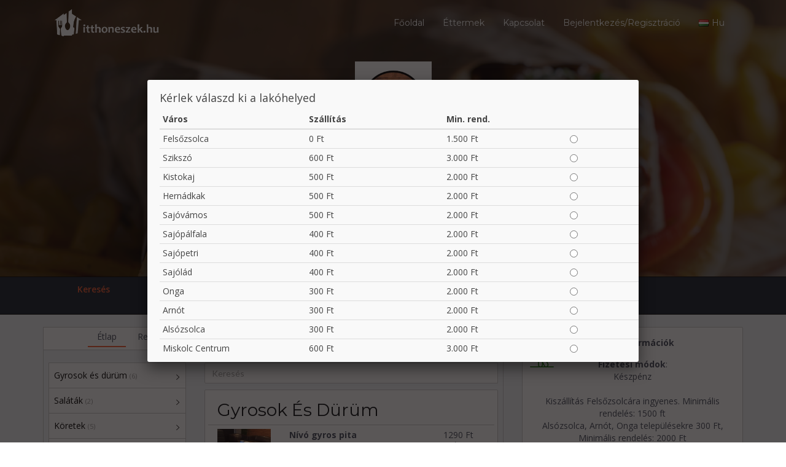

--- FILE ---
content_type: text/html; charset=UTF-8
request_url: https://itthoneszek.hu/menu/nivobistro
body_size: 13034
content:
<!--HEADER-->
<!DOCTYPE html PUBLIC "-//W3C//DTD XHTML 1.0 Transitional//EN"
"http://www.w3.org/TR/xhtml1/DTD/xhtml1-transitional.dtd">
<!--[if lt IE 7 ]><html class="ie ie6" lang="en"> <![endif]-->
<!--[if IE 7 ]><html class="ie ie7" lang="en"> <![endif]-->
<!--[if IE 8 ]><html class="ie ie8" lang="en"> <![endif]-->
<!--[if (gte IE 9)|!(IE)]><!-->
<html lang="en"  >
<head>

<!-- IE6-8 support of HTML5 elements --> 
<!--[if lt IE 9]>
<script src="//html5shim.googlecode.com/svn/trunk/html5.js"></script>
<![endif]-->

<!--[if IE]>
<script src="http://html5shiv.googlecode.com/svn/trunk/html5.js"></script><![endif]-->
<meta http-equiv="Content-Type" content="text/html; charset=UTF-8" />
<meta name="viewport" content="width=device-width, initial-scale=1.0"/>
<meta name="title" content="NívóBistro" />
<meta name="keywords" content="Johnnys Bar&amp;Burger, Sport büfé, Pizza Piccante, Rita büfé, Pastasciutta" />
<meta name="og:image" content="https://itthoneszek.hu/upload/1665141415-307020878_531762942282565_7194874523015483257_n.jpg" />
<link rel="stylesheet" type="text/css" href="/assets/css/store.css?ver=1.0" />
<link rel="stylesheet" type="text/css" href="//ajax.googleapis.com/ajax/libs/jqueryui/1.8.1/themes/base/jquery-ui.css" />
<link rel="stylesheet" type="text/css" href="//fonts.googleapis.com/css?family=Open+Sans|Podkova|Rosario|Abel|PT+Sans|Source+Sans+Pro:400,600,300|Roboto|Montserrat:400,700|Lato:400,300,100italic,100,300italic,400italic,700,700italic,900,900italic|Raleway:300,400,600,800" />
<link rel="stylesheet" type="text/css" href="//fonts.googleapis.com/css?family=Open+Sans:300,300i,400,400i,600,600i,700,700i,800,800i" />
<link rel="stylesheet" type="text/css" href="/assets/vendor/font-awesome/css/font-awesome.min.css" />
<link rel="stylesheet" type="text/css" href="/assets/vendor/colorpick/css/colpick.css" />
<link rel="stylesheet" type="text/css" href="/assets/vendor/iCheck/skins/all.css" />
<link rel="stylesheet" type="text/css" href="/assets/vendor/chosen/chosen.css" />
<link rel="stylesheet" type="text/css" href="/assets/vendor/fancybox/source/jquery.fancybox.css?ver=1" />
<link rel="stylesheet" type="text/css" href="/assets/vendor/animate.min.css" />
<link rel="stylesheet" type="text/css" href="/assets/vendor/magnific-popup/magnific-popup.css" />
<link rel="stylesheet" type="text/css" href="/assets/vendor/intel/build/css/intlTelInput.css" />
<link rel="stylesheet" type="text/css" href="/assets/vendor/rupee/rupyaINR.css" />
<link rel="stylesheet" type="text/css" href="/assets/vendor/bootstrap/css/bootstrap.min.css" />
<link rel="stylesheet" type="text/css" href="/assets/vendor/raty/jquery.raty.css" />
<link rel="stylesheet" type="text/css" href="/assets/vendor/ionicons-2.0.1/css/ionicons.min.css" />
<link rel="stylesheet" type="text/css" href="//cdnjs.cloudflare.com/ajax/libs/bootstrap-select/1.9.4/css/bootstrap-select.min.css" />
<link rel="stylesheet" type="text/css" href="/assets/vendor/nprogress/nprogress.css" />
<link rel="stylesheet" type="text/css" href="/assets/vendor/justified-gallery/css/justifiedGallery.min.css" />
<link rel="stylesheet" type="text/css" href="/assets/vendor/EasyAutocomplete/easy-autocomplete.min.css" />
<link rel="stylesheet" type="text/css" href="/assets/css/store-v2.css?ver=1.0" />
<link rel="stylesheet" type="text/css" href="/assets/css/responsive.css?ver=1.0" />
<link rel="stylesheet" type="text/css" href="/assets/vendor/leaflet/leaflet.css" />
<link rel="stylesheet" type="text/css" href="/assets/vendor/leaflet/plugin/routing/leaflet-routing-machine.css" />
<link rel="stylesheet" type="text/css" href="/assets/vendor/leaflet/plugin/geocoder/mapbox-gl-geocoder.css" />
<link rel="stylesheet" type="text/css" href="/assets/vendor/typeahead/jquery.typeahead.min.css" />
<script type="text/javascript">
/*<![CDATA[*/
var lang='hu';
var age_restriction='';
var restriction_exit_link='http://google.com';
var js_lang = {"deleteWarning":"You are about to permanently delete the selected items.\n'Cancel' to stop, 'OK' to delete.?","checkRowDelete":"Please check on of the row to delete.","removeFeatureImage":"K\u00e9p t\u00f6rl\u00e9se","removeFiles":"Remove Files","lastTotalSales":"Elad\u00e1saim az utols\u00f3 30 napon","lastItemSales":"Elad\u00e1saim az utols\u00f3 30 napon \u00e9telenk\u00e9nt","NewOrderStatsMsg":"\u00daj rendel\u00e9s \u00e9rkezett","Hour":"\u00f3ra","Minute":"perc","processing":"folyamatban","merchantStats":"Your merchant membership is expired. Please renew your membership.<a href=\"\/merchant\/MerchantStatus\/\">click here to renew membership<\/a>","Status":"\u00c1llapot","tablet_1":"Jelenleg nincs","tablet_2":"Megjelen\u00edtve _START_ - _END_ \/ _TOTAL_","tablet_3":"M\u00e9g nincs bejegyz\u00e9s","tablet_4":"(filtered from _MAX_ total entries)","tablet_5":"Mutass _MENU_ bejegyz\u00e9st","tablet_6":"Loading...","tablet_7":"folyamatban...","tablet_8":"Keres\u00e9s","tablet_9":"No matching records found","tablet_10":"Els\u0151","tablet_11":"Utols\u00f3","tablet_12":"K\u00f6vetkez\u0151","tablet_13":"El\u0151z\u0151","tablet_14":": activate to sort column ascending","tablet_15":": activate to sort column descending","trans_1":"Miel\u0151tt v\u00e9lem\u00e9nyt \u00edrsz jel\u00f6ld be h\u00e1ny csillagot adsz","trans_2":"Csak","trans_3":"felt\u00e9t","trans_4":"Biztos vagy benne?","trans_5":"A minim\u00e1lis rendel\u00e9s \u00f6sszege:","trans_6":"K\u00e9rlek v\u00e1lassz fizet\u00e9si m\u00f3dot","trans_7":"Telefonsz\u00e1m megad\u00e1sa k\u00f6telez\u0151","trans_8":"Please select your credit card","trans_9":"Map not available","trans_10":"Are you sure you want to delete this review? This action cannot be undone.","trans_11":"Megism\u00e9tled az el\u0151z\u0151 rendel\u00e9sed?","trans_12":"Got a total of _TOTAL_ Merchant to show (_START_ to _END_)","trans_13":"\u00d6sszesen _TOTAL_ bejegyz\u00e9s","trans_14":"ERROR:","trans_15":"Sorry but this merchant delivers only with in ","trans_16":"m\u00e9rf\u00f6ld","trans_17":"Notice: Your merchant will not show on search result. Click on Publish your merchant.","trans_18":"Continue?","trans_19":"You are about to send SMS to","trans_20":"V\u00e1s\u00e1rl\u00f3","trans_21":"Tall\u00f3z","trans_22":"Invalid Voucher code","trans_23":"M\u00e9gsem v\u00e1ltom be","trans_24":"Kupon bev\u00e1lt\u00e1sa","trans_25":"Please enter your origin","trans_26":"Error: Something went wrong","trans_27":"No results found","trans_28":"Geocoder failed due to:","trans_29":"V\u00e1lassz m\u00e9retet","trans_30":"Sorry this merchant is closed.","Prev":"Prev","Next":"K\u00f6vetkez\u0151","Today":"Ma","January":"January","February":"February","March":"March","April":"\u00c1prilis","May":"M\u00e1j","June":"J\u00fanius","July":"J\u00falius","August":"Augusztus","September":"Szeptember","October":"Okt\u00f3ber","November":"November","December":"December","Jan":"Jan","Feb":"Feb","Mar":"M\u00e1r","Apr":"\u00c1pr","Jun":"J\u00fan","Jul":"J\u00fal","Aug":"Aug","Sep":"Szept","Oct":"Okt","Nov":"Nov","Dec":"Dec","Sun":"Vas","Mon":"H","Tue":"K","Wed":"SZ","Thu":"CS","Fri":"P","Sat":"Szo","Su":"Vas","Mo":"H","Tu":"K","We":"Sze","Th":"CS","Fr":"P","Sa":"Szo","AM":"de","PM":"du","trans_31":"Sorry but Maximum order is","trans_32":"Select Some Options","trans_33":"No results match","trans_34":"\u00daj foglal\u00e1s","trans_35":"\u00c9tterem neve","trans_36":"C\u00edm","trans_37":"Rendelek most","trans_38":"\u00c1tv\u00e9tel id\u0151pontja","trans_39":"Kisz\u00e1ll\u00edt\u00e1s id\u0151pontja","trans_40":"K\u00e9rlek v\u00e1lassz k\u00e1rtyatipust","trans_41":"Pickup Time is required","trans_42":"Pickup Date is required","trans_43":"Delivery Date is required","trans_44":"Delivery Time is required","trans_45":"Borraval\u00f3","trans_46":"You must select price for left and right flavor","trans_47":"V\u00e1lassz egyet!","trans_48":"Please drag the marker to select your address","trans_49":"Az eg\u00e9rrel h\u00fazd a hely\u00e9re a jel\u00f6l\u0151 ikont","trans_50":"Ez a c\u00edm helyes?","trans_51":"A term\u00e9k jelenleg nem el\u00e9rhet\u0151","trans_52":"Please validate Captcha","trans_53":"SMS code is required","find_restaurant_by_name":"Find restaurant by name","find_restaurant_by_streetname":"Keres\u00e9s utca alapj\u00e1n","find_restaurant_by_cuisine":"Find restaurant by cuisine","find_restaurant_by_food":"Find restaurant by food","read_more":"B\u0151vebben","close":"Bez\u00e1rom","close_fullscreen":"Close fullscreen","view_fullscreen":"Teljes k\u00e9perny\u0151","not_authorize":"You are not authorize with this app","not_login_fb":"Nem jelentkezt\u00e9l be a Facebookoddal","login_succesful":"Bejelentkez\u00e9s sikeres","you_cannot_edit_order":"You cannot edit this order since you have redeem points","dinein_time_is_required":"Dinein time is required","dinein_time":"Dine in time","invalid_file_ext":"Invalid File extension","invalid_file_size":"Invalid File size","upload_failed":"Upload failed","search_placeholder":"Street Address,City,State","geolocation_failed":"Geolocation failed","browser_not_supported":"Your browser does not support geolocation","select_from_map":"select your location from map","enter_full_name":"please enter name on card eg. [first name][space][last name]","not_rated_yet":"Not rated yet!"}
		  
var jsLanguageValidator = {"requiredFields":"K\u00f6telez\u0151 megadnod!","groupCheckedTooFewStart":"Please choose at least","badEmail":"Nem megfelel\u0151 email c\u00edm form\u00e1tum"}
		  
var ajax_url ='/ajax' 
var front_ajax ='/ajax' 
var admin_url ='/admin' 
var sites_url ='' 
var home_url ='/store' 
var upload_url ='/upload' 
var current_page='menu';
var card_fee='';
var csrf_token='e77ce52dc20ec970f28246d4b3326c455f4f0e8b';
var yii_session_token='a77661b01d0947f8812c02b2dfb1e40b';
var YII_CSRF_TOKEN='e77ce52dc20ec970f28246d4b3326c455f4f0e8b';
var image_limit_size='10485760';
var map_provider = 'mapbox';
var map_apikey = 'pk.eyJ1IjoiY3Nvbmk3OCIsImEiOiJjazhmdGk0M3UwNmVwM3BzOWs2b2x3YmZoIn0.cKDwMDFdcN3usEgigILgwQ';
var map_marker ='/assets/images/map_pointer_small.png'; 
var mapbox_access_token = 'pk.eyJ1IjoiY3Nvbmk3OCIsImEiOiJjazhmdGk0M3UwNmVwM3BzOWs2b2x3YmZoIn0.cKDwMDFdcN3usEgigILgwQ';
var mapbox_default_zoom='20';
var dinein_minimum='0';
var dinein_max='0';
var website_use_date_picker='1';
var enabled_category_sked='';
var enabled_category_sked_time='';
var website_review_type='1';
var search_by_location='1';
var distance_error='';
var merchant_opt_contact_delivery='';

var merchant_information ={"merchant_id":"20","minimum_order":0,"ratings":{"ratings":0,"votes":0},"merchant_address":"3561 Fels\u0151zsolca Kassai utca 40.","cuisine":"[\"12\",\"20\"]","restaurant_name":"N\u00edv\u00f3Bistro","background":"1665141484-N\u00edv\u00f3 web k\u00e9pek (1).png","merchant_website":"","merchant_logo":"\/upload\/1665141415-307020878_531762942282565_7194874523015483257_n.jpg","contact_phone":"1234576789","restaurant_phone":"123456789","social_facebook_page":"","social_twitter_page":"","social_google_page":""}
var activated_menu='2';
var disabled_addcart='';

/*]]>*/
</script>
<title>NívóBistro</title>
<link rel="shortcut icon" href="/favicon.ico?ver=1.1" />
</head>
<body>
<div id=div_mobileview>
  <div>Nincs még itthoneszek appod?</div>
  <div class='green-text'>Töltsd le most!</div>
	<div class="mytable border" id="getapp-wrap2">
          <div class="mycol border">
           <a href="https://apps.apple.com/hu/app/itthoneszek-hu/id1544468405?l=hu" target="_blank">
           <img class="get-app" src="/assets/images/get-app-store.png">
           </a>
     </div> <!--col-->
               <div class="mycol border">
          <a href="https://play.google.com/store/apps/details?id=com.itthoneszek.mobileapp" target="_blank">
             <img class="get-app" src="/assets/images/get-google-play.png">
           </a>
     </div> <!--col-->
	 <button id=button_mobileapp_close>Most nem</button>
    </div>  
  
</div>


<!--COOKIE LAW-->
<!--COOKIE LAW-->

<!--LANGUAGE SELECTION TOP-->
<div class="language-selection-wrap">
  <a href="javascript:;" class="language-selection-close"><i class="ion-ios-close-empty"></i></a>
  <div class="container-medium">
  
   <div class="col-sm-6 border">
    
   </div> <!--col-->
   <div class="col-sm-6 border">
       <div class="lang-list">
       
         <div class="row head bottom10">
           <div class="col-xs-8 border">Nyelv</div>
           <!--<div class="col-xs-4 border">Nyelv</div>-->
           <div class="col-xs-4 border"></div>
         </div>  <!--row-->
         
          <div class="row body">
           <div class="col-xs-8 border">
             <ul>              
                                          <li>
              <a href="/setlanguage?lang=en">
              <img src="/assets/images/flags/us.png">
              <span style="padding-left:5px;text-transform:none;">en</span>
              </a>
              </li>
                                                        <li>
              <a href="/setlanguage?lang=hu">
              <img src="/assets/images/flags/hu.png">
              <span style="padding-left:5px;text-transform:none;">hu</span>
              </a>
              </li>
                                         </ul>
           </div>
           <!--<div class="col-xs-4 border"><div class="highlight">Espanol</div></div>-->
           <div class="col-xs-4 border">
             <!--<a href="/setlanguage?Id=-9999" 
class="change-language orange-button rounded">Change sites</a>-->
           </div>
         </div>  <!--row-->
       
       </div> <!--lang-list-->
   </div> <!--col-->
   
  </div> <!--container-medium-->
</div> <!--language-selection-wrap-->
<!--LANGUAGE SELECTION TOP-->

<!--TOP MENU-->

<div class="top-menu-wrapper top-menu">

<div class="container border" >
  <div class="col-md-3 col-xs-3 border col-a">
        <a href="https://itthoneszek.hu">
     <img src="/upload/1586631389-logo_site.png" class="logo logo-desktop">
     <img src="/upload/1586631393-logo_site.png" class="logo logo-mobile">
    </a>
      </div>
  
  <div class="col-xs-1 menu-nav-mobile border relative">
     <a href="#"><i class="ion-android-menu"></i></a>
  </div> <!--menu-nav-mobile-->
  
      <div class="col-xs-1 cart-mobile-handle border relative">     
      <div class="badge cart_count"></div>
     <a href="/cart">       
       <i class="ion-ios-cart"></i>
     </a>
  </div> <!--cart-mobile-handle-->
      
  
  <div class="col-md-9 border col-b">
    <ul id="menu">
<li><a href="https://itthoneszek.hu">Főoldal</a></li>
<li><a href="/browse">Éttermek</a></li>
<li><a href="/contact">Kapcsolat</a></li>
<li><a href="/signup">Bejelentkezés/Regisztráció</a></li>
<li class="language-selection"><a href="javascript:;"><img src="/assets/images/flags/hu.png">hu</a></li>
</ul> 
    <div class="clear"></div>
  </div>
  
</div> <!--container-->

</div> <!--END top-menu-->

<div class="menu-top-menu">
    <ul id="mobile-menu">
<li><a href="https://itthoneszek.hu">Főoldal</a></li>
<li><a href="/browse">Éttermek</a></li>
<li><a href="/contact">Kapcsolat</a></li>
<li><a href="/signup">Bejelentkezés/Regisztráció</a></li>
<li class="language-selection"><a href="javascript:;"><img src="/assets/images/flags/hu.png">hu</a></li>
</ul> 
    <div class="clear"></div>
</div> <!--menu-top-menu-->
<!--MAIN CONTENT-->

<div class="mobile-banner-wrap relative">
 <div class="layer"></div>
 
</div>

<div id="parallax-wrap" class="parallax-search parallax-menu" 
data-parallax="scroll" data-position="top" data-bleed="10" 
data-image-src="/upload/1665141484-Nívó web képek (1).png">

<div class="search-wraps center menu-header">

      <img class="logo-medium bottom15" src="/upload/1665141415-307020878_531762942282565_7194874523015483257_n.jpg">
      
	  <div class="mytable">
	     <div class="mycol">
	        <div class="rating-stars" data-score="0"></div>   
	     </div>
	     <div class="mycol">
	        <p class="small">
	        <a href="javascript:;"class="goto-reviews-tab">
	        0 Vélemény	        </a>
	        </p>
	     </div>	        
	     <div class="mycol">
	        <span class="label label-info">Előrendelés</span>             
	     </div>
	     <div class="mycol">
	        	        <p class="small">Minimális rendelés: 0 Ft</p>
	     </div>
	     
	     <div class="mycol">
	        <a href="javascript:;" data-id="20"  title="Add hozzá a kedvenceidhez" class="add_favorites fav_20"><i class="ion-android-favorite-outline"></i></a>
	     </div>
	     
	   </div> <!--mytable-->

	<h1>NívóBistro</h1>
	
		
	<p><i class="fa fa-map-marker"></i> 3561 Felsőzsolca Kassai utca 40.</p>
		<p></p>
	<p class="small">Görög, Vegetáriánus</p>

	
		
		
	
			
</div> <!--search-wraps-->

</div> <!--parallax-container-->
<div class="order-progress-bar">
  <div class="container">
      <div class="row">
      
        <div class="col-md-2 col-xs-2 ">
          <a class="active" href="/store">Keresés</a>  
        </div>
        

        
        <div class="col-md-2 col-xs-2">
        <a class="active current "
         href="/menu-nivobistro">
        Rendelésed összeállítása</a>
        </div>
        
        <div class="col-md-2 col-xs-2 ">
                <a class="inactive "
         href="/paymentoption">Fizetési mód<br>Szállítási cím</a>
                </div>
        
        <div class="col-md-2 col-xs-2 ">
        <a class="inactive "
         href="javascript:;">Rendelésed véglegesítése</a>
        </div>
        
        <div class="col-md-2 col-xs-2 ">
        <a class="inactive "
         href="javascript:;">Kiszállítás</a>
        </div>
      
        
      </div><!-- row-->
  </div> <!--container-->
  
   <div class="border progress-dot mytable">    
     <a href="/store" class="mycol selected" ><i class="ion-record"></i></a>
     <a href="javascript:;" class="mycol 
     selected" ><i class="ion-record"></i></a>
     
     <a href="javascript:;" class="mycol selected" ><i class="ion-record"></i></a>
     
     <a href="javascript:;" class="mycol "><i class="ion-record"></i></a>
     
  </div> <!--end progress-dot-->
  
</div> <!--order-progress-bar-->
<input type="hidden" value="1" name="total_cat_paginate" id="total_cat_paginate" /><input type="hidden" value="0" name="lazy_current_cat_id" id="lazy_current_cat_id" /><input type="hidden" value="1" name="is_merchant_open" id="is_merchant_open" /><input type="hidden" value="nivobistro" name="restaurant_slug" id="restaurant_slug" /><input type="hidden" value="20" name="merchant_id" id="merchant_id" /><input type="hidden" value="" name="is_client_login" id="is_client_login" /><input type="hidden" value="yes" name="website_disbaled_auto_cart" id="website_disbaled_auto_cart" /><input type="hidden" value="" name="hide_foodprice" id="hide_foodprice" /><input type="hidden" value="" name="accept_booking_sameday" id="accept_booking_sameday" /><input type="hidden" value="2" name="customer_ask_address" id="customer_ask_address" /><input type="hidden" value="" name="merchant_required_delivery_time" id="merchant_required_delivery_time" /><input type="hidden" value="1" name="is_ok_delivered" id="is_ok_delivered" /><input type="hidden" value="10" name="merchant_delivery_miles" id="merchant_delivery_miles" /><input type="hidden" value="" name="unit_distance" id="unit_distance" /><input type="hidden" name="from_address" id="from_address" /><input type="hidden" value="" name="merchant_close_store" id="merchant_close_store" /><input type="hidden" value="" name="merchant_close_msg" id="merchant_close_msg" /><input type="hidden" value="" name="disabled_website_ordering" id="disabled_website_ordering" /><input type="hidden" value="a77661b01d0947f8812c02b2dfb1e40b" name="web_session_id" id="web_session_id" /><input type="hidden" value="48.10781" name="merchant_map_latitude" id="merchant_map_latitude" /><input type="hidden" value="20.853744" name="merchant_map_longtitude" id="merchant_map_longtitude" /><input type="hidden" value="NívóBistro" name="restaurant_name" id="restaurant_name" /><input type="hidden" value="menu" name="current_page" id="current_page" /><input type="hidden" value="1" name="search_by_location" id="search_by_location" /><input type="hidden" value="0 Ft" name="minimum_order_dinein" id="minimum_order_dinein" /><input type="hidden" value="0 Ft" name="maximum_order_dinein" id="maximum_order_dinein" />
<div class="sections section-menu section-grey2">
<div class="container">
  <div class="row">

     <div class="col-md-8 border menu-left-content">
         
        <div class="tabs-wrapper" id="menu-tab-wrapper">
	    <ul id="tabs">
		    <li class="active">
		       <span>Étlap</span>
		       <i class="ion-fork"></i>
		    </li>
		    
		    		    <li>
		       <span>Rendelésfelvétel</span>
		       <i class="ion-clock"></i>
		    </li>
		    		    
		    		    <li class="view-reviews">
		       <span>Vélemény</span>
		       <i class="ion-ios-star-half"></i>
		       <div class="badge badge_review badge_review_count"></div>
		    </li>
		    		    
		    		    <li class="view-merchant-map">
		       <span>Térkép</span>
		       <i class="ion-ios-navigate-outline"></i>
		    </li>
		    		    
		    		    
		    		      <li class="view-merchant-photos">
		       <span>Fotók</span>
		       <i class="ion-images"></i>
		      </li>
		    		    
		    		    <li>
		      <span>Egyéb információk</span>
		      <i class="ion-ios-information-outline"></i>
		    </li>
		    		    
		    		</ul>
		
		<ul id="tab">
		
		<!--MENU-->
	    <li class="active" id="menu_left_content" >
	        <div class="row">
			 <div class="col-md-4 col-xs-4 border category-list">
				<div class="theiaStickySidebar">
				 <div class="category">
 <a href="javascript:;" class="category-child relative 
goto-category" data-id="cat-283"
  data-cat_id="283" 
  data-total_cat_paginate="1" 
 >
  
    
  Gyrosok és dürüm    <span>(6)</span>
    <i class="ion-ios-arrow-right"></i>
 </a>
 <a href="javascript:;" class="category-child relative 
goto-category" data-id="cat-284"
  data-cat_id="284" 
  data-total_cat_paginate="1" 
 >
  
    
  Saláták    <span>(2)</span>
    <i class="ion-ios-arrow-right"></i>
 </a>
 <a href="javascript:;" class="category-child relative 
goto-category" data-id="cat-286"
  data-cat_id="286" 
  data-total_cat_paginate="1" 
 >
  
    
  Köretek    <span>(5)</span>
    <i class="ion-ios-arrow-right"></i>
 </a>
 <a href="javascript:;" class="category-child relative 
goto-category" data-id="cat-287"
  data-cat_id="287" 
  data-total_cat_paginate="1" 
 >
  
    
  Öntetek    <span>(5)</span>
    <i class="ion-ios-arrow-right"></i>
 </a>
 <a href="javascript:;" class="category-child relative 
goto-category" data-id="cat-288"
  data-cat_id="288" 
  data-total_cat_paginate="1" 
 >
  
    
  Üdítők    <span>(15)</span>
    <i class="ion-ios-arrow-right"></i>
 </a>
 <a href="javascript:;" class="category-child relative 
goto-category" data-id="cat-289"
  data-cat_id="289" 
  data-total_cat_paginate="1" 
 >
  
    
  Sörök    <span>(6)</span>
    <i class="ion-ios-arrow-right"></i>
 </a>
</div>
				</div>
			 </div> <!--col-->
			 <div class="col-md-8 col-xs-8" id="menu-list-wrapper">
			 
			 			 <form method="GET" class="frm-search-food" autocomplete="off"
				  >			   
			 
			 			 
			 <div class="search-food-wrap">			
			 			   
			  <div class="typeahead__container">
              <div class="typeahead__field">
              <div class="typeahead__query">   
			   <input placeholder="Keresés" class="form-control search_foodname required" autocomplete="new-password" type="text" value="" name="sname" id="sname" />			   <a href="javascript:;" class="clear_search_item"><i class="ion-ios-close-empty"></i></a>
			   </div>
			   </div>
			   </div>
			   			   
			 </div>
			 			 </form>
			 			 
			 <div class="menu-3 box-grey rounded" style="margin-top:0;">

<div class="menu-3-cat bottom20">
<h2 class="text-left menu-cat cat-283">
Gyrosok és dürüm</h2>


 

<a href="javascript:;" class="dsktop menu-item "
rel="1833"
data-single="1" 
data-category_id="283"
>

<div class="row">
  <div class="col-md-3 removePaddingLeft">
    <img src="https://itthoneszek.hu/upload/1666095600-gyrostalnagy.jpeg">
  </div> <!--col-->
  <div class="col-md-6">
    <p class="bold">Nívó gyros pita</p>  
    <p class="small food-description read-more">
    Fűszeres kézműves csirke gyros hús, pita, lila káposzta, fehér káposzta, uborka, paradicsom, lila hagyma + 2 féle választható öntet     </p>
  </div> <!--col-->
  
  <div class="col-md-3 center">  
 
  1290 Ft   
     <br>
     <i class="ion-ios-cart bold "></i>
  </div> <!--col-->

</div> <!--row--> 
</a>

<a href="javascript:;" class="mbile menu-item "
rel="1833"
data-single="1" 
data-category_id="283"
>
<!--mobilnézet-->
<div class="row">
      <div class="col-md-2">
    <img src="https://itthoneszek.hu/upload/1666095600-gyrostalnagy.jpeg">
  </div> <!--col-->


  <div class="col-md-7">
    <p class="bold">Nívó gyros pita</p>  
    <p class="small food-description read-more">
    Fűszeres kézműves csirke gyros hús, pita, lila káposzta, fehér káposzta, uborka, paradicsom, lila hagyma + 2 féle választható öntet     </p>
  </div> <!--col-->
  
  <div class="col-md-3 center">
         <i class="ion-ios-cart-outline green-color bold"></i>
 1290 Ft  </div> <!--col-->
  
</div> <!--row-->
</a>


 

<a href="javascript:;" class="dsktop menu-item "
rel="1834"
data-single="1" 
data-category_id="283"
>

<div class="row">
  <div class="col-md-3 removePaddingLeft">
    <img src="https://itthoneszek.hu/assets/images/default-food-image-large.png">
  </div> <!--col-->
  <div class="col-md-6">
    <p class="bold">Dürüm</p>  
    <p class="small food-description read-more">
    Fűszeres kézműves csirke gyros hús, tortilla, lila káposzta, fehér káposzta, uborka, paradicsom, lila hagyma + 2 féle választható öntet    </p>
  </div> <!--col-->
  
  <div class="col-md-3 center">  
 
  1790 Ft   
     <br>
     <i class="ion-ios-cart bold "></i>
  </div> <!--col-->

</div> <!--row--> 
</a>

<a href="javascript:;" class="mbile menu-item "
rel="1834"
data-single="1" 
data-category_id="283"
>
<!--mobilnézet-->
<div class="row">
      <div class="col-md-2">
    <img src="https://itthoneszek.hu/assets/images/default-food-image-large.png">
  </div> <!--col-->


  <div class="col-md-7">
    <p class="bold">Dürüm</p>  
    <p class="small food-description read-more">
    Fűszeres kézműves csirke gyros hús, tortilla, lila káposzta, fehér káposzta, uborka, paradicsom, lila hagyma + 2 féle választható öntet    </p>
  </div> <!--col-->
  
  <div class="col-md-3 center">
         <i class="ion-ios-cart-outline green-color bold"></i>
 1790 Ft  </div> <!--col-->
  
</div> <!--row-->
</a>


 

<a href="javascript:;" class="dsktop menu-item "
rel="1835"
data-single="1" 
data-category_id="283"
>

<div class="row">
  <div class="col-md-3 removePaddingLeft">
    <img src="https://itthoneszek.hu/assets/images/default-food-image-large.png">
  </div> <!--col-->
  <div class="col-md-6">
    <p class="bold">Nívó gyros tál</p>  
    <p class="small food-description read-more">
    Fűszeres kézműves csirke gyros hús, lila káposzta, fehér káposzta, paradicsom, uborka, lila hagyma, pita falat + 2 féle választható öntet  +Köret    </p>
  </div> <!--col-->
  
  <div class="col-md-3 center">  
 
  2590 Ft   
     <br>
     <i class="ion-ios-cart bold "></i>
  </div> <!--col-->

</div> <!--row--> 
</a>

<a href="javascript:;" class="mbile menu-item "
rel="1835"
data-single="1" 
data-category_id="283"
>
<!--mobilnézet-->
<div class="row">
      <div class="col-md-2">
    <img src="https://itthoneszek.hu/assets/images/default-food-image-large.png">
  </div> <!--col-->


  <div class="col-md-7">
    <p class="bold">Nívó gyros tál</p>  
    <p class="small food-description read-more">
    Fűszeres kézműves csirke gyros hús, lila káposzta, fehér káposzta, paradicsom, uborka, lila hagyma, pita falat + 2 féle választható öntet  +Köret    </p>
  </div> <!--col-->
  
  <div class="col-md-3 center">
         <i class="ion-ios-cart-outline green-color bold"></i>
 2590 Ft  </div> <!--col-->
  
</div> <!--row-->
</a>


 

<a href="javascript:;" class="dsktop menu-item "
rel="1836"
data-single="1" 
data-category_id="283"
>

<div class="row">
  <div class="col-md-3 removePaddingLeft">
    <img src="https://itthoneszek.hu/upload/1666095571-gyrostalkicsi.jpeg">
  </div> <!--col-->
  <div class="col-md-6">
    <p class="bold">Kis Nívó gyros tál</p>  
    <p class="small food-description read-more">
    Fűszeres kézműves csirke gyros hús, lila káposzta, fehér káposzta, uborka, paradicsom, lila hagyma + 2 féle választható öntet  +Köret    </p>
  </div> <!--col-->
  
  <div class="col-md-3 center">  
 
  1990 Ft   
     <br>
     <i class="ion-ios-cart bold "></i>
  </div> <!--col-->

</div> <!--row--> 
</a>

<a href="javascript:;" class="mbile menu-item "
rel="1836"
data-single="1" 
data-category_id="283"
>
<!--mobilnézet-->
<div class="row">
      <div class="col-md-2">
    <img src="https://itthoneszek.hu/upload/1666095571-gyrostalkicsi.jpeg">
  </div> <!--col-->


  <div class="col-md-7">
    <p class="bold">Kis Nívó gyros tál</p>  
    <p class="small food-description read-more">
    Fűszeres kézműves csirke gyros hús, lila káposzta, fehér káposzta, uborka, paradicsom, lila hagyma + 2 féle választható öntet  +Köret    </p>
  </div> <!--col-->
  
  <div class="col-md-3 center">
         <i class="ion-ios-cart-outline green-color bold"></i>
 1990 Ft  </div> <!--col-->
  
</div> <!--row-->
</a>


 

<a href="javascript:;" class="dsktop menu-item "
rel="1837"
data-single="1" 
data-category_id="283"
>

<div class="row">
  <div class="col-md-3 removePaddingLeft">
    <img src="https://itthoneszek.hu/assets/images/default-food-image-large.png">
  </div> <!--col-->
  <div class="col-md-6">
    <p class="bold">Nívó gyros tál édesburgonyával</p>  
    <p class="small food-description read-more">
    Fűszeres kézműves csirke gyros hús, édesburgonya, lila káposzta, fehér káposzta, uborka, paradicsom, lila hagyma + 2 féle választható öntet    </p>
  </div> <!--col-->
  
  <div class="col-md-3 center">  
 
  2990 Ft   
     <br>
     <i class="ion-ios-cart bold "></i>
  </div> <!--col-->

</div> <!--row--> 
</a>

<a href="javascript:;" class="mbile menu-item "
rel="1837"
data-single="1" 
data-category_id="283"
>
<!--mobilnézet-->
<div class="row">
      <div class="col-md-2">
    <img src="https://itthoneszek.hu/assets/images/default-food-image-large.png">
  </div> <!--col-->


  <div class="col-md-7">
    <p class="bold">Nívó gyros tál édesburgonyával</p>  
    <p class="small food-description read-more">
    Fűszeres kézműves csirke gyros hús, édesburgonya, lila káposzta, fehér káposzta, uborka, paradicsom, lila hagyma + 2 féle választható öntet    </p>
  </div> <!--col-->
  
  <div class="col-md-3 center">
         <i class="ion-ios-cart-outline green-color bold"></i>
 2990 Ft  </div> <!--col-->
  
</div> <!--row-->
</a>


 

<a href="javascript:;" class="dsktop menu-item "
rel="1838"
data-single="1" 
data-category_id="283"
>

<div class="row">
  <div class="col-md-3 removePaddingLeft">
    <img src="https://itthoneszek.hu/assets/images/default-food-image-large.png">
  </div> <!--col-->
  <div class="col-md-6">
    <p class="bold">Nívó Gyros Box</p>  
    <p class="small food-description read-more">
    Fűszeres kézműves csirke gyros hús, lila káposzta, fehér káposzta, uborka, paradicsom, lila hagyma + 2 féle választható öntet  +Köret    </p>
  </div> <!--col-->
  
  <div class="col-md-3 center">  
 
  1790 Ft   
     <br>
     <i class="ion-ios-cart bold "></i>
  </div> <!--col-->

</div> <!--row--> 
</a>

<a href="javascript:;" class="mbile menu-item "
rel="1838"
data-single="1" 
data-category_id="283"
>
<!--mobilnézet-->
<div class="row">
      <div class="col-md-2">
    <img src="https://itthoneszek.hu/assets/images/default-food-image-large.png">
  </div> <!--col-->


  <div class="col-md-7">
    <p class="bold">Nívó Gyros Box</p>  
    <p class="small food-description read-more">
    Fűszeres kézműves csirke gyros hús, lila káposzta, fehér káposzta, uborka, paradicsom, lila hagyma + 2 féle választható öntet  +Köret    </p>
  </div> <!--col-->
  
  <div class="col-md-3 center">
         <i class="ion-ios-cart-outline green-color bold"></i>
 1790 Ft  </div> <!--col-->
  
</div> <!--row-->
</a>


</div><!-- menu-3-cat-->
<div class="menu-3-cat bottom20">
<h2 class="text-left menu-cat cat-284">
Saláták</h2>


 

<a href="javascript:;" class="dsktop menu-item "
rel="1839"
data-single="1" 
data-category_id="284"
>

<div class="row">
  <div class="col-md-3 removePaddingLeft">
    <img src="https://itthoneszek.hu/upload/1665427152-received_3181732371971368.jpeg">
  </div> <!--col-->
  <div class="col-md-6">
    <p class="bold">Görög Saláta csirke gyroshússal</p>  
    <p class="small food-description read-more">
    Lilahagyma, uborka, paradicsom, feta, olíva, öntet, gyros csirke hús    </p>
  </div> <!--col-->
  
  <div class="col-md-3 center">  
 
  2690 Ft   
     <br>
     <i class="ion-ios-cart bold "></i>
  </div> <!--col-->

</div> <!--row--> 
</a>

<a href="javascript:;" class="mbile menu-item "
rel="1839"
data-single="1" 
data-category_id="284"
>
<!--mobilnézet-->
<div class="row">
      <div class="col-md-2">
    <img src="https://itthoneszek.hu/upload/1665427152-received_3181732371971368.jpeg">
  </div> <!--col-->


  <div class="col-md-7">
    <p class="bold">Görög Saláta csirke gyroshússal</p>  
    <p class="small food-description read-more">
    Lilahagyma, uborka, paradicsom, feta, olíva, öntet, gyros csirke hús    </p>
  </div> <!--col-->
  
  <div class="col-md-3 center">
         <i class="ion-ios-cart-outline green-color bold"></i>
 2690 Ft  </div> <!--col-->
  
</div> <!--row-->
</a>


 

<a href="javascript:;" class="dsktop menu-item "
rel="1840"
data-single="1" 
data-category_id="284"
>

<div class="row">
  <div class="col-md-3 removePaddingLeft">
    <img src="https://itthoneszek.hu/upload/1665427137-received_813733879757972.jpeg">
  </div> <!--col-->
  <div class="col-md-6">
    <p class="bold">Görög Saláta</p>  
    <p class="small food-description read-more">
    Pita, lilahagyma, uborka, paradicsom, feta, olíva, öntet    </p>
  </div> <!--col-->
  
  <div class="col-md-3 center">  
 
  1790 Ft   
     <br>
     <i class="ion-ios-cart bold "></i>
  </div> <!--col-->

</div> <!--row--> 
</a>

<a href="javascript:;" class="mbile menu-item "
rel="1840"
data-single="1" 
data-category_id="284"
>
<!--mobilnézet-->
<div class="row">
      <div class="col-md-2">
    <img src="https://itthoneszek.hu/upload/1665427137-received_813733879757972.jpeg">
  </div> <!--col-->


  <div class="col-md-7">
    <p class="bold">Görög Saláta</p>  
    <p class="small food-description read-more">
    Pita, lilahagyma, uborka, paradicsom, feta, olíva, öntet    </p>
  </div> <!--col-->
  
  <div class="col-md-3 center">
         <i class="ion-ios-cart-outline green-color bold"></i>
 1790 Ft  </div> <!--col-->
  
</div> <!--row-->
</a>


</div><!-- menu-3-cat-->
<div class="menu-3-cat bottom20">
<h2 class="text-left menu-cat cat-286">
Köretek</h2>


 

<a href="javascript:;" class="dsktop menu-item "
rel="1890"
data-single="2" 
data-price="590" data-size="" data-size_id="0" data-discount=""data-category_id="286"
>

<div class="row">
  <div class="col-md-3 removePaddingLeft">
    <img src="https://itthoneszek.hu/assets/images/default-food-image-large.png">
  </div> <!--col-->
  <div class="col-md-6">
    <p class="bold">Hasábburgonya</p>  
    <p class="small food-description read-more">
        </p>
  </div> <!--col-->
  
  <div class="col-md-3 center">  
 
  590 Ft   
     <br>
     <i class="ion-ios-cart bold "></i>
  </div> <!--col-->

</div> <!--row--> 
</a>

<a href="javascript:;" class="mbile menu-item "
rel="1890"
data-single="2" 
data-price="590" data-size="" data-size_id="0" data-discount=""data-category_id="286"
>
<!--mobilnézet-->
<div class="row">
      <div class="col-md-2">
    <img src="https://itthoneszek.hu/assets/images/default-food-image-large.png">
  </div> <!--col-->


  <div class="col-md-7">
    <p class="bold">Hasábburgonya</p>  
    <p class="small food-description read-more">
        </p>
  </div> <!--col-->
  
  <div class="col-md-3 center">
         <i class="ion-ios-cart-outline green-color bold"></i>
 590 Ft  </div> <!--col-->
  
</div> <!--row-->
</a>


 

<a href="javascript:;" class="dsktop menu-item "
rel="1891"
data-single="2" 
data-price="590" data-size="" data-size_id="0" data-discount=""data-category_id="286"
>

<div class="row">
  <div class="col-md-3 removePaddingLeft">
    <img src="https://itthoneszek.hu/assets/images/default-food-image-large.png">
  </div> <!--col-->
  <div class="col-md-6">
    <p class="bold">Házi burgonya</p>  
    <p class="small food-description read-more">
        </p>
  </div> <!--col-->
  
  <div class="col-md-3 center">  
 
  590 Ft   
     <br>
     <i class="ion-ios-cart bold "></i>
  </div> <!--col-->

</div> <!--row--> 
</a>

<a href="javascript:;" class="mbile menu-item "
rel="1891"
data-single="2" 
data-price="590" data-size="" data-size_id="0" data-discount=""data-category_id="286"
>
<!--mobilnézet-->
<div class="row">
      <div class="col-md-2">
    <img src="https://itthoneszek.hu/assets/images/default-food-image-large.png">
  </div> <!--col-->


  <div class="col-md-7">
    <p class="bold">Házi burgonya</p>  
    <p class="small food-description read-more">
        </p>
  </div> <!--col-->
  
  <div class="col-md-3 center">
         <i class="ion-ios-cart-outline green-color bold"></i>
 590 Ft  </div> <!--col-->
  
</div> <!--row-->
</a>


 

<a href="javascript:;" class="dsktop menu-item "
rel="1892"
data-single="2" 
data-price="890" data-size="" data-size_id="0" data-discount=""data-category_id="286"
>

<div class="row">
  <div class="col-md-3 removePaddingLeft">
    <img src="https://itthoneszek.hu/assets/images/default-food-image-large.png">
  </div> <!--col-->
  <div class="col-md-6">
    <p class="bold">Édesburgonya</p>  
    <p class="small food-description read-more">
        </p>
  </div> <!--col-->
  
  <div class="col-md-3 center">  
 
  890 Ft   
     <br>
     <i class="ion-ios-cart bold "></i>
  </div> <!--col-->

</div> <!--row--> 
</a>

<a href="javascript:;" class="mbile menu-item "
rel="1892"
data-single="2" 
data-price="890" data-size="" data-size_id="0" data-discount=""data-category_id="286"
>
<!--mobilnézet-->
<div class="row">
      <div class="col-md-2">
    <img src="https://itthoneszek.hu/assets/images/default-food-image-large.png">
  </div> <!--col-->


  <div class="col-md-7">
    <p class="bold">Édesburgonya</p>  
    <p class="small food-description read-more">
        </p>
  </div> <!--col-->
  
  <div class="col-md-3 center">
         <i class="ion-ios-cart-outline green-color bold"></i>
 890 Ft  </div> <!--col-->
  
</div> <!--row-->
</a>


 

<a href="javascript:;" class="dsktop menu-item "
rel="1893"
data-single="2" 
data-price="590" data-size="" data-size_id="0" data-discount=""data-category_id="286"
>

<div class="row">
  <div class="col-md-3 removePaddingLeft">
    <img src="https://itthoneszek.hu/assets/images/default-food-image-large.png">
  </div> <!--col-->
  <div class="col-md-6">
    <p class="bold">Rizs </p>  
    <p class="small food-description read-more">
        </p>
  </div> <!--col-->
  
  <div class="col-md-3 center">  
 
  590 Ft   
     <br>
     <i class="ion-ios-cart bold "></i>
  </div> <!--col-->

</div> <!--row--> 
</a>

<a href="javascript:;" class="mbile menu-item "
rel="1893"
data-single="2" 
data-price="590" data-size="" data-size_id="0" data-discount=""data-category_id="286"
>
<!--mobilnézet-->
<div class="row">
      <div class="col-md-2">
    <img src="https://itthoneszek.hu/assets/images/default-food-image-large.png">
  </div> <!--col-->


  <div class="col-md-7">
    <p class="bold">Rizs </p>  
    <p class="small food-description read-more">
        </p>
  </div> <!--col-->
  
  <div class="col-md-3 center">
         <i class="ion-ios-cart-outline green-color bold"></i>
 590 Ft  </div> <!--col-->
  
</div> <!--row-->
</a>


 

<a href="javascript:;" class="dsktop menu-item "
rel="1894"
data-single="2" 
data-price="590" data-size="" data-size_id="0" data-discount=""data-category_id="286"
>

<div class="row">
  <div class="col-md-3 removePaddingLeft">
    <img src="https://itthoneszek.hu/assets/images/default-food-image-large.png">
  </div> <!--col-->
  <div class="col-md-6">
    <p class="bold">Bulgur</p>  
    <p class="small food-description read-more">
        </p>
  </div> <!--col-->
  
  <div class="col-md-3 center">  
 
  590 Ft   
     <br>
     <i class="ion-ios-cart bold "></i>
  </div> <!--col-->

</div> <!--row--> 
</a>

<a href="javascript:;" class="mbile menu-item "
rel="1894"
data-single="2" 
data-price="590" data-size="" data-size_id="0" data-discount=""data-category_id="286"
>
<!--mobilnézet-->
<div class="row">
      <div class="col-md-2">
    <img src="https://itthoneszek.hu/assets/images/default-food-image-large.png">
  </div> <!--col-->


  <div class="col-md-7">
    <p class="bold">Bulgur</p>  
    <p class="small food-description read-more">
        </p>
  </div> <!--col-->
  
  <div class="col-md-3 center">
         <i class="ion-ios-cart-outline green-color bold"></i>
 590 Ft  </div> <!--col-->
  
</div> <!--row-->
</a>


</div><!-- menu-3-cat-->
<div class="menu-3-cat bottom20">
<h2 class="text-left menu-cat cat-287">
Öntetek</h2>


 

<a href="javascript:;" class="dsktop menu-item "
rel="1895"
data-single="2" 
data-price="100" data-size="" data-size_id="0" data-discount=""data-category_id="287"
>

<div class="row">
  <div class="col-md-3 removePaddingLeft">
    <img src="https://itthoneszek.hu/assets/images/default-food-image-large.png">
  </div> <!--col-->
  <div class="col-md-6">
    <p class="bold">Ezersziget</p>  
    <p class="small food-description read-more">
        </p>
  </div> <!--col-->
  
  <div class="col-md-3 center">  
 
  100 Ft   
     <br>
     <i class="ion-ios-cart bold "></i>
  </div> <!--col-->

</div> <!--row--> 
</a>

<a href="javascript:;" class="mbile menu-item "
rel="1895"
data-single="2" 
data-price="100" data-size="" data-size_id="0" data-discount=""data-category_id="287"
>
<!--mobilnézet-->
<div class="row">
      <div class="col-md-2">
    <img src="https://itthoneszek.hu/assets/images/default-food-image-large.png">
  </div> <!--col-->


  <div class="col-md-7">
    <p class="bold">Ezersziget</p>  
    <p class="small food-description read-more">
        </p>
  </div> <!--col-->
  
  <div class="col-md-3 center">
         <i class="ion-ios-cart-outline green-color bold"></i>
 100 Ft  </div> <!--col-->
  
</div> <!--row-->
</a>


 

<a href="javascript:;" class="dsktop menu-item "
rel="1896"
data-single="2" 
data-price="100" data-size="" data-size_id="0" data-discount=""data-category_id="287"
>

<div class="row">
  <div class="col-md-3 removePaddingLeft">
    <img src="https://itthoneszek.hu/assets/images/default-food-image-large.png">
  </div> <!--col-->
  <div class="col-md-6">
    <p class="bold">BBQ pikáns</p>  
    <p class="small food-description read-more">
        </p>
  </div> <!--col-->
  
  <div class="col-md-3 center">  
 
  100 Ft   
     <br>
     <i class="ion-ios-cart bold "></i>
  </div> <!--col-->

</div> <!--row--> 
</a>

<a href="javascript:;" class="mbile menu-item "
rel="1896"
data-single="2" 
data-price="100" data-size="" data-size_id="0" data-discount=""data-category_id="287"
>
<!--mobilnézet-->
<div class="row">
      <div class="col-md-2">
    <img src="https://itthoneszek.hu/assets/images/default-food-image-large.png">
  </div> <!--col-->


  <div class="col-md-7">
    <p class="bold">BBQ pikáns</p>  
    <p class="small food-description read-more">
        </p>
  </div> <!--col-->
  
  <div class="col-md-3 center">
         <i class="ion-ios-cart-outline green-color bold"></i>
 100 Ft  </div> <!--col-->
  
</div> <!--row-->
</a>


 

<a href="javascript:;" class="dsktop menu-item "
rel="1897"
data-single="2" 
data-price="100" data-size="" data-size_id="0" data-discount=""data-category_id="287"
>

<div class="row">
  <div class="col-md-3 removePaddingLeft">
    <img src="https://itthoneszek.hu/assets/images/default-food-image-large.png">
  </div> <!--col-->
  <div class="col-md-6">
    <p class="bold">Csípős</p>  
    <p class="small food-description read-more">
        </p>
  </div> <!--col-->
  
  <div class="col-md-3 center">  
 
  100 Ft   
     <br>
     <i class="ion-ios-cart bold "></i>
  </div> <!--col-->

</div> <!--row--> 
</a>

<a href="javascript:;" class="mbile menu-item "
rel="1897"
data-single="2" 
data-price="100" data-size="" data-size_id="0" data-discount=""data-category_id="287"
>
<!--mobilnézet-->
<div class="row">
      <div class="col-md-2">
    <img src="https://itthoneszek.hu/assets/images/default-food-image-large.png">
  </div> <!--col-->


  <div class="col-md-7">
    <p class="bold">Csípős</p>  
    <p class="small food-description read-more">
        </p>
  </div> <!--col-->
  
  <div class="col-md-3 center">
         <i class="ion-ios-cart-outline green-color bold"></i>
 100 Ft  </div> <!--col-->
  
</div> <!--row-->
</a>


 

<a href="javascript:;" class="dsktop menu-item "
rel="1898"
data-single="2" 
data-price="100" data-size="" data-size_id="0" data-discount=""data-category_id="287"
>

<div class="row">
  <div class="col-md-3 removePaddingLeft">
    <img src="https://itthoneszek.hu/assets/images/default-food-image-large.png">
  </div> <!--col-->
  <div class="col-md-6">
    <p class="bold">Fokhagymás</p>  
    <p class="small food-description read-more">
        </p>
  </div> <!--col-->
  
  <div class="col-md-3 center">  
 
  100 Ft   
     <br>
     <i class="ion-ios-cart bold "></i>
  </div> <!--col-->

</div> <!--row--> 
</a>

<a href="javascript:;" class="mbile menu-item "
rel="1898"
data-single="2" 
data-price="100" data-size="" data-size_id="0" data-discount=""data-category_id="287"
>
<!--mobilnézet-->
<div class="row">
      <div class="col-md-2">
    <img src="https://itthoneszek.hu/assets/images/default-food-image-large.png">
  </div> <!--col-->


  <div class="col-md-7">
    <p class="bold">Fokhagymás</p>  
    <p class="small food-description read-more">
        </p>
  </div> <!--col-->
  
  <div class="col-md-3 center">
         <i class="ion-ios-cart-outline green-color bold"></i>
 100 Ft  </div> <!--col-->
  
</div> <!--row-->
</a>


 

<a href="javascript:;" class="dsktop menu-item "
rel="1899"
data-single="2" 
data-price="100" data-size="" data-size_id="0" data-discount=""data-category_id="287"
>

<div class="row">
  <div class="col-md-3 removePaddingLeft">
    <img src="https://itthoneszek.hu/assets/images/default-food-image-large.png">
  </div> <!--col-->
  <div class="col-md-6">
    <p class="bold">Tzatziki</p>  
    <p class="small food-description read-more">
        </p>
  </div> <!--col-->
  
  <div class="col-md-3 center">  
 
  100 Ft   
     <br>
     <i class="ion-ios-cart bold "></i>
  </div> <!--col-->

</div> <!--row--> 
</a>

<a href="javascript:;" class="mbile menu-item "
rel="1899"
data-single="2" 
data-price="100" data-size="" data-size_id="0" data-discount=""data-category_id="287"
>
<!--mobilnézet-->
<div class="row">
      <div class="col-md-2">
    <img src="https://itthoneszek.hu/assets/images/default-food-image-large.png">
  </div> <!--col-->


  <div class="col-md-7">
    <p class="bold">Tzatziki</p>  
    <p class="small food-description read-more">
        </p>
  </div> <!--col-->
  
  <div class="col-md-3 center">
         <i class="ion-ios-cart-outline green-color bold"></i>
 100 Ft  </div> <!--col-->
  
</div> <!--row-->
</a>


</div><!-- menu-3-cat-->
<div class="menu-3-cat bottom20">
<h2 class="text-left menu-cat cat-288">
Üdítők</h2>


 

<a href="javascript:;" class="dsktop menu-item "
rel="1900"
data-single="2" 
data-price="390" data-size="0,33 l" data-size_id="75" data-discount=""data-category_id="288"
>

<div class="row">
  <div class="col-md-3 removePaddingLeft">
    <img src="https://itthoneszek.hu/assets/images/default-food-image-large.png">
  </div> <!--col-->
  <div class="col-md-6">
    <p class="bold">Pepsi</p>  
    <p class="small food-description read-more">
        </p>
  </div> <!--col-->
  
  <div class="col-md-3 center">  
 
  390 Ft   
     <br>
     <i class="ion-ios-cart bold "></i>
  </div> <!--col-->

</div> <!--row--> 
</a>

<a href="javascript:;" class="mbile menu-item "
rel="1900"
data-single="2" 
data-price="390" data-size="0,33 l" data-size_id="75" data-discount=""data-category_id="288"
>
<!--mobilnézet-->
<div class="row">
      <div class="col-md-2">
    <img src="https://itthoneszek.hu/assets/images/default-food-image-large.png">
  </div> <!--col-->


  <div class="col-md-7">
    <p class="bold">Pepsi</p>  
    <p class="small food-description read-more">
        </p>
  </div> <!--col-->
  
  <div class="col-md-3 center">
         <i class="ion-ios-cart-outline green-color bold"></i>
 390 Ft  </div> <!--col-->
  
</div> <!--row-->
</a>


 

<a href="javascript:;" class="dsktop menu-item "
rel="1901"
data-single="2" 
data-price="390" data-size="0,33 l" data-size_id="75" data-discount=""data-category_id="288"
>

<div class="row">
  <div class="col-md-3 removePaddingLeft">
    <img src="https://itthoneszek.hu/assets/images/default-food-image-large.png">
  </div> <!--col-->
  <div class="col-md-6">
    <p class="bold">Pepsi Max</p>  
    <p class="small food-description read-more">
        </p>
  </div> <!--col-->
  
  <div class="col-md-3 center">  
 
  390 Ft   
     <br>
     <i class="ion-ios-cart bold "></i>
  </div> <!--col-->

</div> <!--row--> 
</a>

<a href="javascript:;" class="mbile menu-item "
rel="1901"
data-single="2" 
data-price="390" data-size="0,33 l" data-size_id="75" data-discount=""data-category_id="288"
>
<!--mobilnézet-->
<div class="row">
      <div class="col-md-2">
    <img src="https://itthoneszek.hu/assets/images/default-food-image-large.png">
  </div> <!--col-->


  <div class="col-md-7">
    <p class="bold">Pepsi Max</p>  
    <p class="small food-description read-more">
        </p>
  </div> <!--col-->
  
  <div class="col-md-3 center">
         <i class="ion-ios-cart-outline green-color bold"></i>
 390 Ft  </div> <!--col-->
  
</div> <!--row-->
</a>


 

<a href="javascript:;" class="dsktop menu-item "
rel="1902"
data-single="2" 
data-price="390" data-size="0,33 l" data-size_id="75" data-discount=""data-category_id="288"
>

<div class="row">
  <div class="col-md-3 removePaddingLeft">
    <img src="https://itthoneszek.hu/assets/images/default-food-image-large.png">
  </div> <!--col-->
  <div class="col-md-6">
    <p class="bold">Mirinda</p>  
    <p class="small food-description read-more">
        </p>
  </div> <!--col-->
  
  <div class="col-md-3 center">  
 
  390 Ft   
     <br>
     <i class="ion-ios-cart bold "></i>
  </div> <!--col-->

</div> <!--row--> 
</a>

<a href="javascript:;" class="mbile menu-item "
rel="1902"
data-single="2" 
data-price="390" data-size="0,33 l" data-size_id="75" data-discount=""data-category_id="288"
>
<!--mobilnézet-->
<div class="row">
      <div class="col-md-2">
    <img src="https://itthoneszek.hu/assets/images/default-food-image-large.png">
  </div> <!--col-->


  <div class="col-md-7">
    <p class="bold">Mirinda</p>  
    <p class="small food-description read-more">
        </p>
  </div> <!--col-->
  
  <div class="col-md-3 center">
         <i class="ion-ios-cart-outline green-color bold"></i>
 390 Ft  </div> <!--col-->
  
</div> <!--row-->
</a>


 

<a href="javascript:;" class="dsktop menu-item "
rel="1903"
data-single="2" 
data-price="390" data-size="0,33 l" data-size_id="75" data-discount=""data-category_id="288"
>

<div class="row">
  <div class="col-md-3 removePaddingLeft">
    <img src="https://itthoneszek.hu/assets/images/default-food-image-large.png">
  </div> <!--col-->
  <div class="col-md-6">
    <p class="bold">Canada Dry</p>  
    <p class="small food-description read-more">
        </p>
  </div> <!--col-->
  
  <div class="col-md-3 center">  
 
  390 Ft   
     <br>
     <i class="ion-ios-cart bold "></i>
  </div> <!--col-->

</div> <!--row--> 
</a>

<a href="javascript:;" class="mbile menu-item "
rel="1903"
data-single="2" 
data-price="390" data-size="0,33 l" data-size_id="75" data-discount=""data-category_id="288"
>
<!--mobilnézet-->
<div class="row">
      <div class="col-md-2">
    <img src="https://itthoneszek.hu/assets/images/default-food-image-large.png">
  </div> <!--col-->


  <div class="col-md-7">
    <p class="bold">Canada Dry</p>  
    <p class="small food-description read-more">
        </p>
  </div> <!--col-->
  
  <div class="col-md-3 center">
         <i class="ion-ios-cart-outline green-color bold"></i>
 390 Ft  </div> <!--col-->
  
</div> <!--row-->
</a>


 

<a href="javascript:;" class="dsktop menu-item "
rel="1904"
data-single="2" 
data-price="490" data-size="0,5 l" data-size_id="76" data-discount=""data-category_id="288"
>

<div class="row">
  <div class="col-md-3 removePaddingLeft">
    <img src="https://itthoneszek.hu/assets/images/default-food-image-large.png">
  </div> <!--col-->
  <div class="col-md-6">
    <p class="bold">Pepsi</p>  
    <p class="small food-description read-more">
        </p>
  </div> <!--col-->
  
  <div class="col-md-3 center">  
 
  490 Ft   
     <br>
     <i class="ion-ios-cart bold "></i>
  </div> <!--col-->

</div> <!--row--> 
</a>

<a href="javascript:;" class="mbile menu-item "
rel="1904"
data-single="2" 
data-price="490" data-size="0,5 l" data-size_id="76" data-discount=""data-category_id="288"
>
<!--mobilnézet-->
<div class="row">
      <div class="col-md-2">
    <img src="https://itthoneszek.hu/assets/images/default-food-image-large.png">
  </div> <!--col-->


  <div class="col-md-7">
    <p class="bold">Pepsi</p>  
    <p class="small food-description read-more">
        </p>
  </div> <!--col-->
  
  <div class="col-md-3 center">
         <i class="ion-ios-cart-outline green-color bold"></i>
 490 Ft  </div> <!--col-->
  
</div> <!--row-->
</a>


 

<a href="javascript:;" class="dsktop menu-item "
rel="1905"
data-single="2" 
data-price="490" data-size="0,5 l" data-size_id="76" data-discount=""data-category_id="288"
>

<div class="row">
  <div class="col-md-3 removePaddingLeft">
    <img src="https://itthoneszek.hu/assets/images/default-food-image-large.png">
  </div> <!--col-->
  <div class="col-md-6">
    <p class="bold">Pepsi Max</p>  
    <p class="small food-description read-more">
        </p>
  </div> <!--col-->
  
  <div class="col-md-3 center">  
 
  490 Ft   
     <br>
     <i class="ion-ios-cart bold "></i>
  </div> <!--col-->

</div> <!--row--> 
</a>

<a href="javascript:;" class="mbile menu-item "
rel="1905"
data-single="2" 
data-price="490" data-size="0,5 l" data-size_id="76" data-discount=""data-category_id="288"
>
<!--mobilnézet-->
<div class="row">
      <div class="col-md-2">
    <img src="https://itthoneszek.hu/assets/images/default-food-image-large.png">
  </div> <!--col-->


  <div class="col-md-7">
    <p class="bold">Pepsi Max</p>  
    <p class="small food-description read-more">
        </p>
  </div> <!--col-->
  
  <div class="col-md-3 center">
         <i class="ion-ios-cart-outline green-color bold"></i>
 490 Ft  </div> <!--col-->
  
</div> <!--row-->
</a>


 

<a href="javascript:;" class="dsktop menu-item "
rel="1906"
data-single="2" 
data-price="490" data-size="0,5 l" data-size_id="76" data-discount=""data-category_id="288"
>

<div class="row">
  <div class="col-md-3 removePaddingLeft">
    <img src="https://itthoneszek.hu/assets/images/default-food-image-large.png">
  </div> <!--col-->
  <div class="col-md-6">
    <p class="bold">Mirinda</p>  
    <p class="small food-description read-more">
        </p>
  </div> <!--col-->
  
  <div class="col-md-3 center">  
 
  490 Ft   
     <br>
     <i class="ion-ios-cart bold "></i>
  </div> <!--col-->

</div> <!--row--> 
</a>

<a href="javascript:;" class="mbile menu-item "
rel="1906"
data-single="2" 
data-price="490" data-size="0,5 l" data-size_id="76" data-discount=""data-category_id="288"
>
<!--mobilnézet-->
<div class="row">
      <div class="col-md-2">
    <img src="https://itthoneszek.hu/assets/images/default-food-image-large.png">
  </div> <!--col-->


  <div class="col-md-7">
    <p class="bold">Mirinda</p>  
    <p class="small food-description read-more">
        </p>
  </div> <!--col-->
  
  <div class="col-md-3 center">
         <i class="ion-ios-cart-outline green-color bold"></i>
 490 Ft  </div> <!--col-->
  
</div> <!--row-->
</a>


 

<a href="javascript:;" class="dsktop menu-item "
rel="1907"
data-single="2" 
data-price="490" data-size="0,5 l" data-size_id="76" data-discount=""data-category_id="288"
>

<div class="row">
  <div class="col-md-3 removePaddingLeft">
    <img src="https://itthoneszek.hu/assets/images/default-food-image-large.png">
  </div> <!--col-->
  <div class="col-md-6">
    <p class="bold">Canada Dry</p>  
    <p class="small food-description read-more">
        </p>
  </div> <!--col-->
  
  <div class="col-md-3 center">  
 
  490 Ft   
     <br>
     <i class="ion-ios-cart bold "></i>
  </div> <!--col-->

</div> <!--row--> 
</a>

<a href="javascript:;" class="mbile menu-item "
rel="1907"
data-single="2" 
data-price="490" data-size="0,5 l" data-size_id="76" data-discount=""data-category_id="288"
>
<!--mobilnézet-->
<div class="row">
      <div class="col-md-2">
    <img src="https://itthoneszek.hu/assets/images/default-food-image-large.png">
  </div> <!--col-->


  <div class="col-md-7">
    <p class="bold">Canada Dry</p>  
    <p class="small food-description read-more">
        </p>
  </div> <!--col-->
  
  <div class="col-md-3 center">
         <i class="ion-ios-cart-outline green-color bold"></i>
 490 Ft  </div> <!--col-->
  
</div> <!--row-->
</a>


 

<a href="javascript:;" class="dsktop menu-item "
rel="1908"
data-single="2" 
data-price="290" data-size="0,5 l" data-size_id="76" data-discount=""data-category_id="288"
>

<div class="row">
  <div class="col-md-3 removePaddingLeft">
    <img src="https://itthoneszek.hu/assets/images/default-food-image-large.png">
  </div> <!--col-->
  <div class="col-md-6">
    <p class="bold">Szénsavmentes ásványvíz</p>  
    <p class="small food-description read-more">
        </p>
  </div> <!--col-->
  
  <div class="col-md-3 center">  
 
  290 Ft   
     <br>
     <i class="ion-ios-cart bold "></i>
  </div> <!--col-->

</div> <!--row--> 
</a>

<a href="javascript:;" class="mbile menu-item "
rel="1908"
data-single="2" 
data-price="290" data-size="0,5 l" data-size_id="76" data-discount=""data-category_id="288"
>
<!--mobilnézet-->
<div class="row">
      <div class="col-md-2">
    <img src="https://itthoneszek.hu/assets/images/default-food-image-large.png">
  </div> <!--col-->


  <div class="col-md-7">
    <p class="bold">Szénsavmentes ásványvíz</p>  
    <p class="small food-description read-more">
        </p>
  </div> <!--col-->
  
  <div class="col-md-3 center">
         <i class="ion-ios-cart-outline green-color bold"></i>
 290 Ft  </div> <!--col-->
  
</div> <!--row-->
</a>


 

<a href="javascript:;" class="dsktop menu-item "
rel="1909"
data-single="2" 
data-price="290" data-size="0,5 l" data-size_id="76" data-discount=""data-category_id="288"
>

<div class="row">
  <div class="col-md-3 removePaddingLeft">
    <img src="https://itthoneszek.hu/assets/images/default-food-image-large.png">
  </div> <!--col-->
  <div class="col-md-6">
    <p class="bold">Szénsavas ásványvíz</p>  
    <p class="small food-description read-more">
        </p>
  </div> <!--col-->
  
  <div class="col-md-3 center">  
 
  290 Ft   
     <br>
     <i class="ion-ios-cart bold "></i>
  </div> <!--col-->

</div> <!--row--> 
</a>

<a href="javascript:;" class="mbile menu-item "
rel="1909"
data-single="2" 
data-price="290" data-size="0,5 l" data-size_id="76" data-discount=""data-category_id="288"
>
<!--mobilnézet-->
<div class="row">
      <div class="col-md-2">
    <img src="https://itthoneszek.hu/assets/images/default-food-image-large.png">
  </div> <!--col-->


  <div class="col-md-7">
    <p class="bold">Szénsavas ásványvíz</p>  
    <p class="small food-description read-more">
        </p>
  </div> <!--col-->
  
  <div class="col-md-3 center">
         <i class="ion-ios-cart-outline green-color bold"></i>
 290 Ft  </div> <!--col-->
  
</div> <!--row-->
</a>


 

<a href="javascript:;" class="dsktop menu-item "
rel="1910"
data-single="2" 
data-price="2500" data-size="1 l" data-size_id="78" data-discount=""data-category_id="288"
>

<div class="row">
  <div class="col-md-3 removePaddingLeft">
    <img src="https://itthoneszek.hu/upload/1666187766-szorp.jpg">
  </div> <!--col-->
  <div class="col-md-6">
    <p class="bold">Szamócaszörp</p>  
    <p class="small food-description read-more">
        </p>
  </div> <!--col-->
  
  <div class="col-md-3 center">  
 
  2500 Ft   
     <br>
     <i class="ion-ios-cart bold "></i>
  </div> <!--col-->

</div> <!--row--> 
</a>

<a href="javascript:;" class="mbile menu-item "
rel="1910"
data-single="2" 
data-price="2500" data-size="1 l" data-size_id="78" data-discount=""data-category_id="288"
>
<!--mobilnézet-->
<div class="row">
      <div class="col-md-2">
    <img src="https://itthoneszek.hu/upload/1666187766-szorp.jpg">
  </div> <!--col-->


  <div class="col-md-7">
    <p class="bold">Szamócaszörp</p>  
    <p class="small food-description read-more">
        </p>
  </div> <!--col-->
  
  <div class="col-md-3 center">
         <i class="ion-ios-cart-outline green-color bold"></i>
 2500 Ft  </div> <!--col-->
  
</div> <!--row-->
</a>


 

<a href="javascript:;" class="dsktop menu-item "
rel="1911"
data-single="2" 
data-price="350" data-size="" data-size_id="0" data-discount=""data-category_id="288"
>

<div class="row">
  <div class="col-md-3 removePaddingLeft">
    <img src="https://itthoneszek.hu/assets/images/default-food-image-large.png">
  </div> <!--col-->
  <div class="col-md-6">
    <p class="bold">Hell energiaital</p>  
    <p class="small food-description read-more">
        </p>
  </div> <!--col-->
  
  <div class="col-md-3 center">  
 
  350 Ft   
     <br>
     <i class="ion-ios-cart bold "></i>
  </div> <!--col-->

</div> <!--row--> 
</a>

<a href="javascript:;" class="mbile menu-item "
rel="1911"
data-single="2" 
data-price="350" data-size="" data-size_id="0" data-discount=""data-category_id="288"
>
<!--mobilnézet-->
<div class="row">
      <div class="col-md-2">
    <img src="https://itthoneszek.hu/assets/images/default-food-image-large.png">
  </div> <!--col-->


  <div class="col-md-7">
    <p class="bold">Hell energiaital</p>  
    <p class="small food-description read-more">
        </p>
  </div> <!--col-->
  
  <div class="col-md-3 center">
         <i class="ion-ios-cart-outline green-color bold"></i>
 350 Ft  </div> <!--col-->
  
</div> <!--row-->
</a>


 

<a href="javascript:;" class="dsktop menu-item "
rel="1914"
data-single="2" 
data-price="910" data-size="1 l" data-size_id="78" data-discount=""data-category_id="288"
>

<div class="row">
  <div class="col-md-3 removePaddingLeft">
    <img src="https://itthoneszek.hu/upload/1666187273-ananaszlime.jpg">
  </div> <!--col-->
  <div class="col-md-6">
    <p class="bold">Ananász-Lime</p>  
    <p class="small food-description read-more">
    Kézműves sör    </p>
  </div> <!--col-->
  
  <div class="col-md-3 center">  
 
  910 Ft   
     <br>
     <i class="ion-ios-cart bold "></i>
  </div> <!--col-->

</div> <!--row--> 
</a>

<a href="javascript:;" class="mbile menu-item "
rel="1914"
data-single="2" 
data-price="910" data-size="1 l" data-size_id="78" data-discount=""data-category_id="288"
>
<!--mobilnézet-->
<div class="row">
      <div class="col-md-2">
    <img src="https://itthoneszek.hu/upload/1666187273-ananaszlime.jpg">
  </div> <!--col-->


  <div class="col-md-7">
    <p class="bold">Ananász-Lime</p>  
    <p class="small food-description read-more">
    Kézműves sör    </p>
  </div> <!--col-->
  
  <div class="col-md-3 center">
         <i class="ion-ios-cart-outline green-color bold"></i>
 910 Ft  </div> <!--col-->
  
</div> <!--row-->
</a>


 

<a href="javascript:;" class="dsktop menu-item "
rel="1971"
data-single="2" 
data-price="2100" data-size="1 l" data-size_id="78" data-discount=""data-category_id="288"
>

<div class="row">
  <div class="col-md-3 removePaddingLeft">
    <img src="https://itthoneszek.hu/upload/1666187802-szorp.jpg">
  </div> <!--col-->
  <div class="col-md-6">
    <p class="bold">Bodzaszörp</p>  
    <p class="small food-description read-more">
        </p>
  </div> <!--col-->
  
  <div class="col-md-3 center">  
 
  2100 Ft   
     <br>
     <i class="ion-ios-cart bold "></i>
  </div> <!--col-->

</div> <!--row--> 
</a>

<a href="javascript:;" class="mbile menu-item "
rel="1971"
data-single="2" 
data-price="2100" data-size="1 l" data-size_id="78" data-discount=""data-category_id="288"
>
<!--mobilnézet-->
<div class="row">
      <div class="col-md-2">
    <img src="https://itthoneszek.hu/upload/1666187802-szorp.jpg">
  </div> <!--col-->


  <div class="col-md-7">
    <p class="bold">Bodzaszörp</p>  
    <p class="small food-description read-more">
        </p>
  </div> <!--col-->
  
  <div class="col-md-3 center">
         <i class="ion-ios-cart-outline green-color bold"></i>
 2100 Ft  </div> <!--col-->
  
</div> <!--row-->
</a>


 

<a href="javascript:;" class="dsktop menu-item "
rel="1972"
data-single="2" 
data-price="2100" data-size="1 l" data-size_id="78" data-discount=""data-category_id="288"
>

<div class="row">
  <div class="col-md-3 removePaddingLeft">
    <img src="https://itthoneszek.hu/upload/1666187838-szorp.jpg">
  </div> <!--col-->
  <div class="col-md-6">
    <p class="bold">Meggy szörp</p>  
    <p class="small food-description read-more">
        </p>
  </div> <!--col-->
  
  <div class="col-md-3 center">  
 
  2100 Ft   
     <br>
     <i class="ion-ios-cart bold "></i>
  </div> <!--col-->

</div> <!--row--> 
</a>

<a href="javascript:;" class="mbile menu-item "
rel="1972"
data-single="2" 
data-price="2100" data-size="1 l" data-size_id="78" data-discount=""data-category_id="288"
>
<!--mobilnézet-->
<div class="row">
      <div class="col-md-2">
    <img src="https://itthoneszek.hu/upload/1666187838-szorp.jpg">
  </div> <!--col-->


  <div class="col-md-7">
    <p class="bold">Meggy szörp</p>  
    <p class="small food-description read-more">
        </p>
  </div> <!--col-->
  
  <div class="col-md-3 center">
         <i class="ion-ios-cart-outline green-color bold"></i>
 2100 Ft  </div> <!--col-->
  
</div> <!--row-->
</a>


</div><!-- menu-3-cat-->
<div class="menu-3-cat bottom20">
<h2 class="text-left menu-cat cat-289">
Sörök</h2>


 

<a href="javascript:;" class="dsktop menu-item "
rel="1912"
data-single="2" 
data-price="690" data-size="1 l" data-size_id="78" data-discount=""data-category_id="289"
>

<div class="row">
  <div class="col-md-3 removePaddingLeft">
    <img src="https://itthoneszek.hu/assets/images/default-food-image-large.png">
  </div> <!--col-->
  <div class="col-md-6">
    <p class="bold">Pils</p>  
    <p class="small food-description read-more">
    Kézműves sör    </p>
  </div> <!--col-->
  
  <div class="col-md-3 center">  
 
  690 Ft   
     <br>
     <i class="ion-ios-cart bold "></i>
  </div> <!--col-->

</div> <!--row--> 
</a>

<a href="javascript:;" class="mbile menu-item "
rel="1912"
data-single="2" 
data-price="690" data-size="1 l" data-size_id="78" data-discount=""data-category_id="289"
>
<!--mobilnézet-->
<div class="row">
      <div class="col-md-2">
    <img src="https://itthoneszek.hu/assets/images/default-food-image-large.png">
  </div> <!--col-->


  <div class="col-md-7">
    <p class="bold">Pils</p>  
    <p class="small food-description read-more">
    Kézműves sör    </p>
  </div> <!--col-->
  
  <div class="col-md-3 center">
         <i class="ion-ios-cart-outline green-color bold"></i>
 690 Ft  </div> <!--col-->
  
</div> <!--row-->
</a>


 

<a href="javascript:;" class="dsktop menu-item "
rel="1913"
data-single="2" 
data-price="910" data-size="1 l" data-size_id="78" data-discount=""data-category_id="289"
>

<div class="row">
  <div class="col-md-3 removePaddingLeft">
    <img src="https://itthoneszek.hu/upload/1666187286-meggy.jpg">
  </div> <!--col-->
  <div class="col-md-6">
    <p class="bold">Meggy</p>  
    <p class="small food-description read-more">
    Kézműves sör    </p>
  </div> <!--col-->
  
  <div class="col-md-3 center">  
 
  910 Ft   
     <br>
     <i class="ion-ios-cart bold "></i>
  </div> <!--col-->

</div> <!--row--> 
</a>

<a href="javascript:;" class="mbile menu-item "
rel="1913"
data-single="2" 
data-price="910" data-size="1 l" data-size_id="78" data-discount=""data-category_id="289"
>
<!--mobilnézet-->
<div class="row">
      <div class="col-md-2">
    <img src="https://itthoneszek.hu/upload/1666187286-meggy.jpg">
  </div> <!--col-->


  <div class="col-md-7">
    <p class="bold">Meggy</p>  
    <p class="small food-description read-more">
    Kézműves sör    </p>
  </div> <!--col-->
  
  <div class="col-md-3 center">
         <i class="ion-ios-cart-outline green-color bold"></i>
 910 Ft  </div> <!--col-->
  
</div> <!--row-->
</a>


 

<a href="javascript:;" class="dsktop menu-item "
rel="1915"
data-single="2" 
data-price="910" data-size="1 l" data-size_id="78" data-discount=""data-category_id="289"
>

<div class="row">
  <div class="col-md-3 removePaddingLeft">
    <img src="https://itthoneszek.hu/upload/1666187259-ezgif.com-gif-maker.jpg">
  </div> <!--col-->
  <div class="col-md-6">
    <p class="bold">Birs</p>  
    <p class="small food-description read-more">
    Kézműves sör    </p>
  </div> <!--col-->
  
  <div class="col-md-3 center">  
 
  910 Ft   
     <br>
     <i class="ion-ios-cart bold "></i>
  </div> <!--col-->

</div> <!--row--> 
</a>

<a href="javascript:;" class="mbile menu-item "
rel="1915"
data-single="2" 
data-price="910" data-size="1 l" data-size_id="78" data-discount=""data-category_id="289"
>
<!--mobilnézet-->
<div class="row">
      <div class="col-md-2">
    <img src="https://itthoneszek.hu/upload/1666187259-ezgif.com-gif-maker.jpg">
  </div> <!--col-->


  <div class="col-md-7">
    <p class="bold">Birs</p>  
    <p class="small food-description read-more">
    Kézműves sör    </p>
  </div> <!--col-->
  
  <div class="col-md-3 center">
         <i class="ion-ios-cart-outline green-color bold"></i>
 910 Ft  </div> <!--col-->
  
</div> <!--row-->
</a>


 

<a href="javascript:;" class="dsktop menu-item "
rel="1916"
data-single="2" 
data-price="750" data-size="1 l" data-size_id="78" data-discount=""data-category_id="289"
>

<div class="row">
  <div class="col-md-3 removePaddingLeft">
    <img src="https://itthoneszek.hu/upload/1666187178-szuretlen.jpg">
  </div> <!--col-->
  <div class="col-md-6">
    <p class="bold">Szűretlen</p>  
    <p class="small food-description read-more">
    Kézműves sör    </p>
  </div> <!--col-->
  
  <div class="col-md-3 center">  
 
  750 Ft   
     <br>
     <i class="ion-ios-cart bold "></i>
  </div> <!--col-->

</div> <!--row--> 
</a>

<a href="javascript:;" class="mbile menu-item "
rel="1916"
data-single="2" 
data-price="750" data-size="1 l" data-size_id="78" data-discount=""data-category_id="289"
>
<!--mobilnézet-->
<div class="row">
      <div class="col-md-2">
    <img src="https://itthoneszek.hu/upload/1666187178-szuretlen.jpg">
  </div> <!--col-->


  <div class="col-md-7">
    <p class="bold">Szűretlen</p>  
    <p class="small food-description read-more">
    Kézműves sör    </p>
  </div> <!--col-->
  
  <div class="col-md-3 center">
         <i class="ion-ios-cart-outline green-color bold"></i>
 750 Ft  </div> <!--col-->
  
</div> <!--row-->
</a>


 

<a href="javascript:;" class="dsktop menu-item "
rel="1917"
data-single="2" 
data-price="390" data-size="0,5 l" data-size_id="76" data-discount=""data-category_id="289"
>

<div class="row">
  <div class="col-md-3 removePaddingLeft">
    <img src="https://itthoneszek.hu/assets/images/default-food-image-large.png">
  </div> <!--col-->
  <div class="col-md-6">
    <p class="bold">Borsodi </p>  
    <p class="small food-description read-more">
    dobozos    </p>
  </div> <!--col-->
  
  <div class="col-md-3 center">  
 
  390 Ft   
     <br>
     <i class="ion-ios-cart bold "></i>
  </div> <!--col-->

</div> <!--row--> 
</a>

<a href="javascript:;" class="mbile menu-item "
rel="1917"
data-single="2" 
data-price="390" data-size="0,5 l" data-size_id="76" data-discount=""data-category_id="289"
>
<!--mobilnézet-->
<div class="row">
      <div class="col-md-2">
    <img src="https://itthoneszek.hu/assets/images/default-food-image-large.png">
  </div> <!--col-->


  <div class="col-md-7">
    <p class="bold">Borsodi </p>  
    <p class="small food-description read-more">
    dobozos    </p>
  </div> <!--col-->
  
  <div class="col-md-3 center">
         <i class="ion-ios-cart-outline green-color bold"></i>
 390 Ft  </div> <!--col-->
  
</div> <!--row-->
</a>


 

<a href="javascript:;" class="dsktop menu-item "
rel="1918"
data-single="2" 
data-price="390" data-size="0,5 l" data-size_id="76" data-discount=""data-category_id="289"
>

<div class="row">
  <div class="col-md-3 removePaddingLeft">
    <img src="https://itthoneszek.hu/assets/images/default-food-image-large.png">
  </div> <!--col-->
  <div class="col-md-6">
    <p class="bold">Tuborg</p>  
    <p class="small food-description read-more">
    dobozos    </p>
  </div> <!--col-->
  
  <div class="col-md-3 center">  
 
  390 Ft   
     <br>
     <i class="ion-ios-cart bold "></i>
  </div> <!--col-->

</div> <!--row--> 
</a>

<a href="javascript:;" class="mbile menu-item "
rel="1918"
data-single="2" 
data-price="390" data-size="0,5 l" data-size_id="76" data-discount=""data-category_id="289"
>
<!--mobilnézet-->
<div class="row">
      <div class="col-md-2">
    <img src="https://itthoneszek.hu/assets/images/default-food-image-large.png">
  </div> <!--col-->


  <div class="col-md-7">
    <p class="bold">Tuborg</p>  
    <p class="small food-description read-more">
    dobozos    </p>
  </div> <!--col-->
  
  <div class="col-md-3 center">
         <i class="ion-ios-cart-outline green-color bold"></i>
 390 Ft  </div> <!--col-->
  
</div> <!--row-->
</a>


</div><!-- menu-3-cat-->

</div> <!--box-->
			
			 </div> <!--col-->
			</div> <!--row-->
	    </li>
	    <!--END MENU-->
	    
	    
	    <!--OPENING HOURS-->
	    	    <li>	       	     
	    
<div class="box-grey rounded merchant-opening-hours" style="margin-top:0;">

<div class="section-label bottom20">
    <a class="section-label-a">
      <span class="bold" style="background:#fff;">
      Rendelésfelvétel</span>
      <b></b>
    </a>     
</div>  

   <div class="row">
      <div class="col-md-3 col-xs-3 "><i class="green-color ion-ios-plus-empty"></i> 
      hétfő</div>
      <div class="col-md-6 col-xs-6 ">11:00 - 19:30&nbsp;&nbsp;</div>
      <div class="col-md-3 col-xs-3"></div>
   </div>
   <div class="row">
      <div class="col-md-3 col-xs-3 "><i class="green-color ion-ios-plus-empty"></i> 
      kedd</div>
      <div class="col-md-6 col-xs-6 ">11:00 - 19:30&nbsp;&nbsp;</div>
      <div class="col-md-3 col-xs-3"></div>
   </div>
   <div class="row">
      <div class="col-md-3 col-xs-3 "><i class="green-color ion-ios-plus-empty"></i> 
      szerda</div>
      <div class="col-md-6 col-xs-6 ">11:00 - 19:30&nbsp;&nbsp;</div>
      <div class="col-md-3 col-xs-3"></div>
   </div>
   <div class="row">
      <div class="col-md-3 col-xs-3 "><i class="green-color ion-ios-plus-empty"></i> 
      csütörtök</div>
      <div class="col-md-6 col-xs-6 ">11:00 - 19:30&nbsp;&nbsp;</div>
      <div class="col-md-3 col-xs-3"></div>
   </div>
   <div class="row">
      <div class="col-md-3 col-xs-3 "><i class="green-color ion-ios-plus-empty"></i> 
      péntek</div>
      <div class="col-md-6 col-xs-6 ">11:00 - 19:30&nbsp;&nbsp;</div>
      <div class="col-md-3 col-xs-3"></div>
   </div>
   <div class="row">
      <div class="col-md-3 col-xs-3 "><i class="green-color ion-ios-plus-empty"></i> 
      szombat</div>
      <div class="col-md-6 col-xs-6 ">11:00 - 19:30&nbsp;&nbsp;</div>
      <div class="col-md-3 col-xs-3"></div>
   </div>
   <div class="row">
      <div class="col-md-3 col-xs-3 "><i class="green-color ion-ios-plus-empty"></i> 
      vasárnap</div>
      <div class="col-md-6 col-xs-6 ">11:00 - 19:30&nbsp;&nbsp;</div>
      <div class="col-md-3 col-xs-3"></div>
   </div>

</div> <!--box-grey-->           
	    </li>
	    	    <!--END OPENING HOURS-->
	    
	    <!--MERCHANT REVIEW-->
	    	    <li class="review-tab-content">	       	     
	    
<div class="review_notification">	
</div>

<div class="text-right">
<a href="javascript:;" class="write-review-new green-button inline bottom10 upper">
Vélemény írása</a>
</div>


<div class="review-input-wrap bottom10 row">
<form class="forms-review" id="forms-review" onsubmit="return false;">
<input type="hidden" value="addReviews" name="action" id="action" /><input type="hidden" value="store" name="currentController" id="currentController" /><input type="hidden" value="20" name="merchant-id" id="merchant-id" /><input type="hidden" value="" name="initial_review_rating" id="initial_review_rating" />	        
   <div class="col-md-12 border">
     <div>
       <div class="raty-stars" data-score="5"></div>   
     </div>
     <div>
     <textarea required="required" class="grey-inputs" name="review_content" id="review_content"></textarea>     </div>
     <div class="top10">
        <button class="orange-button inline" type="submit">Értékelés publikálása</button>
     </div>
   </div> <!--col-->	        
</form>
</div> <!--review-input-wrap-->

<div class="box-grey rounded merchant-review-wrap" style="margin-top:0;"></div>           
	    </li>
	    	    <!--END MERCHANT REVIEW-->
	    
	    <!--MERCHANT MAP-->
	    	    <li>	        	
	    <div class="box-grey rounded" style="margin-top:0;">
  <div id="merchant-map"></div>	          

  <div class="row top10 direction-action">
    <div class="col-md-6 border">
       <input class="grey-inputs" type="text" value="" name="origin" id="origin" />       
       
      <div id='geocoder' class='geocoder'></div>
       
    </div>
    <div class="col-md-3 border">
        <select class="grey-inputs" name="travel_mode" id="travel_mode">
<option value="DRIVING">Driving</option>
<option value="WALKING">Séta</option>
<option value="BICYCLING">Kerékpár</option>
<option value="TRANSIT">Transit</option>
</select>    </div>
    <div class="col-md-3 border">
       <input type="button" 
       class="get_direction_btn green-button inline rounded" 
       value="Útvonal">
    </div>
  </div> <!--row-->
            
</div> <!--box-grey-->

<div class="direction_output" id="direction_output"></div>	               
	    </li>
	    	    <!--END MERCHANT MAP-->
	    
	    <!--BOOK A TABLE-->
	    	    <!--END BOOK A TABLE-->
	    
	    <!--PHOTOS-->
	    	    <li>
	    <div class="box-grey rounded " style="margin-top:0;">

    <div id="photos" class="merchant-gallery-wrap">
       <a href="/upload/1665427057-20221005_142307.jpg" title="">
	  <img src="/upload/1665427057-20221005_142307.jpg">
    </a>
	    <a href="/upload/1665427059-20221005_142453.jpg" title="">
	  <img src="/upload/1665427059-20221005_142453.jpg">
    </a>
	    <a href="/upload/1665427061-20221005_142531.jpg" title="">
	  <img src="/upload/1665427061-20221005_142531.jpg">
    </a>
		  
	</div>
  
</div> <!--box-grey-->        
	    </li>
	    	    <!--END PHOTOS-->
	    
	    <!--INFORMATION-->
	    	    <li>
	        <div class="box-grey rounded " style="margin-top:0;">
	          	          
	        </div>
	    </li>
	    	    <!--END INFORMATION-->
	    
	    <!--PROMOS-->
	    	    <!--END PROMOS-->
	    
	    
	   </ul>
	   </div>
     
     </div> <!-- menu-left-content-->
     
          <div id="menu-right-content" class="col-md-4 border menu-right-content " >
     
     <div class="theiaStickySidebar">
      <div class="box-grey rounded  relative">
              
        <!--DELIVERY INFO-->
                <div class="star-float"></div>
        <div class="inner center">
         <button type="button" class="close modal-close-btn" data-dismiss="modal" aria-label="Close">
           <span aria-hidden="true">&times;</span>
         </button> 
                   
            	        <p class="bold">Egyéb információk</p>
	        	        
	        <p>
	        	        </p>
	        
	        <p class="delivery-fee-wrap">
	        <b>Fizetési módok</b>: <br><i class=\"green-color ion-android-checkmark-circle\"></i>Készpénz<br><i class=\"green-color ion-android-checkmark-circle\"></i><br> Kiszállítás Felsőzsolcára ingyenes. Minimális rendelés: 1500 ft <br> Alsózsolca, Arnót, Onga településekre 300 Ft, Minimális rendelés: 2000 Ft <br> Sajópetri, Sajólád, Sajópálfala településekre: 400 Ft, Minimális rendelés: 2000 Ft <br> Sajóvámos, Hernádkak, Kistokaj településekre: 500 Ft, Minimális rendelés: 2000 Ft <br> Szikszó, Miskolc településekre 600 Ft, Minimális rendelés: 3000 Ft</p>
	        
	        <p class="delivery-fee-wrap">
	        	        </p>
	        
	        <p class="delivery-fee-wrap">
	        Kiszállítási díj: Ingyenes	        </p>
	        
	        	        
	        	        
	        	        <a href="javascript:;" class="top10 green-color change-location block text-center">
	        [Megváltoztatás]
	        </a>
	        	        
	        
        </div>
        <!--END DELIVERY INFO-->
                
        <!--CART-->
        <div class="inner line-top relative">
        
           <i class="order-icon your-order-icon"></i>
           
           <p class="bold center">Kosár</p>
           
           <div class="item-order-wrap"></div>
           
           <!--VOUCHER STARTS HERE-->
                      <!--VOUCHER STARTS HERE-->
           
           <!--MAX AND MIN ORDR-->
                      
                                 
                         
	        <a href="javascript:;" class="clear-cart">[Rendelés törlése]</a>
           
        </div> <!--inner-->
        <!--END CART-->
                
        <!--CONTACT LESS DELIVERY-->
                <!--CONTACT LESS DELIVERY-->
        
        <!--DELIVERY OPTIONS-->
        <div class="inner line-top relative delivery-option center">
           <i class="order-icon delivery-option-icon"></i>
           
                        <p class="bold">Átvétel módja</p>
                      
           <select class="grey-fields" name="delivery_type" id="delivery_type">
<option value="delivery">Kiszállítás</option>
<option value="pickup">Éttermi átvétel</option>
</select>       
        <div class="datehide">        
           <input type="hidden" value="2026-01-30" name="delivery_date" id="delivery_date" /><input class="j_date grey-fields" data-id="delivery_date" type="text" value="2026 Jan. 30" name="delivery_date1" id="delivery_date1" />            </div>
            
           <div class="delivery_asap_wrap">       
           <p class="bold">Átvétel ideje:</p>
                       
                                   
	          <select class="grey-fields time_list" name="delivery_time" id="delivery_time">
<option value="12:00:00">12:00</option>
<option value="13:00:00">13:00</option>
<option value="14:00:00">14:00</option>
<option value="15:00:00">15:00</option>
<option value="16:00:00">16:00</option>
<option value="17:00:00">17:00</option>
<option value="18:00:00">18:00</option>
<option value="19:00:00">19:00</option>
<option value="19:30">19:30</option>
</select>	         	          	  
           
	         
	              
	         
           </div><!-- delivery_asap_wrap-->
           
           <br>
                         <a href="javascript:;" class="orange-button medium checkout">Előrendelés</a>
                                                                           
        </div> <!--inner-->
        <!--END DELIVERY OPTIONS-->
        
      </div> <!-- box-grey-->
      </div> <!--end theiaStickySidebar-->
     
     </div> <!--menu-right-content--> 
       
  </div> <!--row-->
</div> <!--container-->
</div> <!--section-menu-->
<!--BOOTOM FOOTER-->



<div class="sections section-footer">
  <div class="container">
      <div class="row">
         <div class="col-md-4 ">
         © 2020 itthoneszek.hu         
                 
         </div> <!--col-->
         
         
         <div class="col-md-3 border">
                      <h3>Hasznos</h3>
          
                                 <li>
             <a 
               href="/page/hogyan-m-kodik-az-oldal"  >
              Hogyan működik az oldal</a>
           </li>
           <li><a href="https://itthoneszek.hu/ettermeknek/">Éttermeknek</a></li>
                                 
                    </div> <!--col-->
                  
         <div class="col-md-3 border">
                  <h3>Egyebek</h3>
         
                                 <li>
             <a 
               href="/page/allergen-tajekoztato"  >
              Allergén tájékoztató</a>
           </li>
                      <li>
             <a 
               href="/page/adatkezelesi-tajekoztato"  >
              Adatkezelési Tájékoztató</a>
           </li>
                      <li>
             <a 
               href="/page/alltalanos-szerz-desi-feltetelek"  >
              Általános Szerződési Feltételek </a>
           </li>
                               
           
         </div> <!--col-->
         
                  <div class="col-md-2 border">
         <h3>Közösségi oldalaink:</h3>
         
         <div class="mytable social-wrap">
                      
                      
                      <div class="mycol border">
            <a target="_blank" href="https://www.facebook.com/itthoneszek"><i class="ion-social-facebook"></i></a>
           </div> <!--col-->
                      
           
                      <div class="mycol border">
            <a target="_blank" href="https://www.instagram.com/itthoneszek/"><i class="ion-social-instagram"></i></a>
           </div> <!--col-->
                      
                      <div class="mycol border">
            <a target="_blank" href="https://www.youtube.com/channel/UC_OTdQ0WKrajYEt_oVrfQ0A"><i class="ion-social-youtube-outline"></i></a>
           </div> <!--col-->
                      
         </div> <!--social wrap-->
         
         </div> <!--col-->
                  
      </div> <!--row-->
  </div> <!--container-->
</div> <!--section-footer-->
<!--PRELOADER-->
<div class="main-preloader">
   <div class="inner">
   <div class="ploader"></div>
   </div>
</div> 
<!--PRELOADER-->

<!--FOOTER-->
<input type="hidden" value="228399558516107" name="fb_app_id" id="fb_app_id" /><input type="hidden" value="HU" name="admin_country_set" id="admin_country_set" /><input type="hidden" value="" name="google_auto_address" id="google_auto_address" /><input type="hidden" value="yes" name="google_default_country" id="google_default_country" /><input type="hidden" value="" name="disabled_share_location" id="disabled_share_location" /><input type="hidden" value="" name="theme_time_pick" id="theme_time_pick" /><input type="hidden" value="yy-mm-dd" name="website_date_picker_format" id="website_date_picker_format" /><input type="hidden" value="24" name="website_time_picker_format" id="website_time_picker_format" /><input type="hidden" value="" name="disabled_cart_sticky" id="disabled_cart_sticky" />
<script type="text/javascript" src="/assets/vendor/jquery-1.10.2.min.js"></script>
<script type="text/javascript" src="/assets/vendor/jquery-ui-1.11.4/jquery-ui.min.js"></script>
<script type="text/javascript" src="/assets/vendor/DataTables/jquery.dataTables.min.js"></script>
<script type="text/javascript" src="/assets/vendor/DataTables/fnReloadAjax.js"></script>
<script type="text/javascript" src="/assets/vendor/JQV/form-validator/jquery.form-validator.min.js"></script>
<script type="text/javascript" src="/assets/vendor/jquery.ui.timepicker-0.0.8.js"></script>
<script type="text/javascript" src="/assets/vendor/SimpleAjaxUploader.min.js"></script>
<script type="text/javascript" src="/assets/vendor/iCheck/icheck.js"></script>
<script type="text/javascript" src="/assets/vendor/chosen/chosen.jquery.min.js"></script>
<script type="text/javascript" src="/assets/vendor/jquery.printelement.js"></script>
<script type="text/javascript" src="/assets/vendor/fancybox/source/jquery.fancybox.js?ver=1"></script>
<script type="text/javascript" src="/assets/vendor/jquery.appear.js"></script>
<script type="text/javascript" src="/assets/vendor/magnific-popup/jquery.magnific-popup.js"></script>
<script type="text/javascript" src="/assets/vendor/imagesloaded.pkgd.js"></script>
<script type="text/javascript" src="/assets/vendor/intel/build/js/intlTelInput.js?ver=2.1.5"></script>
<script type="text/javascript" src="/assets/vendor/bootstrap/js/bootstrap.min.js"></script>
<script type="text/javascript" src="/assets/vendor/parallax.js/parallax.min.js"></script>
<script type="text/javascript" src="/assets/vendor/raty/jquery.raty.js"></script>
<script type="text/javascript" src="//cdnjs.cloudflare.com/ajax/libs/bootstrap-select/1.9.4/js/bootstrap-select.min.js"></script>
<script type="text/javascript" src="/assets/vendor/waypoints/jquery.waypoints.min.js"></script>
<script type="text/javascript" src="/assets/vendor/waypoints/shortcuts/infinite.min.js"></script>
<script type="text/javascript" src="/assets/vendor/noty-2.3.7/js/noty/packaged/jquery.noty.packaged.min.js"></script>
<script type="text/javascript" src="/assets/vendor/nprogress/nprogress.js"></script>
<script type="text/javascript" src="/assets/vendor/theia-sticky-sidebar.js"></script>
<script type="text/javascript" src="/assets/vendor/readmore.min.js"></script>
<script type="text/javascript" src="/assets/vendor/justified-gallery/js/jquery.justifiedGallery.min.js"></script>
<script type="text/javascript" src="/assets/vendor/EasyAutocomplete/jquery.easy-autocomplete.min.js"></script>
<script type="text/javascript" src="/assets/vendor/jquery-cookie.js"></script>
<script type="text/javascript" src="/assets/vendor/jquery.mask.js"></script>
<script type="text/javascript" src="/assets/js/store.js?ver=3"></script>
<script type="text/javascript" src="/assets/js/store-v3.js?ver=3"></script>
<script type="text/javascript" src="/assets/vendor/leaflet/leaflet.js"></script>
<script type="text/javascript" src="/assets/js/k_mapbox.js?ver=1.0"></script>
<script type="text/javascript" src="/assets/vendor/leaflet/plugin/routing/leaflet-routing-machine.min.js"></script>
<script type="text/javascript" src="/assets/vendor/leaflet/plugin/geocoder/mapbox-gl-geocoder.min.js"></script>
<script type="text/javascript" src="/assets/vendor/typeahead/jquery.typeahead.min.js"></script>
</body>
</html>

--- FILE ---
content_type: text/html; charset=UTF-8
request_url: https://itthoneszek.hu/ajax
body_size: -87
content:
{"code":2,"msg":"M\u00e9g nem v\u00e1lasztott\u00e1l semmit.","details":null}

--- FILE ---
content_type: text/html; charset=UTF-8
request_url: https://itthoneszek.hu/ajax/CheckLocationData
body_size: -133
content:
{"code":1,"msg":"No delivery fee selected","details":null}

--- FILE ---
content_type: text/html; charset=UTF-8
request_url: https://itthoneszek.hu/ajax/loadFavorites
body_size: -157
content:
{"code":2,"msg":"","details":null}

--- FILE ---
content_type: text/html; charset=UTF-8
request_url: https://itthoneszek.hu/ajax/getRemainingReview
body_size: -148
content:
{"code":2,"msg":"not login","details":null}

--- FILE ---
content_type: text/html; charset=UTF-8
request_url: https://itthoneszek.hu/ajax/ShowLocationFee/?merchant_id=20&lang=hu&yii_session_token=a77661b01d0947f8812c02b2dfb1e40b&YII_CSRF_TOKEN=e77ce52dc20ec970f28246d4b3326c455f4f0e8b&post_type=get
body_size: 446
content:
<div class="location-fee-wrap">
<h4>Kérlek válaszd ki a lakóhelyed</h4>

<div  class="inner">
<table class="table table-condensed table-hover">
  <thead>
   <tr>     
     
     <th width="5%">Város</th>
    
   
     <th width="5%">Szállítás</th>
     <th width="5%">Min. rend.</th>
     
     <th width="5%"></th>
   </tr>
  </thead>
  <tbody>
    <tr>
   
    <td>Felsőzsolca</td>
   
    
    <td>0 Ft</td>
    
    <td>1.500 Ft</td>
    
    
    
    <td>
    <input value="598" type="radio" name="location_fee" id="location_fee" />    </td>
  </tr>
    <tr>
   
    <td>Szikszó</td>
   
    
    <td>600 Ft</td>
    
    <td>3.000 Ft</td>
    
    
    
    <td>
    <input value="608" type="radio" name="location_fee" id="location_fee" />    </td>
  </tr>
    <tr>
   
    <td>Kistokaj</td>
   
    
    <td>500 Ft</td>
    
    <td>2.000 Ft</td>
    
    
    
    <td>
    <input value="607" type="radio" name="location_fee" id="location_fee" />    </td>
  </tr>
    <tr>
   
    <td>Hernádkak</td>
   
    
    <td>500 Ft</td>
    
    <td>2.000 Ft</td>
    
    
    
    <td>
    <input value="606" type="radio" name="location_fee" id="location_fee" />    </td>
  </tr>
    <tr>
   
    <td>Sajóvámos</td>
   
    
    <td>500 Ft</td>
    
    <td>2.000 Ft</td>
    
    
    
    <td>
    <input value="605" type="radio" name="location_fee" id="location_fee" />    </td>
  </tr>
    <tr>
   
    <td>Sajópálfala</td>
   
    
    <td>400 Ft</td>
    
    <td>2.000 Ft</td>
    
    
    
    <td>
    <input value="604" type="radio" name="location_fee" id="location_fee" />    </td>
  </tr>
    <tr>
   
    <td>Sajópetri</td>
   
    
    <td>400 Ft</td>
    
    <td>2.000 Ft</td>
    
    
    
    <td>
    <input value="603" type="radio" name="location_fee" id="location_fee" />    </td>
  </tr>
    <tr>
   
    <td>Sajólád</td>
   
    
    <td>400 Ft</td>
    
    <td>2.000 Ft</td>
    
    
    
    <td>
    <input value="602" type="radio" name="location_fee" id="location_fee" />    </td>
  </tr>
    <tr>
   
    <td>Onga</td>
   
    
    <td>300 Ft</td>
    
    <td>2.000 Ft</td>
    
    
    
    <td>
    <input value="601" type="radio" name="location_fee" id="location_fee" />    </td>
  </tr>
    <tr>
   
    <td>Arnót</td>
   
    
    <td>300 Ft</td>
    
    <td>2.000 Ft</td>
    
    
    
    <td>
    <input value="600" type="radio" name="location_fee" id="location_fee" />    </td>
  </tr>
    <tr>
   
    <td>Alsózsolca</td>
   
    
    <td>300 Ft</td>
    
    <td>2.000 Ft</td>
    
    
    
    <td>
    <input value="599" type="radio" name="location_fee" id="location_fee" />    </td>
  </tr>
    <tr>
   
    <td>Miskolc Centrum</td>
   
    
    <td>600 Ft</td>
    
    <td>3.000 Ft</td>
    
    
    
    <td>
    <input value="609" type="radio" name="location_fee" id="location_fee" />    </td>
  </tr>
    </tbody>
</table>

<script type="text/javascript">
jQuery(document).ready(function() {		
	 $( document ).on( "click", "#location_fee", function() {	 	
	 	callAjax("SetLocationFee", "rate_id="+$(this).val() );
	 });
});
</script>


<a class="btn btn-primary" href="javascript:close_fb();">Bezárom</a>
</div>


</div>

--- FILE ---
content_type: text/css
request_url: https://itthoneszek.hu/assets/css/store.css?ver=1.0
body_size: 8975
content:
/**
Karinderia 
author bastikikang
email: bastikikang@codemywebapps.com
**/

html,body{
font-family: "Open Sans","Roboto","sans-serif";
font-weight: 300;
margin:0;
padding:0;
height:100%;
font-size:14px;
color:#474d5d;
}

a {
   outline: 0 !important;
}


ul,li{
margin:0 ;
padding:0 ;
}

li{
list-style:none;
}

.clear{
clear:both;
}

.left{
float:left;
}

.right{
float:right;
}

.header-wrap{
background:#21B0D1;
min-height:114px;
color:#FFFFFF;
font-size:13px;
font-family:'Roboto',sans-serif;
}

.main{
width:964px;
margin:auto;
}

.section-top{
margin-top:25px;
}

.section-top i{
font-size:18px;
width:20px;
}

.section-top ul{
padding:0;
}

.section-top a{
color:#FFFFFF;
}

.section-top a:hover, .footer-wrap a:hover{
color:#FFFFFF;
text-decoration:underline;
}

.logo-wrap{
margin-top:35px;
}

.section-top li{
padding-bottom:4px;
}

.logo-wrap img{
max-height:60px;
}

.section-right{
float:right;
}

#top-menu li, .section-social li{
float:left;
margin-right:10px;
}

.section-social{
float:right;
margin-top:10px;
}

.section-social i{
color: #FFFFFF;
font-size: 25px;
margin-left: 5px;
margin-right: 10px;
margin-top: 4px;
}

.section-social a{
display:block;
border:1px solid #FFFFFF;
width: 30px; height: 30px;  -moz-border-radius: 50px; -webkit-border-radius: 50px; border-radius: 50px;

ion-icon {
  font-size: 64px;
}


/*-webkit-transition: all 1s ease-in-out;
-moz-transition: all 1s ease-in-out; 
-o-transition: all 1s ease-in-out; 
-ms-transition: all 1s ease-in-out; */
}

.section-social .fa-facebook{
margin-left:8px;
}

.section-social a:hover i, .section-social a:hover{
/*opacity:0.5;*/
text-decoration:none;

/*-webkit-transform: rotate(360deg); 
-moz-transform: rotate(360deg); 
-o-transform: rotate(360deg);
-ms-transform: rotate(360deg); */
}

.section-social a:hover{
margin-top:-5px;
}


.section-social .fa-twitter-square{
}

.section-social .fa-google-plus{
}

.sub-header{
width:100%;
min-height:40px;
background:#FFFFFF;
z-index:500;
}

.uk-active .sub-header{
border-bottom:1px solid #ccc;

border-bottom:none;
border-top:none;

box-shadow:0 5px 5px 2px rgba(0, 0, 0, 0.1);
-webkit-box-shadow:0 5px 5px 2px rgba(0, 0, 0, 0.1);
-moz-box-shadow:0 5px 5px 2px rgba(0, 0, 0, 0.1);

}

.sub-header ul{
padding:0;
margin:0;
margin-left:20px;
}

.sub-header ul li{
float:left;
font-size:15px;
}

.sub-header ul li a{
line-height:40px;
display:block;
color:#AAAAAA;
font-family:'Roboto',sans-serif;
padding:0px 15px;
position:relative;
min-width:200px;
text-align:center;
}

.line{
height:4px;
background:#21B0D1;
margin-top:-4px;
display:none;
}

.sub-header ul li a:hover{
/*text-decoration:none;
color:#FFFFFF;
background:#333333;*/
text-decoration:none;
}

.sub-header ul li.active a{
/*color:#000000;*/
color:#21B0D1;
}

.order-steps li a.inactive{
pointer-events:none;
}

.sub-header ul li.current .line{
display:block;
}

.banner-wrap{
min-height:350px;
background:url("../images/b-1.jpg") repeat-x center center;
background-size:cover !important;
position:relative;
}

.bg-fadein{
opacity: 1.0;
-webkit-transition: background 1.5s linear;
-moz-transition: background 1.5s linear;
-o-transition: background 1.5s linear;
-ms-transition: background 1.5s linear;
transition: background 1.5s linear;
}

.search-wrapper{
width:478px;
min-height:206px;
/*margin:auto;
margin-top:60px;*/
background:url("../images/bg-transparent.png");
border:1px solid #606264;
}

.search-wrapper h2{
color:#FFFFFF;
text-align:center;
}

.search-wrapper .inner{
margin:30px 10px;
}

.search-wrap{
margin:auto;
width:478px;
padding-top:60px;
}

.rounded{
-moz-border-radius: 2px;
-webkit-border-radius: 2px;
border-radius: 2px; 
-khtml-border-radius: 2px;
}

.rounded2{
-moz-border-radius: 5px;
-webkit-border-radius: 5px;
border-radius: 5px; 
-khtml-border-radius: 5px;
}

.search-input-wrap{
position:relative;
background:#FFFFFF;
}

.search-input-wrap #s,
#advance-search .search-input-wrap input[type="text"],
.search-input-wrap #zipcode,
.search-input-wrap #address
{
background: none repeat scroll 0 0 rgba(0, 0, 0, 0);
border: medium none;
font-size: 20px;
padding: 8px 20px;
width: 85%;
}

.search-input-wrap button{
background: #21B0D1;
border: none;
height: 40px;
position: absolute;
width: 69px;
}

.search-input-wrap button i{
color:#fff;
font-size:20px;
}

.search-wrapper p{
text-align:center;
color:#FFFFFF;
}


.browse-wrapper{
background:#FFFFFF;
padding-top:20px;
}

.browse-wrapper .main, .footer-wrap .main, .footer-sub .main,
.search-result-wrapper .main,
.page-right-sidebar .main
{
min-height:80px;
padding:20px;
}

.footer-sub .main{
min-height:inherit;
}

ul.list-line li{
float: left;
margin-right: 15px;
width: 30%;
margin-bottom:8px;
}

ul.list-line li a{
color:#21B0D1;
/*text-transform:capitalize;*/
}

ul.list-line li a:hover{
color:#000;
text-decoration:none;
}

.footer-wrap{
background:#333333;
color:#FFFFFF;
font-size:12px;
}

.footer-wrap ul{
margin:0;
padding:0;
}

.footer-wrap a{
color:#FFFFFF;
}

.footer-soocial{
padding-left:0px;
}

.footer-soocial ul{
padding-left:0px;
}

.footer-soocial li{
float:left;
margin-right:8px;
}

.footer-soocial li a{
color:#FFFFFF;
font-size:20px;

display:block;
border:1px solid #FFFFFF;
width: 25px; height: 25px;  -moz-border-radius: 50px; -webkit-border-radius: 50px; border-radius: 50px;

-webkit-transition: all 1s ease-in-out;
-moz-transition: all 1s ease-in-out; 
-o-transition: all 1s ease-in-out; 
-ms-transition: all 1s ease-in-out; 


}

.footer-soocial li a i{
margin-left: 6px;
margin-top: 3px;
}
.footer-soocial li a:hover{
text-decoration:none;
opacity:0.5;

-webkit-transform: rotate(360deg); 
-moz-transform: rotate(360deg); 
-o-transform: rotate(360deg);
-ms-transform: rotate(360deg); 

}

.footer-sub{
background:#222222;
color:#FFFFFF;
}

.footer-sub p{
margin:0;
padding:0;
}

.back-top{
border: 1px solid #606264;
bottom: 50px;
display: block;
height: 40px;
margin-right: 70px;
position: fixed;
right: 0;
width: 40px;
background:url("../images/bg-transparent.png");
z-index:500;
display:none;

-moz-border-radius: 50px; -webkit-border-radius: 50px; border-radius: 50px;
}

.to-top{
background:url("../images/top-scroller.png") no-repeat 0px 0px;
width:34px;
height:34px;
display:block;
position:absolute;
top:4px;
left:3px;
}

.to-top:hover{
background:url("../images/top-scroller.png") no-repeat 0px -40px;
}

.back-top i{
color:#FFFFFF;
font-size:20px;
margin:10px;
}

.browse-wrapper ul{
border-bottom:1px solid #444444;
}

.preloader{
display:block;
position:fixed;
z-index:9999;
top:0;
right:0;
height:64px;
width:64px;
border:1px solid #EEEEEE;
background:url("../images/Preloader_2.gif") no-repeat;
}

/*.help-block.form-error{
bottom: -25px;
right:-10px;
position: absolute;
z-index:100;
border:1px solid #D85030;
padding:5px 8px;
background:#D85030;
font-size:12px;
color:#fff;
}

.help-block.form-error:after{ 
bottom: 100%; 
left: 50%; border: solid transparent;
content: " "; 
height: 0;
width: 0; 
position: absolute; 
pointer-events: none; 
border-color: rgba(71, 77, 93, 0); 
border-bottom-color: #D85030; border-width: 9px; margin-left: -9px; 
}
*/



.search-result-wrapper .main, .page-right-sidebar .main,
.page .main{
background:#FFFFFF;
margin-top:15px;
margin-bottom:15px;
padding-bottom:50px;
}

.page .main{
min-height: 80px;
padding: 20px;
}


.search-result-wrapper #table_list p, .restaurant-wrap p, .restaurant-wrap h5,
.rating-wrapper p
{
margin:0;
padding:0;
}

.search-result-wrapper #table_list h5{
padding:0;
margin:0;
}

.search-result-wrapper #table_list h5 a, .restaurant-wrap h5,
#restaurant-mini-list h5 a
{
/*text-transform:capitalize;*/
color:#CB202D;
font-weight:600;
}

.grid  .grid-1, .grid  .grid-2{
}

.grid .grid-1, .page-right-sidebar .grid .grid-2{
width:35%;
}

.grid  .grid-2, .page-right-sidebar .grid .grid-1{
/*width:70%;*/
width:60%;
margin-right:12px;
}

.search-box-wrap{
border:1px solid #ccc;
margin:2px 10px;
background:#eee;
padding:8px;
margin-bottom:20px;
}

.search-box-wrap h4{
/*border-bottom:1px solid #ccc;
padding-bottom:5px;*/
margin:0;
}

.search-box-wrap a{
display:block;
border-bottom:1px solid #ccc;
padding:5px 0px ;
}

.search-box-wrap a .right{
padding-right:10px;
}

.search-box-wrap a i{
color:#ccc;
font-size:20px;
}

.text-field-wrap input[type="text"]{
border:none;
padding:5px 8px;
background:none;
width:80%;
}

.text-field-wrap{
background:#fff;
border:1px solid #ccc;
position:relative;
}

.text-field-wrap button{
background: #21B0D1;
border: medium none;
position: absolute;
height:26px;
width:50px;
right:0;
}

.text-field-wrap button i{
color:#FFFFFF;
font-size:15px;
}

.dataTables_info{
float:left;
}

.dataTables_paginate{
float:right;
}

.dataTables_paginate a{
border:1px solid #ccc;
padding:4px 13px;
background:#FFFFFF;
margin-right:3px;
color:#2D2D2A;
}

.dataTables_paginate a:hover{
color:#CB202D;
text-decoration:none;
}

.dataTables_paginate a.paginate_disabled_previous, .dataTables_paginate a.paginate_disabled_next{
opacity:0.3;
}

.dataTables_paginate a.paginate_disabled_previous:hover, .dataTables_paginate a.paginate_disabled_next:hover{
color:#2D2D2A;
cursor:auto;
}

#table_list img, .restaurant-wrap img{
max-width:90px;
max-height:90px;
}

.restaurant-wrap img{
max-width:100px;
max-height:100px;
}

.rate-wrap h6{
background:#3F7E00;
color: #FFFFFF;
display: block;
font-size: 16px;
margin: 0;
padding: 6px 9px;
text-align: center;
width: 30px;
}

.rate-wrap span{
text-transform:uppercase;
color:#8D8D85;
 font-size: 10px;
}

.opening-hours-wrap{
position:relative;
font-size:13px;
}

.opening-hours-wrap ul{
margin:15px 0;
padding:0;
background:#222222;
color:#C2C2C2;
padding:8px 12px;
font-size:13px;
position:absolute;
width:350px;
display:none;
}

.opening-hours-wrap ul i{
color: #222222;
font-size: 25px;
position: absolute;
top: -15px;
}

/*.opening-hours-wrap ul li span, .opening-hours-wrap ul li value{
display:block;
float:left;
}

.opening-hours-wrap ul li span{
width:120px;
}*/

.opening-hours-wrap ul li{
display:table;
}
.opening-hours-wrap ul li span,
.opening-hours-wrap ul li value
{
display:table-cell;
min-width:100px;
}

.opening-hours-wrap:hover ul{
display:block;
}

.restaurant-wrap, .rating-wrapper{
margin-bottom:15px;
}

.btn-flat-grey{
background-color: #F4F4F2;
color: #4A4A47;
display: block;
height: 41px;
line-height: 43px;
margin-right: 3px;
text-indent: 4px;
transition: background-color 0.15s ease-out 0s;
text-transform:uppercase;
text-align:left;
/*width:190px;*/
text-indent:20px;
font-weight:bold;
}

.btn-flat-grey i{
font-size:18px;
}

.btn-flat-grey:hover{
background:#CBCBC8;
text-decoration:none;
color: #4A4A47;
}

/************************* BAR RATING *****************************/
.br-widget a span{
background: #9A9A93;
color: #FFFFFF;
display: inline-block;
height: 20px;
margin-right: 2px;
padding: 4px 6px;
width: 15px;
moz-border-radius: 3px;
-webkit-border-radius: 3px;
border-radius: 3px; 
-khtml-border-radius: 3px;
}

.rating-wrapper p{
font-size:12px;
text-transform:uppercase;
font-size:11px;
}

.br-current-rating{
font-size:12px;
font-weight:bold;
text-indent:240px;
height:20px;
}

/*.br-widget a.br-active span, .br-widget a.br-selected span{
background:#5BA829;
}*/

.br-widget a.level-1.br-active span, .br-widget a.level-1.br-selected span{
background:#CB202D;
}

.br-widget a.level-2.br-active span, .br-widget a.level-2.br-selected span{
background:#DE1D0F;
}

.br-widget a.level-3.br-active span, .br-widget a.level-3.br-selected span{
background:#FF7800;
}

.br-widget a.level-4.br-active span, .br-widget a.level-4.br-selected span{
background:#FFBA00;
}

.br-widget a.level-5.br-active span, .br-widget a.level-5.br-selected span{
background:#EDD614;
}

.br-widget a.level-6.br-active span, .br-widget a.level-6.br-selected span{
background:#9ACD32;
}

.br-widget a.level-7.br-active span, .br-widget a.level-7.br-selected span{
background:#5BA829;
}

.br-widget a.level-8.br-active span, .br-widget a.level-8.br-selected span{
background:#3F7E00;
}

.br-widget a.level-9.br-active span, .br-widget a.level-9.br-selected span{
background:#305D02;
}

.br-widget a.level-1.br-active span{
background:#CB202D;
}

.menu{
}

.menu .menu-category{
display:block;	
background:#3399FF;
color:#FFFFFF;
text-decoration:none;
padding:8px;
position:relative;
border-bottom:1px solid #fff;
/*text-transform:capitalize;*/
}

.menu .menu-category i{
position:absolute;
right:20px;
}

.menu ul{
margin:0;
padding:0;
margin-top:10px;
margin-bottom:10px;
}

.menu ul li{
margin:0;
padding:0;
float:left;
width:49%;
}

.menu ul li .proce-wrap{
text-indent:60px;
}

.view-item-wrap{
width:600px;
min-height:200px;
padding:10px 20px;
background:#FFFFFF;
font-size:13px;
font-family: 'PT Sans', sans-serif;
}

.view-item-wrap p,.view-item-wrap h1{
margin:0 !important;
}

.view-item-wrap h1{
font-size:20px;
}

.view-item-wrap .section h3{
/*border-bottom:1px solid #DDDDDD;*/
background:#F2F2F2;
color:#000;
margin-bottom:3px;
margin-top:3px;
padding:1px 5px;
font-size: 14px;
/*text-transform:capitalize;*/
}

.view-item-wrap .section li{
float:left;
margin-right:20px;
/*text-transform:capitalize;*/
}

.view-item-wrap .section.section-addon li{
float:none;
margin-right:0px;
}

.view-item-wrap .section li span{
display:block;
float:left;
padding:4px 8px;
/*color:#FFFFFF;*/
}

.view-item-wrap .section li span.size{
/*min-width:80px;*/
/*background:#ABCE60;*/
/*text-transform:capitalize;*/
min-height:20px;
}

.view-item-wrap .section li span.price{
/*background:#3399FF;*/
min-height:20px;
/*text-transform:capitalize;*/
}


.quantity-wrap{
}

.quantity-wrap input[type="text"]{
text-align:center;
}

.quantity-wrap a{
display:block;
/*min-width:35px;*/
float:left;
background:#655B4F;
position:relative;
color: #C8C1B8;
padding:2px 12px;
border:1px solid #0E0E0D;
}

.quantity-wrap.quantity-wrap-small a{
padding:4px;
height:15px;
}

.quantity-wrap.quantity-wrap-small a i{
margin-top:1px;
}

.quantity-wrap.quantity-wrap-small input[type="text"]{
padding:3px;
width:25px;
}

.quantity-wrap .numeric_only{
padding:4px;
}

.quantity-wrap a:hover{
text-decoration:none;
background:#73685a;
}

.quantity-wrap a i{
color: #C8C1B8;
font-size: 14px;
/*position: absolute;*/
margin-top:5px;
}

.special-instruction{
margin-left:10px;
/*line-height:24px;*/
}

.notes-wrap{
margin-top:10px;
display:none;
}

.view-item-wrap p{
margin:0;
padding:0;
}

.action-wrap{
margin-top:10px;
padding: 4px 10px;
background:#1F3A60;
}

.action-wrap .uk-button{
text-transform:uppercase;
font-family: 'PT Sans', sans-serif;
}

.order-list-wrap{
/*border:1px solid #E4E7EA;
border-top:3px solid #3399FF;
min-height:100px;
background:#FFFFFF;
padding-bottom:10px;
padding-left:5px;
padding-right:10px;*/
}

.order-list-wrap h5{
text-align:center;
/*text-transform:capitalize;*/
padding:8px 0px;
font-weight:600;
color:#CB202D;
}

.item-order-list{
padding-bottom:5px;
padding-top:5px;
border-bottom:1px solid #E4E7EA;
}

.item-row .a,
.item-row .b,
.item-row .c,
.item-row .d,
.summary-wrap .a
{
float:left;
}

.item-row .manage, .summary-wrap .manage{
float:right;
}


.item-row .a{
width:25px;
text-indent:5px;
}

.item-row .c{
margin-right:4px;
}

.item-row .d, .summary-wrap .b{
width:80px;
text-align:right;
}

.item-row .b{
margin-right:5px;
width:150px;
word-break: normal;
}

.item-row a{
font-size:20px;
margin-right:5px;
color:#9A9A93;
}

.item-row a:hover{
color:#CB202D;
text-decoration:none;
}

.summary-wrap .a{
text-align: right;
width: 210px;
}

.summary-wrap{
padding-top:10px;
}

.bold{
font-weight:bold;
}
.summary-wrap .bold{
font-size:14px;
}

.order-list-wrap p{
/*text-align:center;*/
}

.order-list-wrap p.uk-text-small{
text-align:left;
font-style:italic;
margin:0;
padding:0;
/*text-transform:capitalize;*/
}

.order-list-wrap .uk-button{
display:block;
margin:auto;
width:90%;
}


.sections h2.text-left{
margin:0;
margin-bottom:6px;
}

.normal-price{
text-decoration:line-through;
}

.sale-price{
color:#D4232B;
font-size:13px;
font-weight:600;
}

.delivery_options{
margin: auto;
width: 80%;
margin-bottom:10px;
}

.delivery_options h5{
margin:0;
padding:0;
margin-bottom:8px;
}

.delivery_options input[type="text"], .delivery_options select{
display:block;
width:100%;
padding:3px 5px;
margin-bottom:5px;
}

.checkout-page h3{
margin-top:0px;
}

.checkout-page form{
min-height:260px;
}

.spacer{
height:10px;
}
.spacer2{
height:20px;
}

.hidden, .change_wrap{
display:none;
}


.receipt-wrap.order-list-wrap{
padding:15px 10px;
}

.receipt-main-wrap{
width:410px;
margin:auto;
}

.input-block .label{
width:50%;
float:left;
}

.input-block .value{
width:50%;
float:right;
text-align:right;
/*text-transform:capitalize;*/
}

.spacer-small{
padding-top:5px;
padding-bottom:5px;
}

.menu{
border:1px solid #AFAFAF;
}

.menu ul{
margin:0;
padding:0;
}

.menu ul li{
border-right:1px solid #AFAFAF;
display:block;
padding:5px 8px;
width:271px;
border-bottom:1px solid #AFAFAF;
}

.menu ul.menu-ul li.last{
border-bottom:none;
}

.menu ul li.even{
border-right:none;
}

.sale-price{
padding-left:10px;
}

.menu-ul li a{
color:#474d5d;
}

.menu-ul li:hover{
background:#FCEFE7;
}

.sortby_text{
/*text-transform:capitalize;*/
}

.login-modal-wrap, .pop-wrap{
width:431px;
margin:auto;
background:#fff;
}

.login-modal-wrap .modal-header, .pop-wrap .modal-header{
background:#F4F4F2;
padding:5px 8px;
}

.login-modal-wrap .modal-header h3,
.pop-wrap .modal-header h3
{
margin:0;
font-size:14px;
font-weight:bold;
text-transform:uppercase;
}

.login-modal-wrap .modal-header a{
color:#ccc;
font-size:20px;
}

.login-modal-wrap .modal-header a:hover{
opacity:0.5;
}

.login-modal-wrap p{
text-align:center;
}

.modal-body{
padding:20px 20px;
font-weight:normal;
}

.login-btn-wrap{
margin:auto;
width:200px;
}

.login-btn-wrap a{
margin-right:10px;
}

.fb-link-login{
background:#3B5998;
color:#FFFFFF;
display:block;
width:80%;
font-family: 'PT Sans', sans-serif;
position:relative;
margin:auto;
}

.fb-link-login:hover{
color:#FFFFFF;
text-decoration:none;
}

.fb-link-login .label{
color:#FFFFFF;
display:block;
float:left;
width:50px;
height:40px;
position:relative;
background:#2B4988;
}
.fb-link-login .label i{
font-size: 30px;
font-weight: bold;
left: 20px;
position: absolute;
top: 5px;
}

.fb-link-login span{
display: block;
float: left;
font-size: 18px;
left: 70px;
position: absolute;
top: 9px;
}

.section2,.section3, .section-forgotpass,
.hide
{
display:none;
}

.review-content-wrap{
width:500px;
display:none;
}

#review_content{
width:100%;
min-height:80px;
margin-top:5px;
}

.review-content-wrap input[type="submit"]{
margin-top:5px;
}

.write-review.active{
background:#CB202D;
color:#FFFFFF;
}

.rating_handle {
padding-left:20px;
}

.list-reviews{
border:1px solid #ccc;
padding:10px;
margin-bottom:8px;
}

.list-reviews h4{
margin:0 0 0 10px;
padding-top: 10px;
}

.list-reviews .head{
border-bottom:1px solid #ccc;
padding-bottom:5px;
}

.avatar{
position:relative;
font-size:20px;
border:1px solid #ccc;
width: 38px; height: 38px;
-moz-border-radius: 35px ; -webkit-border-radius: 35px ; border-radius: 35px ;
}

.avatar i{
color: #444444;
font-size: 28px;
left: 8px;
position: absolute;
top: 5px;
}

.reviews-wrap h4{
/*text-transform:capitalize;*/
}

#google_map_wrap{
border:1px solid #E4E7EA;
width:100%;
height:400px;
}

.uk-form-row{
position:relative;
}

.dataTables_processing{
height: 155%;
position: absolute;
width: 100%;
background:rgb(255, 255, 255); background:rgba(255,255,255,0.4);
z-index:2;
}

.dataTables_processing p{
font-weight:normal;
color:#fff;
padding:8px;
font-size: 20px;
left: 35%;
position: absolute;
top:30%;
z-index: 10;
background:url("../images/bg-transparent.png");
border:1px solid #606264;

-moz-border-radius: 5px;
-webkit-border-radius: 5px;
border-radius: 5px; 
-khtml-border-radius: 5px;
}

.dataTables_wrapper{
position:relative;
}

.review-action{
width:140px;
padding-top:10px;
padding-bottom:10px;
}

.review-action .edit-review{
margin-right:10px;
}

#review_content.uk-form-width-large{
min-height:150px;
}

.print_wrap{
margin:10px;
}

.page-right-sidebar .left-content{
width: 60%;
}

.page-right-sidebar .right-content{
width:35%;
}

.order-history li a{
margin-right:15px;
}


.main.packages-wrap{
padding-top:60px;
padding-bottom:60px;
}

.view-receipt-pop{
width:400px;
padding:10px;	
}

.packages-wrapper{
float:right;
position:relative;
left:-50%;
text-align:left;
}

.packages-list{
list-style:none;
position:relative;
left:50%;
}

.packages-list li{
float:left;
width:218px;
border-right:5px solid #F0F0F0;
 position:relative;
}

.packages-list li:last-child{
border-right:none;
}

.packages-list li h2{
margin:0;
text-align:center;
/*text-transform:capitalize;*/
background:#F9F9F9;
color:#959CA4;
padding:10px 0px;
min-height:60px;
}

.packages-list li h3, .packages-list li p, .packages-list li a{
color:#55A2E8;
margin:0;
text-align:center;
padding:8px 0px;
/*text-transform:capitalize;*/
}

.packages-list li p{
background:#F9F9F9;
}

.packages-list li a{
font-weight:bold;
display:block;
color:#fff;
text-decoration:none;

-webkit-transition: all 1s ease;
-moz-transition: all 1s ease;
-ms-transition: all 1s ease;
-o-transition: all 1s ease;
transition: all 1s ease;
}

.packages-list li a:hover{
opacity:0.5;
}

.packages-list li p.even{
background:#fff;
}

.packages-wrap h2.uk-h2{
text-align:center;
}

.signup-merchant-wrap{
width:80%;
}

.signup-merchant-wrap h3{
text-align:center;
}

.signup-merchant-wrap .chosen-choices li.search-field {
line-height:30px;
}

.signup-merchant-wrap .chosen-choices li.search-field  input[type="text"]{
height:30px !important;
border:1px solid blue;
}

.merchant-step-section .order-steps{
/*margin-left:130px;*/
}

.cc_page .dataTables_info, .search-box-wrap .filter_minimum_clear,
.search-box-wrap .frm_search_name_clear
{
display:none;
}

.nomargin{
margin:0;
padding:0;
}

#contact-page .uk-form-row, #lost-pass-wrap .uk-form-row{
width:65%;
}

#contact-page #google_map_wrap{
height:300px;
margin-bottom:20px;
}


.logo-wrap a h1{
color:#fff;
font-size:50px;
/*text-transform:capitalize;*/
overflow:hidden;
}

.logo-wrap a:hover{
text-decoration:none;
}



.footer-address{
/*text-transform:capitalize;*/
}

.sigin-fb-wrap{
margin: auto;
width: 155px;
}

.or{
margin-top:20px;
text-align:center;
font-weight:bold;
position:relative;
width:250px;
margin:20px auto;
}

.or span{
border-bottom: 1px solid #DDDDDD;
display: block;
position: absolute;
top: 9px;
width: 100px;
}

.or span.r{
right:0;
}

.quantity-wrap a:hover{
color:#fff;
}

ul#bottom-menu li a, ul#top-menu a{
/*text-transform:capitalize;*/
}

.header-wrap .section-mobile-menu-link{
margin-left:15px;
margin-top:20px;
display:none;
}

.section-mobile-menu-link a{
color:#fff;
font-size:40px;
}

.section-mobile-menu-link a:hover{
color:#fff;
opacity:0.5;
}

.search-wrapper h2{
margin-bottom:4px;
}

.search-wrapper p.uk-text-muted{
margin:0;
margin-bottom:5px;
}

.no-resto h4{
margin:0;
margin-top:5px;
}

#mobile-menu a i{
margin-right:10px;
}

#mobile-menu a{
text-transform:capitalize;
}

.packages-wrap .frm-resume-signup, .ie-no-supported-msg{
display:none;
}


/****  IE **/

.menu-ul .menu-item .left{
/*width:85%;*/
width:auto;
}

.menu-ul .menu-item .left{
/*text-transform:capitalize;*/
}

.language-wrapper{
position:absolute !important;
top:0;
right:0;
}

.language-wrapper ,fa-globe{
}


#menu-with-bg{
background-size:cover;
min-height:500px;
position:relative;
}

#menu-with-bg-wrap{
position:relative;
background:#fff;
}

#menu-with-bg-wrap .main{
position:relative;
margin-top:-200px;
margin-bottom:0px;
z-index:2;
}

#menu-wrap .merchant-info1{
margin-bottom:20px;
}

#menu-with-bg-wrap .rating-wrapper{
width:95%;
}

#menu-with-bg-wrap .rating-wrapper img{
width:90px;
display:block;
float:left;
height:100px;
}

#menu-with-bg-wrap .rating-wrapper .write-review-wrap{
width:170px;
display:block;
float:right;
}

#menu-with-bg-wrap .rating-wrapper .write-review-wrap a{
margin-top:55px;
}

#menu-with-bg-wrap .rating-wrapper a.write-review i{
text-indent:10px;
}

#menu-with-bg-wrap .rating-wrapper h5{
font-size:35px;
color:#434142;
/*text-transform:capitalize;*/
margin-top:10px;
display:block;
position:absolute;
max-width:450px;
}

#menu-with-bg-wrap .rating-wrapper .rate-wrap{
float:right;
margin-right:25px;
}

#menu-with-bg-wrap .merchant-info2{
margin-bottom:40px;
}

#menu-with-bg-wrap .merchant-info2 h5{
color: #CB202D;
font-weight: 600;
/*text-transform: capitalize;*/
margin:0;
}

#menu-with-bg-wrap .merchant-info2 p{
margin:0;
padding:0;
}

.menu-with-bg-border{
/*box-shadow: -1px -5px 8px 1px #CCCCCC;*/
box-shadow:-5px -5px 10px -5px #333333;
-webkit-box-shadow:-5px -5px 10px -5px #333333;
-moz-box-shadow:-5px -5px 10px -5px #333333;

padding-right:10px;
height: 200px;
left: 0;
position: absolute;
top: 0;
width: 100%;
z-index:-1;
}


.voucher_wrap .remove_voucher{
display:none;
}
.ops_notification{
margin-top:20px;
text-align:center;
display:none;
}
.ops_notification p{
margin:0;
}

.ops_notification h3{
color:#21B0D1;
}

.direction_wrap{
margin-top:20px;
}

#origin{
width:100%;
}
.direction_output{
margin-top:5px;
display:none;
width:100%;
border:1px solid #ddd;
}

#flexslider li{
margin-right:20px;
}

#flexslider{
box-shadow:none;
}


.two-columns .grid-1{
width:60%;
margin-right:35px;
}

.two-columns .grid-2{
width:35%;
}

#tabs {
/*border:1px solid #ddd;
margin-left:0;*/
}

#tabs .uk-width-small-1-3{
margin:0;
padding:0;
}

#tabs .uk-width-medium-1-2{
margin: 0 0 0 15px;
padding: 0;
width: 60%;
}

#tabs .uk-tab-left li{
border-bottom:1px solid #e5e5e1;
background:linear-gradient(white,#f0f0f0);
text-decoration:none;
border-right:1px solid #e5e5e1;
}
#tabs .uk-tab-left li.uk-active{
border-right:none;
}

#tabs .uk-tab-left li a{
color:#3B65A7;
}

#tabs .uk-tab-left li.uk-active a{
margin:0;
border:none;
}

#tab-left-content{
padding-top:8px;
overflow:hidden;
}

#restaurant-mini-list{
border-bottom:1px solid #ddd ;
padding-bottom:10px;
position:relative;
margin-top:10px;
}

#tab-left-content #restaurant-mini-list:last-child{
/*border-bottom:none ;*/
}

#restaurant-mini-list h5, #restaurant-mini-list p{
margin:0;
/*text-transform:capitalize;*/
}

#restaurant-mini-list .uk-width-7-10{
padding-left:10px;
}

#restaurant-mini-list .rate-wrap {
position: absolute;
right: 0;
top: 0;
}

#restaurant-mini-list p{
width:80%;
}

.section-to-menu-user .uk-button-dropdown{
margin-top:-5px;
padding-bottom:8px;
}

.maps_side{
min-height:470px;
width:100%;
border:1px solid #ddd;
}

.pagination{
margin-top:10px;
margin-bottom:10px;
}

.view-map{
font-size:12px;
}

.change-address{
/*font-weight:normal;
font-size:11px;
margin-left:20px;
color:#8CC14C;*/
color: #8CC14C;
font-size: 11px;
font-weight: normal;
}

.hr_op{
z-index:200;
}

.share-wrap ul{
margin:0;
padding:0;
}

.share-wrap ul li{
float:left;
margin-right:8px;
}

.share-wrap ul li a i{
font-size:35px;
}

.share-wrap ul li a{
transition:all 0.2s ease-in-out 0s;
}

.share-wrap ul li a i.fa-facebook-square{
color:#4460AE;
}
.share-wrap ul li a i.fa-twitter-square{
color:#078CB9;
}
.share-wrap ul li a i.fa-linkedin-square{
color:#2C86BA;
}
.share-wrap ul li a i.fa-google-plus-square{
color:#BE3939;
}

.share-wrap ul li a:hover{
opacity:0.5;
}

.qq-upload-list{
display:none;
}

.advance-search .search-wrap{
width:55%;
}

#search-tabs{
display:none;
}

.advance-search ul li a{
font-size:14px;
font-weight:normal;
font-family: "Open Sans","Roboto","sans-serif";
}

.advance-search .ui-tabs{
background:none;
padding:0;
margin:0;
-moz-border-radius: 0px; -webkit-border-radius: 0px; border-radius: 0px;
}

.advance-search .ui-widget-header{
background:none;
border:none;
}

.advance-search .ui-tabs .ui-tabs-nav{
padding:0;
}

.advance-search #tabs-1,
.advance-search #tabs-2,
.advance-search #tabs-3,
.advance-search #tabs-4,
.advance-search #tabs-5
{
color:#fff;
font-size:14px;
font-weight:normal;
font-family: "Open Sans","Roboto","sans-serif";
background:url("../images/bg-transparent.png");
border:none;
-moz-border-radius: 0px; -webkit-border-radius: 0px; border-radius: 0px;
}

#advance-search .ui-state-default{
background:url("../images/bg-transparent.png");
border:none;
-moz-border-radius: 0px; -webkit-border-radius: 0px; border-radius: 0px;
}

#advance-search .ui-state-default.ui-tabs-active{
border-top:2px solid #F48933;
}

#advance-search .ui-state-default a
{
color:#fff;
}

#advance-search #search-tabs{
border:none;
}

#advance-search .search-input-wrap button{
right:0;
height:43px;
}
#advance-search .search-input-wrap #s,
#advance-search .search-input-wrap input[type="text"]
{
color:#000;
font-weight:normal;
font-family: "Open Sans","Roboto","sans-serif";
height:auto;
}

#advance-search .search-input-wrap .uk-autocomplete{
width:85%;
}

#advance-search .uk-dropdown{
width:80%;
}

.search-map-wrap{
border:1px solid #ccc;
width:1000px;
margin:auto;
background:#fff;
margin-top:10px;
min-height:300px;
}
.search-map-wrap, #ui-datepicker-div{
display:none;
}

/** pay on delivery css **/
.payment-provider-wrap{
margin-left:20px;
display:none;
}
.payment-provider-wrap img{
max-width:60%;
padding-right:10px;
}

.payment-provider-wrap li{
height:80px;
width:120px;
float:left;
}

.offers-wrap{
display:inline-table;
padding:5px 10px;
background:#E9E5DC;
color:#1D7396;
font-size:14px;
position:relative;
/*text-transform:capitalize;*/
}

.menu-wrapper .offers-wrap{
margin-top:10px;
}

#table_list .offers-wrap{
display: inline-block;
margin-top: 8px;
padding: 5px 8px;
text-align: center;
text-transform: uppercase;
}
#table_list .uk-badge{
margin-top:5px;
}

.marker-info-wrap{
}

.marker-info-wrap .uk-thumbnail{
float: left;
margin-right: 10px;
width: 100px;
height:100px;
}

.footer-sub .footer-a{
border:0px solid red;
width:38%;
padding-right:5px;
}
.footer-sub .footer-b{
border:0px solid red;
}
.tbl-wraper{
display:table;
}
.tbl-wraper .tbl-col{
display:table-cell;
}
.footer-b p{
font-size:12px;
}
.footer-sub input[type="text"]{
color:#7C7B7B;
background:#333333;
font-size:13px;
border:none;
padding:6px 8px;
margin-left:5px;
margin-right:5px;
min-width:200px;
/*text-transform:capitalize;*/
}
.footer-a p{
padding-top:5px;
}

.footer-sub input[type="submit"]{
background:none;
border:1px solid #333333;
color:#7C7B7B;
padding:6px 8px;
}
.footer-sub input[type="submit"]:hover{
color:#333;
}

.featured-restaurant-list{
background:#222222;
padding:10px;
padding-bottom:15px;
border-bottom:5px solid #444444;
}

.bxslider{
display:none;
}

.featured-restaurant-list h2{
color:#fff;
font-size:20px;
text-align:center;
}
.featured-restaurant-list .bx-wrapper .bx-viewport{
background:none;
border:none;
box-shadow:none;
-webkit-box-shadow:none;
-moz-box-shadow:none;
}

.featured-restaurant-list .bx-wrapper img{
height: 100px;
width: 140px;
}
.featured-restaurant-list .bx-wrapper img:hover{
opacity:0.5;
}
.featured-restaurant-list p{
color:#fff;
text-align:center;
font-size:12px;
/*text-transform:capitalize;*/
}
.featured-restaurant-list a p:hover, .featured-restaurant-list a:hover{
color:#21B0D1;
text-decoration:none;
}
.feature-merchant-loader{
color:#fff;
font-size:16px;
text-align:center;
}
.bxslider-2, .bxslider-3{
display:none;
}

.table-div{
display:table;
width:100%;
}

.table-col-1{
display:table-cell;
}
.table-col-2{
display:table-cell;
}

.active-menu-2 .table-col-1, .active-menu-1 .table-col-1{
width:10%;
vertical-align:middle;
padding-bottom:10px;
padding-top:10px;
}

.active-menu-2 .table-col-2, .active-menu-1 .table-col-2{
width:30%;
vertical-align:top;
padding-bottom:10px;
padding-top:10px;
}
.active-menu-1 .table-col-1{
padding-left:8px;
}
.active-menu-1 .table-col-2{
padding-right:8px;
}

.active-menu-1 .table-div{
border:1px solid #D3D3D3;
border-bottom:none;
}
.active-menu-1 .table-div.last{
border:1px solid #D3D3D3;
}

.active-menu-2 h2{
color: #000000;
font-size: 15px;
font-weight: bold;
letter-spacing: 2px;
margin-bottom: 2px;
text-transform: uppercase;
}

.active-menu-2 img{
height:70px;
width:70px;
display:block;
margin:auto;
-moz-border-radius: 50px; -webkit-border-radius: 50px; border-radius: 50px;
}

.ux-price{
position:relative;
height:35px;
color:#000;
}

.ux-price h4{
margin:0;
padding:0;
position:absolute;
top:0;
font-weight:bold;
/*text-transform:uppercase;*/
font-size:13px;
letter-spacing:2px;
background:#fff;
padding-right:5px;
max-width:70%;
}

.ux-price h5{
letter-spacing:2px;
position:absolute;
top:0;
right:0;
margin:0;
font-size:12px;
background:#EAEAEA;
padding:5px 6px;
font-weight:bold;
}

.ux-price samp{
border-bottom: 1px dashed #AAAAAA;
display: block;
position: absolute;
top: 10px;
width: 100%;
}

.active-menu-2 p{
color: #AAAAAA;
font-size: 12px;
line-height: normal
}
.active-menu-2 a:hover p, .active-menu-2 a:hover, .active-menu-2 a:hover .ux-price h4,
.active-menu-1 a:hover p, .active-menu-1 a:hover, .active-menu-1 a:hover .ux-price h4
{
text-decoration:none;
color:#CB202D;
}
 .active-menu-2 a:hover .ux-price h5{
 background:#CB202D;
 color:#fff;
}

.active-menu-2 a:hover img, .active-menu-1 a:hover img{
opacity:0.5;
}

.active-menu-1 img{
width: 100px;
}

.active-menu-1 .ux-price samp{
display:none;
}

.active-menu-1 p{
color: #4D4F52;
font-size: 12px;
}
.categories-wrap{
float:right;
margin-bottom:-40px;
}

.signup-selection h3{
text-align:center;
}


.signup-selection .table{
display:table;
margin:auto;
}

.signup-selection .table li{
display:table-cell;
}

.signup-selection .table li a{
margin:10px;
display:block;
text-align:center;
padding:8px 9px;
}
.signup-selection .table li a h5{
margin:0;
padding:0;
font-size:20px;
font-weight:bold;
}

.signup-selection .table li a p{
margin-bottom:0;
margin-top:5px;
}

.signup-selection .table li a:hover{
text-decoration:none;
opacity:0.5;
}

.signup-selection .table li a.a{
background:#40B9C6;
color:#fff;
}
.signup-selection .table li a h5{
color:#fff;
}

.signup-selection .table li a.b{
background:#C92D22;
color:#fff;
}
.page .main.signup-selection{
min-height:300px;
}

.ingredients-label{
font-weight:400;
color:#659F13;
margin-top:5px!important;
font-style:normal !important;
}

.spicydish-icon{
display:block;
max-width: 20px;
}

/*.active-menu-1 .table-col-2 .spicydish-icon{
display:block;
bottom: -30px;
position: absolute;
right:0;
max-width: 25px;
}*/

/*.active-menu-2 .table-col-2 .spicydish-icon{
display:block;
bottom: -30px;
position: absolute;
right:0;
height:auto;
}*/

.order-list-wrap .spicydish-icon
{
max-width: 20px;
}

.spicydish-icon.spicydish-cat{
display:inline-block;
margin-left:5px;
}

.active-menu-2 img.spicydish-cat{
max-width: 25px;
width:25px;
height:auto;
}


.advance-search{
position: relative;
/*z-index: 999;*/
}

.receipt-wrap{
position:relative;
}
.close-receipt{
display: block;
padding: 5px;
position: absolute;
right: 10px;
top: 5px;
}

.form-signup .intl-tel-input,
.uk-form .intl-tel-input
{
width:100%;
}

.profile-forms  .intl-tel-input{
width:auto;
}


/*** fixed fax font **/
#fax_page .input-block .label,
#fax_page .input-block .value,
#fax_page .summary-wrap .a,
#fax_page .item-row .d,
#fax_page .summary-wrap .b
{
font-family: arial;
font-size: 16px;
height: 30px;
line-height: 25px;
}

#fax_page .item-row .a,
#fax_page .item-row .b
{
font-family: arial;
font-size: 15px;
height: 30px;
line-height: 25px;
}

/** tip */
.tip-wrapper{
display:table;
}
.tip-wrapper li{
display:table-cell;
padding-right:10px;
}

.tip-wrapper li a{
display:block;
padding:8px;
background:#CCCCCC;
color:#fff;
font-weight:bold;
}

.tip-wrapper li a:hover{
text-decoration:none;
}

.tip-wrapper li a.active{
background:#6886AA;
}


#menu-wrap .write-review-wrap h5{
line-height:1;
}

.full_map_page{
position:absolute;
top:0;
left:0;
height:100%;
width:100%;
background:#fff;
}
#map_area{
position:relative;
height:100%;
}

.full_map_search{
position:absolute;
top:5%;
left: 8%;
z-index:999;
padding:2px;
width:405px;
}

.full_map_search input[type="text"]{
width:320px;
}

.full_map_search a,
.full_map_search span.sep
{
color:#21B0D1;
}

.full_map_search a i{
padding-right:5px;
}
.full_map_search .uk-form-row{
background:#fff;
padding:2px;
}

.google-login{
background:#F05B3F;
color: #FFFFFF;
display: block;
font-size: 12px;
margin: 8px auto auto;
padding: 1px;
text-align: center;
width: 150px;
}
.google-login:hover{
color:#fff;
text-decoration:none;
background:#F36044;
}

.receipt-wrap .rc_logo{
display: block;
margin: auto;
max-height: 70px;
max-width: 200px;
}

.view-item-wrap .section li span.rupyaINR{
display: inline;
float: none;
padding: 0;
}
.strike-tru{
text-decoration:line-through;
color:#D4232B;
margin-right:10px;
}

.mytable{
display:table;
}

.mytable .col{
display:table-cell;
}
.mytable .col .spicydish-icon{
margin-right:5px;
}

.mytable.dish-category{
display:inline-table;
margin-bottom:8px;
}

.active-menu-2 img.spicydish-icon{
height:auto;
width:auto;
}

.active-menu-2 a:hover .ux-price h5 .strike-tru{
color:#fff;
}

.new-merchant-header{
min-height:250px;	
min-height:300px;
max-width:100%;	
background-position:center top;
background-size:cover;
border-bottom:2px solid #ccc;
background-color:#000;
}

.page-right-sidebar.has-banner .main{
margin-top:0px;
}

.new-menu-wrapper .main{
width:1000px;
}

.page-right-sidebar.new-menu-wrapper .left-menu-content{
width:65%;
float:none;
display:table-cell;
vertical-align:top;
}

.page-right-sidebar.new-menu-wrapper .right-menu-content{
width:35%;
margin-right:0;
float:none;
display:table-cell;
vertical-align:top;
}

.page-right-sidebar.new-menu-wrapper #menu-wrap{
display:table;
width:100%;
}

.page-right-sidebar.new-menu-wrapper .order-list-wrap{
/*margin-left:10px;*/
margin-left:30px;
}

.mytable.separate-category-menu{
width:100%;
}

.mytable.separate-category-menu .col.col-category{
width:22%;
vertical-align:top;
}

.mytable.separate-category-menu .col.col-menu{
vertical-align:top;
}

.mytable.separate-category-menu .menu ul li{
/*width:224px;*/
width:235px;
}

.side-bar-category li{
padding-top:5px;
padding-bottom:5px;
}
.side-bar-category li a{
color:#000;
}
.side-bar-category li a:hover{
color:#21B0D1;
text-decoration:none;
}

.side-bar-category{
margin:0;
padding:0;
width:100%;
}

.scroll-parent,
.scroll-parent2
{
min-height:500px;
position:relative;
}

.scroll-child,
.scroll-child2
{
position:absolute;
top: 0px;
}

.scroll-child.scroll-active
{
padding-top:45px;
}

.order-list-wrap.scroll-child2{
width:85%;
}

.back-top-menu
{
color: #000000;
display: block;
margin-top:20px;
}

.back-top-menu:hover{
color:#005599;
text-decoration:none;
}

.map-address-wrap{
padding-bottom:10px;
}

.map_address{
display:block;
height:300px;
}
.map-address-wrap-inner{
display:none;
}


/** fixed menu css */
.categories-wrap-mobile,
.search-result-wrapper .filter-search-bar
{
display:none;
}

.filter-search-bar{
font-size:16px;
margin-bottom:20px;
}
/** end fixed menu  */


.recaptcha{
margin-top:15px;
margin-bottom:15px;
}

.uk-notify,
.pac-container
{
z-index:99999 !important;
}

.order-order-history{
display:none;
}

.food-gallery-wrap{
padding-left:inherit;
}
.food-gallery-wrap img{
max-width:100px;
}
.view-item-wrap .section .food-gallery-wrap li{
margin-right:10px;
}

.mini-pic{
height:55px;
width:60px;
border:1px solid #ddd;
background-size:cover !important;
background-repeat:no-repeat !important;
-moz-border-radius: 2px;
-webkit-border-radius: 2px;
border-radius: 2px; 
-khtml-border-radius: 2px;
}

body .mfp-wrap,
body .mfp-bg
{
z-index:9999;
}


/* 2.6 */
.search-input-wrap.search-input-wrap-normal button{
position:relative;
}
.search-input-wrap.search-input-wrap-normal{
padding:10px 8px;
}

.search-input-wrap.search-input-wrap-normal label{
font-size:18px;
font-weight:bold;
width:80px;
}
.search-input-wrap.search-input-wrap-normal select{
width: 80%;
font-size:16px;
}
.input-search-wrap{
text-align:right;
padding-top:5px;
padding-right:6px;
}
.area-hidden{
display:none;
}

#search-by-postcode .uk-dropdown{
width:100%;
}

.search-input-wrap #zipcode,
.search-input-wrap #address{
width:95%;
}


/** points css starts here */
.points-earn{
font-size:13px;
text-align:center;
color:#999999;
}
/** points css ends here */

/*.datehide{
display:none;    
}*/

/*http://stackoverflow.com/questions/7846346/how-to-avoid-extra-blank-page-at-end-while-printing*/
@media print {
    html, body {
        border: 1px solid white;
        height: 99%;
        page-break-after: avoid;
        page-break-before: avoid;
    }
}

--- FILE ---
content_type: text/css
request_url: https://itthoneszek.hu/assets/css/store-v2.css?ver=1.0
body_size: 11842
content:

html,body{
font-family: "Open Sans","Roboto","sans-serif";
font-weight: 400;
margin:0;
padding:0;
height:100%;
font-size:14px;
/*background:#fff;*/
color:#474d5d;
}

body p.small,
.search-input-wraps #restaurant_name,
.cod-text,
#section-browse #restuarant-list  p.cod-text
{
font-size:13px;
}

#section-browse #restuarant-list  p.cod-text{
text-align:center;
}

img{
max-width:100%;
height:auto;
}



.border{
border:0px solid red;
}

.top-menu-wrapper{
z-index:99;
border:0px solid blue;
padding-top:2px;
padding-bottom:2px;
position:absolute;
width:100%;
top:0;
transition:all .3s ease-in;
}


.top-menu-wrapper img.logo{
max-width:180px;
min-width:180px;
}

.top-menu-wrapper .col-b{
margin-top:20px;
}

#menu a{
color:#fff;
font-family:"Montserrat",sans-serif;
/*font-family:"Lato","Open Sans",arial;*/
font-size:14px;
font-weight:normal;
display:block;
padding:5px 15px;
}

#menu li.active a,
#menu a:hover,
.section-footer a:hover,
.mobile-search-menu a.selected i,
.progress-dot a.selected i
{
color:#f75d34;
}

#menu .logout-menu a:hover,
#menu .green-button a:hover,
#menu li.active.green-button a
{
color:#fff;
}

#menu a:hover,
.section-footer a:hover
{
/*opacity:0.5;*/
text-decoration:none;
}

#menu{
display:table;
border:0px solid red;
margin:0;
padding:0;
float:right;
}

#menu li{
display:table-cell;
border:0px solid blue;
margin:0;
padding:0;
}

.parallax-container{
border:0px solid red;
min-height:570px;
width:100%;
background: rgb(0, 0, 0); 
background:rgba(0, 0, 0, 0.25);
}

.parallax-search,
.mobile-banner-wrap .layer
{
border:0px solid red;
min-height:300px;
width:100%;
background: rgb(0, 0, 0); 
background:rgba(0, 0, 0, 0.5);
}

.mobile-banner-wrap .layer
{
min-height:100%;
width:100%;
position:absolute;
top:0;
left:0;
z-index:1;
}

.parallax-search.parallax-menu
{
min-height:450px;
}

.search-wraps{
border:0px solid white;
width:60%;
margin:auto;
padding-top:180px;
}

.search-wraps.single-search{
padding-top:220px;
}

.parallax-search .search-wraps{
padding-top:100px;
border:0px solid red;
}

.search-wraps h1
{
color:#fff;
font-size:56px;
text-align:center;
font-weight:300;
font-family: 'Open Sans', sans-serif;
}

.sections h2,
.sections h4
{
color: #0d1115;
font-family: "Montserrat",sans-serif;
font-size: 28px;
font-weight: normal;
line-height: 35px;
margin-bottom: 10px;
text-align:center;
}

.sections h4{
font-size:20px;
text-align:inherit;
color:#474d5d;
margin:0;
line-height:normal;
}

.sections{
padding-top:20px;
padding-bottom:30px;
}

p,
.search-input-wraps #s,
.search-input-wraps .search-field
{
font-size:16px;
font-family:"Open Sans",sans-serif;
}

.search-wraps p,
.search-wraps p a
{
text-align:center;
color:#fff;
margin-bottom:20px;
}

.search-wraps.menu-header p{
margin-bottom:8px;
}

.sub-banner-header{
padding-top:10px;
padding-bottom:10px;
color:#fff;
background:url("../images/grey-bg.png");
}

.search-input-wraps{
padding:14px 28px;
background:#fff;
width:80%;
margin:auto;
}

.rounded{
-moz-border-radius: 2px;
-webkit-border-radius: 2px;
border-radius: 2px; 
-khtml-border-radius: 2px;
}

.rounded3,
.fancybox-skin
{
-moz-border-radius: 3px;
-webkit-border-radius: 3px;
border-radius: 3px; 
-khtml-border-radius: 3px;
}


.rounded5{
-moz-border-radius: 5px;
-webkit-border-radius: 5px;
border-radius: 5px; 
-khtml-border-radius: 5px;
}


.rounded30{
-moz-border-radius: 30px;
-webkit-border-radius: 30px;
border-radius: 30px; 
-khtml-border-radius: 30px;
}

.search-input-wraps #s,
.search-input-wraps .search-field,
.search-input-wraps #restaurant_name
{
width:100%;
padding:1px;
color:#444;
border:none;
}

*:focus {
    outline: none;
}

.search-input-wraps button[type="submit"]
{
background:none;
border:none;
font-size: 28px;
position: absolute;
right: 10px;
top:-1px;
}

.relative{
position:relative;
}

.search-menu,
.search-menu li
{
margin:0;
padding:0;
display:table;
width:100%;
}

.search-menu li{
display:table-cell;
width:auto;
}

.search-menu li a{
display:block;
height:110px;
width:110px;
border:1px solid #f75d34;
margin:auto;
text-indent:-9999px;

-moz-border-radius: 55px; -webkit-border-radius: 55px; border-radius: 55px;
background: rgb(0, 0, 0); 
background:rgba(0, 0, 0, 0.75);
position:relative;

-webkit-transition: all 0.4s ease-in-out;
-moz-transition: all 0.4s ease-in-out;
-o-transition: all 0.4s ease-in-out;
-ms-transition: all 0.4s ease-in-out;
transition: all 0.4s ease-in-out;
}

.search-menu li a:hover,
.search-menu li a.selected
{
opacity: 1;
-webkit-transform: scale(1);
-moz-transform: scale(1);
-o-transform: scale(1);
-ms-transform: scale(1);
transform: scale(1);
color: white;
box-shadow: inset 0 0 0 138px #040c13, 0 0 0 6px rgba(50, 50, 50, 0.75), 0 1px 2px rgba(0, 0, 0, 0.1);
border:none;
}

.search-menu li a i{
width:80px;
height:83px;
position:absolute;
left:14px;
top:10px;
display:block;
}

.search-menu a.byaddress i{
background:url("../images/byaddress.png") no-repeat center top;
}

.search-menu a.byname i{
background:url("../images/byname.png") no-repeat center top;
}

.search-menu a.bystreet i{
background:url("../images/bystreet.png") no-repeat center top;
}

.search-menu a.bycuisine i{
background:url("../images/bycuisine.png") no-repeat center top;
}

.search-menu a.byfood i{
background:url("../images/byfood.png") no-repeat center top;
}


.hide,
.forms-search,
.review-input-wrap,
.credit_card_wrap,
.cc-add-wrap,
.frm-resume-signup,
.pickup-min,
.mobile-home-banner,
.logo-mobile,
.menu-nav-mobile,
.cart-mobile-handle,
.mobile-search-menu.mytable,
.progress-dot.mytable,
.menu-top-menu,
.mobile-banner,
#mobile-filter-handle,
.modal-close-btn,
#mobile-viewmap-handle,
.menu-cat .items-row a.mbile,
.menu-2 a.mbile,
.menu-3 a.mbile,
#getapp-wrap2,
#mobile-social-login,
.view-receipt-mobile,
.view-food-item-wrap .to-show,
.back-map-address,
.dinein-min
{
display:none;
}

.single-search .forms-search{
display:block;
}

.subscribe-row{
width:50%;
float:right;
}

.text-grey{
color:#6b6c6c;
}

.text-flat{
background:#6b6c6c;
border:none;
color:#fff;
}

.orange-button,
.razorpay-payment-button
{
background:#f75d34;
border:1px solid #f75d34;
color:#fff;
padding: 5px 8px;
}

.black-button{
background:#101316;
border:1px solid #101316;
color:#fff;
padding: 5px 8px;
}

.orange-text{
color:#f75d34;
}
.green-text{
color:#00b279;
}

.section-address-book .table > thead > tr > th,
.section-credit-card .table > thead > tr > th,
.section-order-history .table > thead > tr > th
{
border-bottom:1px solid #00b279;
}

.orange-button.medium,
.green-button.medium,
.black-button.medium
{
/*padding: 5px 25px;*/
padding: 8px 25px;
}

a.orange-button:hover,
button.orange-button:hover,
input.orange-button:hover,
input.orange-button:focus,
a.orange-button:focus,
#menu .logout-menu a:hover
{
text-decoration:none;
color:#fff;
background:#ff4e41;
border:1px solid #ff4e41;
}


.green-button{
/*background:#26d469 ;*/
background:#00b279;
border:1px solid #00b279;
color:#fff;
padding: 5px 8px;
}

.green-button.inline,
.orange-button.inline,
.inline-block,
.black-button.inline
{
display:inline-block;
}

.section-label .green-button.inline{
font-size:19px;
}

a.green-button:hover,
button.green-button:hover,
input.green-button:hover,
input.green-button:focus,
a.green-button:focus,
#menu .green-button a:hover
{
text-decoration:none;
color:#fff;
background:#23c562;
border:1px solid #23c562;
}

#menu .logout-menu a:hover,
#menu .green-button a:hover
{
border:none;
}


a.black-button:hover,
button.black-button:hover,
input.black-button:hover,
input.black-button:focus,
a.black-button:focus
{
text-decoration:none;
color:#fff;
background:#252a2c;
border:1px solid #252a2c;
}


.disabled-button{
background:#ccc;
border:1px solid #ccc;
}

.block,
#mobile-menu li a
{
display:block;
}
.upper{
text-transform:uppercase;
}

.subscribe-inner{
/*border:1px solid #6b6c6c;*/
position:relative;
display:table;
background:#6b6c6c;
}

.subscribe-inner input[type="text"],
.subscribe-inner button[type="submit"]
{
display:table-cell;
padding:5px 8px;
}

.subscribe-row .text-grey{
padding:5px 8px;
}

.text-right{
text-align:right;
}

.section-how-it-works,
.section-search-results,
.section-grey,
.section-cuisine
{
background:#fafafa;
}

.sections.section-how-it-works
{
background:url("../images/section1-bg.png") bottom center #ededed repeat-x;
}

.section-grey2{
background:#eff2f5;
}

.section-feature-resto,
.white_bg
{
background:#fff;
}

.section-how-it-works .steps{
border:0px solid red;
max-width:136px;
max-height:124px;
min-height:124px;
margin:auto;
display:block;
}

.center,
.section-how-it-works h3,
.section-how-it-works p,
.mobile-search-menu,
.progress-dot,
#mobile-menu li a,
.result-merchant p.cod-text
{
text-align:center;
}

.section-how-it-works h3{
background:#f75d34;
color:#fff;
padding:5px;
display:inline-table;
text-align:center;
padding:5px 25px;
border-bottom-left-radius: 10px;
}

.section-how-it-works p,
.section-feature-resto p,
.section-footer p,
.filter-box li,
.box-grey p,
.box-grey,
.result-merchant .inner p,
.view-food-item-wrap .section-label a.section-label-a span
{
font-size:14px;
}

.view-food-item-wrap p{
font-size:13px;
}

.section-feature-resto p{
margin:2px;
}

.logo-small,
.logo-medium
{
display: block;
margin: auto;
max-width: 100px;
min-width:100px;
}

.result-merchant .logo-small{
max-height:100px;
min-height:100px;
}

.marker-wrap .logo-small{
max-width: 80px !important;
}

.logo-medium{
max-width: 125px;
min-width:125px;
}
.result-merchant .logo-medium{
min-height:125px;
max-height:125px;
}

.section-feature-resto ul,
ul.services-type
{
display:table;
}

.section-feature-resto ul li,
ul.services-type li
{
display:table-cell;
}

.section-feature-resto ul li,
ul.services-type li
{
padding:0px 5px;
font-size:13px;
}

ul.services-type li i{
font-size:15px;
}

.green-color,
.section-feature-resto a:hover h4,
.clear-cart,
.section-checkout .i-big.green-color
{
color:#00B279;
}

.menu-1.box-grey,
.top-line-green,
.box-grey.top-line-green
{
border-top:2px solid #00B279;
}

.section-feature-resto a
{
color:inherit;
}

.section-feature-resto a:hover,
.category a:hover,
.category a:active,
.category a:focus,
a:active,
a:focus,
.menu-cat a:hover,
.section-label a.section-label-a:hover,
ul#tabs li.noclick a:hover,
ul#tabs li.nounderline a:hover
{
text-decoration:none;
}

.border-light{
border-top:1px solid #ededed;
border-color:#ccc;
padding:9px 0;
}

.section-feature-resto h2,
.section-cuisine .sub-text
{
margin-bottom:30px;
}

.section-cuisine .sub-text{
/*color:#319db5;*/
}

.section-cuisine{
/*background:#2b2e33 ;
color:#a3a8ad;*/
color:inherit;
}

.section-cuisine a{
/*color:#a3a8ad;*/
color:inherit;
}

.white-text,
.order-progress-bar a,
.section-subcribe h2
{
color:#fff;
}


.indent-5percent{
text-indent:5%;
}

.section-browse-resto{
background:#fff;
}

.section-subcribe,
.section-footer
{
/*background:#363749;*/
/*background:#111518;*/
background:url("../images/grey-bg.png");
color:#acacab;
}

/*.section-subcribe{
border-bottom:1px solid #bcbbbb;
}*/

.section-subcribe .green-button,
.section-subcribe .email
{
font-size: 18px;
padding: 13px 18px;
font-family:"Montserrat",sans-serif;
}

.section-subcribe .email{
border:1px solid #999;
}

img.img-cuisine{
display:block;
margin:50px auto auto;
}

.section-footer h3{
margin-bottom: 10px;
margin-top: 20px;
color:#acacab;
font-weight:600;
font-size:15px;
font-family:"Montserrat",sans-serif;
}

.order-progress-bar{
background:#1a2533;
padding-bottom: 10px;
padding-top: 10px;
border-bottom:1px solid #060606;
border-top:1px solid #060606;
text-align:center;
position:relative;
}

.order-progress-bar a:hover,
.order-progress-bar a.active,
.filter-box a:hover
{
text-decoration:none;
color:#f75d34;
font-weight:600;
}

.hover-orange,
.filter-box a:hover{
font-weight:normal;
text-decoration:none;
color:#f75d34;
}

.order-progress-bar a.active.current{
border-bottom:1px solid #f75d34;
}

.order-progress-bar a.inactive{
pointer-events:none;
}

.filter-wrap,
.box-grey
{
background:#FFFFFF;
/*border:1px solid #EDEDED;*/
border:1px solid #c9c7c7;
padding:15px 20px;
margin-top:25px;
}

.menu-right-content .box-grey,
.menu-2 .box-grey,
.no-marin-top
{
margin-top:0;
}

.bold{
font-weight:bold;
}

.filter-box,
.box-grey
{
margin-bottom:20px;
}

.filter-box a,
.menu-cat a,
.section-label a.section-label-a,
.section-label .section-label-a
{
color:#333;
display:block;
padding-top:8px;
padding-bottom:8px;
position:relative;
}


.filter-box a span,
.menu-cat a span,
.section-label a.section-label-a span,
.section-label .section-label-a span
{
background:#fff;
position:relative;
z-index:2;
padding:0 8px 0 0;
}

.filter-box a b,
.menu-cat a b,
.section-label a.section-label-a b,
.section-label .section-label-a b
{
border-bottom:1px solid #ddd;
width:100%;
display:block;
position:absolute;
top:50%;
left:0;
z-index:1;
}
.filter-box .icheckbox_minimal{
margin-right:2px;
}

/*.filter-box li,
.box-grey p,
.box-grey
{
font-size:14px;
}*/

.section-subcribe h2{
margin:0 0 25px;
}

.sort-wrap{
}

.sort-results .btn{
line-height:1.12857;
-moz-border-radius: 2px;
-webkit-border-radius: 2px;
border-radius: 2px; 
-khtml-border-radius: 2px;
}

.sort-wrap .orange-button{
font-size: 19px;
width: 40px;
float:right;
}

.sort-wrap .orange-button.inactive
{
background:#c9c7c7;
border:1px solid #c9c7c7;
}

.result-merchant{
margin-top:25px;
}

.result-merchant .infinite-item,
.result-merchant .infinite-item-newest
{
margin-bottom:20px;
}

.result-merchant h2{
color:#f75d34;
}

.result-merchant .inner
{
border:1px solid #c9c7c7;
padding:10px 0;
padding-bottom:20px;
background:#fff;
color:#5d5b5b;
font-size:14px;
text-align:center;
position:relative;
}

.result-merchant #search-listview .inner{
min-height:600px;
}

.result-merchant .inner.list-view,
.result-merchant .inner.list-view h2,
#browse-list .inner
{
text-align:left;
}

.result-merchant .inner.list-view h2,
.menu-header .mytable p
{
margin:0;
}

.result-merchant .inner.list-view .mytable{
width:auto;
margin:0;
}
.result-merchant .inner.list-view .mytable .mycol{
border:none;
width:auto;
padding-right:10px;
}

.result-merchant .inner.list-view p.cuisine{
margin-bottom:10px;
font-size:13px;
font-weight:bold;
}

.result-merchant .inner.list-view a.orange-button{
margin-top:45%;
display:inline-table;
}

.result-merchant .inner.list-view .concat-text{
padding-left:0;
padding-right:0;
}

/*.result-merchant .inner p{
font-size:14px;
}*/

.nomargin,
.result-merchant .inner .mytable p,
.result-merchant .inner.list-view p,
.box-grey p
{
margin:0;
}

.section-checkout .box-grey p{
margin:10px 0;
}

.mytable{
display:table;
width:100%;
}

.mytable .mycol{
display:table-cell;
}

.result-merchant .mytable{
margin-top:25px;
}

.concat-text
{
width: 100%;
white-space: nowrap;
overflow: hidden;
text-overflow: ellipsis;
display:block;
}

.result-merchant .concat-text{
padding-left:8px;
padding-right:8px;
}

.result-merchant .mytable .mycol{
border:1px solid #c9c7c7;
padding:2px;
/*width:50%;*/
width:40%;
}

.result-merchant .mytable .mycol.a{
border-left:0;
border-right:0;
}

.result-merchant .mytable .mycol.b{
border-right:0;
}

.result-merchant a.orange-button,
.section-profile ul#tabs li i,
ul#tabs li a i,
ul#tabs li i
{
font-size:18px;
}

.top5{
margin-top:5px;
}
.top8{
margin-top:8px;
}
.top10,
.result-merchant .inner.list-view .services-type,
.menu-2 .top10
{
margin-top:10px;
}
.top15,
.result-merchant .inner p.top15
{
margin-top:15px;
}
.top25{
margin-top:25px;
}

.top30,
.item-order-wrap{
margin-top:30px;
}

.padtop15{
padding-top:15px;
}

.menu-2 .box-grey .top10,
.bottom10
{
margin-bottom:10px;
}

.bottom15,
.box-grey p.bold,

.delivery_asap_wrap
{
margin-bottom:15px;
}
.bottom20{
margin-bottom:20px;
}
.bottom30{
margin-bottom:30px;
}

.mr10px{
margin-right:10px;
}

.result-merchant ul.services-type{
margin:0 auto 25px;
}

.infinite-more-link {
visibility: hidden; 
}

.search-result-loader{
max-width:200px;
margin:20px auto auto;
display:none;
}

.search-result-loader i{
background:url("../images/Coffee-cup.gif") no-repeat center right;
height:64px;
width:64px;
display:block;
margin:auto;
}

.search-result-loader p{
font-size: 12px;
margin-top: 5px;
text-align:center;
}

/***  SPONSORED RIBBON **/
.ribbon {
  position: absolute;
  left: -5px; top: -7px;
  z-index: 1;
  overflow: hidden;
  width: 100px; height: 100px;
  text-align: right;
}
.ribbon span {
font-family:arial;
  font-size: 11px;
  font-weight: bold;
  color: #FFF;
  text-transform: uppercase;
  text-align: center;
  line-height: 30px;
  transform: rotate(-45deg);
  -webkit-transform: rotate(-45deg);
  width: 120px;
  display: block;
  background: #79A70A;
  background: linear-gradient(#9BC90D 0%, #79A70A 100%);
  box shadow: 0 3px 10px -5px rgba(0, 0, 0, 1);
  position: absolute;
  top: 19px; left: -28px;
}
.ribbon span::before {
  content: "";
  position: absolute; left: 0px; top: 100%;
  z-index: -1;
  border-left: 3px solid #79A70A;
  border-right: 3px solid transparent;
  border-bottom: 3px solid transparent;
  border-top: 3px solid #79A70A;
}
.ribbon span::after {
  content: "";
  position: absolute; right: 0px; top: 100%;
  z-index: -1;
  border-left: 3px solid transparent;
  border-right: 3px solid #79A70A;
  border-bottom: 3px solid transparent;
  border-top: 3px solid #79A70A;
}
/*** END  SPONSORED RIBBON **/

/*************  OFFER  **************/
.ribbon-offer {
  position: absolute;
  right: -5px; top: -7px;
  z-index: 999999999;
  overflow: hidden;
  width: 100px; height: 100px;
  text-align: right;
}
.ribbon-offer span {
font-family:arial;
  font-size: 10px;
  font-weight: bold;
  color: #FFF;
  text-transform: uppercase;
  text-align: center;
  line-height: 30px;
  transform: rotate(45deg);
  -webkit-transform: rotate(45deg);
  width: 120px;
  display: block;
  background: #79A70A;
  background: linear-gradient(#2989d8 0%, #1e5799 100%);
  box shadow: 0 3px 10px -5px rgba(0, 0, 0, 1);
  position: absolute;
  top: 19px; right: -28px;
}
.ribbon-offer span::before {
  content: "";
  position: absolute; left: 0px; top: 100%;
  z-index: -1;
  border-left: 3px solid #1e5799;
  border-right: 3px solid transparent;
  border-bottom: 3px solid transparent;
  border-top: 3px solid #1e5799;
}
.ribbon-offer span::after {
  content: "";
  position: absolute; right: 0px; top: 100%;
  z-index: -1;
  border-left: 3px solid transparent;
  border-right: 3px solid #1e5799;
  border-bottom: 3px solid transparent;
  border-top: 3px solid #1e5799;
}
/*************  END OFFER  **************/

/************  START TABS *************/
.tabs-wrapper,
.connected-wrap
{
border:1px solid #c9c7c7;
}

ul#tabs {
list-style-type: none;
padding: 0;
text-align: center;
background:#fff;
border-bottom:1px solid #c9c7c7;
}

ul#tabs li {
display: inline-block;
padding: 5px 15px;
margin-bottom: 4px;
cursor: pointer;
}

ul#tabs li a,
ul#mobile-menu li a
{
color:#474d5d;
}

ul#tabs li:hover {
border-bottom:2px solid #f75d34;
}
ul#tabs li.active {
border-bottom:2px solid #f75d34;
}

ul#tabs li.active i{
color:#f75d34;
}

ul#tab {
list-style-type: none;
margin: 0;
padding:10px 8px;
}

ul#tab > li {
display: none;
}
ul#tab li.active {
display: block;
}
/************  END TABS *************/


.search-map-results{
min-height:350px;
max-height:350px;
display:none;
border:1px solid #c9c7c7;
background:#c9c7c7;
}
.marker-wrap{
padding:8px 15px;
}
.marker-wrap h3{
margin:0;
margin-bottom:3px;
}

.filter-box .search-input-wraps{
border:1px solid #c9c7c7;
padding:5px 8px;
width:100%;
}

.filter-box .search-input-wraps button[type="submit"]{
font-size:20px;
}

.menu-header .mytable{
/*width: 410px;*/
width: 520px;
margin:auto;
}

.menu-header.search-wraps h1{
margin-bottom: 5px;
margin-top: 10px;
}
.star-float{
position:absolute;
top:0;
left:10px;
width:43px;
height:69px;
background:url("../images/star.png");
}

.menu-right-content .box-grey{
padding:0;
}
.menu-right-content .box-grey .inner{
padding:15px 20px;
}
.menu-right-content .box-grey .inner.line-top,
.line-top
{
border-top:1px solid #c9c7c7;
}

.line-bottom{
border-bottom:1px solid #c9c7c7;
}

.order-icon{
display:block;
width:56px;
height:55px;
position:absolute;
top:8px;
left:10px;
}
.your-order-icon{
background:url("../images/your-order.png");
}
.delivery-option-icon{
background:url("../images/delivery-option.png");
}

.delivery-option select,
.delivery-option input[type="text"],
#voucher_code,
#redeem_points
{
display:block;
margin:auto;
margin-bottom:8px;
}

.grey-fields{
background:#e2e3e3;
border:1px solid #c9c7c7;
color:#1e1e1e;
padding:8px 10px;
width:auto;
}


.delivery-option .grey-fields,
#voucher_code,
#redeem_points
{
width:65%;
}

.category a{
display:block;
border:1px solid #c9c7c7;
border-bottom:0;
color:#030303;
padding:10px 8px;
font-size:14px;
background:#fff;
}

.category a:hover,
.items-row .row.even
{
background:#f8f8f8;
}

.category a i{
position:absolute;
right:10px;
top:40%;
}

.category a span{
color:#999;
font-size:11px;
}

.category a:last-child,
.items-row .row.even
{
border-bottom:1px solid #c9c7c7;
}

.items-row{
padding-left:15px;
}

.items-row .row{
padding-top:10px;
padding-bottom:10px;
}


.menu-cat .items-row a{
margin:0;
padding:0;
font-size:30px;
position:absolute;
top:-5px;
left:0;
display:block;
}

.menu-cat .items-row a:hover i
{
color:#474d5d;
}

.clear-cart{
display:none;
font-size: 12px;
position: absolute;
right: 10px;
top: 5px;
}

.voucher_wrap,
.item-order-wrap
{
margin-bottom: 20px;
margin-top:30px;
}

.voucher_wrap a,
.redeem-wrap .orange-button 
{
display:table;
margin:auto;
}

.view-food-item-wrap{
max-width:600px;
min-height:200px;
padding:10px 20px;
background:#FFFFFF;
font-size:13px;
}

.enter-address-wrap{
max-width:500px;
padding:10px 20px;
background:#FFFFFF;
font-size:13px;
}

.food-pic{
max-height:100px;
min-height:100px;
max-width:100px;
min-width:100px;
background-size:cover !important;
background-repeat:no-repeat !important;
}
.food-thumbnail{
max-height:169px;
min-height:169px;
max-width:100%;
min-width:100%;
background-size:cover !important;
background-repeat:no-repeat !important;
background-position:center center !important;
}

.food-thumbnail img{
/*min-width:200px;
max-width:200px;
max-height:183px;
min-height:183px;
max-width:100%;
height:auto;
display:block;
margin:auto;*/
}
.food-description,
.merchant-review-wrap .read-more
{
max-height:40px;
min-height:40px;
overflow:hidden;
}

.merchant-review-wrap .read-more{
display:block;
}

.dummy-link{
min-height:16px;
}

.line-tru{
text-decoration:line-through;
}

.qty,
#notes,
.addon_qty,
.grey-inputs
{
border: 1px solid #ddd;
padding: 5px;
width: 100%;
text-align:center;
}
#notes,
.grey-inputs
{
text-align:left;
}

.addon_qty{
padding:3px;
}
.upper-text{
text-transform:uppercase;
}
.food-item-actions .green-button,
.food-item-actions .orange-button
{
width:100%;
}

.menu-2 .box-grey{
padding:5px 8px;
}

.menu-left-content .section-label a.section-label-a span{
background:#eff2f5;
}

.menu-3.box-grey p.bold{
margin-bottom:5px;
}
.menu-3 a.menu-item{
color:inherit;
}

.menu-3 a.menu-item .row,
.merchant-review-wrap .row-review,
.merchant-opening-hours .row,
.section-receipt .receipt-wrap .row,
.sub-item-rows .row.top10,
#mobile-menu li a
{
border-top:1px solid #c9c7c7;
padding-top:6px;
padding-bottom:6px;
}

.sub-item-rows{
overflow:hidden;
}

.sub-item-rows .row.top10{
/*margin-left:15px;
margin-right:15px;*/
}

.menu-3 a.menu-item:last-child .row,
.merchant-opening-hours .row:last-child,
.section-receipt .receipt-wrap .row:last-child,
.sub-item-rows .row.top10:last-child
{
border-bottom:1px solid #c9c7c7;
}

.menu-3 a.menu-item:hover .row,
.merchant-review-wrap .row-review:hover,
.merchant-opening-hours .row:hover,
.section-receipt .summary-wrap .row:hover,
.sub-item-rows .row.top10:hover,
#mobile-menu li a:hover
{
background:#f4f4f4;
}

.center{
text-align:center;
}

.text-left,
.sections h2.text-left
{
text-align:left;
}

.sections h2.text-left{
text-transform:capitalize;
}

.merchant-review-wrap i,
.i-big
{
font-size:50px;
}
.i-big-extra{
font-size:100px;
}

.section-checkout .i-big{
font-size:30px;
position:absolute;
top:0;
z-index:3;
color:#474d5d;
}

.section-checkout .section-label a.section-label-a span{
padding-left:30px;
}

#merchant-map{
border:1px solid #c9c7c7;
border-top:2px solid #00B279;
max-width:100%;
min-height:400px;
max-height:400px;
}

#photos {
line-height: 0;   
-webkit-column-count: 5;
-webkit-column-gap:   0px;
-moz-column-count:    5;
-moz-column-gap:      0px;
column-count:         5;
column-gap:           0px;  
}

#photos img {
width: 100% !important;
height: auto !important;
}

.text-strike{
position:relative;
}
.text-strike .sline{
width:100%;
display:block;
position:absolute;
z-index:1;
border-bottom:2px solid #474d5d;
top:45%;
}
.text-strike span{
position:relative;
z-index:2;
background:#fafafa ;
padding:8px 15px;
}

.full-width,
.section-checkout .grey-fields
{
width:100%;
}

a.rounded-circle{
width: 30px; height: 30px; background: none; -moz-border-radius: 50px; -webkit-border-radius: 50px; border-radius: 50px;
border:1px solid #f75d34;
display:block;
margin:auto;
}

a.rounded-circle i
{
display: block !important;
margin: auto;
position: relative !important;
text-align: center;
}

.rounded-circle i{
color:#f75d34 !important;
}

a.rounded-circle:hover i{
color:#ff4e41 !important;
}

.auto-margin{
margin:auto;
}

.capcha-wrapper .g-recaptcha,
.capcha-wrapper #kapcha-1
{
display:table;
margin:auto;
}

p.text-small,
.text-small,
.help-block.form-error,
.search-wraps p.text-small
{
font-size:12px;
}
.help-block.form-error{
margin-bottom:1px;
margin-top:2px;
}

.section-receipt .inner,
.section-mobile-verification .inner,
.section-orangeform .inner
{
margin: auto;
max-width: 550px;
}
.section-receipt .inner h1,
.section-orangeform .inner h1
{
background: #f75d34;
color: #fff;
font-family: "Lato",sans-serif;
font-size: 20px;
font-weight: bold;
margin: 0;
padding: 8px 20px;
}
.section-receipt .inner .box-grey,
.section-orangeform .inner .box-grey
{
margin-top:0;
border-top:none;
}

.section-receipt .receipt-wrap.order-list-wrap{
padding:0;
margin-top: -20px;
}
.section-receipt .summary-wrap .a{
width:220px;
}
.indent20{
padding-left:20px;
}
.payment-provider-wrap img.logo-small{
min-width:70px;
max-width:70px;
}
.payment-provider-wrap .checki{
position:absolute;

top:30%;
left:0;

}
.contact-banner p{
margin-bottom:5px;
}
.contact-banner span i{
font-size: 20px;
left: -24px;
position: absolute;
top: auto;
}

.sections.section-contact{
min-height:500px;
position:relative;
padding:0;
}

#contact-map{
position:absolute;
width:100%;
height:100%;
z-index:1;
}

.section-contact .container-map{
z-index:999;
position:absolute;
top:10%;
left:0;
width:100%;
}

.section-contact .container-map .inner{
max-width:800px;
min-width:800px;
margin:auto;
display:block;
}

.container-map .dim,
.container-map .black
{
min-height:400px;
max-height:400px;
}

.container-map .black{
background:#060606;
border:1px solid #f75d34;
border-left:0;
}

.container-map .dim{
background: rgb(6, 6, 6); 
background:rgba(6, 6, 6, 0.6);
border:1px solid #f75d34;
}

.container-map h2,
.container-map p
{
color:#eff2f5;
font-family:"Lato",sans-serif;
}

.container-map p{
line-height:normal;
}

.section-browse ul#tab{
padding-top:0;
}

.section-browse ul#tab ul,
.section-browse ul#tab ul li
{
display:inherit;
}

.section-browse .result-merchant .mytable,
.section-browse .result-merchant h2
{
margin:0;
}

.section-browse .result-merchant .mytable .mycol{
border:none;
}

.section-browse .result-merchant .inner,
.section-browse .result-merchant h2
{
text-align:left;
}

.section-browse .result-merchant .concat-text{
padding-left:0;
}

.browse-list-map{
min-height:320px;
}

.section-browse .result-merchant .inner{
padding:0;
}
.section-browse ul#tab .result-merchant ul.services-type,
.section-browse ul#tab .result-merchant ul.services-type li
{
display:block;
text-align:center;
}

.single-pricing{
background:#2B2E33;
color:#fff;
border:1px solid #D6D6D6;
position:relative;
text-align:center;
}

.pricing-head,
.single-pricing-footer
{
padding-top:30px;
padding-bottom:20px;
font-family:Raleway, sans-serif;
}
.pricing-head h4{
color:#fff;
font-family:inherit;
font-size:18px;
}
.pricing-head h3{
font-size:32px;
color:#319db5;
margin:15px 0 0;
font-weight:600;
}

ul.package-features li{
padding-top:9px;
padding-bottom:9px;
color:#D4D4D4;
border-top:1px solid rgba(255, 255, 255, 0.0470588);
}

ul.package-features li.last{
border-bottom:1px solid rgba(255, 255, 255, 0.0470588);
}

.single-pricing-footer a{
display:inline-block;
color:#D4D4D4;
border:1px solid #D4D4D4;
padding:8px 20px;
}

.single-pricing-footer a:hover{
color:#fff;
border:1px solid #fff;
text-decoration:none;
}

.chosen-choices .search-field .default{
height: inherit !important;
}

.strike-price{
text-decoration:line-through;
color:#FF0000;
}

.section-notfound h1{
color:#f75d34;
font-size: 150px;
font-weight: bold;
margin-top:50px;
}

.section-address-book table i,
table.otable i
{
font-size:20px;
}

.section-order-history .mytable .mycol{
vertical-align:middle;
}

.section-order-history .order-headline{
background:#ebf5f7 ;
border:1px solid #d3e2e5;
color:#646464;
padding-top:5px;
padding-bottom:5px;
}
.intl-tel-input{
width:100% !important;
}

.avatar-wrap{
display:block;
margin:auto;
max-width:50%;
}

.avatar-section .line-top{
padding-top:8px;
padding-bottom:8px;
margin-top:15px;
margin-bottom:15px;
}

.connected-wrap .col-1{
width:25%;
background:#00b279;
color:#fff;
vertical-align:middle;
}

.connected-wrap .fb .col-1{
background:#3b5999;
}
.connected-wrap .google .col-1{
background:#dc4a38;
}

.connected-wrap .col-2{
padding-left:15px;
padding-right:15px;
vertical-align:middle;
padding-top:8px;
padding-bottom:8px;
}


/**** 
FIXED AUTO COMPLETE
**/
.search-input-wraps .easy-autocomplete{
width:100% !important;
}

.search-input-wraps .easy-autocomplete input[type="text"]
{
-webkit-box-shadow: none;
-moz-box-shadow: none;
box-shadow: none;
}

/********END FIXED AUTO COMPLETE **********/

.full-map-wrapper{
position:relative;
min-height:500px;
border:1px solid #c9c7c7;
}

.full-map{
background: #fff;
height: 100%;
left: 0;
position: fixed;
top: 0;
width: 100%;
z-index: 9999;
}

#full-map{
background: #fff;
height: 100%;
left: 0;
position:absolute;
top: 0;
width: 100%;
z-index: 1;
}
.view-full-map{
position: absolute;
right: 10px;
top: 10px;
z-index: 99;
}

.social-wrap{
text-align:center;
}

.section-footer .social-wrap a,
.merchant-social-list a
{
color:#919eaf;
font-size:25px;
}

.section-footer .social-wrap a:hover i.ion-social-googleplus
{
/*color:#657487;*/
color:#d34836;
}
.section-footer .social-wrap a:hover i.ion-social-twitter
{
color:#00aced;
}
.section-footer .social-wrap a:hover i.ion-social-facebook
{
color:#3b5998;
}
.section-footer .social-wrap a:hover i.ion-social-instagram
{
color:#b68066;
}
.section-footer .social-wrap a:hover i.ion-social-youtube-outline
{
color:#ee1c1b;
}

.section-footer a{
color:#fff;
}
.footer-divider
{
margin-top:30px;
}

.menu-nav-mobile,
.cart-mobile-handle
{
float:right;
position:relative;
height:100%;
padding-top:2%;
}

.menu-nav-mobile a,
.cart-mobile-handle a
{
color:#fff;
font-size:30px;
display:block;
}

.mobile-search-menu.mytable,
.progress-dot.mytable
{
width:300px;
margin:auto;
}

.mobile-search-menu a i,
.progress-dot a i
{
color:#ccc;
font-size:25px;
text-decoration:none;
display:block;
}

ul#mobile-menu{
padding:0;
margin:0;
}

ul#mobile-menu li a:hover
{
text-decoration:none;
}

.section-menu ul#tabs li i{
font-size:30px;
display:none;
}

.mobile-cart-parent
{
background:#ff;
padding:3px;
}

.mobile-cart-wrapper
{
float:right;
width:138px;
height:42px;
background:url("../images/cart.png") no-repeat;
position:relative;
}

.mobile-cart-wrapper span
{
color: #fff;
font-size: 15px;
position: absolute;
right: 12px;
top: 10px;
}
.mobile-cart-parent a:hover .mobile-cart-wrapper
{
background:url("../images/cart-hover.png") no-repeat;
}

#mobile-header{
background:#f75d34;
color:#fff;
padding:8px;
}
#mobile-header h1{
margin:0;
padding:0;
font-size:17px;
}
#mobile-header i{
color:#fff;
font-size:25px;
}

#mobile-app-sections{
padding-top:30px;
}

.container-medium {
max-width:800px;
margin:auto;
}

#mobile-app-sections h2{
margin-top:22%;
}

#mobile-app-sections h3{
margin:auto auto 25px;
}

#getapp-wrap2{
margin:auto;
width:300px;
}

#getapp-wrap2 img{
max-width:130px;
}

#getapp-wrap2 .mycol{
width:150px;
}

.language-options .btn{
width:auto;
}

.merchant-review-wrap img.img-circle{
height:60px;
width:60px;
}

.cookie-wrap,
.language-selection-wrap
{
display:none;
/*background:#262626;*/
background: rgb(38, 38, 38); 
background:rgba(38, 38, 38, 0.95);
color:#fff;
position:fixed;
top:0;
width:100%;
padding:5px 30px;
z-index:999;
}

.cookie-wrap p,
.cookie-wrap a.orange-button,
.cookie-wrap a.green-button
{
font-size:14px;
}
.cookie-wrap a.orange-button,
.cookie-wrap a.green-button
{
padding:8px 10px;
display:inline-table;
}
.cookie-close,
.language-selection-close
{
color:#fff;
font-size:23px;
position:absolute;
right:15%;
z-index:1;
}

.language-selection-close{
top:15%;
}

.print-receipt{
font-size:25px;
}

.ui-datepicker-month,
.ui-datepicker-year
{
color:#000;
}

.fb-button.orange-button,
.google-button.orange-button
{
margin:auto;
display:table;
position:relative;
width:260px;
text-align:center;
}

.fb-button.orange-button{
background:#3b579a;
border:1px solid #3b579a;
}
.fb-button.orange-button:hover{
background:#3254a5;
border:1px solid #3254a5;
}

.fb-button.orange-button i,
.google-button.orange-button i
{
font-size:30px;
position:absolute;
top:15%;
left:10%;
}
.login-or{
text-align:center;
width:260px;
margin:auto;
margin-top:10px;
margin-bottom:15px;
}
.login-or:before{
content:"-";
}
.login-or:after{
content:"-";
}
.language-selection-wrap{
/*display:block;*/
background:#000;
}
.language-selection-wrap .container-medium{
min-height:150px;
background:url("../images/bg_country.jpg") left center no-repeat;
}

.lang-list{
margin-top:10px;
}
.highlight{
background:#555555;
color:#fff;
padding:3px 10px;
margin-left:-10px;
display:table;
}

.highlight:hover,
.language-selection-wrap ul li a:hover,
.language-selection-wrap ul li a.highlight
{
text-decoration:none;
color:#fff;
}
.language-selection-wrap ul li{
margin-bottom:5px;
}
.language-selection-wrap ul li a{
color:#f75d34;
display:block;
text-transform:capitalize;
}
.language-selection-wrap .head{
color:#666;
font-weight:600;
}

.language-selection-wrap .orange-button{
display:table;
padding:3px 6px;
}

li.language-selection a img{
margin-right:5px;
margin-top:-1px;
}
li.language-selection a{
text-transform:capitalize;
}


/*****************
   VERSOION 3.1 
******************/
.section-feature-resto .merchantopentag span{
display:table;
margin:auto;
margin-top:4px;
}
.social-wrap .mycol{
width:16%;
}
 
/* fixed parallax issue on chrome */
#parallax-wrap p:last-child{
margin-bottom:0;
}

.section-cuisine a span{
padding-left:5px;
}
.ui-timepicker-container{
z-index:99999 !important;
}

/*fixed feature resto*/
.section-feature-resto .col-md-5{
min-height:170px;
}

.result-merchant ul li.active{
display:none;
}



/** FAX PRINT FIXED **/

#fax_page .input-block .label{
color: #474d5d;
font-weight: normal;
text-align: left;
}

#fax_page .item-row .a, #fax_page .item-row .b{
line-height:normal;
height:auto;
}

#fax_page .input-block .label, 
#fax_page .input-block .value, 
#fax_page .summary-wrap .a, 
#fax_page .item-row .d, 
#fax_page .summary-wrap .b{
height:auto;
}

.section-feature-resto img{
max-height:100px;
}

.category .goto-category.active,
.lazy_load_item.active
{
border-left:2px solid #f75d34;
}

.cart-mobile-handle .badge{
position: absolute;
right: 1px;
top: -1px;
background:red;
}
.cart_count{
display:none;
}


/* taxable cart  css*/

.new-cart-parent{
padding-top:10px;
}

#new-cart{
margin:0;
}

#new-cart div{
padding-left:0;
padding-right:0;
}

#new-cart  a {
color: #9a9a93;
font-size: 20px;
margin-right: 5px;
}

#new-cart .txt-indent{
padding-right: 20%;
text-align: right;
}

.receipt-wrap .row,item-rows-cart{
border-top:none !important;
}

.receipt-wrap hr{
margin-bottom:0;
margin-top:0;
border-color:#e4e7ea;
}

.apply_tip{
padding: 8px 10px;
}
.table-order-details{
width:100%;
}
.table-order-details, 
.spacer3,
.sections .box-grey p.spacer3
{
margin-bottom:15px;
margin-top:5px;
}
.spacer3,
.sections .box-grey p.spacer3
{
display:block;
}
.table-order-details td.a{
width:25%;
}
.table-order-details td.b{
font-weight:bold;
}
.table-order-details td{
padding-top:3px;
padding-bottom:3px;
}
.hide_inputs{
display:none;
}

.section-confirmorder .edit_item,
.section-confirmorder .delete_item
{
display:none;
}

.box-grey{
z-index:1;
}

.apply_tip{
display:none;
}

/* taxable cart  css*/


/*VERSION 3.5*/

/** PRELOADER **/
.main-preloader{
position:fixed;
top:0;
z-index:999999;
background:rgba(50, 50, 50, 0.85) none repeat scroll 0 0;
width:100%;
height:100%;
display:none;
}

.main-preloader .inner{
margin: 0;
padding: 0;
position: absolute;
top: 20%;
width: 100%;
}

.ploader {
  margin: 60px auto;
  font-size: 10px;
  position: relative;
  text-indent: -9999em;
border-top: 1.1em solid rgba(247,93,52, 0.2);
  border-right: 1.1em solid rgba(247,93,52, 0.2);
  border-bottom: 1.1em solid rgba(247,93,52, 0.2);
  border-left: 1.1em solid #f75d34;
  -webkit-transform: translateZ(0);
  -ms-transform: translateZ(0);
  transform: translateZ(0);
  -webkit-animation: load8 1.1s infinite linear;
  animation: load8 1.1s infinite linear;
}
.ploader,
.ploader:after {
  border-radius: 50%;
  width: 10em;
  height: 10em;
}
@-webkit-keyframes load8 {
  0% {
    -webkit-transform: rotate(0deg);
    transform: rotate(0deg);
  }
  100% {
    -webkit-transform: rotate(360deg);
    transform: rotate(360deg);
  }
}
@keyframes load8 {
  0% {
    -webkit-transform: rotate(0deg);
    transform: rotate(0deg);
  }
  100% {
    -webkit-transform: rotate(360deg);
    transform: rotate(360deg);
  }
}
/**END preloader*/

.search-food-wrap{
margin-bottom:10px;
position:relative;
}
ul#tab .search-food-wrap li{
display:block;
}
ul#tab .search-food-wrap .easy-autocomplete-container{
z-index:9999;
}

.search-food-wrap button{
position:absolute;
background:none;
border:none;
font-size: 20px;
position: absolute;
right: 10px;
top: 8px;
}
.frm-search-food a{
display: block;
float: right;
margin-bottom:5px;
margin-top:-5px;
}

.search-wraps.location-search-1 h1,
.search-wraps.location-search-2 h1,
.search-wraps.location-search-3 h1
{
font-size:45px;
}
.fields-location-wrap{
background:rgba(255, 255, 255, 0.5);
padding:20px 40px;
margin-top:40px;
}
.fields-location-wrap .col-sm-4,
.fields-location-wrap .col-sm-6
{
border-top:1px solid #f75d34;
border-bottom:1px solid #f75d34;
padding-left:0px;
padding-right:0px;
}
.fields-location-wrap .col-sm-4.left-border,
.fields-location-wrap .col-sm-6.left-border
{
border-left:1px solid #f75d34;
}
.fields-location-wrap .col-sm-4.right-border,
.fields-location-wrap .col-sm-6.right-border
{
border-right:1px solid #f75d34;
}

.fields-location-wrap input[type="text"]
{
border: none;
font-size: 20px;
padding: 7px 15px;
width: 100%;
font-weight:300;
}

.rounded-corner,
.fields-location-wrap #city
{
border-radius: 5px 0 0 5px; 
}

.fields-location-wrap button{
border:none;
font-size:18px;
background:#f75d34;
color:#fff;
font-weight:300;
padding: 6px 15px;
width:100%;
}

.fields-location-wrap button,
.rounded-end{
border-radius: 0px 5px 5px 0; 
}

.fields-location-wrap button:hover{
background:#ff4e41;
}
.fields-location-wrap .dropdown-menu{
display:block;
margin:0;
width:100%;
border-radius:0;
padding:0;
overflow-x:hidden;
overflow-y:scroll;
max-height:250px;
}
.fields-location-wrap .dropdown-menu li a{
font-size:18px;
padding:5px 15px;
}
.with-location-loader,
.typhead-city-wrap
{
position:relative;
}
.location-loader{
height:24px;
width:24px;
background:url("../images/default.svg") no-repeat;
position:absolute;
right: 15px;
top: 8px;
display:none;
}

.typhead-city-wrap i{
color:#f75d34;
font-size:20px;
position:absolute;
right:10px;
top:10px;
}
.location-fee-wrap{
padding:10px 20px;
min-width:900px;
}

.location-fee-wrap .inner{
max-height:400px;
overflow-x: hidden;
overflow-y: scroll;
}

.search-wraps.location-search-3 .fields-location-wrap{
width:85%;
margin:auto;
margin-top:40px;
}

.age-restriction-wrap{
padding:10px 20px 40px 20px;
text-align:center;
}

.merchant-social-list{
display:table;
margin:auto;
padding:0;
}
.merchant-social-list li{
display:table-cell;
vertical-align:middle;
padding:5px;
padding-left:10px;
padding-right:10px;
}
	
.merchant-social-list a:hover{
color:#d34836;
}
.invoice_terms_wrap{
display:none;
}

a.menu-3-disabled-ordering{
color:#0d1115;
cursor:default;
}

.menu-3-disabled-ordering .row{
border-top:1px solid #c9c7c7;
padding-top:6px;
padding-bottom:6px;
}

.reply-wrap{
padding-bottom:10px;
}

.reply-wrap .reply-from{
color:#f00;
font-weight:500;
font-size:13px;
}

.reply-wrap p{
font-size:12px;
}

.select_sub_item{
width:100%;
padding:5px;
font-size:14px;
}

/* COLAPSE MENU */
.collapse-parent{
position:relative;
/*cursor:pointer;*/
}
.collapse-child{
display:none;
}
.collapse-parent a{
font-size: 23px;
position: absolute;
right: 0;
z-index: 1;
color:#00b279;
top:4px;
}
.collapse-parent a:hover{
color:#6ac0a5;
}
/* COLAPSE MENU */

.box-grey .extra_charge_notification{
margin-top:10px;
color:#f75d34;
}


/** FAX NEW CSS**/

.fax_page{
max-width:900px;
margin:auto;
margin-top:0px;
font-size:12px;
padding-bottom:20px;
font-family:arial;
}

.fax_page .with_line{
border-bottom:1px solid #000;
}

.fax_page p{
font-size:17px;
font-family:arial;
}

.fax_header{
border-bottom:2px solid #000;
margin-bottom:5px;
padding-bottom:5px;
padding-right:8px;
}

.fax_page img.logo{
width:250px;
margin-left: -20px;
}
.fax_header h3,
.fax_page p span
{
font-weight:600;
}

.fax_header h3,
.fax_page .fax_header p
{
margin:0;
line-height:normal;
}

.fax_page p span.bold{
font-size:20px;
}

.fax_header h3{
font-size:17px;
}

.fax_page p{
margin:0;
margin-bottom:2px;
}
.fax_page .v_bottom{
vertical-align:bottom;
}
.fax_page .v_center{
vertical-align:middle;
}
.fax_page .v_top{
vertical-align:top;
}
.fax_page .mytable .mycol{
width:50%;
}
.fax_customer_details h2,
.fax_customer_details h3
{
margin:0;
text-transform:capitalize;
font-weight:bold;
}

.fax_customer_details h2{
font-size:25px;
}
.fax_customer_details h3{
font-size:17px;
}


.fax_customer_details h3{
margin-top:10px;
}
.fax_customer_details,
.fax_delivery_instruction,
.fax_item,
.fax_item_details
{
/*border-bottom:1px solid #000;*/
padding-top:8px;
padding-bottom:8px;
padding-left:8px;
padding-right:8px;

border-style: solid;
border-width: 0 0 thin 0;
}

.fax_item_details{
border-bottom:none;
}
.fax_customer_details .col-1{
border-right:1px solid #000;
}
.fax_delivery_instruction{
border-bottom:2px solid #000;
}

.fax_item .th,
.fax_total .bold
{
font-weight:bold;
}

.fax_total .bold,
.fax_total .mycol,
.signature_wrap p
{
font-size:15px;
}

.fax_item .mycol,
.fax_total .mytable .mycol
{
border:0x solid red;
}
.fax_item .mycol.col-1,
.fax_total .mycol.col-1
{
width:8%;
text-align:center;
}
.fax_item .mycol.col-2,
.fax_total .mycol.col-2
{
width:70%;
}
.fax_item .mycol.col-3,
.fax_total .mycol.col-3
{
width:14%;
}
.fax_item_details.fax_item{
padding:0;
}
.fax_item_details.fax_item .mytable,
.fax_total .mytable
{
padding:8px;
padding-top:0px;
padding-bottom:0px;
}

.col_red{
color:red;
}

.fax_item_details ul li{
/*border-bottom:1px solid #000;*/

border-style: solid;
border-width: 0 0 thin 0;
	
padding:0;
margin:0;
}

.fax_item_details ul:last-child li{
border-bottom:2px solid #000;
}

.fax_item_details ul li ul li{
border:none;
}
.fax_total .index_right{
padding-right:100px;
}
.fax_total .signature_wrap .mycol.col-1
{
width: 50%;
text-align:left;
}
.fax_total .signature_wrap .mycol.col-2
{
width: 29%;
}
.fax_total .signature_wrap .mycol.col-3
{
}
.signature_wrap .underline{
border-bottom:1px solid #000;
padding-bottom:3px;
}

.fax_item .mycol{
font-size:15px;
}
.fax_item .item_name{
font-size:17px;
}
.fax_item ul{
margin-bottom:0;
}
.fax_sub_header{
text-align:center;
font-weight:bold;
font-size:15px;
border-bottom:1px solid #000;
padding-bottom:2px;
}
.sub_item .mycol{
}
.fax_item .four_col .mycol.col-2{
width:8%;
}

.fax_item .four_col .mycol.col-2{
width:15%;
}
.fax_item .four_col .mycol.col-3{
width:57%;
}
.fax_item .four_col .mycol.col-4{
  width: 14%;
}

.fax_total{
display:block;
border:0px solid green;
width:100%;
}
.fax_total .fax_total_col_1,
.fax_total .fax_total_col_2
{
border:0px solid red;
}
.fax_total .fax_total_col_1{
width:55%;
float:left;
padding-top:1%;
}
.fax_total .fax_total_col_2{
width:45%;
float:right;
}

.fax_total .mytable.two_col .mycol.col-1{
width:35%;
text-align:left;
font-size:13px;
border:0px solid red;
}
.fax_total .mytable.two_col .mycol.col-2{
font-size:13px;
border:0px solid red;
width:65%;
}

.signature_wrap{
padding-top:20px !important;
}


.fax_total .fax_total_col_2 .mytable .mycol.col-1{
border:0px solid red;
display:none;
}
.fax_total .fax_total_col_2 .mytable .mycol.col-2{
border:0px solid red;
width:60%;
}
.fax_total .fax_total_col_2 .mytable .mycol.col-3{
border:0px solid red;
width:40%;
}
.fax_total .fax_total_col_2 .index_right{
padding-right:10px;
}


/*STRIPE IDEAL RECEIPT*/
.orange_header{
background:#f75d34;
color:#fff;
padding-bottom:8px;
}
.orange_header .title{
padding:5px;
}
.orange_header img.logo{
max-width:80px;
}
.stripe_ideal_receipt{
padding-top:20px;
}
.stripe_ideal_receipt h2{
font-weight:bold;
}
.stripe_ideal_receipt i{
color:#00b279;
font-size:100px;
}
/*END STRIPE IDEAL RECEIPT*/

.mytable.dish-category{
width: auto;
}

.request_cancel_order,
.pending_for_review
{
display:inline-block;
margin-top:10px;
}


/**RTL SUPPORT */
html.rtl{
direction: rtl;
}
html.rtl .category-child i{
left: 10px;
right: auto;
}
html.rtl #notes, 
html.rtl .grey-inputs,
html.rtl #voucher_code,
html.rtl #redeem_points
{
text-align:inherit;
direction: rtl;
}

html.rtl .search-food-wrap button{
left: 10px;
right: auto;
}

html.rtl .section-checkout .section-label a.section-label-a span{
padding-right:30px;
}

/**END RTL SUPPORT */

/*4.7 CSS */
.leaflet-popup-content{
width:360px !important;
}

.mapboxgl-ctrl-geocoder{ 
min-width:100% !important; 
}
.leaflet-routing-container{
width:100% !important; 
}
#mapbox_s_goecoder .mapboxgl-ctrl-geocoder{
box-shadow:none;
}

#mapbox_s_goecoder .mapboxgl-ctrl-geocoder input{
height: 30px;
margin: 0;
padding: 5px 5px 5px 10px;
font-size: 16px;
font-family: "Open Sans",sans-serif;
color:#444;
}
#mapbox_s_goecoder .geocoder-icon{
top: 5px;
}
#mapbox_s_goecoder .geocoder-icon-search{
display:none;
}
.leaflet-container a.orange-button{
color:#fff;
}
.leaflet-container a{
color:#000;
}
/*4.7 CSS */

/*4.8 CSS*/
.upload_deposit_preview{
margin-top: 10px;
    max-width: 200px;
}

a.add_favorites:hover{
color:#00b279;
}

a.add_favorites i{
font-size:25px;
}
.equal_table {
display:table;
}
.equal_table .col{
display:table-cell;
vertical-align:middle;
}
.result-merchant .equal_table{
margin:auto;
}
.result-merchant .equal_table .col{
padding:0 10px;
}
.result-merchant .inner.list-view .mytable .mycol,
.section-browse .result-merchant .mytable .mycol
{
vertical-align:middle;
}
.menu-header a.add_favorites{
color:#fff;
}
a.add_favorites.selected,
.menu-header a.add_favorites.selected
{
color:#f75d34;
}

.favorites_list a.remove_fav{
font-size:25px;
}

.delivery_map_accuracy{
height:300px;
width:auto;
}

.view-reviews{
position:relative;
}

.badge_review{
background:#009fe3;
color:#fff;
position: absolute;
right: -8px;
top: 0;
}
.review_notification_wrap{
background: #009fe3;
color: #fff;
margin: auto auto 15px;
padding: 15px 15px 15px 25px;
width: 95%;
}
.review_notification_wrap p{
font-size:14px;
margin:0;
}

.tbl_merchant_info{
width:80%;
}
.tbl_merchant_info td{
vertical-align:top;
}

.tbl_merchant_info td:first-child{
width:35%;
}

.tbl_merchant_info ul.services-type li{
display:block;
padding-left:0;
}
.tbl_merchant_info ul.services-type i{
display:none;
}

/* MOYOSAR PAYMENT */
.format_as_card_number{
background:url("../images/credit-card-sprite.png"), url("../images/credit-card-sprite.png");
background-position:2px -121px, 295px -61px;
background-repeat:no-repeat;
background-repeat: no-repeat;
background-size: 120px 361px, 120px 361px;
padding-left: 54px;
}
.format_as_card_number.visa{
    background-position:2px -163px,295px -61px
}
.format_as_card_number.visa_electron{
    background-position:2px -205px,295px -61px
}
.format_as_card_number.mastercard{
    background-position:2px -247px,295px -61px
}
.format_as_card_number.maestro{
    background-position:2px -289px,295px -61px
}
.format_as_card_number.discover{
    background-position:2px -331px,295px -61px
}
.format_as_card_number.valid.visa{
    background-position:2px -163px,295px -87px
}
.format_as_card_number.valid.visa_electron{
    background-position:2px -205px,295px -87px
}
.format_as_card_number.valid.mastercard{
    background-position:2px -247px,295px -87px
}
.format_as_card_number.valid.maestro{
    background-position:2px -289px,295px -87px
}
.format_as_card_number.valid.discover{
    background-position:2px -331px,295px -87px
}

.inline_li{
display:table;
}
.inline_li li{
display:table-cell;
padding:5px 10px;
}

.white_bg .search-input-wraps{
border:1px solid #999;
max-width:600px;
}
.white_bg.center{
padding-top:30px;
padding-bottom:60px;
} 

.result-merchant.infinite-container p{
margin:0;
}

.map_addressbook{
border:1px solid #c9c7c7;
height:250px;
width:100%;
margin-bottom:5px;
}

.search-food-wrap .typeahead__list a{
width:100%;
}

.box_green{
border: 2px solid #3ecf8e;
padding:10px;
}
.box_green .text_left{
text-align:left;
}
.box_green p.bold{
margin:0;
margin-bottom:5px;
}
.box_green .col-md-2{
padding-top:10px;
}




.result-merchant .label.label-default{
margin-top: 10px;
margin-bottom: 10px;
display: inline-block;
}

#menu-list-wrapper{
border:0px solid red !important;
}

.lazy_status{
text-align:center;
display:none;
}

@keyframes ldio-0cjiynj70m26 {
  0% { transform: translate(-50%,-50%) rotate(0deg); }
  100% { transform: translate(-50%,-50%) rotate(360deg); }
}
.ldio-0cjiynj70m26 div {
  position: absolute;
  width: 60px;
  height: 60px;
  border: 10px solid #f75d34;
  border-top-color: transparent;
  border-radius: 50%;
}
.ldio-0cjiynj70m26 div {
  animation: ldio-0cjiynj70m26 1s linear infinite;
  top: 50px;
  left: 50px
}
.loadingio-spinner-rolling-ow1huvfseu {
  width: 35px;
  height: 35px;
  display: inline-block;
  overflow: hidden;
  background: none;
}
.ldio-0cjiynj70m26 {
  width: 100%;
  height: 100%;
  position: relative;
  transform: translateZ(0) scale(0.35);
  backface-visibility: hidden;
  transform-origin: 0 0; /* see note above */
}
.ldio-0cjiynj70m26 div { box-sizing: content-box; }


.search-food-wrap a.clear_search_item{
font-size: 28px;
color: #282c3f;
position: absolute;
right: 15px;
top: 10px;
display:none;
}

#menu-list-wrapper .cat_category_name
{
font-size:20px;
}

.menu-1 .cat_category_name,
.menu-1 p.cat_category_description
{
margin-left:-15px !important;
}

.menu-1 p.cat_category_description,
.menu-3 p.cat_category_description
{
margin-bottom:10px !important
}

.menu-2 .cat_category_name,
.menu-2 p.cat_category_description{
margin-left:15px !important;
}




/*LACI*/
.section-feature-resto .col-md-kosar{
min-height:170px;
text-align: center;
}

/*CSONI */
.grey-fieldskicsi{
background:#e2e3e3;
border:1px solid #c9c7c7;
color:#1e1e1e;
padding:8px 10px;
width:60px;
}

.datehide{
display:none;    
}

/*LACI */


.asaphidden{
	visibility:hidden;
}
.closebtn {
	float:right;
	text-align: right;
	font-weight:bold;
}
.time_list {
	margin-top:15px !important;
}
/* Laci 20210118*/
#div_mobileview{
	display:none;
}
#div_mobileview div {
	text-align:center;
	padding-top:5px;
	padding-bottom:2px;
	font-size: 20px;
}
#div_mobileview .green-text {
	font-size:18px;
	padding:5px;
}
#div_mobileview button {
	border:none;
    border-radius: 0px 5px 5px 0;
    font-size: 18px;
    background: #f75d34;
    color: #fff;
    font-weight: 300;
    padding: 6px 15px;
    width: 100%;	
	margin-top:2px;
	margin-bottom:5px;
}

--- FILE ---
content_type: text/css
request_url: https://itthoneszek.hu/assets/css/responsive.css?ver=1.0
body_size: 2306
content:

@media only screen and (max-width : 1024px) 
{

.top-menu-wrapper img.logo{
border:0px solid white;
}

.search-menu
{
padding-top:10px;
}

.mobile-banner-wrap img{
width: 100%;
}

.search-wraps h1,
.search-wraps p,
.search-wraps p a
{
color:#0d1115;
}

.top-menu-wrapper
{
position:relative;
background:#f75d34;
border-bottom:2px solid #14171b;
}

.top-menu-wrapper .col-b,
.parallax-mirror,
.logo-desktop,
.search-left-content,
.search-view-map,
.menu-right-content,
#change-package-wrap,
#section-social-login
{
display:none;
}

#parallax-wrap{
background-image:none !important;
}

.menu-right-content.modal 
{
padding-top:20px;
}

.search-wraps,
.search-wraps.single-search,
.parallax-search .search-wraps
{
padding-top:0;
}

#parallax-wrap
{
min-height:inherit;
background:none;
border:0px solid red;
padding-bottom:20px;
padding-top:20px;
}

.search-input-wraps{
border:1px solid #444;
}

.mobile-home-banner,
.mobile-banner,
.logo-mobile,
.menu-nav-mobile,
#mobile-filter-handle,
#mobile-viewmap-handle,
.cart-mobile-handle,
#mobile-social-login
{
display:block;
}

body .mobile-banner
{
max-height:60%;
}

.search-wraps h1{
font-size:45px;
}
.search-input-wraps{
padding:10px 20px;
}

.sections h2, .sections h4
{
font-size:25px;
}

.section-footer h3{
font-size:14px;
}

.search-wraps{
width:auto;
border:0px solid red;
}

.advance-search.search-wraps h1{
padding-top:10px;
}

.search-wraps p, .search-wraps p a,
.search-wraps h1
{
margin:0;
}

.menu-top-menu .green-button,
.menu-top-menu .orange-button
{
background:none;
border:none;
padding:0;
}

#cuisine_chosen{
width:100% !important;
}

.section-checkout a.forgot-pass-link2{
padding-bottom:10px;
}

.with-padleft{
padding-left:15px !important;
}

.section-menu .row .menu-left-content{
width:100%;
}

}

@media only screen and (max-width : 970px) 
{

.location-fee-wrap{
min-width: auto;
}

.top-menu-wrapper img.logo{
border:0px solid brown;
max-width:140px;
min-width:inherit;
}

/* contact */
#contact-map,
.section-contact .container-map
{
position:relative;
}

.section-contact .container-map .inner{
max-width:100%;
min-width:100%;
}

.container-map .dim,
.container-map .black
{
min-height:inherit;
max-height:inherit;
padding:30px;
border:none;
}
.section-contact .container-map .row{
margin-left:0;
margin-right:0;
}
.sections.section-contact{
 min-height: auto;
}
.container-map .dim{
background: rgb(6, 6, 6); 
background:rgba(6, 6, 6, 0.9);
border-bottom:none;
}
.container-map .black{
background:none;
padding-top:0;
}
/* contact */

.subscribe-footer .col-md-3,
.subscribe-footer .col-md-2,
.section-browse .result-merchant h2,
.section-browse #restuarant-list p
{
text-align:center;
}
.section-browse #restuarant-list .mytable,
.section-browse #restuarant-list .mytable .mycol
{
border:0px solid red;
width:auto;
margin:auto;
}

.section-browse #restuarant-list a{
margin:20px auto;
display:table;
}

.subscribe-footer .col-md-3{
padding-bottom:10px;
}

.section-subcribe .green-button, .section-subcribe .email
{
padding:10px 18px
}

.section-subcribe .email{
font-size:15px;
width:50%;
}


.search-wraps h1
{
margin:0;
}

.sections,
.parallax-container.parallax-home
{
padding-bottom: 15px;
padding-top: 20px;
}

.sections h2, .sections h4,
.forgot-pass-link2,
#frm-modal-forgotpass .back-link
{
margin:0;
margin-bottom:10px;
}

img.img-cuisine{
margin:0 auto auto;
}

#search-listgrid .col-md-7,
#search-listgrid h2,
#search-listgrid .col-md-3
{
text-align:center;
}

#search-listgrid .mytable{
border:0px solid red;
margin:auto;
}
.result-merchant .inner.list-view a.orange-button
{
margin:20px auto auto;
}

#search-listgrid .row{
margin-left:0px;
margin-right:0px;
}

#search-listgrid{
padding-left:15px;
padding-right:15px;
}

.section-menu ul#tabs li span
{
display:none;
}

.section-menu ul#tabs li i
{
display:block;
}

.container-medium{
width:auto;
}

.location-fee-wrap .inner {
overflow-x: scroll;
}

}

@media only screen and (max-width : 750px) 
{

.result-merchant .logo-medium {
max-width: 100px;
min-height: 100px;
}

.top-menu-wrapper img.logo{
border:0px solid yellow;
max-width:130px;
}

.location-search-1 .left-border{
border-right:1px solid #f75d34;
margin-bottom:10px;
}

.indent-5percent{
text-indent:inherit;
}

#mobile-social-login .a{
margin-left: 15%;
width: 30%;
}

#mobile-header{
border:0px solid yellow;
}

.merchant-opening-hours .col-md-3,
.merchant-opening-hours .col-md-6,
#mobile-app-sections .into-row
{
float: none;
width: 100%;
}

.menu-3 img{
display:block;
margin:auto auto 10px;
max-width:50%;
}

.menu-3,
#mobile-app-sections
{
text-align:center;
}

#merchant-map{
min-height:200px;
max-height:200px;
}

.logo-medium
{
max-width: 100px;
min-width: 100px;
}

.order-progress-bar{
background:none;
padding-bottom:8px;
padding-top:8px;
border-top:0;
}

#parallax-wrap
{
padding-bottom:10px;
padding-top:10px;
}

.mobile-search-menu.mytable,
.progress-dot.mytable
{
display:table;
}

.search-menu,
.order-progress-bar .container,
#menu-tab-wrapper .category-list,
.menu-cat .items-row a.dsktop,
.menu-2 a.dsktop,
.menu-3 a.dsktop,
.section-profile #tabs li span,
.section-browse #tabs li span,
.app-image-wrap,
#getapp-wrap,
.view-receipt-front
{
display:none;
}

.section-browse #tabs li i,
.section-profile ul#tabs li i
{
font-size:30px;
}

.menu-cat .items-row a.mbile,
.menu-2 a.mbile,
.menu-3 a.mbile,
#getapp-wrap2,
.view-receipt-mobile
{
display:block;
}

.section-how-it-works .steps
{
border:0px solid red;
max-width: inherit;
min-height: auto;
}


.top-menu-wrapper.top-home .col-a{
padding-left:0;
padding-right:0;
}

.section-feature-resto .col-md-9.col-sm-9
{
text-align:center;
}

.section-feature-resto .services-type{
border:0px solid red;
margin:auto;
}

.search-wraps h1
{
font-size:35px;
}

.sections h2, .sections h4{
font-size:23px;
margin:0 0 8px;
}

.sections,
.parallax-container.parallax-home
{
padding-bottom: 10px;
padding-top: 15px;
}

.section-cuisine a{
text-align:center;
display:block;
}

p, .search-input-wraps #s, .search-input-wraps .search-field{
font-size:15px;
}

.section-feature-resto h2, .section-cuisine .sub-text
{
margin-bottom:20px
}


.section-cuisine a{
padding-top:5px;
padding-bottom:5px;
}

.section-cuisine a.even
{
background:#f4f4f4;
border:1px solid #c9c7c7;
border-left:0;
border-right:0;
}

.section-cuisine .nopad
{
margin: 0;
overflow: hidden;
padding: 0;
}

#menu-list-wrapper
{
width:100%;
}

.merchant-review-wrap a.inline{
display:block;
margin-bottom:5px;
}

#mobile-app-sections h2{
margin-top:auto;
font-size:25px;
}

#mobile-app-sections{
padding-bottom:30px;
}
#mobile-app-sections h3{
font-size:20px;
}

.easy-autocomplete{
width:100% !important;
}


}


@media only screen and (max-width : 480px) 
{

.top-menu-wrapper img.logo{
border:0px solid green;
max-width:110px;
}

.section-order-history table tr td,
.section-credit-card table tr td
{
display: block;
text-align: center;
}
.section-order-history table tr.tr_mobile,
.section-credit-card table tr
{
margin-bottom:15px;
display:block;
}

.section-credit-card table thead{
display:none;
}

.section-order-history table tr td p{
font-size:13px;
}

#getapp-wrap2 img{
max-width:100px;
}

#getapp-wrap2{
margin:auto;
width:260px;
}

#mobile-header{
border:0px solid green;
}

.menu-nav-mobile, .cart-mobile-handle{
width:15%;
}

.merchant-review-wrap .into-row,
.view-food-item-wrap .into-row
{
float:none;
width:auto;
}

.view-food-item-wrap .into-row-2{
width:32%;
float:none;
display:inline-table;
margin-bottom:8px;
text-align:center;
padding:0;
}
.view-food-item-wrap .into-row-2.text-to-right{
text-align:right;
}
.view-food-item-wrap .into-row-2.text-to-left{
text-align:left;
}

.view-food-item-wrap .to-hide{
display:none;
}
.view-food-item-wrap .to-show{
display:inline;
}

.view-food-item-wrap .into-row
{
text-align:center;
margin-bottom:5px;
}

.merchant-review-wrap a.inline
{
display:inline-block;
margin:auto;
}

.section-menu ul#tabs li
{
padding:5px 10px;
}

.section-menu ul#tabs li i
{
font-size:25px;
}

.logo-medium
{
max-width: 80px;
min-width: 80px;
}

.search-input-wraps
{
padding:8px 18px
}

.search-wraps h1{
font-size:30px;
}
.sections h2, .sections h4{
font-size:20px;
}

p, .search-input-wraps #s, .search-input-wraps .search-field,
.section-subcribe .email,
.section-subcribe .green-button, .section-subcribe .email
{
font-size:14px;
}

.search-input-wraps button[type="submit"],
#mobile-app-sections h2
{
font-size:23px;
}

.search-wraps h1{
font-size:28px;
margin-bottom:8px;
}


.section-how-it-works .steps img{
max-width:80px;
}

.section-how-it-works h3,
.mobile-search-menu a i
{
font-size:18px;
}

.section-subcribe .email
{
width:100%;
}

.mobile-search-menu.mytable
{
width:70%;
}

.sort-wrap .row .col-md-6
{
float:none;
width:100%;
text-align:center;
margin-bottom:8px;
}

#mobile-filter-handle, #mobile-viewmap-handle,
.sort-wrap .orange-button
{
display:inline-block;
float:none;
}

.menu-header .mytable
{
width:auto;
}

#search-listgrid .mytable,
#search-listgrid .mytable .mycol,
.menu-header .mytable,
.menu-header .mytable .mycol
{
display:block;
}

.menu-header .mytable .mycol
{
padding-top:3px;
padding-bottom:3px;
}

.result-merchant .inner.list-view a.orange-button
{
font-size:14px ;
}

#mobile-app-sections h2{
font-size:20px;
}
#mobile-app-sections h3{
font-size:16px;
}

#mobile-app-sections{
padding-top:10px;
padding-bottom:10px;
}

#mobile-app-sections h3{
margin-bottom:10px;
}

.section-subcribe h2{
line-height:1;
}

.section-footer a{
font-size:12px;
}

.top-menu-wrapper{
border-bottom:1px solid #000000;
}

.fb-button.orange-button,
.google-button.orange-button
{
width:100%;
}

.language-selection-wrap {
padding:0;
}
.language-selection-wrap .orange-button{
font-size:11px;
}
.language-selection-close{
top:2%;
}

#menu-tab-wrapper .normal-price{
display:block;
}

}

@media only screen and (max-width : 320px)
{

.top-menu-wrapper img.logo{
border:0px solid orange;
}


}

--- FILE ---
content_type: application/javascript
request_url: https://itthoneszek.hu/assets/js/store.js?ver=3
body_size: 25180
content:
/*version 2.4*/

var $ = jQuery.noConflict();
var hl_end_content_pos;
var locations;
var global_plot_marker=[];

jQuery.fn.exists = function(){return this.length>0;}

jQuery(document).ready(function() {	
	//hl_end_content_pos = parseFloat($('.footer-wrap').position().top)+50;		
	
	var website_date_picker_format="yy-mm-dd";
    if ( $("#website_date_picker_format").exists()){
    	website_date_picker_format= $("#website_date_picker_format").val();
    }
    dump(website_date_picker_format);
    
    jQuery(".j_date").datepicker({ 
    	//dateFormat: 'yy-mm-dd' ,
    	dateFormat: website_date_picker_format,        
        altFormat: "yy-mm-dd",       
    	changeMonth: true,
    	changeYear: true ,	   
	    minDate: 0,
	    prevText: js_lang.datep_1,
		nextText: js_lang.datep_2,
		currentText: js_lang.datep_3,
		monthNames: [js_lang.January,js_lang.February,js_lang.March,js_lang.April,js_lang.May,js_lang.June,
		js_lang.July,js_lang.August,js_lang.September,js_lang.October,js_lang.November,js_lang.December],
		monthNamesShort: [js_lang.Jan, js_lang.Feb, js_lang.Mar, js_lang.Apr, js_lang.May, js_lang.Jun,
		js_lang.Jul, js_lang.Aug, js_lang.Sep, js_lang.Oct, js_lang.Nov, js_lang.Dec],
		dayNames: [js_lang.Sunday, js_lang.Monday, js_lang.Tuesday, js_lang.Wednesday, js_lang.Thursday, js_lang.Friday, js_lang.Saturday],
		dayNamesShort: [js_lang.Sun, js_lang.Mon, js_lang.Tue, js_lang.Wed, js_lang.Thu, js_lang.Fri, js_lang.Sat],
		dayNamesMin: [js_lang.Su,js_lang.Mo,js_lang.Tu,js_lang.We,js_lang.Th,js_lang.Fr,js_lang.Sa],						
		isRTL: false,
		onSelect : function( element, object ) {
			var original_id=$(this).data("id");
			dump(original_id);
			var altFormat = $(this).datepicker('option', 'altFormat');
			var currentDate = $(this).datepicker('getDate');
			var formatedDate = $.datepicker.formatDate(altFormat, currentDate);
			dump(formatedDate);
			$("#"+original_id).val(formatedDate);
			
			if ( $(".time_list").exists() ){
				callAjax("loadTimeList", "date_selected="+ formatedDate + "&merchant_id=" + merchant_information.merchant_id );
			} else {
				loadSkedMenu( $("#delivery_date").val() );
			}						
		}
	});	
	jQuery(".j_date2").datepicker({ 
    	//dateFormat: 'yy-mm-dd' ,
    	dateFormat: website_date_picker_format,        
        altFormat: "yy-mm-dd",       
    	changeMonth: true,
    	changeYear: true ,	   
	    //minDate: 0,
	    prevText: js_lang.datep_1,
		nextText: js_lang.datep_2,
		currentText: js_lang.datep_3,
		monthNames: [js_lang.January,js_lang.February,js_lang.March,js_lang.April,js_lang.May,js_lang.June,
		js_lang.July,js_lang.August,js_lang.September,js_lang.October,js_lang.November,js_lang.December],
		monthNamesShort: [js_lang.Jan, js_lang.Feb, js_lang.Mar, js_lang.Apr, js_lang.May, js_lang.Jun,
		js_lang.Jul, js_lang.Aug, js_lang.Sep, js_lang.Oct, js_lang.Nov, js_lang.Dec],
		dayNames: [js_lang.Sunday, js_lang.Monday, js_lang.Tuesday, js_lang.Wednesday, js_lang.Thursday, js_lang.Friday, js_lang.Saturday],
		dayNamesShort: [js_lang.Sun, js_lang.Mon, js_lang.Tue, js_lang.Wed, js_lang.Thu, js_lang.Fri, js_lang.Sat],
		dayNamesMin: [js_lang.Su,js_lang.Mo,js_lang.Tu,js_lang.We,js_lang.Th,js_lang.Fr,js_lang.Sa],						
		isRTL: false,
		onSelect : function( element, object ) {
			var original_id=$(this).data("id");
			dump(original_id);
			var altFormat = $(this).datepicker('option', 'altFormat');
			var currentDate = $(this).datepicker('getDate');
			var formatedDate = $.datepicker.formatDate(altFormat, currentDate);
			dump(formatedDate);
			$("#"+original_id).val(formatedDate);
		}
	});	
	
	/** update 2.4 */
	var booking_mindate=1;	
	if ( $("#accept_booking_sameday").exists() ){
		if ( $("#accept_booking_sameday").val()==2){		
			booking_mindate=0;
		}
	}	
	/** update 2.4 */
	
	jQuery(".date_booking").datepicker({ 
		//dateFormat: 'yy-mm-dd' ,
		dateFormat: website_date_picker_format,        
        altFormat: "yy-mm-dd",       
		changeMonth: true,
		changeYear: true ,	   
	    minDate: booking_mindate,
	    prevText: js_lang.datep_1,
		nextText: js_lang.datep_2,
		currentText: js_lang.datep_3,
		monthNames: [js_lang.January,js_lang.February,js_lang.March,js_lang.April,js_lang.May,js_lang.June,
		js_lang.July,js_lang.August,js_lang.September,js_lang.October,js_lang.November,js_lang.December],
		monthNamesShort: ['Jan', 'Feb', 'Mar', 'Apr', 'May', 'Jun',
		js_lang.Jul, js_lang.Aug, js_lang.Sep, js_lang.Oct, js_lang.Nov, js_lang.Dec],
		dayNames: ['Sunday', 'Monday', 'Tuesday', 'Wednesday', 'Thursday', 'Friday', 'Saturday'],
		dayNamesShort: ['Sun', 'Mon', 'Tue', 'Wed', 'Thu', 'Fri', 'Sat'],
		dayNamesMin: [js_lang.Su,js_lang.Mo,js_lang.Tu,js_lang.We,js_lang.Th,js_lang.Fr,js_lang.Sa],						
		isRTL: false,
		onSelect : function( element, object ) {
			var original_id=$(this).data("id");
			dump(original_id);
			var altFormat = $(this).datepicker('option', 'altFormat');
			var currentDate = $(this).datepicker('getDate');
			var formatedDate = $.datepicker.formatDate(altFormat, currentDate);
			dump(formatedDate);
			$("#"+original_id).val(formatedDate);
		}
	});	
	
	
	var show_period=false;
	if ( $("#website_time_picker_format").exists() ){		
		if ( $("#website_time_picker_format").val()=="12"){
			show_period=true;
		}
	}
	
	if ( $("#theme_time_pick").val() ==""){				
		jQuery('.timepick').timepicker({        
	        showPeriod: show_period,
			hourText: js_lang.Hour,       
			minuteText: js_lang.Minute,  
			amPmText: [js_lang.AM, js_lang.PM],
	    });	      
	    jQuery('#booking_time').timepicker({
	        showPeriod: show_period,
			hourText: js_lang.Hour,       
			minuteText: js_lang.Minute,  
			amPmText: [js_lang.AM, js_lang.PM],
        });	
	}
});	

$(window).scroll(function() {   
	
	if ( hl_get_scroll_position() ) {		
		$(".back-top").show();
	} else {		
		$(".back-top").fadeOut("slow");
	}
});

function hl_get_scroll_position()
{					
	var total_scrol_height=$(window).scrollTop() + $(window).height();				
	
	if( $(window).scrollTop() + $(window).height() == $(document).height()) {       		
	}			
	if ( total_scrol_height >= hl_end_content_pos){
		return true;
	}	
	return false;
}

function clear_elements(ele) {	
    $("#"+ele).find(':input').each(function() {						    	
        switch(this.type) {
            case 'password':
            case 'select-multiple':
            case 'select-one':
            case 'text':
            case 'textarea':
                $(this).val('');
                break;
            case 'checkbox':
            case 'radio':
                this.checked = false;            
            
        }
   });
   
   $(".preview").remove();
}

$.validate({ 	
	language : jsLanguageValidator,
    form : '#forms',    
    onError : function() {      
    },
    onSuccess : function() {     
      form_submit();
      return false;
    }  
});

/*$.validate({ 	
	language : jsLanguageValidator,
    form : '#forms-search',    
    onError : function() {      
    },
    onSuccess : function() {           
      return true;
    }  
});*/

$.validate({ 	
	language : jsLanguageValidator,
    form : '#form-signup',    
    onError : function() {      
    },
    onSuccess : function() {           
      form_submit('form-signup');
      return false;
    }  
});

$.validate({ 	
	language : jsLanguageValidator,
    form : '#frm-creditcard',    
    onError : function() {      
    },
    onSuccess : function() {           
      form_submit('frm-creditcard');
      return false;
    }  
});

$.validate({ 	
	language : jsLanguageValidator,
    form : '#frm-resume-signup',    
    onError : function() {      
    },
    onSuccess : function() {           
      form_submit('frm-resume-signup');
      return false;
    }  
});

$.validate({ 	
	language : jsLanguageValidator,
    form : '#frm-book',    
    onError : function() {      
    },
    onSuccess : function() {           
      form_submit('frm-book');
      return false;
    }  
});

/*$.validate({ 	
    form : '#frm-fooditem',    
    onError : function() {      
    },
    onSuccess : function() {           
      alert('d2');
      form_submit('frm-fooditem');
      return false;
    }  
});*/

$.validate({ 	
	language : jsLanguageValidator,
    form : '#frm-delivery',    
    onError : function() {      
    },
    onSuccess : function() {           
      form_submit('frm-delivery');
      return false;
    }  
});

function busy(e)
{
    if (e) {
        $('body').css('cursor', 'wait');	
    } else $('body').css('cursor', 'auto');        

    if (e) {    
        NProgress.set(0.0);		
        NProgress.inc();
    } else {    	
    	NProgress.done();
    }       
}

function scroll(id){
   if( $('#'+id).is(':visible') ) {	
      $('html,body').animate({scrollTop: $("#"+id).offset().top-100},'slow');
   }
}

function scroll_class(id){
   if( $('.'+id).is(':visible') ) {	
      $('html,body').animate({scrollTop: $("."+id).offset().top-100},'slow');
   }
}

function toogle(id , bool , caption)
{
    $('#'+id).attr("disabled", bool );
    $("#"+id).val(caption);
}

function rm_notices()
{
	$(".uk-alert").remove();		    
}

function form_submit(formid)
{		
	rm_notices();
	if ( formid ) {
		var form_id=formid;
	} else {
		var form_id=$("form").attr("id");    
	}    	
    
	var btn=$('#'+form_id+' input[type="submit"]');   	
    var btn_cap=btn.val();
    btn.attr("disabled", true );
    btn.val(js_lang.processing);
    busy(true);    
    
    var params=$("#"+form_id).serialize();	
    params+= addValidationRequest();
    
    var action=$('#'+form_id).find("#action").val(); 
    if ( action == "placeOrder" || action == "InitPlaceOrder" ){
    	params+="&cc_id="+$(".cc_id:checked").val();
    }    	
    
    if ( action == "merchantPayment" ){
    	params+="&cc_id="+$(".cc_id:checked").val();
    }    	

    if ( action=="addReviews"){
    	if ( $("#initial_review_rating").val()=="" ){
    		uk_msg(js_lang.trans_1);    		
    		busy(false);  
        	btn.attr("disabled", false );
        	btn.val(btn_cap);        	
    		return;
    	}    	
    }   
    
    /*if(!empty(csrf_token)){
    	params+="&csrf_token="+csrf_token;
    }*/
                   
    switch(action)
    {    	
    	case "clientLogin":
    	case "clientLoginModal":
    	case "merchantSignUp":    	
    	case "merchantSignUp2":
    	if ( $("#RecaptchaField1").exists() ){
    		var googleResponse = $("#RecaptchaField1").find(".g-recaptcha-response").val();    		
    		if (!googleResponse) {
    			busy(false); 
	    		uk_msg(js_lang.trans_52);                 
	            btn.attr("disabled", false );
		        btn.val(btn_cap);
		        busy(false);        	    	
		    	return;
    		}
    	}
    	break;
    	    	
    	case "clientRegistrationModal":
    	case "clientRegistration":
    	if ( $("#RecaptchaField2").exists() ){
    		var googleResponse = $("#RecaptchaField2").find(".g-recaptcha-response").val();    		
    		dump(googleResponse);
    		if (!googleResponse) {
    			busy(false); 
	    		uk_msg(js_lang.trans_52);                 
	            btn.attr("disabled", false );
		        btn.val(btn_cap);
		        busy(false);        	    	
		    	return;
    		}
    	}
    	break;
    	
    	case "placeOrder":
    	  $(".place_order").css({ 'pointer-events' : 'none' });
    	break;
    }
        
    dump(action);
    
	 $.ajax({    
        type: "POST",
        url: ajax_url,
        data: params,
        dataType: 'json',       
        success: function(data){ 
        	busy(false);  
        	btn.attr("disabled", false );
        	btn.val(btn_cap);        	
        	//scroll(form_id);
        	if (data.code==1){
        		        		
        		uk_msg_sucess(data.msg);
        		
        		if(action=="ItemBankDepositVerification"){
        			$(".box-grey").html( "<p class=\"bg-success\">"+data.msg+"</p>"  );
        			return;
        		}
        		        		
        		if ( action=="forgotPassword"){        			        			
        			if (data.details.verification_type=="sms"){        				        	
        				setTimeout(function () {
                           window.location.href= data.details.url;
                        }, 2501);        	
        				return;
        			}
        			$(".section-forgotpass").hide();
        			$("#username-email").val('');
        			return;        				        			
        		}
        		
        		if ( action=="clientRegistration"){
        			if ( $("#verification").exists() ){
        				window.location.href=sites_url+"/verification/?checkout=true&id="+data.details;
        				return;
        			}  
        			if ( $("#theme_enabled_email_verification").exists() ){
        				window.location.href=sites_url+"/emailverification/?checkout=true&id="+data.details;
        				return;
        			}  
        		}
        		
        		if ( action=="addAddressBook" || action=="addAddressBookLocation"){
        			if (typeof data.details === "undefined" || data.details==null ) {         				
        			} else {
        			   window.location.replace(  data.details );
        			}        			
        		}
        		
        		if ( $("#redirect").length>=1 ){
        			if (typeof data.details === "undefined" || data.details==null ) {        			    		
        			    window.location.replace(  $("#redirect").val() );
        			} else {
        				window.location.replace(  $("#redirect").val()+"/?id="+data.details );
        			}
        		}
        		
        		if( action=="verifyMobileCode" || action=="verifyEmailCode"){        			
        			if ( $("#redirect").exists() ){
        				window.location.href=$("#redirect").val();
        				return;
        			}          			
        			window.location.href=home_url;
        			return;
        		}
        		        		
        		if ( action=="clientLogin"){        			
        			if (typeof data.details.redirect === "undefined" || data.details.redirect==null || data.details.redirect=="" ) {
        				if ( $("#single_page").exists() ){
		        			window.location.href=sites_url+"/";
		        			return;
	        			}
        			} else {
        				window.location.href = data.details.redirect;
        			}        			
        		}
        		
        		if ( action=="subscribeNewsletter"){
        			$("#subscriber_email").val("");
        		}        	
        		
        		if ( action=="bookATable" || action=="bankDepositVerification" ){
        			clear_elements('frm-book');
        		}
        		if (action=="bankDepositVerification"){
        			clear_elements('forms');
        		}        	
        		
        		if ( action=="addToCart" ){
        			
        			if (  $(".back-mobile").exists() ){
        				dump('back-mobile');
        				var back_url=$(".back-mobile").attr("href");
        				dump(back_url);
        				window.location.href=back_url;
        				return;
        			}
        			
        			close_fb();
        			load_item_cart();
        		}        		        	
        		
        		if ( action=="addCreditCard"){
        			load_cc_list();
        		}
        		
        		if ( action=="addCreditCardMerchant"){
        			load_cc_list_merchant();
        		}
        		
        		if ( action == "placeOrder" ){
        			console.debug(data.details.payment_type);         			
        			showPreloader(1);
        			switch (data.details.payment_type)
        			{
        				case "pyp":
        				case "paypal":        		        				
        				window.location.href = sites_url+"/paypalinit/?id="+data.details.order_id ;
        				break;
        				
        				/*case "stp":
        				case "stripe":        				
        				window.location.href = sites_url+"/stripeinit/?id="+data.details.order_id;
        				break;*/
        				
        				case "mcd":
        				//case "mercadopago":        				
        				window.location.href = sites_url+"/mercadoinit/?id="+data.details.order_id;
        				break;
        				
        				case "pyl":        				
        				window.location.href = sites_url+"/paylineinit/?id="+data.details.order_id;
        				break;
        				
        				case "ide":        				
        				window.location.href = sites_url+"/sisowinit/?id="+data.details.order_id;
        				break;
        				
        				/*case "payu":        				
        				window.location.href = sites_url+"/payuinit/?id="+data.details.order_id;
        				break;*/
        				
        				case "pys":        			
        				window.location.href = sites_url+"/payserainit/?id="+data.details.order_id;
        				break;
        				
        				case "bcy":        				
        				window.location.href = sites_url+"/bcyinit/?id="+data.details.order_id;
        				break;
        				
        				case "epy":        				
        				window.location.href = sites_url+"/epyinit/?id="+data.details.order_id;
        				break;
        				
        				/*case "atz":
        				window.location.replace(sites_url+"/atzinit/?id="+data.details.order_id);
        				break;*/
        				
        				/*case "btr":        				
        				window.location.href = sites_url+"/btrinit/?id="+data.details.order_id;
        				break;*/
        				
        				case "mol":        				
        				window.location.href = sites_url+"/mollieinit/?id="+data.details.order_id;
        				break;
        				
        				case "ip8":        				
        				window.location.href = sites_url+"/ip8init/?id="+data.details.order_id;
        				break;
        				        	        						
        				case "mri":        				
        				window.location.href = sites_url+"/monerisinit/?id="+data.details.order_id;
        				break;
        				
        				case "cod":
        				case "ocr":
        				case "obd":
        				case "pyr":        				
        				window.location.replace(sites_url+"/receipt/?id="+data.details.order_id);
        				break;
        				        			
        				default:
        				window.location.href = data.details.payment_link;
        				break;
        			}        			
        		}        		        
        		
        		if ( action=="clientLoginModal"){        			
        			load_top_menu();
        			close_fb();
        		}
        		
        		if ( action=="clientRegistrationModal"){
        			        			
        			if ( $("#verification").exists() ){
        				window.location.href=sites_url+"/verification/?id="+data.details;
        				return;
        			}                			
        			if ($("#theme_enabled_email_verification").exists()){
        				window.location.href=home_url+"/emailverification/?id="+data.details;
        				return;
        			}		
        			
        			if ( $("#single_page").exists() ){
        				window.location.href=sites_url;
        			} else {        		
	        			load_top_menu();
	        			close_fb();
        		    }
        		}
        		        		        		
        		if ( action=="addReviews"){
        			//uk_msg_sucess(data.msg);
        			load_reviews();
        			//load_ratings();
        			//$(".write-review").addClass("active");
        			$(".review-input-wrap").slideToggle("fast");
        			$("#review_content").val('');
        			$('.raty-stars').raty({ 
        			   score:0,
					   readOnly: false, 		
					   path: sites_url+'/assets/vendor/raty/images',
					   click: function (score, evt) {
					   	   $("#initial_review_rating").val(score);
					   }
			        });    
        			return;
        		}
        		
        		if ( action=="updateReview"){        			
        			load_reviews();
        			close_fb();
        		}
        		
        		if ( action=="paypalCheckoutPayment"){
        			showPreloader(1);
        			window.location.replace(sites_url+"/receipt/?id="+data.details.order_id);
        		}
        		
        		/*merchant signup*/
        		
        		if (action=="merchantSignUp"){        			
        			showPreloader(1);
        			window.location.href = sites_url+"/merchantsignup/?Do=step3&token="+data.details;
        		}
        		
        		if ( action=="merchantSignUp2"){        			
        			showPreloader(1);
        			window.location.href = sites_url+"/merchantsignup/?Do=thankyou2&token="+data.details;
        		}
        		        		
        		if ( action=="merchantPayment"){        			
        			if ($("#renew").val()==1 && $("#payment_opt:checked").val() =="ocr" ){        				
        				window.location.href = sites_url+"/renewsuccesful";
        			} else {	        			
        			   switch ( $("#payment_opt:checked").val() )
        			   {
        			   	   case "pyp":
        			   	   case "stp":
        			   	   case "mcd":
        			   	   case "pyl":
        			   	   case "ide":
        			   	   case "payu":
        			   	   case "obd":
        			   	   case "pys":
        			   	   case "bcy":
        			   	   case "epy":
        			   	   case "atz":
        			   	   case "btr":
        			   	   case "mol":
        			   	   case "mri":
        			   	   case "rzr":
        			   	   case "vog":
        			   	   case "ipay":
        			   	   case "pipay":
        			   	   case "jampie":
        			   	   case "wing":
        			   	   case "paymill":
        			   	   case "strip_ideal":
        			   	   case "ipay_africa":
        			   	   case "dixipay":
        			   	   case "payulatam":        			   	   
        			   	   case "paypal_v2":
        			   	   case "mercadopago":
        			   	   case "mollie":        			   	   
        			   	   window.location.href=data.details;
        			   	   showPreloader(true);
        			   	   break;
        			   	   default:	        			   	   
        			   	   window.location.href=sites_url+"/merchantsignup?Do=step4&token="+data.details;
        			   	   break;
        			   }	        			  		
        			}	
        		}
        		
        		if ( action=="merchantPaymentPaypal"){
        		    if ($("#renew").val()==1){
        				window.location.replace(sites_url+"/renewsuccesful");
        		    } else {		
	        			if ( $("#merchant_email_verification").val()=="yes" ){
	        				window.location.replace(sites_url+"/merchantsignup/?Do=thankyou2&token="+data.details);
	        			} else {
	        				window.location.replace(sites_url+"/merchantsignup/?Do=step4&token="+data.details);
	        			}
        		    }
        		}
        		
        		if (action=="activationMerchant"){
        			window.location.replace(sites_url+"/merchantsignup/?Do=thankyou1&token="+data.details);
        		}
        		
        		if ( action=="changePassword"){
        			$(".change-pass-btn").attr("disabled",true);
        			$(".change-pass-btn").css({"opacity":"0.5"});
        		}        		
        		        	
        		if ( action=="merchantResumeSignup"){
        			window.location.replace(data.details);
        			return;
        		}
        		
        		if (action=="setAddress" || action=="update_client_contact"){
        			//console.debug("setAddress");
        			window.location.reload();
        			return;
        		}
        		
        		if ( action=="InitPlaceOrder"){
        			showPreloader(1);
        			window.location.href=data.details;
        		}
        		
        		if ( action=="addReviewToOrder"){
        			$(".review_wrap").html( '<p class="text-success">'+data.msg+'<p>' );
        		}        		  
        		
        		if(action=="driverSignup"){
        		   window.location.href=data.details;
        		}
        			
        	} else if ( data.code==3 ) {
        		 if ( action=="clientLogin"){
        		 	window.location.href=sites_url+"/verification/?id="+data.details;
        		 } else {
        		 	uk_msg(data.msg);
        		 }
        	} else if ( data.code==4 ) {
        		 if ( action=="clientLogin"){
        		 	window.location.href=sites_url+"/emailverification/?id="+data.details;
        		 } else {
        		 	uk_msg(data.msg);
        		 }
        	} else {
        		        		
        		switch(action){        			
        			case "placeOrder":
        			case "InitPlaceOrder":
        			   $(".place_order").css({ 'pointer-events' : 'auto' });
        			break;
        		}

        		if (typeof captcha_site_key === "undefined" || captcha_site_key==null || captcha_site_key=="" ) {         			      
			    } else  {
			  	   recaptchav3(); 
			    }        			          			        		
        		
        		uk_msg(data.msg);
        	}        	
        	        	
        },  // failed
        error: function(){	        	
        	btn.attr("disabled", false );
        	btn.val(btn_cap);
        	busy(false);        	
        	//$("#"+form_id).before("<p class=\"uk-alert uk-alert-danger\">ERROR:</p>");
        	/*$("#"+form_id).before("<p class=\"uk-alert uk-alert-danger\">ERROR</p>");
    		setTimeout(function () {
               $(".uk-alert-danger").fadeOut();
            }, 4000);        	
        	scroll_class('uk-alert');*/
        	$(".place_order").css({ 'pointer-events' : 'auto' });
        	uk_msg("ERROR");
        }		
    });
}

var otable;

jQuery(document).ready(function() {	
	 if( $('#table_list').is(':visible') ) {    	
    	table();    	
    } 
        
    if( $('.chosen').is(':visible') ) {     
     //$(".chosen").chosen(); 
       $(".chosen").chosen({
       	  allow_single_deselect:true,
       	  no_results_text: js_lang.trans_33,
          placeholder_text_single: js_lang.trans_32, 
          placeholder_text_multiple: js_lang.trans_32
       });     
    } 
    
    if ( $(".icheck").exists() ) {
	     $('.icheck').iCheck({
	       checkboxClass: 'icheckbox_minimal',
	       radioClass: 'iradio_flat'
	     });
    }
    
    if( $('#bar-rating').is(':visible') ) {	
    	
	    $('#bar-rating').barrating('show', {
	    	initialRating: $("#initial_rating").val(),
	        showValues:false,
	        showSelectedRating:true,        
	        onSelect:function(value, text) {	            
	        	if( $('#review_content').is(':visible') ) {		        	
	        		$("#initial_review_rating").val(value)
	        	} else {	        		
	        		$("#initial_review_rating").val(value)
	        		//add_rating(value, $("#merchant_id").val() );
	        	}		        	           
	        }
	    });
	            
	    var x=1;
        $( ".br-widget a" ).each(function( index ) {
        	$(this).addClass("level-"+x++);
        });
    }
           
    $( document ).on( "click", ".menu-category", function() {
    	var i=$(this).find("i");
    	if (i.hasClass("fa-chevron-up")){
    		i.removeClass("fa-chevron-up");
    		i.addClass("fa-chevron-down");
    	} else {
    		i.addClass("fa-chevron-up");
    		i.removeClass("fa-chevron-down");
    	}
        var parent=$(this).parent();
    	var ul=parent.find("ul");    	
    	ul.slideToggle("fast");
    });
    
    $( document ).on( "click", ".menu-item", function() {
    	
    	/*if ( !$(".order-list-wrap").exists()){
    		return;
    	} */
    	    	
    	/** check if the item is available*/
    	if ( $(this).hasClass("item_not_available")){
    		uk_msg(js_lang.trans_51);
    		return;
    	}    
    	    	
    	if ( $("#merchant_close_store").exists() ){	
    		if  (  $("#merchant_close_store").val()=="yes"){
    			var close_msg=$("#merchant_close_msg").val();
		        uk_msg(close_msg);
		        return;
    		}
    	}	
    	
    	/** auto add item if food is single */
    	var id=$(this).attr("rel");
    	
    	var single=$(this).data("single");    	
    	if ( single==2){    
    		if ( $("#website_disbaled_auto_cart").val()!="yes"){		    			
    			if ( $("#disabled_website_ordering").val()=="yes"){    				 		
    				return;
    			}    	    			
    			
    			$item_size_token = '';
    			if ((typeof  $(this).data("item_size_token") !== "undefined") && ( $(this).data("item_size_token") !== null)) {
    				$item_size_token = $(this).data("item_size_token");
    			}
    			
	    		single_food_item_add(id, $(this).data("price"), $(this).data("size") , $(this).data("category_id"),  $(this).data("size_id") , $(this).data("discount"), $item_size_token );	
	    		return;
    		}
    	}

    	    
    	/*mobile issue*/
    	if ( $(this).hasClass("mbile")){
    	    var mbile_url=sites_url+"/item/?item_id="+id+"&mtid="+ $("#merchant_id").val();
    	    mbile_url+= "&slug="+$("#restaurant_slug").val();
    	    mbile_url+= "&category_id="+ $(this).data("category_id");
    	    window.location.href=mbile_url;
    		return;
    	}
    	
    	var params="action=viewFoodItem&currentController=store&item_id="+id+"&tbl=viewFoodItem";
    	params+="&category_id=" + $(this).data("category_id");
    	open_fancy_box(params);
    });
    
    $( document ).on( "click", ".edit_item", function() {
    	
    	if ( $(".pts_amount").is(':visible') ){
    		uk_msg_sucess(js_lang.you_cannot_edit_order);
    		return;
    	}    
    	var id=$(this).attr("rel");
    	var row=$(this).data("row");
    	var params="action=viewFoodItem&currentController=store&item_id="+id+"&tbl=viewFoodItem&row="+row;
    	open_fancy_box(params);
    });
    
   /* $(".view-item-wrap").niceScroll( {
    	cursorcolor:"#E57871",
    	cursorwidth:"7px",
    	autohidemode:"leave"  
    });
    
   $(".view-item-wrap").mouseover(function() {
      $(".view-item-wrap").getNiceScroll().resize();
   });*/
   
   //$('.numeric_only').keyup(function () {     
   $( document ).on( "keyup", ".numeric_only", function() {
      this.value = this.value.replace(/[^0-9\.]/g,'');
   });	 
      
   $( document ).on( "click", ".special-instruction", function() {
   	  $(".notes-wrap").slideToggle("fast");
   });
      
   $( document ).on( "click", ".qty-plus", function() {
   	  qty=parseFloat( $("#qty").val())+1;
    	////console.debug(qty);
    	if (isNaN(qty)){
    	    qty=1;
    	}
    	$("#qty").val( qty );
   });
   
   $( document ).on( "click", ".qty-minus", function() {
   	    var qty=$("#qty").val()-1;
    	if (qty<=0){
    		qty=1;
    	}
    	$("#qty").val(  qty );
   });
   
   $( document ).on( "click", ".qty-addon-plus", function() {
   	   var parent=$(this).parent().parent();   	   
   	   var child=parent.find(".addon_qty");   	   
   	   var qty=parseFloat(child.val())+1;   	   
   	   if (isNaN(qty)){
    	    qty=1;
       }
       dump("qty=>"+qty);
       child.val( qty );
   });
   
   $( document ).on( "click", ".qty-addon-minus", function() {
   	   var parent=$(this).parent().parent();   	   
   	   var child=parent.find(".addon_qty");   	      
   	   var qty=parseFloat(child.val())-1;
       if (qty<=0){
    		qty=1;
       }
       child.val( qty );
   });
      
   $( document ).on( "click", ".sub_item_name", function() {   	   
   	   var addon_type=$(this).attr("rel");
   	   
   	   if ( addon_type=="multiple"){
	   	   var parent=$(this).parent().parent();	   	    
		   var child=parent.find(".quantity-wrap-small");
	   	   if ($(this).is(":checked")){   	   	  
		   	    child.show();
	   	   } else {
	   	   	    child.hide();
	   	   }   
   	   }
   	      	   
   	   if ( addon_type=="custom"){   	   	 
   	   	  var data_id=$(this).data("id");
   	   	  var data_option=$(this).data("option");   	   	  
   	   	  var total_multi_selected=$(".sub_item_name_"+data_id+":checked").length;   	   	  
   	   	  if ( data_option == ""){
   	   	  	  return;
   	   	  }   	   
   	   	  if ( total_multi_selected > data_option  ){   	   	  	  
	       	  uk_msg(js_lang.trans_2+" "+" "+ data_option +" "+js_lang.trans_3);  	  
   	   	  	  $(this).attr("checked",false);
   	   	  }   	   
   	   }   
   });
   
   
   $( document ).on( "click", ".add_to_cart", function() {   	   
   	
   	   /*var cooking_ref=$("#cooking_ref:checked").length;
   	   if ( cooking_ref<=0){
   	   	  uk_msg("Cooking ref is required");
   	   	  return;
   	   }   
   	   var ingredients=$("#ingredients:checked").length;
   	   if ( ingredients<=0){
   	   	  uk_msg("Ingredients is required");
   	   	  return;
   	   }*/
   	
   	   //var price=$("#price:checked").length;
   	   var price=$(".item_price:checked").length;   	   
   	   console.debug(price);
   	   if (price<=0){
   	   	   if ( !$("#two_flavors").exists()) {
   	   	      uk_msg(js_lang.trans_29);
   	   	      $("#price_wrap").focus();
   	   	      return;
   	   	   }
   	   }  
   	   
   	   /** two flavors */
   	   if ( $("#two_flavors").exists()) {   	   	  
   	   	  var sub_item=$(".sub_item:checked").length;   	   	  
   	   	  dump(sub_item);
   	   	  if ( sub_item<2){
   	   	  	  uk_msg(js_lang.trans_46);   	   	      
   	   	      return;
   	   	  }   	   
   	   }
   	   
   	   /** check if addon is required */
   	   if ( $(".require_addon").exists()){
   	   	   
   	   	   $(".req_addon_msg").remove();
   	   	   
   	   	   var addon_err='';
   	   	   $('.require_addon').each(function () {
   	   	   	   if ( $(this).val()==2 ) {
	   	   	   	   var required_addon_id=$(this).data("id");
	   	   	   	   var required_addon_name=$(this).data("name");
	   	   	   	   dump(required_addon_id);
	   	   	   	   
	   	   	   	   /*remove sub item with no values*/
	   	   	   	   
	   	   	   	   addon_type=$(".sub_item_name_"+required_addon_id).data("type");
	   	   	   	   dump("addon_type=>"+addon_type);
	   	   	   	   dump(".sub_item_name_"+required_addon_id);
	   	   	   	   
	   	   	   	   if ( addon_type=="select"){
	   	   	   	   	   var required_addon_selected=$(".sub_item_name_"+required_addon_id+" :selected").val(); 
	   	   	   	   	   dump("=>"+required_addon_selected);
	   	   	   	   	   if ( empty(required_addon_selected) || required_addon_selected=="0"){
	   	   	   	   	   	   addon_err=js_lang.trans_47+" - "+required_addon_name +"<br/>";
		   	   	   	   	   $(".require_addon_"+required_addon_id).after(
		   	   	   	   	   "<p class=\"req_addon_msg text-danger text-small top10\">"+addon_err+"</p>").fadeIn("slow");
	   	   	   	   	   }	   	   	   	   
	   	   	   	   } else {   	   	   	   	   	   	   	   
		   	   	   	   var required_addon_selected=$(".sub_item_name_"+required_addon_id+":checked").length; 
		   	   	   	   dump(required_addon_selected);
		   	   	   	   if ( required_addon_selected <=0){
		   	   	   	   	   addon_err=js_lang.trans_47+" - "+required_addon_name +"<br/>";
		   	   	   	   	   $(".require_addon_"+required_addon_id).after(
		   	   	   	   	   "<p class=\"req_addon_msg text-danger text-small top10\">"+addon_err+"</p>").fadeIn("slow");
		   	   	   	   }   	   
	   	   	   	   }	   	   
   	   	   	   }
   	   	   });
   	   	   
   	   	   if ( addon_err!=""){
   	   	   	   //uk_msg(addon_err);
   	   	   	   return;
   	   	   }   	   
   	   }   	   
   	   
   	   form_submit('frm-fooditem');
   });
   
   if( $('.item-order-wrap').is(':visible') ) {	
   	
   	  if ((typeof  is_mobile !== "undefined") && ( is_mobile !== null)) {   	  	 
   	  	 var mobile_set_transaction_type = $.cookie('mobile_set_transaction_type');   	  	 
   	  	 if ((typeof  mobile_set_transaction_type !== "undefined") && ( mobile_set_transaction_type !== null)) {
   	  	 	$("#delivery_type").val( mobile_set_transaction_type );   	  	 	
   	  	 	setTimeout(function () {
               load_item_cart();
            }, 500);        	
   	  	 } else {
   	  	 	load_item_cart();
   	  	 }   	  
   	  } else {
   	  	 load_item_cart();
   	  }       	        
   }
      
   $( document ).on( "click", ".delete_item", function() {    	
   	
        if ( $(".pts_amount").is(':visible') ){
    		uk_msg_sucess(js_lang.you_cannot_edit_order);
    		return;
    	}    
    	
   	   var ans=confirm(js_lang.trans_4); 
   	   if (ans){      
   	       var row=$(this).data("row");   	   
   	       delete_item(row);
   	   }
   });
      
   $( document ).on( "click", ".edit_item", function() { 
   	   var row=$(this).data("row");
   	   ////console.debug(row);
   });
      
   /************** CHECK OUT ***************/
   
   $( document ).on( "click", ".checkout", function() {    	  
   	   	   	 
   	 var subtotal= parseFloat($("#subtotal_order").val());
   	    	 
   	 if ( $("#delivery_type").val()=="delivery"){
	   	  if ( $("#minimum_order").length>=1){   	  	  
	   	  	  var minimum= parseFloat($("#minimum_order").val());	   	  	  
	   	  	  if (isNaN(subtotal)){
	   	  	  	  subtotal=0;
	   	  	  }   	     	  	  
	   	  	  if (isNaN(minimum)){
	   	  	  	  minimum=0;
	   	  	  }   	     	  	
	   	  	  dump(minimum + "=>" + subtotal )  ;
	   	  	  if ( minimum>subtotal){   	  	  	
	              uk_msg(js_lang.trans_5+" "+ $("#minimum_order_pretty").val());
	   	  	  	  return;
	   	  	  }      	  	  
	   	  	  
	          if ( $("#merchant_maximum_order").exists() ){
	    	      console.debug("max");
	    	      var merchant_maximum_order= parseFloat($("#merchant_maximum_order").val());    	      
	    	      if ( subtotal>merchant_maximum_order){
	    	      	  uk_msg(js_lang.trans_31+" "+ $("#merchant_maximum_order_pretty").val());
	   	  	  	      return;
	    	      }              	      
	          }   	  	     	  	  
	   	  }  
   	 }
   	    	 
   	 
   	 if ( $("#delivery_type").val()=="pickup"){   	     
   	 	   	 	 
   	     if ( $("#merchant_minimum_order_pickup").exists()){
   	     	  var minimum= parseFloat($("#merchant_minimum_order_pickup").val());	   	  	  
	   	  	  if (isNaN(subtotal)){
	   	  	  	  subtotal=0;
	   	  	  }   	     	  	  
	   	  	  if (isNaN(minimum)){
	   	  	  	  minimum=0;
	   	  	  }   	     	  	  
	   	  	  if ( minimum>subtotal){   	  	  	
	              uk_msg(js_lang.trans_5+" "+ $("#merchant_minimum_order_pickup_pretty").val());
	   	  	  	  return;
	   	  	  }      	  	  
   	     }   	 
   	     
   	     if ( $("#merchant_maximum_order_pickup").exists() ){
   	     	  var merchant_maximum_order= parseFloat($("#merchant_maximum_order_pickup").val());    	      
    	      if ( subtotal>merchant_maximum_order){
    	      	  uk_msg(js_lang.trans_31+" "+ $("#merchant_maximum_order_pickup_pretty").val());
   	  	  	      return;
    	      }              	      
   	     }   	 
   	 }   
   	     	    	 
   	  switch ($("#delivery_type").val())
   	  {
   	  	   case "delivery":
   	  	   
   	  	   if ( $("#is_ok_delivered").val()==2){	   	  	 	   	  	 
	   	  	   //if(!empty(distance_error)){
	   	  	   if ((typeof  distance_error !== "undefined") && ( distance_error !== null)) {
	   	  	   	   uk_msg(distance_error);	   
	   	  	   } else {
	   	  	   	   uk_msg(js_lang.trans_15+" "+$("#merchant_delivery_miles").val() + " "+$("#unit_distance").val());   	  
	   	  	   }   	  	   
	   	  	   return;
	   	   }   
	   	   if ( $("#delivery_date").val()==""){
   	  	 	  uk_msg(js_lang.trans_43);  	  	 
   	  	 	  $("#delivery_date").focus();
   	  	 	  return;
   	  	   }   	  
	   	  	 
	   	  	 if ( $("#merchant_required_delivery_time").exists()){
	   	  	 	if ( $("#merchant_required_delivery_time").val()=="yes"){   	  	 		   	  	 	
	   	  	 		if ( $("#delivery_time").val()==""){
	   	  	 			var delivery_asap=$("#delivery_asap:checked").val();
	   	  	 			dump(delivery_asap);
	   	  	 			if ( delivery_asap!=1){
				   	  	 	uk_msg(js_lang.trans_44);  	  	 
				   	  	 	$("#delivery_time").focus();
				   	  	 	return;
	   	  	 			}
			   	  	 }   	  
	   	  	 	}   	  	 
	   	  	 }   	     	  	   
   	  	   break;
   	  	   
   	  	   case "dinein":
   	  	    
   	  	    var dinein_suborder= parseFloat($("#subtotal_order").val());	   	  	    
   	  	    dinein_minimum = parseFloat(dinein_minimum);   	  	    
   	  	    dinein_max = parseFloat(dinein_max);

   	  	    if(dinein_minimum>0){
   	  	    	if ( dinein_minimum>dinein_suborder ){
   	  	    		uk_msg(js_lang.trans_5 + " "+ $("#minimum_order_dinein").val() );  	  	   	  	    	
   	  	    	   return; 	
   	  	    	}   	  	    
   	  	    }   	  
   	  	    if(dinein_max>0){   	    	  	    	
   	  	    	if ( dinein_max<dinein_suborder ){
   	  	    		uk_msg(js_lang.trans_31 + " "+ $("#maximum_order_dinein").val() );  	  	   	  	    	
   	  	    	   return; 	
   	  	    	}   	  	    
   	  	    }   	  
   	  	    
   	  	    if ( $("#delivery_date").val()==""){
   	  	 	   uk_msg(js_lang.trans_42);  	  	 
   	  	 	   $("#delivery_date").focus();
   	  	 	   return;
	   	  	}   	  
	   	  	if ( $("#delivery_time").val()==""){
	   	  	 	uk_msg(js_lang.dinein_time_is_required);  	  	 
	   	  	 	$("#delivery_time").focus();
	   	  	 	return;
	   	    }   	
   	  	   break;
   	  	   
   	  	   case "pickup":
   	  	    if ( $("#delivery_date").val()==""){
   	  	 	   uk_msg(js_lang.trans_42);  	  	 
   	  	 	   $("#delivery_date").focus();
   	  	 	   return;
	   	  	}   	  
	   	  	/*if ( $("#delivery_time").val()==""){
	   	  	 	uk_msg(js_lang.trans_41);  	  	 
	   	  	 	$("#delivery_time").focus();
	   	  	 	return;
	   	    }   	*/
   	  	   break;
   	  }   
	   	  
   	  	  	 
   	  
   	  var params="delivery_type="+$("#delivery_type").val()+"&delivery_date="+$("#delivery_date").val();
   	  params+="&delivery_time="+$("#delivery_time").val();
   	  params+="&delivery_asap="+$("#delivery_asap:checked").val();
   	  params+="&merchant_id="+$("#merchant_id").val();
   	  
   	  if (typeof merchant_opt_contact_delivery === "undefined" || merchant_opt_contact_delivery==null ) {  
   	  	//   	      
   	  } else {
   	  	params+="&opt_contact_delivery="+$("#opt_contact_delivery:checked").val();
   	  }   
   	  
   	  params+= addValidationRequest();
   	  
   	    busy(true);
	    $.ajax({    
	    type: "POST",
	    url: ajax_url,
	    data: "action=setDeliveryOptions&currentController=store&tbl=setDeliveryOptions&"+params,
	    dataType: 'json',       
	    success: function(data){ 
	    	busy(false);      		
	    	if (data.code==1) {	    	   	    		 
	    	     window.location.href=sites_url+"/checkout/";
	    	} else {
	    		uk_msg(data.msg);
	    	}	    
	    }, 
	    error: function(){	        	    	
	    	busy(false); 
	    }		
	    });   	     	  
   });
   
   $('#delivery_asap').on('ifChecked', function(event){
      $("#delivery_time").val('');
   });
   
   $('.payment_opt').on('ifChecked', function(event){   	   
       $(".credit_card_wrap").slideToggle("fast");
   });
   
   $('.payment_opt').on('ifUnchecked', function(event){
       $(".credit_card_wrap").slideToggle("fast");
   });
   
   
   $( document ).on( "click", ".cc-add", function() {    	  
   	   $(".cc-add-wrap").slideToggle("fast");
   });
   
   if( $('.payment-option-page').is(':visible') ) {	
       load_cc_list();
   }
   
   if( $('.merchant-payment-option').is(':visible') ) {	
       load_cc_list_merchant();
   }
   
   /************ PLACE ORDER ***************/
   
   $( document ).on( "click", ".place_order", function() {    	  
   	   	   	   
   	   if ( $("#minimum_order").length>=1){   	  	  
   	  	  var minimum= parseFloat($("#minimum_order").val());
   	  	  var subtotal= parseFloat($("#subtotal_order").val());
   	  	  if (isNaN(subtotal)){
   	  	  	  subtotal=0;
   	  	  }   	     	  	  
   	  	  if (isNaN(minimum)){
   	  	  	  minimum=0;
   	  	  }   	     	  	  
   	  	  if ( minimum>subtotal){   	  	  	
              uk_msg(js_lang.trans_5+" "+ $("#minimum_order_pretty").val());
   	  	  	  return;
   	  	  }      	  	  
   	   }  
   	   
   	   if ( $("#maximum_order").exists() ){
   	   	  var subtotal= parseFloat($("#subtotal_order").val());
   	   	  var maximum_order = parseFloat($("#maximum_order").val());   	   	  
   	   	  if(!empty(subtotal)){   	   	  	 
   	   	  	 if ( maximum_order<subtotal){   	  	  	   	   	  	 	
                uk_msg(js_lang.trans_31+" "+ $("#maximum_order_pretty").val());
   	  	  	    return;
   	  	     }      	  	  
   	   	  }   	   
   	   }
   	      	     
   	   /** if checkout is guest type */
   	   if ( $("#is_guest_checkout").exists() ){   	   	   
   	   	   if ( $("#map_address_toogle").exists()){   	   	   	   	   	  
   	          if ( $("#map_address_toogle").val()==2 ){
   	          	  $("#street").removeAttr("data-validation");
   	          	  $("#city").removeAttr("data-validation");
   	          	  $("#state").removeAttr("data-validation");
   	          }
   	   	   }  
   	   }   
   	
   	   var payment_type=$(".payment_option:checked").val();
   	   
   	   if ( $(".payment_option:checked").length<=0 ){
   	   	   uk_msg(js_lang.trans_6);
   	   	   return;
   	   }
   	   
   	   
   	   if ( $("#contact_phone").exists() ){
	   	   var p = $("#contact_phone").val();   	      	      	   
	   	   if ( p.length <=6){
	   	   	   uk_msg(js_lang.trans_7);
	   	   	   $("#contact_phone").focus();
	   	   	   return;
	   	   }   
   	   }
   	      	      	   
   	   if ( payment_type =="ccr" || payment_type =="ocr"){   	   	   
   	   	   if ( $(".cc_id:checked").length<=0 ){
   	   	   	   uk_msg(js_lang.trans_8);   	   	  
   	   	   	   return;
   	   	   }   	   
   	   }        	   
   	      	   
   	   if ( payment_type=="pyr"){
   	   	   var selected_payment_provider_name=$("#payment_provider_name:checked").length;   	   	   
   	   	   if ( selected_payment_provider_name<=0){
   	   	   	   uk_msg(js_lang.trans_40);   	   	   
   	   	   	   return;
   	   	   }   	   
   	   }   
   	   
   	   /** check if client move the marker */
   	   if ( $("#map_address_toogle").exists()){   	   	
   	      if ( $("#map_address_toogle").val()==2 ){
	   	   	   if ( $("#map_address_lat").val()==""){
	   	   	   	  uk_msg(js_lang.trans_48);    	   	   
	   	   	   	  return;
	   	   	   }   	   
   	      }
   	   }   
   	      	   
   	   if ( $(".capcha-wrapper").exists() ){
   	   	   var google_resp = $(".capcha-wrapper").find(".g-recaptcha-response").val();    		
   	   	   dump(google_resp);
   	   	   if (!google_resp) {
   	   	   	   uk_msg(js_lang.trans_52); 
   	   	   	   return;
   	   	   }
   	   } 
   	      	   
   	   /*check if merchant sms oder verification is required*/
   	   if ( $("#order_sms_code").exists()){
   	   	    if ( $("#order_sms_code").val()=="" ){
   	   	    	uk_msg(js_lang.trans_53);    	  
   	   	    	$("#order_sms_code").focus();  
   	   	    	return;
   	   	    } else {
   	   	    	$("#client_order_sms_code").val( $("#order_sms_code").val() );
   	   	    	$("#client_order_session").val( $(".send-order-sms-code").data("session"));
   	   	    } 	      	   
   	   }   
   	   
   	   
   	   /*CHECK IF MAP SELECTION IS REQUIRED*/
   	   if (typeof transaction_type === "undefined" || transaction_type==null || transaction_type=="" || transaction_type=="null" || transaction_type=="undefined" ) {		   	   
   	   } else {
   	   	  if(transaction_type=="delivery"){
	   	   	  if(enabled_map_selection_delivery==1){
	   	   	  	 if ( $("#map_accurate_address_lat").val()=="" ){
	   	   	  	 	uk_msg(js_lang.select_from_map);
	   	   	  	    return;	
	   	   	  	 }   	   	  
	   	   	  }   	   
	   	   }      	   
   	   }
   
   	   
   	   /*APPEND SUB TOTAL TO THE FORM*/
   	   $("#frm-delivery").append( '<input type="hidden" name="x_subtotal" value="'+ $("#subtotal_order2").val() +'" >' );
   	   
   	   $("#frm-delivery").submit();  
   	   //$(".place_order").css({ 'pointer-events' : 'none' }); 	   
   	   //form_submit('frm-delivery');   	   
   });
   
   
   /*ANIMATE*/
  /* $('.animated').appear(function(){             
      var element = $(this);
      var animation = element.data('animation');
      var animationDelay = element.data('delay');      
      if (animationDelay) {
        setTimeout(function(){
          element.addClass( animation + " visible" );
          element.removeClass('hiding');
          if (element.hasClass('counter')) {          
          }
        }, animationDelay);
      }else {
        element.addClass( animation + " visible" );
        element.removeClass('hiding');
        if (element.hasClass('counter')) {         
        }
      }    
    },{accY: -1});*/
      
    /*LOOP THRU STEPS*/
    $( ".order-steps li" ).each(function( index ) {
    	var current=$(this);    	
    	var link= current.find("a");
    	if ( current.hasClass("active") ){  
    	} else {    	    
    	    link.attr("href","javascript:;")    	   
    	    link.addClass("inactive");
    	}    
    });
        
    
   $('.filter_by').on('ifChecked', function(event){
   	   dump('d2');
       research_merchant();       
   });
   
   $('.filter_by').on('ifUnchecked', function(event){
   	   dump('d3');
       research_merchant();   
   });     
      
   $('.filter_by_radio').on('ifChecked', function(event){  
       $(".filter_minimum_clear").show();   
       research_merchant();   
   });     
         
   $( document ).on( "click", ".button_filter", function() {
   	   $(".frm_search_name_clear").show();
   	   research_merchant(); 
   });
      
   $( document ).on( "change", ".sort-results", function() {
   	   var sort_filter=$(this).val();   	   
   	   if (!empty(sort_filter)){
   	   	  dump(sort_filter);   	   
   	      $("#sort_filter").val(sort_filter);      	   
   	      research_merchant();   	  
   	   }   	   
   });
    
   
   $( document ).on( "click", ".login-link", function() {    	     	  
   	  $(".section1").hide();
   	  $(".section2").fadeIn();
   });	
   
   
   $( document ).on( "click", ".signup-link", function() {    	     	     	  
   	  $(".section3").fadeIn();
   	  $(".section2").hide();
   	  $(".section1").hide();
   });	
      
   $( document ).on( "click", ".back-link", function() {    	  
   	  $(".section1").fadeIn();
   	  $(".section2").hide();
   	  $(".section3").hide();
   	  $(".section-forgotpass").hide();
   });	
   
   $( document ).on( "click", ".fc-close", function() {    	  
      close_fb();
   });	     
      
   $( document ).on( "click", ".remove-rating", function() {    	  
       var params="action=removeRating&currentController=store&merchant_id="+$("#merchant_id").val();
       params+= addValidationRequest();
       
		busy(true);
	    $.ajax({    
	    type: "POST",
	    url: ajax_url,
	    data: params,
	    dataType: 'json',       
	    success: function(data){ 
	    	busy(false);      
	    	if (data.code==1){	  	    		
	    		load_ratings();
	    		$('#bar-rating').barrating('clear'); 
	    		$(".br-widget a").removeClass("br-selected");
	    		$(".rating_handle").addClass("hide");
	    	} else {
	    		uk_msg(data.msg);
	    	}	    
	    }, 
	    error: function(){	        	    	
	    	busy(false); 
	    }		
	    });
   });	     
   
  
   $( document ).on( "click", ".write-review", function() {    	  
   	   if ( $(this).hasClass("active") ){
   	   	   ////console.debug('d2');
   	   	   $(".review-content-wrap").slideToggle("fast");
   	   } else {   
   	       $(".review-content-wrap").slideToggle("fast");
   	   }
   });	
      
   /*if ( $(".merchant-review-wrap").exists() ){
   	   load_reviews();
   }*/
      
   $( document ).on( "click", ".map-li", function() {    	     	  
   	  var locations;
   	  if ( $("#google_map_wrap").text()=="" ){
   	  	 
   	  	 if (typeof $("#merchant_map_latitude").val() === "undefined" || $("#merchant_map_latitude").val()==null || $("#merchant_map_latitude").val()=="" ) {  
   	  	 	$("#google_map_wrap").html("<p class=\"uk-text-muted\">"+js_lang.trans_9+"</p>");
   	  	 	return;
   	  	 }	
         locations=[[$("#map_title").val(),$("#merchant_map_latitude").val(),$("#merchant_map_longtitude").val(),16]];
         initializeMarker(locations);      
   	  }
   });
         
   $( document ).on( "click", ".uk-tab-responsive a", function() {    	     	  
   	  var locations;
   	  if ( $("#google_map_wrap").text()=="" ){
   	  	 
   	  	 if (typeof $("#merchant_map_latitude").val() === "undefined" || $("#merchant_map_latitude").val()==null || $("#merchant_map_latitude").val()=="" ) {  
   	  	 	$("#google_map_wrap").html("<p class=\"uk-text-muted\">"+js_lang.trans_9+"</p>");
   	  	 	return;
   	  	 }	
         locations=[[$("#map_title").val(),$("#merchant_map_latitude").val(),$("#merchant_map_longtitude").val(),16]];
         initializeMarker(locations);      
   	  }
   });
    
   $( document ).on( "click", ".top_sigin", function() {    	  
   	   var params="action=loginModal&tbl=loginModal&do-action=sigin&currentController=store";
       open_fancy_box(params);
   });
      
   $( document ).on( "click", ".top_signup", function() {    	  
   	   var params="action=loginModal&tbl=loginModal&do-action=sigin&currentController=store";
       open_fancy_box(params);
   });
   
   $( document ).on( "click", ".edit-review", function() {    	  
   	   var id=$(this).data("id");
   	   var params="action=editReview&currentController=store&tbl=editReview&id="+id+"&web_session_id="+$("#web_session_id").val();
       open_fancy_box(params);
   });	

     
   $( document ).on( "click", ".delete-review", function() {    	  
   	   var id=$(this).data("id");
   	   var q=confirm(js_lang.trans_10);
   	   if (q){
   	   	   delete_review(id);
   	   }   
   });

     
   $( document ).on( "click", ".print-receipt", function() {  
       $('#receipt-content').printElement();
   });	
   
   $( document ).on( "click", ".view-receipt", function() {    	       	 	
   	   var params="action=viewReceipt&currentController=store&tbl=viewReceipt&id="+ $(this).data("id");
       open_fancy_box(params);
   });	
   
   $( document ).on( "click", ".add-to-cart", function() {    	       	 	
      var id=$(this).data("id");
      var a=confirm(js_lang.trans_11);
      if (a){
      	 add_to_order(id);      
      }
   });	
      
   $( document ).on( "click", ".search-box-wrap	 a", function() {    	       	 	
   	  if ( $(this).hasClass("filter_minimum_clear") ){
   	  	 return;
   	  }   
   	  if ( $(this).hasClass("frm_search_name_clear") ){
   	  	 return;
   	  }   
   	  var i=$(this).find(".fa");
   	  if ( i.hasClass("fa-caret-up") ){
   	  	  i.removeClass("fa-caret-up");
   	  	  i.addClass("fa-caret-down");
   	  } else {
   	  	  i.removeClass("fa-caret-down");
   	  	  i.addClass("fa-caret-up");
   	  }   
     	 
   	  var parent=$(this).parent();   	  
   	  var child=parent.find(".uk-list");
   	  child.slideToggle("fast");
   });	
   
   $( document ).on( "click", ".next_step_free_payment", function() {    	       	 	
   	  next_step_free_payment($(this).data("token"));
   });	   
   
   $( document ).on( "click", ".row_del", function() {
        var ans=confirm(js_lang.deleteWarning);        
        if (ans){        	
        	row_delete( $(this).attr("rev"),$("#tbl").val(), $(this)); 
        }
    });
    
    $( document ).on( "click", ".filter_minimum_clear", function() {    	
    	$(".filter_minimum").attr("checked",false);
    	$('.filter_minimum').iCheck('update'); 
    	$(this).hide();
    	research_merchant();  
    });            
       
    $( document ).on( "click", ".frm_search_name_clear", function() {    	
    	$(".filter_name").val('');
    	$(this).hide();
    	research_merchant();  
    });
            
    /*contact map*/
    if ( $("#map_latitude").length>=1 ){
    	if (typeof $("#map_latitude").val() === "undefined" || $("#map_longitude").val()==null  ) {  
   	  	 	$("#google_map_wrap").html("<p class=\"uk-text-muted\">Map not available</p>");
   	  	 	return;
   	  	 }	
         locations=[[$("#map_title").val(),$("#map_latitude").val(),$("#map_longitude").val(),16]];         
         initializeMarker(locations);      
    }
    
   
    $( document ).on( "click", ".fb-link-login", function() {    	
    	////console.debug('d2');
    	checkLoginState();
    });
    
    $( document ).on( "click", ".forgot-pass-link", function() {    	    
    	  $(".section-forgotpass").fadeIn();
    	  $(".section3").hide();
   	      $(".section2").hide();
   	      $(".section1").hide();
    });
    
    next_bg();
        
    $( document ).on( "click", ".resume-app-link", function() {    	    
    	$(".frm-resume-signup").slideToggle("fast");
    });	
        
    $( document ).on( "click", ".resend-activation-code", function() {    	    
    	resend_activation_code( $("#token").val() );
    });	
    
    
    if ( $("#merchant_header").length>=1 ){
    	var merchant_header=upload_url+"/"+$("#merchant_header").val();
    	//console.debug(merchant_header);
    	$('#menu-with-bg').css('background-image', 'url(' + merchant_header + ')');
    }
    
    $( document ).on( "click", ".apply_voucher", function() {
    	if ( $("#voucher_code").val()!="" ){
    		apply_voucher();
    	} else {
    		uk_msg(js_lang.trans_22);
    	}        
    });    
    
    
    if( $('#restaurant-mini-list').is(':visible') ) {	    	
    	var t=$("#tab-left-content li:first-child").find(".links");      	
    	//geocode_address(t.data("id"));
    	var lat=t.data("lat");
    	var lng=t.data("long");    	
    	if (isNaN(lat) && isNaN(lng)){
    	    geocode_address(t.data("id"));
    	} else {
    		//locations=[['test',lat,lng,18]];    		
    		locations=[['',lat,lng,18]];
            geocode_address2(locations);      
    	}    
    }	
        
    $( document ).on( "click", ".view-map", function() {     	
    	var lat=$(this).data("lat");
    	var lng=$(this).data("long");    	
    	if (isNaN(lat) && isNaN(lng)){
    	    geocode_address($(this).data("id"));
    	} else {
    		var merchantname=$(this).data("merchantname");   	
    		locations=[[merchantname,lat,lng,18]];
            geocode_address2(locations);      
    	}    
    });	            
            
}); /*END DOCU*/

function table()
{			
	var action=$("#action").val();	
	dump(action);
	var params=$("#frm_table_list").serialize();
			
	var sInfo=js_lang.trans_12;	
	
	if ( action=="ClientCCList"){	
		params+="&action=ClientCCList";
		sInfo=js_lang.trans_13;
		sEmptyTable=js_lang.tablet_1;
		
	} else if( action=="addressBook"){
		params+="&action=addressBook";
		sEmptyTable=js_lang.tablet_1;
		
	} else {		
		sInfo=js_lang.trans_13;
		sEmptyTable=js_lang.tablet_1;
	}
	
	params+= addValidationRequest();
		
	if ( action=="searchArea"){
		 epp_table = $('#table_list').dataTable({
		       "bProcessing": true, 
		       "bServerSide": true,	    
		       "bFilter":false,
		       "bLengthChange":false,
		       "sAjaxSource": ajax_url+"?"+params,	       		       
		       "bDeferRender": true,
		       "iDisplayLength": 10,
		       "pagingType": "full_numbers",
		       "oLanguage":{
		       	 "sInfo": sInfo,
		       	 "sInfoEmpty":  js_lang.tablet_3,
		       	 "sEmptyTable": sEmptyTable,
		       	 "sProcessing": "<p>"+js_lang.tablet_7+" <i class=\"fa fa-spinner fa-spin\"></i></p>",
		       	 "oPaginate": {
				        "sFirst":    js_lang.tablet_10,
				        "sLast":     js_lang.tablet_11,
				        "sNext":     js_lang.tablet_12,
				        "sPrevious": js_lang.tablet_13
				  }
		       },
		       "fnInitComplete": function (oSettings, json) {  		       	  		       	  		       	  
	              if ( oSettings._iRecordsTotal<=0){
	              	  $(".ops_notification").show();
	              }
	           },
	           "fnRowCallback": function( nRow, aData, iDisplayIndex, iDisplayIndexFull ) {	      	           	
	            	global_plot_marker[iDisplayIndex]=[ucwords(aData[7]),parseFloat(aData[5]),parseFloat(aData[6]),iDisplayIndex,aData[8],aData[9],aData[10] ];
	            		            	
	           },
	           "fnDrawCallback": function( oSettings ) {
	           	  plotMerchantLocationNew(global_plot_marker);
	           }
	    });		
	} else {
	    epp_table = $('#table_list').dataTable({
		       "bProcessing": true, 
		       "bServerSide": false,	    
		       "bFilter":false,
		       "bLengthChange":false,
		       "sAjaxSource": ajax_url+"?"+params,	       
		       //"aaSorting": [[ 0, "desc" ]],
		       "oLanguage":{
		       	 "sInfo": sInfo,
		       	 "sEmptyTable": sEmptyTable,
		       	 "sInfoEmpty":  js_lang.tablet_3,
		       	 "sProcessing": "<p>"+js_lang.tablet_7+" <i class=\"fa fa-spinner fa-spin\"></i></p>",
		       	 "oPaginate": {
				        "sFirst":    js_lang.tablet_10,
				        "sLast":     js_lang.tablet_11,
				        "sNext":     js_lang.tablet_12,
				        "sPrevious": js_lang.tablet_13
				  }
		       },
		       "fnInitComplete": function (oSettings, json) {                                                   
	              if ( json.iTotalRecords <=0){
	              	 $(".ops_notification").show();
	              } else {
	              	 if ( action=="searchArea"){                     	 	              	 	
	              	 	plotMerchantLocation(json);
	              	 }
	              }
	           }
	    });		
	}
}

function table_reload()
{
	epp_table.fnReloadAjax(); 
}

function table_reload_with_params(new_params)
{
	var params=$("#frm_table_list").serialize();
	epp_table.fnReloadAjax(  ajax_url+"?"+params+new_params ); 
}

function research_merchant()
{
	var filter_delivery_type='';
	var filter_cuisine='';
	var filter_promo='';
	var filter_minimum='';
	var filter_name='';
	
	/*$('input:checkbox.filter_delivery_type').each(function () {
        var sThisVal = (this.checked ? $(this).val() : "");
        if ( sThisVal !=""){
            filter_delivery_type+=sThisVal+",";
        }
    });*/	
	filter_delivery_type = $(".filter_delivery_type:checked").val();
    
    $('input:checkbox.filter_cuisine').each(function () {
        var sThisVal = (this.checked ? $(this).val() : "");
        if ( sThisVal !=""){
            filter_cuisine+=sThisVal+",";
        }
    });
        
    $('input:checkbox.filter_promo').each(function () {
        var sThisVal = (this.checked ? $(this).val() : "");
        if ( sThisVal !=""){
            filter_promo+=sThisVal+",";
        }
    });
    
    
    filter_minimum=$(".filter_minimum:checked").val(); 
    filter_name=$("#filter_name").val();
    if (typeof filter_name === "undefined" || filter_name==null ) {  
    	filter_name='';
    }	        
           
    var new_params='';
    if (!empty(filter_delivery_type)){
        new_params+="&filter_delivery_type="+filter_delivery_type;
    }
    
    if (!empty(filter_cuisine)){
        new_params+="&filter_cuisine="+filter_cuisine;
    }
    
    if (!empty(filter_promo)){
       new_params+="&filter_promo="+filter_promo;
    }
    
    if (!empty(filter_minimum)){
       new_params+="&filter_minimum="+filter_minimum;
    }
    
    if (!empty(filter_name)){
       new_params+="&filter_name="+filter_name;
    }
    
    sort_filter=$("#sort_filter").val();    
    if (!empty(sort_filter)){
        new_params+="&sort_filter="+sort_filter;   
    }
    
    if (!empty( $("#display_type").val() )){
    	new_params+="&display_type="+$("#display_type").val();
    }
        
    if (!empty( $("#restaurant_name").val() )){
    	new_params+="&restaurant_name="+$("#restaurant_name").val();
    }
        
    dump(new_params);
    window.location.href= $("#current_page_url").val() + new_params ;
    return false;    
}

function open_fancy_box(params)
  {  	  	  	  	
  	dump(params);
  	params+= addValidationRequest();
  	
	var URL=ajax_url+"/?"+params;
		$.fancybox({        
		maxWidth:800,
		closeBtn : false,          
		autoSize : true,
		padding :0,
		margin :2,
		modal:false,
		type : 'ajax',
		href : URL,
		openEffect :'elastic',
		closeEffect :'elastic',
		/*helpers: {
		    overlay: {
		      locked: false
		    }
		 }*/
	});   
}

function open_fancy_box2(params)
{  	  	  	  	
  	params+= addValidationRequest();
	var URL=ajax_url+"/?"+params;
	$.fancybox({        
	maxWidth:800,
	closeBtn : false,          
	autoSize : true,
	padding :0,
	margin :2,
	modal:true,
	type : 'ajax',
	href : URL,
	openEffect :'elastic',
	closeEffect :'elastic'	
	});   
}

function close_fb()
{
	$.fancybox.close(); 
}

function uk_msg(msg)
{
	var n = noty({
		 text: msg,
		 type        : "warning" ,		 
		 theme       : 'relax',
		 layout      : 'topCenter',		 
		 timeout:3500,
		 animation: {
	        open: 'animated fadeInDown', // Animate.css class names
	        close: 'animated fadeOut', // Animate.css class names	        
	    }
	});
}

function uk_msg_sucess(msg)
{
	var n = noty({
		 text: msg,
		 type        : "success" ,		 
		 theme       : 'relax',
		 layout      : 'topCenter',		 
		 timeout:2500,
		 animation: {
	        open: 'animated fadeInDown', // Animate.css class names
	        close: 'animated fadeOut', // Animate.css class names	        
	    }
	});	  
}

function load_item_cart()
{	
	var params="action=loadItemCart&currentController=store&merchant_id="+$("#merchant_id").val();
	params+="&delivery_type="+$("#delivery_type").val();
	
	if ( $("#cart_tip_percentage").exists()  ){
		params+="&cart_tip_percentage=" + $("#cart_tip_percentage").val();
	}	
			
	params+="&current_page="+ current_page;
	params+="&card_fee="+ card_fee;
	if ((typeof  card_percentage !== "undefined") && ( card_percentage !== null)) {
		params+="&card_percentage="+ card_percentage;
	}
	
	params+= addValidationRequest();
	
	
	if (typeof merchant_opt_contact_delivery === "undefined" || merchant_opt_contact_delivery==null ) {
		//
	} else { 
		$transaction_type = $("#delivery_type").val();				
		if($transaction_type=="delivery"){
			$(".opt_contact_delivery_wrap").show();
		} else {
			$(".opt_contact_delivery_wrap").hide();
		}
	}
		
	busy(true);
    $.ajax({    
    type: "POST",
    url: ajax_url,
    data: params,
    dataType: 'json',       
    success: function(data){ 
    	busy(false);      	
    	
    	if( $('.cart-mobile-handle').is(':visible') ) {			
		 showMobileCartNos();		
	    }
    	
    	if (data.code==1){
    		$(".item-order-wrap").html(data.details.html);
    		$(".checkout").attr("disabled",false);    		
    		$(".checkout").css({ 'pointer-events' : 'auto' });
    		//$(".checkout").addClass("uk-button-success");
    		$(".checkout").removeClass("disabled-button");
    		$(".voucher_wrap").show();
    		clearCartButton(1);
    		
    		$(function () {
               $('[data-toggle="tooltip"]').tooltip()
            });
    		
    	} else {
    		$(".item-order-wrap").html('<div class="center">'+data.msg+'</div>');
    		$(".checkout").attr("disabled",true);
    		$(".checkout").css({ 'pointer-events' : 'none' });
    		//$(".checkout").removeClass("uk-button-success");
    		$(".checkout").addClass("disabled-button");
    		$(".voucher_wrap").hide();
    		clearCartButton(2);
    	}
    }, 
    error: function(){	        	    	
    	busy(false); 
    }		
    });
}

function delete_item(row)
{
	var params="action=deleteItem&row="+row;
	params+= addValidationRequest();
	
	busy(true);
    $.ajax({    
    type: "POST",
    url: ajax_url,
    data: params,
    dataType: 'json',       
    success: function(data){ 
    	busy(false);      	
    	if (data.code==1){    		
    		load_item_cart();
    	}
    }, 
    error: function(){	        	    	
    	busy(false); 
    }		
    });
}

function load_cc_list()
{
	var htm='';
	var params="action=loadCreditCardList&currentController=store";
	params+="&is_guest_checkout="+$("#is_guest_checkout").val();
	params+= addValidationRequest();
	
	busy(true);
    $.ajax({    
    type: "POST",
    url: ajax_url,
    data: params,
    dataType: 'json',       
    success: function(data){ 
    	busy(false);      	
    	if (data.code==1){    		    		    		    	
    		$.each(data.details, function( index, val ) {
    			$(".uk-list-cc tr").remove(); 
    			/*htm+='<li>';
	              htm+='<div class="uk-grid">';
	                htm+='<div class="uk-width-1-2">'+val.credit_card_number+'</div>';
	                htm+='<div class="uk-width-1-2">&nbsp;<input type="radio" name="cc_id" class="cc_id" value="'+val.cc_id+'"></div>';
	              htm+='</div>';
	            htm+='</li>';*/
    			
    			htm+='<tr>';
				  htm+='<td>'+val.credit_card_number+'</td>';
				  htm+='<td><input type="radio" name="cc_id" class="cc_id" value="'+val.cc_id+'"></td>';
				htm+='</tr>';
    			
    		});
    		$(".uk-list-cc").append(htm);
    		$(".cc-add-wrap").hide();
    	}
    }, 
    error: function(){	        	    	
    	busy(false); 
    }		
    });
}

function load_cc_list_merchant()
{
	var htm='';
	var params="action=loadCreditCardListMerchant&currentController=store";
	params+="&merchant_id="+$("#merchant_id").val();
	params+= addValidationRequest();
	
	busy(true);
    $.ajax({    
    type: "POST",
    url: ajax_url,
    data: params,
    dataType: 'json',       
    success: function(data){ 
    	busy(false);      	
    	if (data.code==1){    		    		    		    	
    		$.each(data.details, function( index, val ) {
    			$(".uk-list-cc tr").remove(); 
    			    			
    			/*$(".uk-list-cc li").remove(); 
    			htm+='<li>';
	              htm+='<div class="uk-grid">';
	                htm+='<div class="uk-width-1-2">'+val.credit_card_number+'</div>';
	                htm+='<div class="uk-width-1-2">&nbsp;<input type="radio" name="cc_id" class="cc_id" value="'+val.mt_id+'"></div>';
	              htm+='</div>';
	            htm+='</li>';*/
	            
	            htm+='<tr>';
				  htm+='<td>'+val.credit_card_number+'</td>';
				  htm+='<td><input type="radio" name="cc_id" class="cc_id" value="'+val.mt_id+'"></td>';
				htm+='</tr>';
				
    		});
    		$(".uk-list-cc").append(htm);
    		$(".cc-add-wrap").hide();
    	}
    }, 
    error: function(){	        	    	
    	busy(false); 
    }		
    });
}

function add_rating(value,merchant_id)
{
    var params="action=addRating&currentController=store&value="+value+"&merchant_id="+merchant_id;
    params+= addValidationRequest();
    
	busy(true);
    $.ajax({    
    type: "POST",
    url: ajax_url,
    data: params,
    dataType: 'json',       
    success: function(data){ 
    	busy(false);      		
    	if (data.code==1){    
    		$(".rating_handle").removeClass("hide");
    		load_ratings();
            close_fb();
    	} else if( data.code==3) {
    		uk_msg(data.msg);
    	} else {
    		$('#bar-rating').barrating('clear'); 		
    		var params="action=loginModal&tbl=loginModal&currentController=store&do-action=rating&rating="+value;
    	    open_fancy_box(params);
    	}
    }, 
    error: function(){	        	    	
    	busy(false); 
    }		
    });
}

function load_ratings()
{
	var params="action=loadRatings&currentController=store&merchant_id="+$("#merchant_id").val();
	params+= addValidationRequest();
	
	busy(true);
    $.ajax({    
    type: "POST",
    url: ajax_url,
    data: params,
    dataType: 'json',       
    success: function(data){ 
    	busy(false);      
    	if (data.code==1){    		
    		$(".votes_counter").html(data.details.votes+" Votes");
    		$(".rate-wrap h6").html(data.details.ratings);
    	}
    }, 
    error: function(){	        	    	
    	busy(false); 
    }		
    });
}


function load_top_menu()
{
	var params="action=loadTopMenu&currentController=store";
	params+= addValidationRequest();
	
	busy(true);
    $.ajax({    
    type: "POST",
    url: ajax_url,
    data: params,
    dataType: 'json',       
    success: function(data){ 
    	busy(false);      
    	if (data.code==1){
    		$(".section-to-menu-user").append(data.details);
    		$(".top_signup").remove();
    		$(".top_sigin").remove();
    	}
    }, 
    error: function(){	        	    	
    	busy(false); 
    }		
    });
}


function load_reviews()
{
	var params="action=loadReviews&currentController=store&merchant_id="+$("#merchant_id").val();
	params+= addValidationRequest();
	
	busy(true);
    $.ajax({    
    type: "POST",
    url: ajax_url,
    data: params,
    dataType: 'json',       
    success: function(data){ 
    	busy(false);      
    	

    	getRemainingReview();
    	
    	if (data.code==1){
    	   $(".merchant-review-wrap").html(data.details);
    	   initRating();   
    	   initReadMore();  	       	   
    	} else {
    	   $(".merchant-review-wrap").html("<div class=\"uk-text-muted\">"+data.msg+"</div>");
    	}
    }, 
    error: function(){	        	    	
    	busy(false); 
    }		
    });
}

function delete_review(id)
{
	var params="action=deleteReview&currentController=store&id="+id+"&web_session_id="+$("#web_session_id").val();
	params+= addValidationRequest();
	
	busy(true);
    $.ajax({    
    type: "POST",
    url: ajax_url,
    data: params,
    dataType: 'json',       
    success: function(data){ 
    	busy(false);      
    	if (data.code==1){    	   
            load_reviews();            
            close_fb();
    	} else {
    	   uk_msg(data.msg);
    	}
    }, 
    error: function(){	        	    	
    	busy(false); 
    }		
    });
}

function add_to_order(order_id)
{
	var params="action=addToOrder&currentController=store&order_id="+order_id;
	params+= addValidationRequest();
	
	busy(true);
    $.ajax({    
    type: "POST",
    url: ajax_url,
    data: params,
    dataType: 'json',       
    success: function(data){ 
    	busy(false);      
    	if (data.code==1){       			              
    		//window.location.replace(sites_url+"/menu/merchant/"+data.details.restaurant_slug);
    		window.location.replace(sites_url+"/menu-"+data.details.restaurant_slug);
    	} else {
    	   uk_msg(data.msg);
    	}
    }, 
    error: function(){	        	    	
    	busy(false); 
    }		
    });
}

function next_step_free_payment(token)
{
	var params="action=merchantFreePayment&currentController=store&token="+token;
	params+= addValidationRequest();
	
	busy(true);
    $.ajax({    
    type: "POST",
    url: ajax_url,
    data: params,
    dataType: 'json',       
    success: function(data){ 
    	busy(false);      
    	if ( $("#merchant_email_verification").val()=="yes" ){
		   window.location.replace(sites_url+"/merchantsignup/?Do=thankyou2&token="+token);
		} else {
		   window.location.replace(sites_url+"/merchantsignup/?Do=step4&token="+token);
		}
    }, 
    error: function(){	        	    	
    	busy(false); 
    }		
    });	
}

function row_delete(id,tbl,object)
{		
	var form_id=$("form").attr("id");
	rm_notices();	
	busy(true);
	var params="action=rowDelete&tbl="+tbl+"&row_id="+id+"&whereid="+$("#whereid").val();	
	params+= addValidationRequest();
	
	 $.ajax({    
        type: "POST",
        url: ajax_url,
        data: params,
        dataType: 'json',       
        success: function(data){
        	busy(false);
        	if (data.code==1){       
        		$("#"+form_id).before("<div class=\"uk-alert uk-alert-success\">"+data.msg+"</div>");         		
        		tr=object.closest("tr");
                tr.fadeOut("slow");
        	} else {      
        		$("#"+form_id).before("<div class=\"uk-alert uk-alert-danger\">"+data.msg+"</div>");
        	}        	        	
        }, 
        error: function(){	        	        	
        	busy(false);
        	$("#"+form_id).before("<div class=\"uk-alert uk-alert-danger\">"+js_lang.trans_14+"</div>");
        }		
    });
}

/*=============================================================
START GOOGLE MAP MARKER
=============================================================*/
function initializeMarker(locations){	

    window.map = new google.maps.Map(document.getElementById('google_map_wrap'), {
        mapTypeId: google.maps.MapTypeId.ROADMAP,
        scrollwheel: false
        //styles: [ {stylers: [ { "saturation":-100 }, { "lightness": 0 }, { "gamma": 0.5 }]}]
    });
        
    var infowindow = new google.maps.InfoWindow();

    var bounds = new google.maps.LatLngBounds();

    for (i = 0; i < locations.length; i++) {
    	    	                
        if ( $("#map_marker").exists() ){
        	var image=upload_url+"/"+$("#map_marker").val(); 
        	marker = new google.maps.Marker({
	            position: new google.maps.LatLng(locations[i][1], locations[i][2]),
	            map: map ,
	            icon:image
	        });
        } else {
	        marker = new google.maps.Marker({
	            position: new google.maps.LatLng(locations[i][1], locations[i][2]),
	            map: map           
	        });
        }

        bounds.extend(marker.position);

        google.maps.event.addListener(marker, 'click', (function (marker, i) {
            return function () {
                infowindow.setContent(locations[i][0]);
                infowindow.open(map, marker);
            }
        })(marker, i));
    }

    map.fitBounds(bounds);

    var listener = google.maps.event.addListener(map, "idle", function () {
        map.setZoom(16);
        google.maps.event.removeListener(listener);
    });
}

function initializeMarkerNew(locations,divname,zoom_value){		
		
	window.map = new google.maps.Map(document.getElementById(divname), {
        mapTypeId: google.maps.MapTypeId.ROADMAP,
        scrollwheel: false
    });
        
    var contentString=[];
       
    for (i = 0; i < locations.length; i++) {
        //dump(locations);
    	contentString[i]='<div class="marker-info-wrap">';
    	contentString[i]+=locations[i][6];
    	contentString[i]+="<div>"+js_lang.trans_35+" : "+locations[i][0]+"</div>";
    	contentString[i]+="<div>"+js_lang.trans_36+" : "+locations[i][4]+"</div>";
    	contentString[i]+="<a href=\""+sites_url+"/menu/merchant/"+locations[i][5]+"\" >"+js_lang.trans_37+"</a>";
    	contentString[i]+="</div>";
    	
    	
    	var infowindow = new google.maps.InfoWindow({
           content: contentString[i]
        });

        
        var bounds = new google.maps.LatLngBounds();
    
        var image=upload_url+"/"+$("#map_marker").val();        
                
        if ( $("#map_marker").exists() ){
	        marker = new google.maps.Marker({
	            position: new google.maps.LatLng(locations[i][1], locations[i][2]),
	            map: map,
	            icon: image     
	        });
        } else {
        	marker = new google.maps.Marker({
	            position: new google.maps.LatLng(locations[i][1], locations[i][2]),
	            map: map	           
	        });
        }

        google.maps.event.addListener(marker, 'click', (function (marker, i) {
            return function () {   
            	infowindow.setContent(contentString[i]);             
                infowindow.open(map,marker);
            }
        })(marker, i));

        
        bounds.extend(marker.position);
        
    }
    

    dump("zoom=>"+zoom_value);
    if (typeof zoom_value === "undefined" || zoom_value==null ) { 
    	zoom_value=10;
    }
    dump("zoom=>"+zoom_value);
    
    map.fitBounds(bounds);

    var listener = google.maps.event.addListener(map, "idle", function () {
        map.setZoom(zoom_value);
        
        /** focus on the map location */
        if ( focus_lat!=""){        	
        	dump("focus_lat->"+focus_lat);
            dump("focus_lng->"+focus_lng);
            var position = new google.maps.LatLng(focus_lat,focus_lng);
            map.setCenter(position);   
        }                
        
        google.maps.event.removeListener(listener);
    });
	
}
/*=============================================================
END GOOGLE MAP MARKER
=============================================================*/

function fb_register(object)
{
	var fb_params='';
	$.each( object, function( key, value ) {      
      fb_params+=key+"="+value+"&";
    });
		
    rm_notices();	
	busy(true);
	
	var params="action=FBRegister&currentController=store&"+fb_params+"&YII_CSRF_TOKEN="+$("#YII_CSRF_TOKEN").val();
	params+= addValidationRequest();
	
	 $.ajax({    
        type: "POST",
        url: ajax_url,
        data: params,
        dataType: 'json',        
        success: function(data){         	
        	busy(false);
        	if (data.code==1){
        		load_top_menu();
        		
        		if(!empty(data.details)){
	        		if (!empty(data.details.redirectverify)){
	        			uk_msg_sucess(data.msg);
	        			if ($("#redirect").exists()){
	        			   window.location.href = data.details.redirectverify+"&checkout=true"; 	        			   
	        			} else {
	        			   window.location.href = data.details.redirectverify; 	        			
	        			}
	        			return;
	        		}
        		}
        		        		        		        		            		    
        		if ( $("#single_page").exists() ){        			
        			if ((typeof  data.details !== "undefined") && ( data.details !== null)) {
	        			if ((typeof  data.details.redirect !== "undefined") && ( data.details.redirect !== null)) {
	        				window.location.href=data.details.redirect;
	        			} else {
	        			    window.location.href=home_url;
	        			    return ;
	        			}
        			} else {        				
        				window.location.href=home_url;
        				return ;
        			}
        		}		
        		
        		if ( $(".section-checkout").exists() ){  
        			if ( $("#redirect").exists() ){      			
        			   window.location.href = $("#redirect").val();
        			} else {
        			   window.location.href=home_url;
        			}
        			return ;
        		}	
        		
        		close_fb();
        	} else {
        		uk_msg(data.msg);
        	}
        }, 
        error: function(){	             	
        	busy(false);
        }		
   });
}


/*CHANGE BACKGROUND*/
//var handle_bg=setInterval(next_bg, 5000);
var backgrounds = [
sites_url+"/assets/images/b-1.jpg",
sites_url+"/assets/images/b-2.jpg",
sites_url+"/assets/images/b-3.jpg",
sites_url+"/assets/images/b-4.jpg",
sites_url+"/assets/images/b-5.jpg",
sites_url+"/assets/images/b-6.jpg",
];
      
function next_bg()
{	
	var numLow = 1;
    var numHigh = 6;    
    var adjustedHigh = (parseFloat(numHigh) - parseFloat(numLow)) + 1;    
    var numRand = Math.floor(Math.random()*adjustedHigh) + parseFloat(numLow);        
    var bg_img=backgrounds[numRand];
    ////console.debug(bg_img);
    if (typeof bg_img === "undefined" || bg_img==null ) { 
    } else {	
       $(".banner-wrap").addClass("bg-fadein");
       $(".banner-wrap").css('background', 'url(' + bg_img + ')');       
    }
    
}

function resend_activation_code(token)
{
	$(".resend-activation-code").css({ 'pointer-events' : 'none' });
	var params="action=resendActivationCode&currentController=store&token="+token;
	params+= addValidationRequest();
	
	busy(true);
    $.ajax({    
    type: "POST",
    url: ajax_url,
    data: params,
    dataType: 'json',       
    success: function(data){ 
    	$(".resend-activation-code").css({ 'pointer-events' : 'auto' });
    	busy(false);      	
    	if (data.code==1){    		    	
    		uk_msg_sucess(data.msg);
    	} else {
    		uk_msg(data.msg);
    	}    	
    }, 
    error: function(){	        	    	
    	$(".resend-activation-code").css({ 'pointer-events' : 'auto' });
    	busy(false); 
    }		
    });
}

function apply_voucher()
{
	var action="applyVoucher";
	if ( $(".apply_voucher").text()==js_lang.trans_23 ){
		action="removeVoucher";
	}
	
	if ( action=="removeVoucher"){
		var a=confirm("Are you sure?");
		if (!a){
			return;
		}
	}
	
	var code = $("#voucher_code").val();
	var params="action="+action+"&currentController=store&voucher_code="+code+"&merchant_id="+$("#merchant_id").val();
	params+="&sub_total=" + $("#subtotal_order2").val();
	params+= addValidationRequest();
	
	busy(true);
    $.ajax({    
    type: "POST",
    url: ajax_url,
    data: params,
    dataType: 'json',       
    success: function(data){     	
    	busy(false);      	
    	if (data.code==1){    	
    		//console.debug(action);
    		load_item_cart();
    		if ( action=="removeVoucher"){
    			$(".apply_voucher").text(js_lang.trans_24);    		
    			$("#voucher_code").show();
    		} else {    			
    		    $("#voucher_code").hide();
    			$(".apply_voucher").text(js_lang.trans_23);
    		}    		
    		    		
    		/*if ( $(".tip_percentage").html()!="0%" ){    			
    			setTimeout( function(){    				
    				    			
    				if($(".tips.active").data("type")=="tip"){
    					
    					var tip=$(".tips.active").data("tip");
    					var tip_percentage = tip*100;
			            
    					var cart_subtotal=$("#subtotal_order2").val()
			            var tip_raw = tip*cart_subtotal;
			            dump(tip_raw.toFixed(2));		
			            
			            display_tip(tip_percentage,tip_raw.toFixed(2));
			            	
    				} else {    					    				
    				}
    				   				
    			} , 1000);
    		}*/
    		
    	} else {
           uk_msg(data.msg);
    	}
    }, 
    error: function(){	        	    	    	
    	busy(false); 
    }		
    });	
}

/***************************************
GET CURRENT LOCATION 
***************************************/

jQuery(document).ready(function() {	
	
	if ( $("#google_auto_address").val()=="yes" ){		
	} else {
		
		if (typeof map_provider === "undefined" || map_provider==null ) {     
			//			
		} else {
			if(map_provider=="google.maps"){
				if ( $("#google_default_country").val()=="yes" ){			
					$("#s").geocomplete({
					  country: $("#admin_country_set").val()			  
				   });			  		   		   
				} else {			
					$("#s").geocomplete();	
				}
			}
		}
	}
	
	if ( $("#origin").exists() ){
		if(useMapbox()){
			mapbox_autocomplete();
		} else {
			$("#origin").geocomplete({
				country: $("#admin_country_set").val()
		    });
		}
	}
	
	function success_geo(position) {	
		if ( $("#s").val()!=""){
		 	 return;
		 }	
		/*console.debug(position.coords.latitude);
		console.debug(position.coords.longitude);		*/
		//getAddress(position.coords.latitude,position.coords.longitude);
		var lat=position.coords.latitude;
		var lng=position.coords.longitude;
		var latlng = new google.maps.LatLng(lat, lng);		
		var geocoder = new google.maps.Geocoder();
		geocoder.geocode({'latLng': latlng}, function(results, status) {						
			if (status == google.maps.GeocoderStatus.OK) {
				 //dump(results[0]);
				 if (results[1]) {				
				 	if (typeof results[0].formatted_address === "undefined" || results[0].formatted_address==null ) { 
				 		$("#s").val(results[1].formatted_address);
				 		$(".st").val(results[1].formatted_address);
				 	} else {	     				 						 		
				        $("#s").val(results[0].formatted_address);
				        $(".st").val(results[0].formatted_address);
				 	} 
				 } else {
				 	 uk_msg(js_lang.trans_27);
				 }
			} else {
				uk_msg(js_lang.trans_28 + " " + status);
			}
		});
	}
	
		
	/*auto get geolocation*/
	if ( $(".forms-search,#frm_address").exists() ) {
		if (navigator.geolocation) {
		   if ( $("#disabled_share_location").val()==""){	
		   	  dump('detect current location');
		   	  if(useMapbox()){
		   	  	 navigator.geolocation.getCurrentPosition(mapbox_geo);
		   	  } else {
	             navigator.geolocation.getCurrentPosition(success_geo);
		   	  }
		   } 
	    } else {
	        //error('Geo Location is not supported');
	    }
	}
	
    function getAddress(lat,lng)
    {
    	var params="action=geoReverse&currentController=store&lat="+lat+"&lng="+lng;
    	params+= addValidationRequest();
    	
		busy(true);
	    $.ajax({    
	    type: "POST",
	    url: ajax_url,
	    data: params,
	    dataType: 'json',       
	    success: function(data){     	
	    	busy(false);      	
	    	if (data.code==1){    	
	    		if ( $("#s").val()==""){
	    		   $("#s").val(data.details);
	    		}
	    	} else {	           
	    		uk_msg(data.msg);
	    	}
	    }, 
	    error: function(){	        	    	    	
	    	busy(false); 
	    }		
	    });	
    }
        
    $( document ).on( "click", ".get_direction_btn", function() {    	
    	if ( $("#origin").val() ==""){
    		uk_msg(js_lang.trans_25);
    	} else {
    		$(".direction_output").css({"display":"none"});	
    		
    		if(useMapbox()){    			
    			var mapbox_geocoder_address = $(".geocoder input");
    			callAjax("mapbox_geocode","address="+  mapbox_geocoder_address.val() );
    		} else {
    			display_direction();
    		}    		
    	}    	
    });
    
    
    //if( $('.rating-wrapper').is(':visible') ) {	
    if ( $(".menu-left-content").exists() ) {
    	if ( $("#from_address").val()=="" ){
    		if ( $("#customer_ask_address").val()!=2){
    			    			
    			var delivery_type=$("#delivery_type").val();    			
    			if(delivery_type=="delivery"){    	
    				if ((typeof  search_by_location !== "undefined") && ( search_by_location !== null)) {	
	    				if(search_by_location!=1){	
		    		       var params="action=enterAddress&currentController=store&tbl=enterAddress";
		    	           open_fancy_box2(params);   
	    				} 		    	
    				}
    			}
    		}	
    	}
    }	    
    
    $( document ).on( "click", ".change-address", function() {    	
    	var params="action=enterAddress&currentController=store&tbl=enterAddress";
    	open_fancy_box(params);    		
    });	    
    
           
    if ( $("#sisowbank").exists() ){
    	$("#sisowbank").addClass("grey-fields full-width");
    }
    
    
    if ( $("#payuForm").exists() ){
    	if ( $("#hash").val()=="" ){    		    	
    	} else {
    		$(".uk-button").attr("disabled",true);    		
    		$(".uk-button").css({ 'pointer-events' : 'none' });
    		$("#payuForm").submit();
    	}
    }
    if ( $("#payu_status").exists() ){
    	$(".uk-button").attr("disabled",true);    		
        $(".uk-button").css({ 'pointer-events' : 'none' });
    }    
    
    jQuery.fn.exists = function(){return this.length>0;}
    
    if ( $("#is_merchant_open").exists() ){
    	if ( $("#is_merchant_open").val()==2 ){
    		var merchant_close_msg=$("#merchant_close_msg").val();    		
    		if (typeof merchant_close_msg === "undefined" || merchant_close_msg==null ) { 
    			merchant_close_msg(js_lang.trans_30);
    		} else {
    			uk_msg(merchant_close_msg);
    		}	
    	}
    }
    
    $( document ).on( "click", "a.share", function(ev) {
		social_popup( $(this).attr("rel") );
		ev.preventDefault();
		return;
	});
		
	$( document ).on( "change", "#delivery_type", function() {    	
		var delivery_type=$(this).val();				
		if ( delivery_type=="pickup"){
			$(".delivery-asap").hide();			
			$("#delivery_time").attr("placeholder",js_lang.trans_38);
			$(".delivery-fee-wrap").hide();	
			$(".delivery-min").hide();
			$(".pickup-min").show();
			$(".dinein-min").hide();
		} else if( delivery_type=="dinein")	{
			$(".pickup-min").hide();
			$(".delivery-min").hide();
			$(".dinein-min").show();
			$("#delivery_time").attr("placeholder",js_lang.dinein_time);
			$(".delivery-asap").hide();		
		} else {
			$(".delivery-asap").show();			
			$("#delivery_time").attr("placeholder",js_lang.trans_39);
			$(".delivery-fee-wrap").show();	
			$(".delivery-min").show();
			$(".pickup-min").hide();
			$(".dinein-min").hide();
		}

		if ((typeof  is_mobile !== "undefined") && ( is_mobile !== null)) { 	
		    $.cookie('mobile_set_transaction_type', delivery_type , { expires: 500, path: '/' }); 
		}
		
    	load_item_cart();
    });	    
    
    if( jQuery('#photo').is(':visible') ) {    	
       createUploader('photo','photo');
    }     
    
    if ( $("#search-tabs").exists()){
    	$( "#search-tabs" ).show();
        $( "#search-tabs" ).tabs();
    }
        
    if ( $(".fancybox").exists() ){
       $(".fancybox").fancybox();
    }
    
    $('.payment_cod').on('ifChecked', function(event){   	   
       $(".change_wrap").slideToggle("fast");
   });
   
   $('.payment_cod').on('ifUnchecked', function(event){
       $(".change_wrap").slideToggle("fast");
   });
   
   if ( $(".is_holiday").exists()){
   	   //uk_msg( $(".is_holiday").val() );
   }  
    
   if ( $(".merchant-gallery-wrap").exists()){
   	    $('.merchant-gallery-wrap').magnificPopup({
          delegate: 'a',
          type: 'image',
          closeOnContentClick: false,
          closeBtnInside: false,
          mainClass: 'mfp-with-zoom mfp-img-mobile',
          image: {
            verticalFit: true,
            titleSrc: function(item) {
              return '';
            }
          },
          gallery: {
            enabled: true
          },
          zoom: {
            enabled: true,
            duration: 300, // don't foget to change the duration also in CSS
            opener: function(element) {
              return element.find('img');
            }
          }
          
        });
   }
   
   $('.payment_pyr').on('ifChecked', function(event){   	   
       $(".payment-provider-wrap").slideToggle("fast");
   });
   
   $('.payment_pyr').on('ifUnchecked', function(event){
       $(".payment-provider-wrap").slideToggle("fast");
   });
           
   //isImageLoaded('featured-restaurant-list');
    
    $( document ).on( "click", ".goto-category", function(ev) {
		var class_name= $(this).data("id");		
		dump(class_name);
		$(".goto-category").removeClass("active");
		$(this).addClass("active");
		scroll_class(class_name);
	});
   
}); /*END DOCU*/

function featuredListing()
{
	if ( $(".bxslider").exists() ){  
		$(".bxslider").show();
		$(".feature-merchant-loader").remove();
    	$('.bxslider').bxSlider({
          minSlides: 8,
		  maxSlides: 9,
		  slideWidth: 150,
		  slideMargin: 10,
		  pager:false,
		  onSliderLoad:function(currentIndex){		  	
		  }		  
    	});
    }
}
function featuredListingMobile()
{	
	if ( $(".bxslider2").exists() ){  		
    	$('.bxslider2').bxSlider({
          minSlides: 2,
		  maxSlides: 3,
		  slideWidth: 150,
		  slideMargin: 10,
		  pager:false,
		  onSliderLoad:function(currentIndex){		  	
		  }		  
    	});
    }
    if ( $(".bxslider3").exists() ){  		
    	$('.bxslider3').bxSlider({
          minSlides: 1,
		  maxSlides: 1,
		  slideWidth: 150,
		  slideMargin: 10,
		  pager:false,
		  onSliderLoad:function(currentIndex){		  	
		  }		  
    	});
    }
}

function isImageLoaded(classname)
{
	  $('.'+classname).imagesLoaded()
	  .always( function( instance ,image ) {
	     //console.log('all images loaded');
	     featuredListing();
	     featuredListingMobile();
	  })
	  .done( function( instance ) {
	     //console.log('all images successfully loaded');	     	     
	  })
	  .fail( function() {
	    //console.log('all images loaded, at least one is broken');	     
	  })
	  .progress( function( instance, image ) {	  	 	  	 
	     var result = image.isLoaded ? 'loaded' : 'broken';	     
	     var $item = $( image.img ).parent();	     
	     //dump($item);
	     $item.removeClass('isloading');	     
	     //console.log( 'image is ' + result + ' for ' + image.img.src );	     
    });	
}

function social_popup(url)
{	
	w=700;
    h=436;
    var left = (screen.width/2)-(w/2);
    var top = (screen.height/2)-(h/2);
       	
	window.open(url, 'sharer','toolbar=0,status=0,width=700,height=436'+', top='+top+', left='+left);	  
}

/*$(window).load(function() {
  $('.flexslider').flexslider({
    animation: "slide",
    animationLoop: false,
    itemWidth: 100,
    itemMargin: 5
  });
});*/

function display_direction()
{
	
	$(".direction_output").html('');
	$(".direction_output").css({"min-height":"300px","display":"block"});	
	 var directionsService = new google.maps.DirectionsService();
     var directionsDisplay = new google.maps.DirectionsRenderer();

     var map = new google.maps.Map(document.getElementById('merchant-map'), {
       zoom:7,
       mapTypeId: google.maps.MapTypeId.ROADMAP,
       scrollwheel: false
     });

     directionsDisplay.setMap(map);
     directionsDisplay.setPanel(document.getElementById('direction_output'));
     
     var destination_location= $("#merchant_map_latitude").val()+","+$("#merchant_map_longtitude").val();
     dump(destination_location);

     switch( $("#travel_mode").val() )
     {
     	case "DRIVING":
     	var request = {
	       origin: $("#origin").val(), 
	       destination: destination_location ,
	       travelMode: google.maps.DirectionsTravelMode.DRIVING
	     };
     	break;
     	
     	case "WALKING":
     	var request = {
	       origin: $("#origin").val(), 
	       destination:destination_location ,
	       travelMode: google.maps.DirectionsTravelMode.WALKING
         };
     	break;
     	
     	case "BICYCLING":
     	var request = {
	       origin: $("#origin").val(), 
	       destination: destination_location ,
	       travelMode: google.maps.DirectionsTravelMode.BICYCLING
	     };	     
     	break;
     	
     	case "TRANSIT":
     	var request = {
	       origin: $("#origin").val(), 
	       destination: destination_location ,
	       travelMode: google.maps.DirectionsTravelMode.TRANSIT
	     };
     	break;
     }          
     
     directionsService.route(request, function(response, status) {       
       if (status == google.maps.DirectionsStatus.OK) {
         directionsDisplay.setDirections(response);
       } else {
       	  uk_msg(js_lang.trans_26+" "+status)
       	  $(".direction_output").css({"display":"none"});	
       }
     });
}

function geocode_address(address)
{
 
	var geocoder;
    var map;
    geocoder = new google.maps.Geocoder(); 
    var mapOptions = {
	   scrollwheel: false,	
	   zoom: 18,
	   //center: latlng,
	   mapTypeId: google.maps.MapTypeId.ROADMAP
	 }
	 map = new google.maps.Map(document.getElementById('maps_side'), mapOptions);
	 
	 geocoder.geocode( { 'address': address}, function(results, status) {	 	   	 
	 	  //console.debug(results[0].geometry.location.k);
	 	  //console.debug(results[0].geometry.location.B);
	 	  if (status == google.maps.GeocoderStatus.OK) {
		      map.setCenter(results[0].geometry.location);
		      
		      if ( $("#map_marker").exists() ){
		      	var image=upload_url+"/"+$("#map_marker").val();    
		      	 var marker = new google.maps.Marker({    	
				     map: map,
				     position: results[0].geometry.location,
				     icon: image    
				  });
		      } else {
				  var marker = new google.maps.Marker({    	
				     map: map,
				     position: results[0].geometry.location
				  });
		      }
	 	  } else {
	 	  	 uk_msg(status);
	 	  }
	 });
}

function geocode_address2(locations)
{	
     window.map = new google.maps.Map(document.getElementById('maps_side'), {
        mapTypeId: google.maps.MapTypeId.ROADMAP,
        scrollwheel: false       
    });
        
    var infowindow = new google.maps.InfoWindow();

    var bounds = new google.maps.LatLngBounds();

    for (i = 0; i < locations.length; i++) {
    	
    	if ( $("#map_marker").exists() ){
	      	var image=upload_url+"/"+$("#map_marker").val();    
	      	marker = new google.maps.Marker({
	            position: new google.maps.LatLng(locations[i][1], locations[i][2]),
	            map: map ,
	            icon: image         
	        });
	      } else {
	        marker = new google.maps.Marker({
	            position: new google.maps.LatLng(locations[i][1], locations[i][2]),
	            map: map            
	        });
		 }

        bounds.extend(marker.position);

        google.maps.event.addListener(marker, 'click', (function (marker, i) {
            return function () {
                infowindow.setContent(locations[i][0]);
                infowindow.open(map, marker);
            }
        })(marker, i));
    }

    map.fitBounds(bounds);

    var listener = google.maps.event.addListener(map, "idle", function () {
        map.setZoom(18);
        google.maps.event.removeListener(listener);
    });
}

function dump(data)
{
	console.debug(data);
}

dump2 = function(data) {
	alert(JSON.stringify(data));	
};

function photo(data)
{
	var img='';	
	$(".preview").show();
	img+="<img src=\""+upload_url+"/"+data.details.file+"\" alt=\"\" title=\"\" class=\"uk-thumbnail uk-thumbnail-mini\" >";
	img+="<input type=\"hidden\" name=\"photo\" value=\""+data.details.file+"\" >";
	img+="<p><a href=\"javascript:rm_preview();\">"+js_lang.removeFeatureImage+"</a></p>";
	$(".image_preview").html(img);

	$("#branch_code").removeAttr("data-validation");
	$("#date_of_deposit").removeAttr("data-validation");
	$("#time_of_deposit").removeAttr("data-validation");
	$("#amount").removeAttr("data-validation");
}

function rm_preview()
{
	$(".image_preview").html('');
	
	$("#branch_code").attr("data-validation",'required');
	$("#date_of_deposit").attr("data-validation",'required');
	$("#time_of_deposit").attr("data-validation",'required');
	$("#amount").attr("data-validation",'required');
}

function plotMerchantLocation(json)
{		
	if ( $(".search-map-wrap").exists() ){
		var s=[];
		var x=0;
		var y=1;		
	    $.each(json.aaData, function( index, val ) {        
	        s[x]=[ucwords(val[7]),parseFloat(val[5]),parseFloat(val[6]),y,val[8],val[9],val[10] ]
	        x++;
	        y++;
	    });        	    	    
	    $(".search-map-wrap").show();	    
	    initializeMarkerNew(s,'search-map-wrap');
	}
}

function ucwords(str) {  
  return (str + '')
    .replace(/^([a-z\u00E0-\u00FC])|\s+([a-z\u00E0-\u00FC])/g, function($1) {
      return $1.toUpperCase();
  });
}

$.validate({ 	
	language : jsLanguageValidator,
    form : '#frm-subscribe',    
    onError : function() {      
    },
    onSuccess : function() {           
      form_submit('frm-subscribe');
      return true;
    }  
});

jQuery(document).ready(function() {	
	
	if ( $("#hide_foodprice").exists() ){		
		if ( $("#hide_foodprice").val()=="yes"){
			$(".food-price-wrap").hide();			
			$(".hide-food-price").hide();				
			//$(".right-menu-content").hide();
			//$("#menu-wrap .grid-1").css({"width":"100%"});
		}
	}	
			
	$( document ).on( "click", ".close-receipt", function() {
		close_fb();
	});
			
	if ( $(".mobile_inputs").exists()){
		if ( $("#mobile_country_code").exists()){			
			$(".mobile_inputs").intlTelInput({      
		        autoPlaceholder: false,
		        defaultCountry: $("#mobile_country_code").val(),    
		        autoHideDialCode:false,    
		        nationalMode:false,
		        autoFormat:false,
		        //onlyCountries: ["ph"],
		        utilsScript: sites_url+"/assets/vendor/intel/lib/libphonenumber/build/utils.js"		        
		     });
		} else {			
			 $(".mobile_inputs").intlTelInput({      
		        autoPlaceholder: false,		        
		        autoHideDialCode:false,    
		        nationalMode:false,
		        autoFormat:false,
		        //onlyCountries: ["ph"],
		        utilsScript: sites_url+"/assets/vendor/intel/lib/libphonenumber/build/utils.js",		        
		     });
		}
	}
	

	$( document ).on( "click", ".ui-timepicker a", function() {		
		if ( $("#frm-book").exists()){
			$("#booking_time").removeAttr("style");
			var parent=$("#booking_time").parent();		
			parent.find(".form-error").remove();
		}
	});
	
	if ( $("#delivery_type").exists()){
		var delivery_type=$("#delivery_type").val();						
		if ( delivery_type=="pickup"){
			$(".delivery-asap").hide();			
			$("#delivery_time").attr("placeholder",js_lang.trans_38);
			$(".delivery-fee-wrap").hide();	
			$(".delivery-min").hide();	
			$(".pickup-min").show();	
			$(".dinein-min").hide();
		} else if ( delivery_type=="dinein" ) {
			$(".delivery-asap").hide();			
			$("#delivery_time").attr("placeholder",js_lang.dinein_time);
			$(".delivery-min").hide();	
			$(".pickup-min").hide();	
			$(".dinein-min").show();
		} else {
			$(".delivery-asap").show();			
			$("#delivery_time").attr("placeholder",js_lang.trans_39);
			$(".delivery-fee-wrap").show();	
			$(".delivery-min").show();	
			$(".pickup-min").hide();	
			$(".dinein-min").hide();
		}
    	//load_item_cart();
	}
	
	/*if ( $("#merchant_close_store").exists() ){				
		if  (  $("#merchant_close_store").val()=="yes"){
		   var close_msg=$("#merchant_close_msg").val();
		   uk_msg(close_msg);
		   $(".order-list-wrap").after('<p class="uk-alert uk-alert-warning">'+close_msg+'</p>');
		   $(".book-table-button").attr("disabled",true);
		   $(".checkout").hide();
		}
	}*/
	
}); /*END doc*/

function plotMerchantLocationNew(s)
{	
	if ( $(".search-map-wrap").exists() ){				
		if ( s.length >=1){
			$(".search-map-wrap").show();		
	        initializeMarkerNew(s,'search-map-wrap');
		}
	}
}

function single_food_item_add(item_id,price,size,category_id, size_id , discount, item_size_token)
{
	/*dump("item_id:"+item_id);
	dump("price:"+price);
	dump("size:"+size);*/
	
	var params='';
	params="merchant_id="+$("#merchant_id").val();
	params+="&item_id="+item_id	
	if ( size==""){
		params+="&price="+price;
	} else {
	    params+="&price="+price+"|"+size+"|"+size_id;
	}
	params+="&qty=1";		
	
	if(!empty(discount)){
	   params+="&discount=" + discount;
	} else {
		params+="&discount=";
	}
	
	params+="&notes=";
	params+="&row=";	
	params+="&category_id="+category_id;
	
	params+="&csrf_token="+csrf_token;
	params+="&auto_add_cart=1";
	
	params+="&item_size_token=" + item_size_token;
	
	params+= addValidationRequest();
		
	busy(true);
    $.ajax({    
    type: "POST",
    url: ajax_url,
    data: "action=addToCart&currentController=store&"+params,
    dataType: 'json',       
    success: function(data){ 
    	busy(false);      		
    	if (data.code==1) {    	   
    		uk_msg_sucess(data.msg);
    		load_item_cart();
    	} else {
    		uk_msg(data.msg);
    	}	    
    }, 
    error: function(){	        	    	
    	busy(false); 
    }		
    });   	     	  
}


jQuery(document).ready(function() {	
	$( document ).on( "click", ".tips", function() {		
		
		$("#tip_value").val('');
		
		var type=$(this).data("type");
		
		$(".tips").removeClass("active");
		$(this).addClass("active");
			
		if ( type=="tip"){		
		    var tip=$(this).data("tip");			
		    		    						
			var tip_percentage = tip*100;
			$(".tip_percentage").html(tip_percentage+"%");
			
			var cart_subtotal=$("#subtotal_order2").val()
			var tip_raw = tip*cart_subtotal;
			
			dump("tip=>"+tip);		
			dump("tip value=>"+tip_raw.toFixed(2));		
			
			$(".apply_tip").click();			
			
			//$("#cart_tip_value").val( tip_raw.toFixed(2) );
			//$("#cart_tip_percentage").val( tip );			
			//display_tip(tip_percentage,tip_raw.toFixed(2));
		} else {
			
			$("#cart_tip_value").val( 0 );
			$("#cart_tip_percentage").val( 0 );
			$("#cart_tip_cash_percentage").val( 0 );
			
			//$(".tip_percentage").html(0+"%");			
			$(".tip_percentage").html(0+"%");
			/*display_tip(0,0);			
			$(".added_tip_wrap").remove();*/
			$(".apply_tip").click();			
		}
	});
			
	$( "#tip_value" ).keyup(function() {
		 var tip_raw=parseFloat($(this).val());		 
		 if (isNaN(tip_raw)){
		 	tip_raw=0;
		 }
		 dump(tip_raw);
		 $(".tips").removeClass("active");
		 
		 var cart_subtotal=parseFloat($("#subtotal_order2").val());
		 dump(cart_subtotal);
		 
		 var reverse_percentage= (tip_raw/cart_subtotal)*100;
		 dump(reverse_percentage);
		 //$(".tip_percentage").html(reverse_percentage.toFixed()+"%");
		 $(".tip_percentage").html(reverse_percentage.toFixed(2)+"%");
		 		 
		 dump("reverse tip =>"+reverse_percentage.toFixed());
		 //$("#cart_tip_cash_percentage").val( reverse_percentage.toFixed()/100 );
		 $("#cart_tip_cash_percentage").val( reverse_percentage.toFixed(2)/100 );
		 
		 $(".tip_cash").addClass("active");
		 $(".apply_tip").click();
		 //display_tip(reverse_percentage.toFixed(),tip_raw.toFixed(2));
	});
	
	
	if ( $("#default_tip").exists() ){
		var default_tip=$("#default_tip").val();		
		$( ".tips" ).each(function( index ) {
			var tip=$(this).data("tip");
			dump(tip);
			if ( default_tip == tip){				
				
				$(".tips").removeClass("active");
		        $(this).addClass("active");
				
		        $("#cart_tip_percentage").val(tip);
		        
				var tip_percentage = tip*100;
				$(".tip_percentage").html(tip_percentage+"%");
								
				/*setTimeout(function() { 
					var cart_subtotal=$("#subtotal_order2").val();
					var tip_raw = tip*cart_subtotal;
					dump("->"+tip_raw.toFixed(2));							
					display_tip(tip_percentage,tip_raw.toFixed(2));				
				},2100);*/
				
				return false;
			}
		});
	}
		
}); /*end docu*/

function display_tip(tip_percentage,amount)
{
	$("#cart_tip_percentage").val(tip_percentage);
	$("#cart_tip_value").val(amount);
	
	var admin_currency_set=$("#admin_currency_set").val();
	
	var sub_total= $("#subtotal_order2").val();
	var subtotal_extra_charge= parseFloat($("#subtotal_extra_charge").val()) + 0;	
	
	if (isNaN(subtotal_extra_charge)){
		subtotal_extra_charge=0;
	}
	if (isNaN(amount)){
		amount=0;
	}
	if (isNaN(subtotal_extra_charge)){
		subtotal_extra_charge=0;
	}	
	
	dump(sub_total);
	dump(amount);
	dump(subtotal_extra_charge);
	
	var cart_total= parseFloat(sub_total) + parseFloat(amount) + parseFloat(subtotal_extra_charge);
	dump(cart_total);
	cart_total=cart_total.toFixed(2);
	
	var cart_total_display='';
	var amount_display='';
	
	if ( $("#admin_currency_position").val()=="right" ){
		cart_total_display=cart_total+" "+admin_currency_set;
		amount_display = amount+" "+admin_currency_set;
	} else {
		cart_total_display=admin_currency_set+" "+cart_total
		amount_display = admin_currency_set+" "+amount;
	}
		
	
	var html='';
	/*html+='<div class="added_tip_wrap">';
	html+='<div class="a">'+js_lang.trans_45+' ('+tip_percentage+'%)</div>';
	html+='<div class="manage">';
	  html+='<div class="b">'+amount_display+'</div>';
	html+='</div>';
	html+='<div>';*/
	
    html+='<div class="row added_tip_wrap">';
	    html+='<div class="col-md-6 col-xs-6 text-right">';
	    html+= js_lang.trans_45+" ("+tip_percentage+"%)";
	    html+='</div>';
	    html+='<div class="col-md-6 col-xs-6 text-right">';
	    html+= amount_display;
	    html+='</div>';
    html+='</div>';
	
	$(".added_tip_wrap").remove();
	$(".cart_total_wrap").before(html);
		
	$(".cart_total").html(cart_total_display);
}

$.validate({ 	
	language : jsLanguageValidator,
    form : '#forms-normal',    
    onError : function() {      
    },
    onSuccess : function() {     
      return true;
    }  
});

/***  SIGNUP AND LOGING PAGE*/
$.validate({ 	
	language : jsLanguageValidator,
    form : '#frm-modal-forgotpass',    
    onError : function() {      
    },
    onSuccess : function() {           
      form_submit('frm-modal-forgotpass');
      return false;
    }  
});

jQuery(document).ready(function() {	
	$( document ).on( "click", ".resend-code", function() {		
		
		var params = "action=resendMobileCode&currentController=store&tbl=resendMobileCode&id="+$("#client_id").val(); 
		params+= addValidationRequest();
		
		busy(true);
	    $.ajax({    
	    type: "POST",
	    url: ajax_url,
	    data: params,
	    dataType: 'json',       
	    success: function(data){ 
	    	busy(false);      		
	    	if (data.code==1) {	    	   
	    		uk_msg_sucess(data.msg);
	    	} else {
	    		uk_msg(data.msg);
	    	}	    
	    }, 
	    error: function(){	        	    	
	    	busy(false); 
	    }		
	    });   	     	  		
	});	
}); /*end docu*/


/** START VERSION 2.1.1 added code*/
jQuery(document).ready(function() {	
	
	if ( $(".full_map_page").exists()){
		getAllMerchantCoordinates();		
		if ( $("#google_default_country").val()=="yes" ){		
		    $("#geo_address").geocomplete({
		    	country: $("#admin_country_set").val(),
		    	details:'form'
		    });  	   
		} else {			
			$("#geo_address").geocomplete({		    	
		    	details:'form'
		    });  	   
		}
	}	
	
	$( document ).on( "click", ".reset-geo", function() {		
		getAllMerchantCoordinates();	
	});
	
	$.validate({ 	
	language : jsLanguageValidator,
	    form : '#form_map',    
	    onError : function() {      
	    },
	    onSuccess : function() {     
	      searchGeoByAddress();
	      return false;
	    }  
	});
	
		
    if ( $(".new-merchant-header").exists() ){
    	var merchant_header=upload_url+"/"+$("#merchant_header_new").val();    
    	$('.new-merchant-header').css('background-image', 'url(' + merchant_header + ')');
    }	
	
});/* end docu*/

function getAllMerchantCoordinates()
{
	var map_zoom=parseInt($("#view_map_default_zoom").val());	
	busy(true);
    $.ajax({    
    type: "POST",
    url: ajax_url,
    data: "action=getAllMerchantCoordinates&currentController=store&tbl=getAllMerchantCoordinates"+ addValidationRequest() ,
    dataType: 'json',       
    success: function(data){ 
    	busy(false);      
    	if (data.code==1){     		  
    		focus_lat=data.msg.lat;		
    		focus_lng=data.msg.lng;
    		initializeMarkerNew(data.details,'map_area',map_zoom);
    	} else {
    		uk_msg(data.msg);
    	}
    }, 
    error: function(){	        	    	
    	busy(false); 
    }		
    });   	     	
}

var focus_lat='';
var focus_lng='';

function searchGeoByAddress()
{
	var params_geo="action=findGeo&currentController=store&tbl=findGeo&geo_address="+$("#geo_address").val();
    params_geo+="&lat="+$("#lat").val();
    params_geo+="&lng="+$("#lng").val();	
	
    busy(true);
    
    var map_zoom=parseInt($("#view_map_default_zoom_s").val());	    
    
    params_geo+= addValidationRequest();
    
	$.ajax({    
    type: "POST",
    url: ajax_url,
    data: params_geo,
    dataType: 'json',       
    success: function(data){ 
    	busy(false);      
    	if (data.code==1){        		
    		focus_lat=data.msg.lat;
    		focus_lng=data.msg.lng;    		
    		initializeMarkerNew(data.details,'map_area',map_zoom); 
    	} else {
    		uk_msg(data.msg);
    	}
    }, 
    error: function(){	        	    	
    	busy(false); 
    }		
    });   	     	
}


/*SCROLLING DIV STARTS HERE*/
jQuery(document).ready(function($){
	
	if ( $(".separate-category-menu").exists()){				
		var h=$(".col-category").height();		
		$(".scroll-parent").css({"min-height":h+"px"});
	}	
	
	if ( $(".scroll-parent2").exists()){				
		var h=$(".right-menu-content").height();		
		$(".scroll-parent2").css({"min-height":h+"px"});
	}		
	
	if ( $("#disabled_cart_sticky").val()==""){
	if ( $(".scroll-parent").exists()){						
		
		var $window = $(window);
		var $container = $(".scroll-child");
		var $main = $(".scroll-parent");
		var window_min = 0;
		var window_max = 0;
		var threshold_offset = 50;
	
	
	function set_limits(){
		//max and min container movements
		var max_move = $main.offset().top + $main.height() - $container.height() - 2*parseInt($container.css("top") );
		var min_move = $main.offset().top;
		//save them
		$container.attr("data-min", min_move).attr("data-max",max_move);
		//window thresholds so the movement isn't called when its not needed!
		//you may wish to adjust the freshhold offset
		window_min = min_move - threshold_offset;
		window_max = max_move + $container.height() + threshold_offset;
	}
	
	//sets the limits for the first load
	set_limits();
	
	function window_scroll(){
		//if the window is within the threshold, begin movements
		if( $window.scrollTop() >= window_min && $window.scrollTop() < window_max ){
			//reset the limits (optional)
			set_limits();
			//move the container
			container_move();
		}
	}
	
	$window.bind("scroll", window_scroll);
	
	function container_move(){
		var wst = $window.scrollTop();
		//if the window scroll is within the min and max (the container will be "sticky";
		if( wst >= $container.attr("data-min") && wst <= $container.attr("data-max") ){
			//work out the margin offset
			var margin_top = $window.scrollTop() - $container.attr("data-min");
			//margin it down!
			$container.css("margin-top", margin_top);
			$container.addClass("scroll-active");
		//if the window scroll is below the minimum 
		}else if( wst <= $container.attr("data-min") ){
			//fix the container to the top.
			$container.css("margin-top",0);
			$container.removeClass("scroll-active");
		//if the window scroll is above the maximum 
		}else if( wst > $container.attr("data-max") ){
			//fix the container to the top
			$container.css("margin-top", $container.attr("data-max")-$container.attr("data-min")+"px" );
			$container.addClass("scroll-active");
		}
	}
	//do one container move on load
	container_move();	
	}
	}

	/** START CART*/	
	if ( $("#disabled_cart_sticky").val()==""){
	if ( $(".scroll-parent2").exists()){				
						
		var $window2 = $(window);
		var $container2 = $(".scroll-child2");
		var $main2 = $(".scroll-parent2");
		var window_min2 = 0;
		var window_max2 = 0;
		var threshold_offset2 = 50;
		
	function set_limits2(){
		//max and min container movements
		var max_move = $main2.offset().top + $main2.height() - $container2.height() - 2*parseInt($container2.css("top") );
		var min_move = $main2.offset().top;
		//save them
		$container2.attr("data-min", min_move).attr("data-max",max_move);
		//window thresholds so the movement isn't called when its not needed!
		//you may wish to adjust the freshhold offset
		window_min2 = min_move - threshold_offset2;
		window_max2 = max_move + $container2.height() + threshold_offset2;
	}
	
	//sets the limits for the first load
	set_limits2();
	
	function window_scroll2(){
		//if the window is within the threshold, begin movements
		if( $window2.scrollTop() >= window_min2 && $window2.scrollTop() < window_max2 ){
			//reset the limits (optional)
			set_limits2();
			//move the container
			container_move2();
		}
	}
	
	$window2.bind("scroll", window_scroll2);
	
	function container_move2(){
		var wst = $window2.scrollTop();
		//if the window scroll is within the min and max (the container will be "sticky";
		if( wst >= $container2.attr("data-min") && wst <= $container2.attr("data-max") ){
			//work out the margin offset
			var margin_top = $window2.scrollTop() - $container2.attr("data-min");
			//margin it down!
			$container2.css("margin-top", margin_top);
			$container2.addClass("scroll-active");
		//if the window scroll is below the minimum 
		}else if( wst <= $container2.attr("data-min") ){
			//fix the container to the top.
			$container2.css("margin-top",0);
			$container2.removeClass("scroll-active");
		//if the window scroll is above the maximum 
		}else if( wst > $container2.attr("data-max") ){
			//fix the container to the top
			$container2.css("margin-top", $container2.attr("data-max")-$container2.attr("data-min")+"px" );
			$container2.addClass("scroll-active");
		}
	}
	//do one container move on load
	container_move2();	
	}	
	}
	/** END CART*/
	
	
	$( document ).on( "click", ".back-top-menu", function() {
		scroll_class('opening-hours-wrap');
	});
	
	if ( $("#address_book_id").exists() ){		
		$(".address-block").hide();
		$(".saved_address_block").hide();
				
		$("#street").removeAttr("data-validation");
  	    $("#city").removeAttr("data-validation");
  	    $("#state").removeAttr("data-validation");
	}
		
	$( document ).on( "click", ".edit_address_book", function() {
		
		if ( $("#is_search_by_location").exists() ){
			$("#state_id").attr("data-validation",'required');
  	        $("#city_id").attr("data-validation",'required');
  	        $("#area_id").attr("data-validation",'required');
		} else {
			$("#street").attr("data-validation",'required');
  	        $("#city").attr("data-validation",'required');
  	        $("#state").attr("data-validation",'required');
		}
		
		$(".address_book_wrap").remove();
		$(".address-block").show();
		$(".saved_address_block").show();
						
	});
	
	$( document ).on( "click", ".map-address", function() {
		$(this).hide();
		
		$("#street").removeAttr("data-validation");
  	    $("#city").removeAttr("data-validation");
  	    $("#state").removeAttr("data-validation");
   	          	  
		$(".address_book_wrap").hide();
		$(".address-block").hide();
		$("#map_address_toogle").val(2);
		$(".map-address-wrap-inner").show();
		
		$(".back-map-address").show();
		
		uk_msg_sucess(js_lang.trans_48);
		
		if(useMapbox()){
			mapbox_select_address();
		} else {
	 	   mapAddress();
		}
	});
			
	$( document ).on( "click", ".paypal_paynow", function() {
		$(this).val(js_lang.processing);
		$(".paypal_paynow").css({ 'pointer-events' : 'none' });
	});
	
	/** set default if payment option is only */
	if ( $(".payment-option-page").exists() ){
		var c=$(".payment_option").length;
		if ( c==1){			
			$(".payment_option").attr("checked",true);
			$('.payment_option').iCheck('update');
						
			if ( $(".payment_option:checked").val()=="cod" ){
				$(".change_wrap").show();
			}		
			if ( $(".payment_option:checked").val()=="ccr" || $(".payment_option:checked").val()=="ocr" ){
				$(".credit_card_wrap").show();
			}	
		}
	}
	
}); /*end docu*/
/*SCROLLING DIV ENDS HERE*/

//var temp_geocoder = new google.maps.Geocoder();

function mapAddress()
{		  	  
	  $("#temporary_address").geocomplete({
          map: ".map_address",              
          markerOptions: {
            draggable: true
          }      
      });        
      $("#temporary_address").trigger("geocode");          
      
     $("#temporary_address").bind("geocode:dragged", function(event, latLng){  
	      $("#map_address_lat").val( latLng.lat() );
	      $("#map_address_lng").val( latLng.lng() );
	      /*codeLatLng(latLng.lat(),latLng.lng());*/
     });
}

/** END VERSION 2.1.1 added code*/


/** START ADDED CODE VERSION 2.3*/
jQuery(document).ready(function() {	
	$( document ).on( "click", ".filter-search-bar", function() {
		$(".filter-options").slideToggle("fast");
	});
	
    $( document ).on( "click", ".forgot-pass-link2", function() {    	    
    	  $(".section-forgotpass").fadeIn();    	  
    });
        	
}); /*end docu*/	
/** END CODE VERSION 2.3*/


/** START ADDED CODE VERSION 2.4*/
jQuery(document).ready(function() {	
	$( document ).on( "click", ".clear-cart", function() {
		clearCart();
	});
	
	if ( $("#disabled_cart_sticky").exists() ){
		if ( $("#disabled_cart_sticky").val()==2){
		    $(".scroll-parent2 .order-list-wrap").removeClass("scroll-child2");
		}
	}
}); /*end docu*/	

function clearCart()
{	
	var ans=confirm(js_lang.trans_4); 
	if (!ans){
		return;
	}
	var params="action=clearCart&currentController=store";	
	params+= addValidationRequest();
	
	busy(true);
    $.ajax({    
    type: "POST",
    url: ajax_url,
    data: params,
    dataType: 'json',       
    success: function(data){ 
    	busy(false);
    	load_item_cart();    	
    }, 
    error: function(){	        	    	
    	busy(false); 
    }		
    });
}

function clearCartButton(option)
{	
	if ( option==1){
		$(".clear-cart").show();
	} else {
		$(".clear-cart").hide();
	}
}

/** START ADDED CODE VERSION 2.4*/


/** START ADDED CODE VERSION 2.5*/
jQuery(document).ready(function() {	
	$( document ).on( "click", ".view-order-history", function() {		
		var parent=$(this).parent().parent();
		var i=parent.find("i");		
		$(".show-history-"+ $(this).data("id") ).slideToggle("fast",function() {     
			if (i.hasClass("ion-android-arrow-dropright")){
			i.removeClass("ion-android-arrow-dropright");
				i.addClass("ion-android-arrow-dropdown");
			} else{
				i.addClass("ion-android-arrow-dropright");
				i.removeClass("ion-android-arrow-dropdown");
			} 
        });		
	});

    $( document ).on( "click", ".send-order-sms-code", function() {    	
    	    	
    	var sosc=$(this);
    	sosc.css({ 'pointer-events' : 'none' });
		var params="action=sendOrderSMSCode&currentController=store&session="+sosc.data("session")+"&mobile="+$("#contact_phone").val()+"&mtid="+$("#merchant_id").val();	
		params+= addValidationRequest();
		
		busy(true);
	    $.ajax({    
	    type: "POST",
	    url: ajax_url,
	    data: params,
	    dataType: 'json',       
	    success: function(data){ 
	    	busy(false);	    	
	    	sosc.css({ 'pointer-events' : 'auto' });
	    	if (data.code==1){
	    		uk_msg_sucess(data.msg);
	    	} else {
	    		uk_msg(data.msg);
	    	}
	    }, 
	    error: function(){	        	    	
	    	busy(false); 
	    	sosc.css({ 'pointer-events' : 'auto' });
	    }		
	    });
	});
	
	
		 $( document).on('click','#button_mobileapp_close' , function() { 
		sessionStorage.setItem('mobilepopup','off');
		$('#div_mobileview').hide();
	 });
	/*Laci 20210118*/
	mobile =
	 ( navigator.userAgent.match(/Android/i)
	 || navigator.userAgent.match(/webOS/i)
	 || navigator.userAgent.match(/iPhone/i)
	 || navigator.userAgent.match(/iPad/i)
	 || navigator.userAgent.match(/iPod/i)
	 || navigator.userAgent.match(/BlackBerry/i)
	 || navigator.userAgent.match(/Windows Phone/i)
	 );
	 if (mobile) {
		 mobilePopup = sessionStorage.getItem('mobilepopup');
		 if (empty(mobilePopup)) {
			$('#div_mobileview').show();
		 }
		 
	 }

	
	
}); /*end ready*/

function openImg(url){
	//alert(url);
	//html="<div class='mfp-content'><div class='mfp-figure' style='visibility: visible;'><div class='mfp-close'></div><figure><img class='mfp-img' alt='undefined' src='"+url+"' style='max-height: 673px;'><figcaption>	<div class='mfp-bottom-bar'><div class='mfp-title'></div><div class='mfp-counter'>1 of 1</div></div></figcaption></figure></div>	</div>";
	//jQuery('#imgpopup').html(html);
} 


/** END ADDED CODE VERSION 2.5*/


/** START ADDED CODE VERSION 2.6*/
jQuery(document).ready(function() {		
	
	$( document ).on( "change", ".s_city", function() {    	
		var selected=$(this).val();				
		if ( selected!="-1"){
			$(".s_area").val("-1");
			$(".areas").addClass("area-hidden");
			$("."+selected).removeClass("area-hidden");
		} else {
			$(".areas").addClass("area-hidden");
		}
	});	
		
}); /*end ready*/
/** END ADDED CODE VERSION 2.6*/

function empty(data)
{
	//if (typeof data === "undefined" || data==null || data=="" ) { 
	if (typeof data === "undefined" || data==null || data=="" || data=="null" || data=="undefined" ) {	
		return true;
	}
	return false;
}

function addValidationRequest()
{
	var params='';	
	params+="&yii_session_token="+yii_session_token;
	params+="&YII_CSRF_TOKEN="+YII_CSRF_TOKEN;
	return params;
}

--- FILE ---
content_type: application/javascript
request_url: https://itthoneszek.hu/assets/js/store-v3.js?ver=3
body_size: 17047
content:
var smap; /*global map variable*/
var otables;

jQuery(document).ready(function() {		
	
	if ( $(".tab-byaddress").exists()){
	    $(".tab-byaddress").fadeIn("slow");
	}
	
	/*DESKTOP MENU*/
	
	if ( $(".search-menu").exists() )
	{
		var selected=$(".search-menu li:first-child");
		var class_name=selected.find("a").attr("data-tab");
		$(".forms-search").hide();
		$("."+class_name).fadeIn("slow");	
	}
	
	$( document ).on( "click", ".search-menu a", function() {
		var tab = $(this).data("tab");		
		$(".search-menu a").removeClass("selected");
		$(this).addClass("selected");		
		
		$(".forms-search").hide();
		$("."+tab).fadeIn("slow");		
				
		switch (tab)
		{
			case "tab-byaddress":			
			$(".home-search-text").html( $("#find_restaurant_by_address").val() );
			break;
			
			case "tab-byname":
			$(".home-search-text").html( js_lang.find_restaurant_by_name );
			break;
			
			case "tab-bystreet":
			$(".home-search-text").html( js_lang.find_restaurant_by_streetname );
			break;
			
			case "tab-bycuisine":
			$(".home-search-text").html( js_lang.find_restaurant_by_cuisine );
			break;
			
			case "tab-byfood":
			$(".home-search-text").html( js_lang.find_restaurant_by_food );
			break;
		}
		
	});
	
	/*MOBILE MENU*/
	$( document ).on( "click", ".mobile-search-menu a", function() {
		var tab = $(this).data("tab");		

		$(".mobile-search-menu a").removeClass("selected");
		$(this).addClass("selected");		
		
		$(".forms-search").hide();
		$("."+tab).fadeIn("slow");		
		
		switch (tab)
		{
			case "tab-byaddress":			
			$(".home-search-text").html( $("#find_restaurant_by_address").val() );
			break;
			
			case "tab-byname":
			$(".home-search-text").html( js_lang.find_restaurant_by_name );
			break;
			
			case "tab-bystreet":
			$(".home-search-text").html( js_lang.find_restaurant_by_streetname );
			break;
			
			case "tab-bycuisine":
			$(".home-search-text").html( js_lang.find_restaurant_by_cuisine );
			break;
			
			case "tab-byfood":
			$(".home-search-text").html( js_lang.find_restaurant_by_food );
			break;
		}
		
	});
	
	
	/*RATING STARS*/
	if ( $(".rating-stars").exists() ){
	   initRating();
	}
	
	if ( $(".raty-stars").exists() ){
		$('.raty-stars').raty({ 
		   readOnly: false, 		
		   hints:'',
		   path: sites_url+'/assets/vendor/raty/images',
		   click: function (score, evt) {
		   	   $("#initial_review_rating").val(score);
		   }
        });    
	}

	/*FILTER BOX*/
	$( document ).on( "click", ".filter-box a", function() {
		var parent=$(this).parent();
		var t=$(this);
		var i=t.find("i");		
		if ( i.hasClass("ion-ios-arrow-thin-right")){
			i.removeClass("ion-ios-arrow-thin-right");
			i.addClass("ion-ios-arrow-thin-down");
		} else {
			i.addClass("ion-ios-arrow-thin-right");
			i.removeClass("ion-ios-arrow-thin-down");
		}
		var parent2 = parent.find("ul").slideToggle( "fast", function() {
			 parent2.removeClass("hide");
        });
	});
				
    if ( $(".infinite-container").exists()) { 	
		var infinite = new Waypoint.Infinite({
	       element: $('.infinite-container')[0],       
	       onBeforePageLoad : function() {
	       	  dump('onBeforePageLoad');
	       	  $(".search-result-loader").show();
	       },
	       onAfterPageLoad : function() {
	       	  dump('onAfterPageLoad');
	       	  $(".search-result-loader").hide();
	       	  initRating();
	       	  removeFreeDelivery();
	       	  if ( $("#restuarant-list").exists() ){
	    	       plotMap();
	          }           
	       }
	    }); 
   }
   
   $( document ).on( "click", ".display-type", function() {   	   
   	   $("#display_type").val( $(this).data("type") );   	   
   	   research_merchant(); 
   });    
        
   $('.filter_promo').on('ifChecked', function(event){      
      $(".non-free").fadeOut("fast");
   });
   
   $('.filter_promo').on('ifUnchecked', function(event){       
       $(".non-free").fadeIn("fast");
   });        

   /*SEARCH MAP TOOGLE*/  
   $( document ).on( "click", ".search-view-map, #mobile-viewmap-handle", function() {   	   
   	   if ( $(".search-map-results").hasClass("down") ){
   	   	 $(".search-map-results").slideUp( 'slow', function(){ 
   	      	   $(".search-map-results").removeClass("down")
   	      });
   	   } else {
   	      $(".search-map-results").slideDown( 'slow', function(){ 
   	      	   $(".search-map-results").addClass("down");
   	      	   dump('load map');   	 
   	      	   
   	      	   if(useMapbox()){
   	      	   	  mapbox_fullmap($("#clien_lat").val() , $("#clien_long").val() , 'search-map-results' );
   	      	   } else {
	   	      	   map = new GMaps({
						div: '.search-map-results',
						lat: $("#clien_lat").val(),
						lng: $("#clien_long").val(),
						scrollwheel: false ,
						styles: [ {stylers: [ { "saturation":-100 }, { "lightness": 0 }, { "gamma": 1 } ]}],
					    markerClusterer: function(map) {
	                        return new MarkerClusterer(map);
	                    }
				   });      	   
	   	      	   callAjax('loadAllRestoMap','');    	      	   
   	      	   }
   	      }); /*end slidedown*/
   	   }
   });
   

    /*TABS*/
    $("ul#tabs li").click(function(e){    	
    	if ( $(this).hasClass("noclick") ){
    		return;    		
    	}
        if (!$(this).hasClass("active")) {
            var tabNum = $(this).index();
            var nthChild = tabNum+1;
            dump(nthChild);
            $("ul#tabs li.active").removeClass("active");
            $(this).addClass("active");
            $("ul#tab li.active").removeClass("active");
            $("ul#tab li:nth-child("+nthChild+")").addClass("active");
        }
    });
   /*END TABS*/   

   /*SET MENU STICKY*/
   var disabled_cart_sticky=$("#disabled_cart_sticky").val();
   if ( $(".menu-right-content").exists() ){	   
   	   dump(disabled_cart_sticky);
   	   if (disabled_cart_sticky!=2){
		   jQuery('.menu-right-content, .category-list').theiaStickySidebar({      
		      additionalMarginTop: 8
		   }); 
   	   }
   }
   if ( $(".sticky-div").exists() ){	   	  
   	   if (disabled_cart_sticky!=2){ 
		   jQuery('.sticky-div').theiaStickySidebar({      
		      additionalMarginTop: 8
		   }); 
   	   }
   }  
    
   /*MENU 1*/  
   $( document ).on( "click", ".menu-1 .menu-cat a", function() {
		var parent=$(this).parent();		
		var t=$(this);
		var i=t.find("i");		
		if ( i.hasClass("ion-ios-arrow-thin-right")){
			i.removeClass("ion-ios-arrow-thin-right");
			i.addClass("ion-ios-arrow-thin-down");
		} else {
			i.addClass("ion-ios-arrow-thin-right");
			i.removeClass("ion-ios-arrow-thin-down");
		}

		var parent2 = parent.find(".items-row").slideToggle( "fast", function() {
			 parent2.removeClass("hide");
        });
	});
	
	/*READ MORE*/
	initReadMore();
				
	$( document ).on( "click", ".view-reviews", function() {	
		if ( $(".merchant-review-wrap").html()=="" ){
		    load_reviews();			
		    initReadMore();
		}
	});	
	
	$( document ).on( "click", ".write-review-new", function() {		
		$(".review-input-wrap").slideToggle("fast");
	});
	
	
	$( document ).on( "click", ".view-merchant-map", function() {	
		 	
		 $(".direction_output").css({"display":"none"});	
		 
		 var lat=$("#merchant_map_latitude").val();
		 var lng=$("#merchant_map_longtitude").val();	
		 
		 if (empty(lat)){
		 	 uk_msg(js_lang.trans_9);
		 	 $(".direction-action").hide();
		 	 return;
		 }
		 if (empty(lng)){
		 	 uk_msg(js_lang.trans_9);
		 	 $(".direction-action").hide();
		 	 return;
		 }		 		 		 
		 
		 $(".direction-action").show();

		 	 
		 if(useMapbox()){
		 	mapbox_merchantmap( lat,lng );
		 	return;
		 }		 	 
		 		 		 
		 smap = new GMaps({
			div: '#merchant-map',
			lat: lat,
			lng: lng,
			scrollwheel: false ,
			styles: [ {stylers: [ { "saturation":-100 }, { "lightness": 0 }, { "gamma": 1 } ]}]
		 });      	  		 
		 
		 var resto_info='';	
		 if ( !empty(merchant_information)){
			 resto_info+='<div class="marker-wrap">';
		   	   resto_info+='<div class="row">';
			   	   resto_info+='<div class="col-md-4 ">';
			   	   resto_info+='<img class="logo-small" src="'+merchant_information.merchant_logo+'" >';
			   	   resto_info+='</div>';
			   	   resto_info+='<div class="col-md-8 ">';
				   	   resto_info+='<h3 class="orange-text">'+merchant_information.restaurant_name+'</h3>'; 
				   	   resto_info+='<p class="small">'+merchant_information.merchant_address+'</p>';				   	   
				   resto_info+='</div>';
		   	   resto_info+='</div>';
	   	    resto_info+='<div>';  
		 } else {
		 	resto_info='';
		 }		 
		 smap.addMarker({
			lat: lat,
			lng: lng,
			title: $("#restaurant_name").val(),
			icon : map_marker ,
			infoWindow: {
			  content: resto_info
			}
		});			
	});
	
	/*MERCHANT PHOTOS*/	
	$( document ).on( "click", ".view-merchant-photos", function() {	
		if ( $("#photos").exists() ){
		   $("#photos").justifiedGallery();
		}
	});	
	
	if( $('.section-payment-option').exists()) {	
       load_cc_list();
    }
            
    $('.payment_option').on('ifChecked', function(event){   	      	
    	var seleted_payment=$(this).val();
    	dump(seleted_payment);
    	    	
    	if ( seleted_payment=="cod"){
    		if ( $("#cod_change_required").val()==2 ){
			   $("#order_change").attr("data-validation","required");
			} else {
				$("#order_change").removeAttr("data-validation");
			}
    	} else {
    		$("#order_change").removeAttr("data-validation");
    	}
    	
    	switch (seleted_payment)
    	{
    		case "ocr":    		
    		$(".credit_card_wrap").show();
    		$(".change_wrap").hide();
    		$(".payment-provider-wrap").hide();
    		break;
    		
    		case "cod":
    		$(".credit_card_wrap").hide();
    		$(".change_wrap").show();
    		$(".payment-provider-wrap").hide();
    		break;
    		
    		case "pyr":
    		$(".payment-provider-wrap").show();
    		$(".credit_card_wrap").hide();
    		$(".change_wrap").hide();
    		break;
    		
    		default:
    		$(".credit_card_wrap").hide();
    		$(".change_wrap").hide();
    		$(".payment-provider-wrap").hide();
    		break;
    	}
    });  


    if ($("#contact-map").exists()){    	
    	dump("contact_disabled_map=>"+contact_disabled_map);
    	if(contact_disabled_map==1){
    		return;
    	}
    	dump(website_location);    	
    	
    	if(useMapbox()){
    		mapbox_plot_contact( website_location );
    	} else {
	    	map = new GMaps({
				div: '#contact-map',
				lat: website_location.map_latitude ,
				lng: website_location.map_longitude ,
				scrollwheel: false ,
				disableDefaultUI: true,
				styles: [ {stylers: [ { "saturation":-100 }, { "lightness": 0 }, { "gamma": 1} ]}]
		    });      	    
		    map.addMarker({
				lat: website_location.map_latitude,
				lng: website_location.map_longitude ,			
				icon : map_marker			
			}); 	    	    
    	}
    }
    
    if ( $("#restuarant-list").exists() ){
    	plotMap();
    }
    
    if ( $(".section-merchant-payment").exists() ){
    	load_cc_list_merchant();
    }
    
    $( document ).on( "change", "#change_package", function() {	
		var package_id=$(this).val();
		window.location.href=$("#change_package_url").val()+package_id;
	});	
	
			
	if ( $(".section-address-book").exists() ){
		if ( $("#table_list_info").exists() ){
		} else {
			table();
		}
	}
				
	$( document ).on( "click", ".row_remove", function() {
		var ans=confirm(js_lang.deleteWarning);        
        if (ans){        	
        	var table = $(this).data("table");
		    var whereid = $(this).data("whereid");
		    var id = $(this).data("id");
		    rowRemove(id, table, whereid, $(this) );		
        }		
	});
		
	if ( $(".otable").exists() ){
		initOtable();
	}
	
	if( $('#uploadavatar').exists() ) {    	
       createUploader('uploadavatar','uploadAvatar');
    }    
      

    if ( $(".typhead_restaurant_name").exists() ){
    	loadTypeHead(1,'.typhead_restaurant_name','RestaurantName');
    	loadTypeHead(2,'.typhead_street_name','AutoStreetName');
    	loadTypeHead(3,'.typhead_cuisine','AutoCuisine');
    	loadTypeHead(4,'.typhead_foodname','AutoFoodName');
    }
    
    if ( $(".search-by-postcode").exists() ){    
    	iniRestoSearch('zipcode','AutoZipcode'); 
    }
    
    $( document ).on( "click", ".full-maps", function() {    	
    	dump(country_coordinates);  
    	if(useMapbox()){
    		mapbox_fullmap( country_coordinates.lat , country_coordinates.lng , 'full-map');
    	} else {
	    	map = new GMaps({
				div: '#full-map',
				lat: country_coordinates.lat ,
				lng: country_coordinates.lng ,
				scrollwheel: false ,
				styles: [ {stylers: [ { "saturation":-100 }, { "lightness": 0 }, { "gamma": 1 } ]}],
				zoom: 6,
			    markerClusterer: function(map) {
	                return new MarkerClusterer(map);
	            }
		    });      	       	
	    	callAjax("loadAllMerchantMap");
    	}
    });    
    
    $( document ).on( "click", ".view-full-map", function() {        		   
        $(".full-map-wrapper").toggleClass("full-map");
        if ( $(".full-map-wrapper").hasClass("full-map") ) {
        	$(this).html(js_lang.close_fullscreen);
        	$(".view-full-map").removeClass("green-button");
        	$(".view-full-map").addClass("orange-button");
        } else {
        	$(this).html(js_lang.view_fullscreen);     	
        	$(".view-full-map").addClass("green-button");
        	$(".view-full-map").removeClass("orange-button");
        }
    });    
    
    $( document ).on( "click", ".menu-nav-mobile a", function() { 
       $(".menu-top-menu").slideToggle("fast");
    });	
    
  
    $( document ).on( "click", "#mobile-filter-handle", function() { 
    	 
         toogleModalFilter("#mobile-search-filter");
         
         $('.filter_by').on('ifChecked', function(event){
            research_merchant();       
         });
         $('.filter_by').on('ifUnchecked', function(event){
            research_merchant();   
         }); 
         $('.filter_by_radio').on('ifChecked', function(event){  
	       $(".filter_minimum_clear").show();   
	       research_merchant();   
	     });
	     $('.filter_promo').on('ifChecked', function(event){      
		      $(".non-free").fadeOut("fast");
		 });
	     $('.filter_promo').on('ifUnchecked', function(event){       
	        $(".non-free").fadeIn("fast");
	     });    
    });
    
    /*$( document ).on( "click", ".cart-mobile-handle", function() { 
         toogleModalFilter("#menu-right-content");
    });*/
    
    /*MOBILE SINGLE PAGE FOR FOOD ITEM*/
    if ( $("#mobile-view-food-item").exists()){
    	var hide_foodprice=$("#hide_foodprice").val();	
		if ( hide_foodprice=="yes"){
			$(".hide-food-price").hide();
			$("span.price").hide();		
			$(".view-item-wrap").find(':input').each(function() {			
				$(this).hide();
			});
		}
		var price_cls=$(".price_cls:checked").length; 	
		if ( price_cls<=0){
			var x=0
			$( ".price_cls" ).each(function( index ) {
				if ( x==0){
					dump('set check');
					$(this).attr("checked",true);
				}
				x++;
			});
		}
    }
    
    $( document ).on( "change", ".language-options", function() {
    	if ( $(this).val() != ""){    		
    		window.location.href=$(this).val();
    	}
    });
    
   $( document ).on( "click", ".view-receipt-front", function() {    	       	 	
   	   var params="order_id="+ $(this).data("id")+"&post_type=get";
   	   params+="&lang="+lang;
       fancyBoxFront('viewReceipt',params);
   });	
   
   /*COOKIE LAW*/
   if ( $(".cookie-wrap").exists() ){   	   
   	   $.cookie.raw = true;
   	   var kr_cookie_law = $.cookie('kr_cookie_law');	
   	   dump("kr_cookie_law:"+kr_cookie_law);
   	   if (empty(kr_cookie_law)){
   	   	  $(".cookie-wrap").fadeIn("fast");
   	   }
   }
   $( document ).on( "click", ".accept-cookie", function() { 
   	   $(".cookie-wrap").fadeOut("slow");
   	   $.cookie('kr_cookie_law', '2', { expires: 500, path: '/' }); 
   });
   
   $( document ).on( "click", ".cookie-close", function() { 
   	   $(".cookie-wrap").fadeOut("slow");
   });
   
   $( document ).on( "click", ".resend-email-code", function() { 
        callAjax('resendEmailCode','client_id='+$("#client_id").val());
   });
   
                   
}); /*end docu*/

function fancyBoxFront(action,params)
{  	  	  	  	
	var is_modal;
	switch (action)  	
	{
		case "ShowLocationFee":
		case "AgeRestriction":
		is_modal=true;
		break;
				
		default:
		is_modal=false;
		break;
	}
	
	params+="&lang="+lang;
	params+= addValidationRequest()+"&post_type=get";
	
	var URL=front_ajax+"/"+action+"/?"+params;
		$.fancybox({        
		maxWidth:800,
		closeBtn : false,          
		autoSize : true,
		padding :0,
		margin :2,
		modal:is_modal,
		type : 'ajax',
		href : URL,
		openEffect :'elastic',
		closeEffect :'elastic',
		helpers: {
		    overlay: {
		      locked: false
		    }
		 }
	});   
}

$('#mobile-search-filter').on('hidden.bs.modal', function (e) {
   $("#mobile-search-filter").removeClass("fade");
   $("#mobile-search-filter").removeClass("modal");
   $(".modal-close-btn").hide();
});


$('#menu-right-content').on('hidden.bs.modal', function (e) {
   $("#menu-right-content").removeClass("fade");
   $("#menu-right-content").removeClass("modal");
   $(".modal-close-btn").hide();
});

function toogleModalFilter(id)
{

   if ( id=="#menu-right-content"){
   	   $(id).css("overflow",'');
   	   $(id).css("position",'');
   }
	
   if ( $(id).hasClass("modal") ){
   	   $(id).removeClass("fade");
       $(id).removeClass("modal");
   	   $(id).modal('hide');
   	   $(".modal-close-btn").hide();
   } else {  	   
       $('.icheck').iCheck({
	       checkboxClass: 'icheckbox_minimal',
	       radioClass: 'iradio_flat'
	   });
   	   $(id).addClass("fade");
   	   $(id).addClass("modal");
   	   $(id).modal('show');
   	   $(".modal-close-btn").show();
   	   
   	   if ( id=="#menu-right-content"){
   	   	  load_item_cart();
   	   }
   	   
   }
}

$.validate({ 	
	language : jsLanguageValidator,
    form : '#frm-addressbook',    
    onError : function() {      
    },
    onSuccess : function() {     
      form_submit('frm-addressbook');
      return false;
    }  
});

$.validate({ 	
	language : jsLanguageValidator,
    form : '.krms-forms',    
    onError : function() {      
    },
    onSuccess : function() {     
      var params=$(".krms-forms").serialize();
      var action=$(".krms-forms").find("#action").val();
      callAjax(action,params, $(".krms-forms-btn") );
      return false;
    }  
});

function plotMap()
{
	dump('plotMap');	
	if(useMapbox()){
		mapbox_plot_browse_map();
	} else {
		$( ".browse-list-map.active" ).each(function( index ) {
								
			var lat=$(this).data("lat");
			var lng=$(this).data("long");
			
			map = new GMaps({
				div: this,
				lat: lat ,
				lng: lng ,
				scrollwheel: false ,			
				styles: [ {stylers: [ { "saturation":-100 }, { "lightness": 0 }, { "gamma": 1} ]}]
		    });      
	
		    map.addMarker({
				lat: lat,
				lng: lng ,			
				icon : map_marker			
			}); 	    
	
			$(this).removeClass("active"); 				     		
		});
	}
}

function initReadMore()
{
	if ( $(".read-more").exists() ){				
	    $('.read-more').readmore({
	    	moreLink:'<a class="small" href="javascript:;">'+js_lang.read_more+'</a>',
	    	lessLink:'<a class="small" href="javascript:;">'+js_lang.close+'</a>'
	    });
	}
}

function initRating()
{
	$('.rating-stars').raty({ 
		readOnly: true, 
		score: function() {
             return $(this).attr('data-score');
       },
		path: sites_url+'/assets/vendor/raty/images',
		hints:''
    });    
}

function removeFreeDelivery()
{
	var filter_promo=$(".filter_promo:checked").val();	
	if ( filter_promo=="free-delivery"){		
		$(".non-free").fadeOut("fast");
	}
}

/*mycall*/
var call_ajax_handle;

function callAjax(action,params,buttons)
{
	dump(action);
	dump(params);	
	var buttons_text='';	
	
	if (!empty(buttons)){
		buttons_text=buttons.html();
		buttons.html('<i class="fa fa-refresh fa-spin"></i>');
		buttons.css({ 'pointer-events' : 'none' });
	}
	
	if(!empty(lang)){
		params+="&lang="+lang;
	}
	
	params+= addValidationRequest();
	
    call_ajax_handle = $.ajax({    
    type: "POST",
    url: front_ajax+"/"+action,
    data: params,
    timeout: 20000,
    dataType: 'json',       
    beforeSend: function() {	 	
	 	if(call_ajax_handle != null) {
	 	   call_ajax_handle.abort();	 	   
	 	   busy(false);
	       showPreloader(false);
	 	} else {
	 	   busy(true);
	       showPreloader(true);
	 	}
	},
	complete: function(data) {					
		call_ajax_handle= (function () { return; })();		
		busy(false);
	    showPreloader(false);
	},
    success: function(data){     	
    	if (!empty(buttons)){
    		buttons.html(buttons_text);
		    buttons.css({ 'pointer-events' : 'auto' });
    	}
    	
    	if (data.code==1){
    		switch (action)
    		{
    			case "loadAllMerchantMap":
    			case "loadAllRestoMap": 
    			
    			   if(useMapbox()){
    			   	  mapbox_allmerchant(data.details);
    			   	  return;
    			   }
    			
    			   var last_lat='';
    			   var last_lng='';
    			   var bounds = [];
    			   
    			   $.each(data.details, function( index, val ) {
    			   	   
    			   	   resto_info='';
    			   	       			   	   
    			   	   resto_info+='<div class="marker-wrap">';
	    			   	   resto_info+='<div class="row">';
		    			   	   resto_info+='<div class="col-md-4 ">';
		    			   	   resto_info+='<img class="logo-small" src="'+val.logo+'" >';
		    			   	   resto_info+='</div>';
		    			   	   resto_info+='<div class="col-md-8 ">';
			    			   	   resto_info+='<h3 class="orange-text">'+val.restaurant_name+'</h3>'; 
			    			   	   resto_info+='<p class="small">'+val.merchant_address+'</p>'; 
			    			   	   resto_info+='<a class="orange-button" href="'+val.link+'">'+js_lang.trans_37+'</a>';
			    			   resto_info+='</div>';
	    			   	   resto_info+='</div>';
    			   	   resto_info+='<div>';    		
    			   	   
    			   	   last_lat=val.latitude;
    			   	   last_lng=val.lontitude;
    			   	  
    			   	   var latlng = new google.maps.LatLng( last_lat , last_lng );
    			   	   bounds.push(latlng);
    			   	    
    			   	    map.addMarker({
							lat: val.latitude,
							lng: val.lontitude,
							title: val.restaurant_name,
							icon : map_marker ,
							infoWindow: {
							  content: resto_info
							}
						});		     
						
    			   });    			   
    			
    			   if ( $("#full-map").exists() ){
    			   	   //map.setCenter(last_lat,last_lng);
    			   	   map.fitLatLngBounds(bounds);
    			   }
    			   
    			   if ( $(".search-map-results").exists() ){
    			   	   dump('fitLatLngBounds');
    			   	   map.fitLatLngBounds(bounds);
    			   }
    			   
    			break;
    			
    			case "SetLocationSearch":
    			   window.location.href=data.details;
    			break;
    			
    			case "CheckLocationData":
    			   if( !empty($("#merchant_id").val())){
    			     fancyBoxFront("ShowLocationFee", "merchant_id="+$("#merchant_id").val() );
    			   } else {
    			   	  window.location.href= sites_url;
    			   }
    			break;
    			
    			case "SetLocationFee":
    			  close_fb();
    			  window.location.reload();
    			break;

    			case "LoadState":
    			 $("#state_id").html(data.details);
    			break;
    			
    			case "LoadCityList":
    			 $("#city_id").html(data.details);
    			break;
    			
    			case "LoadArea":
    			 $("#area_id").html(data.details);
    			break;
    					    
    			case "LoadPostCodeByArea":
    			  $("#zipcode").val(data.details);
    			break;
    			
    			case "paymill_transaction":    			  
    			  window.location.href=data.details.redirect;
    			break;
    			
    			case "delAddressBookLocation":
    			  table_reload();
    			break;
    			
    			case "loadTimeList":
    			 $(".time_list").html(data.details);    			 
    			 loadSkedMenu( $("#delivery_date").val() );
    			break;
    			
    			case "loadMenu":
    			  $("#menu_left_content").html( data.details );
    			  
    			  load_item_cart();
    			  
				  var disabled_cart_sticky=$("#disabled_cart_sticky").val();
				  if ( $(".menu-right-content").exists() ){	   
				   	   dump("disabled_cart_sticky=>"+disabled_cart_sticky);
				   	   if (disabled_cart_sticky!=2){
						   jQuery('.menu-right-content, .category-list').theiaStickySidebar({      
						      additionalMarginTop: 8
						   }); 
				   	   }
				  }
    			  
    			break;
    			
    			case "mapbox_geocode":
    			  mapbox_direction( data.details );
    			break;
    			
    			case "geocode":    			  
    			  $("#s").val(data.details);
    			break;
    			
    			case "cancelOrder":    			
    			  uk_msg_sucess(data.msg);    			  
    			  $("."+ data.details.id).after( data.details.new_div );
    			  $("."+ data.details.id).remove();
    			break;
    			
    			case "loadAddressByLocation":    			  
    			  $("#street").val( data.details.street );
    			  $("#location_name").val( data.details.location_name );
    			  $("#state_id").val( data.details.state_id );
    			  $("#city_id").val( data.details.city_id );
    			  $("#area_id").val( data.details.area_id );
    			break;
    			
    			case "addToFavorite":
    			  if (data.details.added==1){
    			  	 $(".fav_"+ data.details.id).addClass("selected");
    			  } else {
    			  	 $(".fav_"+ data.details.id).removeClass("selected");
    			  }
    			break;
    			
    			case "removeFavorite":
    			  $(".tr_fav_"+ data.details).fadeOut( "slow", function() {				    
				  });
    			break;
    			
    			case "delete_addressbook":
    			  table_reload();
    			break;
    			
    			case "deleteClientCC":
    			 OtableReload();
    			break;
    			
    			case "requestCancelBooking":
    			  $(".booking_id_" +  data.details.booking_id ).after("<p class=\"text-muted\">"+ data.msg+"</p>");
    			  $(".booking_id_" +  data.details.booking_id ).remove();
    			break;
    			
    			case "loadMenuCategory":
    			   $(".category-list .theiaStickySidebar").html( data.details.html);
    			   $("#lazy_current_cat_id").val( parseInt(data.details.category_id) );
    			   $("#total_cat_paginate").val( parseInt(data.details.total_cat_paginate) );   
    			       			  
    			   stopInfiniteScroll(); 				   
				      setTimeout( function(){ 
				      reInitLazyLoad();
			       }, 100); 			   
    			break;
    			    			    						    	
    			default:
    			   uk_msg_sucess(data.msg);
    			   if (!empty(data.details)){
    			   	   if (!empty(data.details.redirect)){
    			   	   	   setTimeout( function(){ 
    			   	   	      window.location.href=data.details.redirect;
    			   	   	   }, 2501);		
    			   	   	   return;
    			   	   }
    			   }    			   
    			break;
    		}
    	} else { // my failed
    		
    		switch (action){
    			
    			case "geocode":
    			  $("#s").val('');
    			break;
    			
    			case "CheckLocationData":    			
    			//silent
    			break;
    			
    			case "LoadPostCodeByArea":
    			  $("#zipcode").val('');
    			break;
    			
    			case "paymill_transaction":
    			  uk_msg(data.msg);
    			  $('#paymill_submit').val( $("#label_paynow").val() );
                  $("#paymill_submit").removeAttr("disabled");
    			break;
    			
    			case "loadTimeList":
    			 $(".time_list").html('');
    			 loadSkedMenu( $("#delivery_date").val() );
    			break;
    			
    			case "loadMenu":
    			  //uk_msg(data.msg);
    			  $(".category-list .theiaStickySidebar").html( '');    			  
    			  $("#menu-list-wrapper").html( '');
    			break;
    			
    			case "loadMenuCategory":
    			   $(".category-list .theiaStickySidebar").html( '');
    			   $("#lazy_current_cat_id").val( 0 );
    			   $("#total_cat_paginate").val( 0 );   
    			       			  
    			   stopInfiniteScroll(); 				   
				      setTimeout( function(){ 
				      reInitLazyLoad();
			       }, 100); 			   
    			break;
    			
    			default: 
    			uk_msg(data.msg);
    			break;
    			   			
    		}    		    		
    	}
    }, 
    error: function(){	        	    	
    	busy(false); 
    	showPreloader(false);
    	if (!empty(buttons)){
    		buttons.html(buttons_text);
		    buttons.css({ 'pointer-events' : 'auto' });
    	}
    }		
    });   	     	  
}

function initOtable()
{
	dump('otablesx');	
	otables = $('.otable').dataTable({
	"bProcessing": true, 
	"bServerSide": false,	    
	"bFilter":false,
	"bLengthChange":false,	
	"sAjaxSource": front_ajax+"/" + $("#otable_action").val() + "?" + addValidationRequest() + "&post_type=get" ,
	"oLanguage":{
		 "sInfo": js_lang.trans_13 ,
		 //"sEmptyTable": sEmptyTable,
		 "sInfoEmpty":  js_lang.tablet_3,
		 "sProcessing": "<p>"+js_lang.tablet_7+" <i class=\"fa fa-spinner fa-spin\"></i></p>",
		 "oPaginate": {
	        "sFirst":    js_lang.tablet_10,
	        "sLast":     js_lang.tablet_11,
	        "sNext":     js_lang.tablet_12,
	        "sPrevious": js_lang.tablet_13
	  }
	},
	"fnInitComplete": function (oSettings, json){ 	  
	}
	});		
}

function OtableReload()
{
	otables.fnReloadAjax(); 
}

 function rowRemove(id,tbl,whereid,object)
{			
	busy(true);
	var params="action=rowDelete&tbl="+tbl+"&row_id="+id+"&whereid="+whereid;	
	params+= addValidationRequest();
	
	 $.ajax({    
        type: "POST",
        url: ajax_url,
        data: params,
        dataType: 'json',       
        success: function(data){
        	busy(false);
        	if (data.code==1){               		
        		tr=object.closest("tr");
                tr.fadeOut("slow");
        	} else {      
        		uk_msg(data.msg);
        	}        	        	
        }, 
        error: function(){	        	        	
        	busy(false);
        	uk_msg(js_lang.trans_14);
        }		
    });
}

function uploadAvatar(data)
{
	dump(data);
	if ( data.code==1){
		$(".avatar-wrap").html( '<img src="'+upload_url+"/"+data.details.file +'" class="img-circle" />' );
		callAjax("saveAvatar",'filename='+data.details.file );
	} else {
		uk_msg(data.msg);
	}
}

function iniRestoSearch(fields,actions)
{
	var parent=$("."+fields).parent().parent();	
	var button=parent.find("i");
		
	var options = {
	  url: function(phrase) {
	    return home_url+"/"+actions;
	  },		
	  getValue: function(element) {
	    return element.name;
	  },		
	  ajaxSettings: {
	    dataType: "json",
	    method: "POST",
	    data: {
	      dataType: "json"
	    },
	    beforeSend: function(xhr, opts){	    	
	    	busy(true);
	    },
	    complete: function(data) {
	    	busy(false);
	    	dump(data);
	    },
	  },		
	  preparePostData: function(data) {
	    data.search = $("."+fields).val();
	    
	    if ( $("#merchant_id").exists() ){
	    	data.merchant_id = $("#merchant_id").val();
	    }
	    
	    data.yii_session_token=yii_session_token;
	    data.YII_CSRF_TOKEN=YII_CSRF_TOKEN;
	    
	    return data;
	  },
      requestDelay: 500
   };      
   $("."+fields).easyAutocomplete(options);
}


/*JQUERY BROWSER*/
var matched, browser;

jQuery.uaMatch = function( ua ) {
    ua = ua.toLowerCase();

    var match = /(chrome)[ \/]([\w.]+)/.exec( ua ) ||
        /(webkit)[ \/]([\w.]+)/.exec( ua ) ||
        /(opera)(?:.*version|)[ \/]([\w.]+)/.exec( ua ) ||
        /(msie) ([\w.]+)/.exec( ua ) ||
        ua.indexOf("compatible") < 0 && /(mozilla)(?:.*? rv:([\w.]+)|)/.exec( ua ) ||
        [];

    return {
        browser: match[ 1 ] || "",
        version: match[ 2 ] || "0"
    };
};

matched = jQuery.uaMatch( navigator.userAgent );
browser = {};

if ( matched.browser ) {
    browser[ matched.browser ] = true;
    browser.version = matched.version;
}

// Chrome is Webkit, but Webkit is also Safari.
if ( browser.chrome ) {
    browser.webkit = true;
} else if ( browser.webkit ) {
    browser.safari = true;
}

jQuery.browser = browser;
/*JQUERY BROWSER*/



jQuery(document).ready(function() {		
	
	$( document ).on( "click", ".language-selection a", function() {
		$(".language-selection-wrap").slideDown("fast");
	});
	$( document ).on( "click", ".language-selection-close", function() {
		$(".language-selection-wrap").fadeOut("slow");
	});
	$( document ).on( "click", ".lang-selector", function() {
		$(".lang-selector").removeClass("highlight");
		$(this).addClass("highlight");
		$(".change-language").attr("href", home_url+"/setlanguage/Id/"+ $(this).data("id")  );
	});
	
	$( document ).on( "click", ".goto-reviews-tab", function() {
	   $(".view-reviews").click();
	   scroll_class('view-reviews');
	});
	
	if ( $("#theme_time_pick").val() == "2"){	
		var is_twelve_period=false;
		if ( $("#website_time_picker_format").exists() ){		
			if ( $("#website_time_picker_format").val()=="12"){
				is_twelve_period=true;
			}
		}
		var time_format='hh:mm p';
		if (!is_twelve_period){
			dump('24 hour');
			time_format='H:mm';
		} 
		$('.timepick').timepicker({
			timeFormat: time_format,
			//interval:15
		});
		
		if ( $(".booking_time_desktop").exists() ){
		    $('#booking_time').timepicker({
		    	timeFormat: time_format
	            //timeFormat: 'H:mm'
	        });	
		}
	}
	
	$( document ).on( "click", ".back-map-address", function() {
		$(this).hide();
				
		$("#street").attr("data-validation","required");
  	    $("#city").attr("data-validation","required");
  	    $("#state").attr("data-validation","required");
   	          	  
		$(".address_book_wrap").show();		
		$("#map_address_toogle").val(1);
		$(".map-address-wrap-inner").hide();	
		$(".map-address").show();		
	});
	
	
	/*if ( $("#s").exists() ){
		$('#s').keypress(function (e) {
			if (e.which == 13) {				
				$("#forms-search").submit();
			}
		});
	}*/	
	
}); /*ready*/


jQuery(document).ready(function() {		
	
	if($("#menu-right-content").exists()){
		if($("#menu-right-content").hasClass("hide")){
			$(".cart-mobile-handle").hide();
		}
	}
		
	if( $('.cart-mobile-handle').is(':visible') ) {			
		showMobileCartNos();		
	}
	
}); /*ready*/

function showMobileCartNos()
{
	busy(true);
	var params="action=getCartCount&tbl=cart";	
	params+= addValidationRequest();
	
	 $.ajax({    
        type: "POST",
        url: ajax_url,
        data: params,
        dataType: 'json',       
        success: function(data){
        	busy(false);
        	if (data.code==1){    
        		$(".cart_count").html(data.details);       
        		$(".cart_count").show();
        	} else {      	        		
        		$(".cart_count").html(0);       
        		$(".cart_count").hide();
        	}        	        	
        }, 
        error: function(){	        	        	
        	busy(false);	        	
        }		
    });
}

/*VERSION 4.0*/
jQuery(document).ready(function() {		
		
	 $( "#s" ).on( "keydown", function(event) {
	 	if(event.which == 13){
	 	   $("#forms-search").submit();
	 	}
	 });
	 
	 $( document ).on( "click", ".apply_tip", function() {
	 	 var tip_type = $(".tips.active").data("type");	 
	 	 dump(tip_type);	 	 
	 	 if ( tip_type=="tip"){
	 	 	 var tips = $(".tips.active").data("tip");	 	 
	 	 	 $("#cart_tip_percentage").val( tips );
	 	 } else {
	 	 	 $("#cart_tip_percentage").val( $("#cart_tip_cash_percentage").val() );
	 	 }	 	 
	 	 load_item_cart();
	 });
	 
	 if ( $(".search_foodname").exists() ){    	    	
    	loadTypeHead(1,'.search_foodname','autoFoodItem');
	 }	
	 
	 if ( $("#location_search_type").exists()){	 	 
	 	 switch ($("#location_search_type").val()){
	 	 	case "2":	
	 	 	case 2:
	 	 	  loadTypeHead(1,'.typhead_state','StateList');
	 	 	  loadTypeHead(2,'.typhead_city','CityList');
	 	 	break
	 	 	
	 	 	case "3":
	 	 	case 3:
	 	 	  loadTypeHead(4,'.typhead_postalcode','PostalCodeList');
	 	 	break
	 	 		 	 	
	 	 	default:	 	 	
	 	 	  loadTypeHead(2,'.typhead_city','CityList');
	 	 	  loadTypeHead(3,'.typhead_area','AreaList');
	 	 	break
	 	 }
	 }
	 
	 $.validate({ 	
		language : jsLanguageValidator,
	    form : '#frm-location-search',    
	    onError : function() {      
	    },
	    onSuccess : function() {     
	      var params=$(".frm-location-search").serialize();
	      callAjax( $("#location_action").val() , params , $(".location-search-submit") )
	      return false;
	    }  
	});
	
	if ( $("#search_by_location").exists() ){
		if ($("#search_by_location").val()==1){
			callAjax("CheckLocationData", "delivery_type="+$("#delivery_type").val() );
		}
	}

	$( document ).on( "click", ".change-location", function() {
		fancyBoxFront("ShowLocationFee", "merchant_id="+$("#merchant_id").val() );
	});

	$("#location_country_id").change(function() {
		if (!empty($(this).val())){
			clearFields(['#state_id','#city_id','#area_id']);	
			
			$("#state_id").html('');
		    $("#city_id").html('');
		    $("#area_id").html('');
		  		
		    callAjax("LoadState","country_id="+$(this).val());
		} 
	});
	
	$("#state_id").change(function() {		
		if (!empty($(this).val())){
		   $("#state").val( $("#state_id option:selected").text()  );
		   callAjax("LoadCityList","state_id="+$(this).val());
		} else {
		  $("#state").val('');
		  $("#city_id").html('');
		  $("#area_id").html('');
		}
	});
	$("#city_id").change(function() {		
		if (!empty($(this).val())){
		   $("#city").val( $("#city_id option:selected").text()  );
		   callAjax("LoadArea","city_id="+$(this).val());
		} else {
		   $("#area_id").html('');
		   $("#city").val('');
		}
	});
	$("#area_id").change(function() {		
		if (!empty($(this).val())){
			$("#area_name").val( $("#area_id option:selected").text()  );
		   callAjax("LoadPostCodeByArea","area_id="+$(this).val());
		} else {
			$("#area_name").val('');
			$("#zipcode").val('');
		}
	});
	
	/*AGE RESTRICION*/		
	if ( age_restriction==1 ){
		$.cookie.raw = true;
		var kr_cookie_age =$.cookie('kr_cookie_age');	
		dump("kr_cookie_age=>"+kr_cookie_age);
		if (empty(kr_cookie_age)){
		    fancyBoxFront("AgeRestriction","");
		}
	}
		
	$( document ).on( "click", ".age-exit", function() {
		close_fb();
		window.location.href=restriction_exit_link;		
	});
	
	$( document ).on( "click", ".age-accept", function() {
	    close_fb();
	    $.cookie('kr_cookie_age', '1', { expires: 500, path: '/' }); 
	});
	
	$( document ).on( "change", ".merchant_type_selection", function() {
		if ( $(this).val()==3){
			$(".invoice_terms_wrap").show();
		} else {
			$(".invoice_terms_wrap").hide();
		}
	});
	
}); /*end doc*/

function showPreloader(busy)
{
	if(busy){
	   $(".main-preloader").show(); 
	} else {
	   $(".main-preloader").hide(); 
	}
}

var my_typehead = [];

function loadTypeHead(id, target, action)
{			
	city_id = 0; state_id = 0; auto_merchant_id = 0;
	
	my_typehead[id] = $.typeahead({
		    input: target,
		    minLength: 0,
		    maxItem: 100,
		    order: "asc",
		    dynamic: true,
		    delay: 500,
		    hint: true,
			accent: true,
			searchOnFocus: true,	    
			cancelButton: false,
		    template: function (query, item) { 	 
		    	return '<span>{{name}}</span>';
		    },
		    emptyTemplate: ("no result for")+ " {{query}}",
		    source: {
		        user: {
		            display: "name",                        
		            ajax: function (query) {
		            	
		            	dump("before send "+ action);
		            	switch(action){
		            		case "StateList":		            		 
		            	     clearFields(['#state_id','#state_name','#city_id','#city_name','.typhead_city']);
		            		break;
		            		
		            		case "CityList":		            		
		            		clearFields( ['#area_id','.typhead_area'] );
		            		state_id = $("#state_id").val();
		            		break;
		            		
						    case "AreaList":						
						    city_id = $("#city_id").val();						
						    break;
						    
						    case "PostalCodeList":
						    clearFields( ['#postal_code'] );
						    break;
						    
						    case "autoFoodItem":
						      if (typeof merchant_information === "undefined" || merchant_information==null ) {						          
						      } else {
						      	 auto_merchant_id = merchant_information.merchant_id;
						      }
						    break;
						    
					    }			         
						            	   	
		                return {
		                    type: "POST",
		                    url: front_ajax+"/"+action,
		                    path: "data.item",
		                    data: {
		                        q: "{{query}}",
		                        YII_CSRF_TOKEN : YII_CSRF_TOKEN,
		                        'yii_session_token': yii_session_token,
		                        'city_id' : city_id,
		                        'state_id' : state_id,
		                        'auto_merchant_id' : auto_merchant_id,
		                        'lang' : lang
		                    },
		                    callback: {
		                        done: function (data) {	        	                        	
		                            return data;
		                        }
		                    }
		                }
		            }
		 
		        },       
		    },
		    callback: {
		        onClick: function (node, a, item, event) {             			        				        				        	
		            dump(item);
		            dump("onClick=>"+action);
		            switch(action){
		            	case "StateList":
		            	  $("#state_id").val( item.state_id);
		            	  $("#state_name").val( item.name);		            	  
		            	  $('.typhead_city').trigger('input.typeahead');
		            	  break;
		            	  
		            	case "CityList":		            	  
		            	  $("#city_id").val(item.id);
		            	  $("#city_name").val(item.name);
		            	  $('.typhead_area').trigger('input.typeahead');
		            	  break;
		            	
		            	case "AreaList":
		            	  $("#area_id").val(item.area_id);  
		            	  break;
		            	  
		            	case "PostalCodeList":  
		            	  $("#postal_code").val(item.name);  
		            	break;
		            }
		        },
		        onSendRequest: function (node, query) {
		            console.log('request is sent');
		        },
		        onReceiveRequest: function (node, query) {
		            console.log('request is received');
		        }
		    },
		    debug: true
		 });	
		
}

function locationLoadArea( type_head, text_field , text_field2 , variable_1 , action )
{		 	 
	type_head.typeahead({
	 	autoSelect: true,	  	 
	 	delay:100,   
	 	minLength:2,
        source: function (query, process) {
            return ajaxArea(query,process,text_field2,variable_1 , action);
        }
    });
    type_head.change(function() {
	  var current = type_head.typeahead("getActive");  
	  if(current){	     
	     text_field.val( current.id );  
	     switch (action)
	     {
	     	case "CityList":
	     	$("#city_name").val( current.name );
	     	break;
	     }
	  }
	});
}

var ajax_area;

function ajaxArea(query,process,text_field2,variable_1 , action)
{	
	
	dump("ajaxArea");
	
	if(query==""){
		dump("empty query");
		return false;
	}
	var ajax_area = $.ajax({    
    type: "GET",
    //url: front_ajax+"/AreaList",
    url: front_ajax+"/"+action,
    data: "q="+query + "&"+variable_1+"=" + text_field2.val() + addValidationRequest() + "&post_type=get" ,
    timeout: 6000,		
    dataType: 'json',       
    beforeSend: function() {
    	if(ajax_area != null) {
    	   ajax_area.abort();
    	   locationLoader(false);
    	} else {
    	   locationLoader(true);
    	}    	
    },
    complete: function(data) {
    	locationLoader(false);
    },
    success: function(data){ 	      
	      return process(data);
	  }, 
    error: function(){	        	    	
    	locationLoader(false);
    }		
    });   	   
}

function locationLoader(busy)
{
	if(busy){
		$(".typhead_area").attr("disabled",true);
        $(".location-loader").show();
	} else {
		$(".typhead_area").attr("disabled",false);
        $(".location-loader").hide();
	}	
}

function locationLoadState()
{	
	$.get( front_ajax + "/StateList" + "/?"+ addValidationRequest() + "&post_type=get" , function(data){		
	   $(".typhead_state").typeahead({ 
	    	source:data,
	    	autoSelect: true,	  
	        showHintOnFocus:true
	   });
	},'json');
	
	$(".typhead_state").change(function() {
	  var current = $(".typhead_state").typeahead("getActive");  
	  if(current){	     
	     $("#state_id").val( current.id );  
	     $("#state_name").val( current.name );  
	     
	     $("#location_city").val('');
	     $("#city_id").val('');
	     $("#city_name").val('');
	  }
	});
	
	$( document ).on( "click", ".typhead_state", function() {	 
	 	 $(this).val("");
	});
	$( document ).on( "focusout", ".typhead_state", function() {	 
		 var state_name=$("#state_name").val();
	 	 $(this).val( state_name );
	}); 
}

function locationLoadPostalCode()
{	
	$.get( front_ajax + "/PostalCodeList" + "/?"+ addValidationRequest() + "&post_type=get", function(data){		
	   $(".typhead_postalcode").typeahead({ 
	    	source:data,
	    	autoSelect: true,	  
	        showHintOnFocus:true
	   });
	},'json');
	
	$(".typhead_postalcode").change(function() {
	  var current = $(".typhead_postalcode").typeahead("getActive");  
	  if(current){	     	     
	     $("#postal_code").val( current.name );  	     	    
	  }
	});
	
	$( document ).on( "click", ".typhead_postalcode", function() {	 
	 	 $(this).val("");
	});
	$( document ).on( "focusout", ".typhead_postalcode", function() {	 
		 var postal_code=$("#postal_code").val();
	 	 $(this).val( postal_code );
	}); 
}

/*VERSION 4.2*/

$.validate({ 	
	language : jsLanguageValidator,
    form : '#forms-review',    
    onError : function() {      
    },
    onSuccess : function() {           
      form_submit('forms-review');
      return true;
    }  
});

jQuery(document).ready(function() {
	
	$( document ).on( "click", ".collapse-parent a", function() {
		data=$(this).data('id');
		dump(data);
		$(this).toggleClass("active");
		if ( $(this).hasClass("active") ){
			$(this).html('<i class="ion-minus-circled"></i>');
		} else {
			$(this).html('<i class="ion-plus-circled"></i>');
		}
		$(".collapse-child-"+data).slideToggle();		
	});
	
}); /*end docu*/

/*END VERSION 4.2*/


/*START PAYMILL */
jQuery(document).ready(function() {
	
	$.validate({ 	
		language : jsLanguageValidator,
	    form : '#forms-paymill',    
	    onError : function() {     	    	 
	    },
	    onSuccess : function() {     
	       
	       $(".payment-errors").text('');
	       $('#paymill_submit').attr("disabled", "disabled");	       
	       $('#paymill_submit').val( $("#label_loading").val() );
	       //busy(true);

	       paymill.createToken({
		      number: $('#x_card_num').val(),  
		      exp_month: $('#expiration_month').val(), 
		      exp_year: $('#expiration_yr').val(),    
		      cvc: $('#cvv').val(),                  
		      amount_int: $('#x_amount').val(), 
		      currency: $('#x_currency_code').val(),    
		      cardholder: $('#x_card_holder_name').val() 
		    },  function responseHandler(error, result){		    	
		       	 //busy(false);
		       	 if (error){		       	 	
		       	 	$(".payment-errors").text(error.apierror);
	                $("#paymill_submit").removeAttr("disabled");	
	                
	                $('#paymill_submit').val( $("#label_paynow").val() );
	                                
		       	 } else {		       	 	
		       	 	
		       	 	$("#paymill_token").val(result.token);
		       	 	
		       	 	var form = $("#forms-paymill");
				    var params=$("#forms-paymill").serialize();
			        var action=$("#forms-paymill").find("#action").val();
			                  
			        callAjax(action,params, $("#paymill_submit") );
		       	 }
		    });		    
		    return false;	
	    }  
	});

}); /*end docu*/
/* END PAYMILL */

/*STRIPE IDEAL*/
$.validate({ 	
	language : jsLanguageValidator,
    form : '#forms_stripe_ideal',    
    onError : function() {     	    	 
    },
    onSuccess : function() {     
        
    	showPreloader(true);
    	
    	stripe.createSource({
		  type: 'ideal',
		  amount: stripe_amount,
		  currency: stripe_currency ,
		  statement_descriptor: stripe_descriptor ,
		  owner: {
		    name: stripe_client_name ,
		  },
		  redirect: {
		    return_url: stripe_return_url,
		  },
		}).then(function(result) {			  
			showPreloader(false);
		    dump(result);
		    if(!empty(result.error)){			    	
		    	$(".payment-errors").html( result.error.message );
		    } else {			    	
		    	$("#stripe_ideal_submit").css({ 'pointer-events' : 'none' });
		    	dump(result.source.redirect.url);
		    	window.location.href = result.source.redirect.url;
		    }
		});	    	
	    return false;	
    }  
});
	
/*IPAY AFRICA*/
$.validate({ 	
	language : jsLanguageValidator,
    form : '#forms_africa',    
    onError : function() {     	    	 
    },
    onSuccess : function() {     
        
    	showPreloader(true);
    	$("#africa_submit").css({ 'pointer-events' : 'none' });    	    		    	
	    return true;	
    }  
});


/*IPAY AFRICA*/
$.validate({ 	
	language : jsLanguageValidator,
    form : '#frm_redirect_payment',    
    onError : function() {     	    	 
    },
    onSuccess : function() {     
        
    	showPreloader(true);
    	$("#frm_redirect_payment input[submit]").css({ 'pointer-events' : 'none' });    	    		    	
	    return true;	
    }  
});


/*DIXI PAY*/
jQuery(document).ready(function() {
	
	if( $(".format_card_number").exists() ){
		onload = function() {
		  document.getElementById('x_card_num').oninput = function() {
		    this.value = CreditCardFormat(this.value)
		  }
		}
	}
	
	if ( $(".dixi_card_selection").exists() ){
		$(".card_information_wrap").hide();
		$("#tokenize_id").attr("data-validation","required");
		$("#x_card_num").removeAttr("data-validation");
		$("#cvv").removeAttr("data-validation");
		$("#x_first_name").removeAttr("data-validation");
	}
		
	$( document ).on( "click", ".dixi_show_card_wrap", function() {
		if (this.checked){
			$(".card_information_wrap").show();
			$("#tokenize_id").removeAttr("data-validation");			
						
			$("#x_card_num").attr("data-validation","required");
			$("#cvv").attr("data-validation","required");
			$("#x_first_name").attr("data-validation","required");
		} else {
			$(".card_information_wrap").hide();
			
			$("#tokenize_id").attr("data-validation","required");		
			
			$("#x_card_num").removeAttr("data-validation");
			$("#cvv").removeAttr("data-validation");
			$("#x_first_name").removeAttr("data-validation");
		}
	});
	
}); /*end docu*/


function CreditCardFormat(value) {
  var v = value.replace(/\s+/g, '').replace(/[^0-9]/gi, '')
  var matches = v.match(/\d{4,16}/g);
  var match = matches && matches[0] || ''
  var parts = []
  for (i=0, len=match.length; i<len; i+=4) {
    parts.push(match.substring(i, i+4))
  }
  if (parts.length) {
    return parts.join(' ')
  } else {
    return value
  }
}


/*PAYULATAM*/
jQuery(document).ready(function() {
	
	if( $(".has_card_saved").exists() ){
		$(".enter_card_div").hide();
		removeRequired('card_name,credit_card_number,expiration_month,expiration_yr,cvv')
	}
	
	$( document ).on( "click", ".enter_card_manually", function() {
		$(".select_card_div").remove();
		$(".enter_card_div").show();		
		removeRequired('card_id');
		required('card_name,credit_card_number,expiration_month,expiration_yr,cvv')
	});
		
	$( document ).on( "click", ".request_cancel_order", function() {
		order_id_token = $(this).data("id");
		ans = confirm(js_lang.trans_4);
		if(ans){
			callAjax("cancelOrder",'id='+order_id_token,'','');
		}
	});
	
});

function required(id)
{
	ids = id.split(",");	
	$.each(ids, function( index, val ) {
		$("#"+val).attr("required",true);
	});
}

function removeRequired(id)
{
	ids = id.split(",");
	$.each(ids, function( index, val ) {
		$("#"+val).removeAttr("required");
	});
}

jQuery(document).ready(function() {	
	
	if ( $("#single_uploadfile").exists() ){						
		single_uploadfile_progress = $("#single_uploadfile").data("progress");
		single_uploadfile_progress = $("."+single_uploadfile_progress);
		single_uploadfile_preview = $("#single_uploadfile").data("preview");
								
		var uploader = new ss.SimpleUpload({
			 button: 'single_uploadfile',
			 url: front_ajax + "/UploadProfile/?"+ addValidationRequest()+"&post_type=get&preview=" + single_uploadfile_preview  ,
			 name: 'uploadfile',			 	
			 responseType: 'json',			 
			 allowedExtensions: ['jpg', 'jpeg', 'png', 'gif'],			 
			 maxSize: image_limit_size,
			 onExtError: function(filename,extension ){
			   uk_msg(js_lang.invalid_file_ext,"warning");
		     },
		     onSizeError: function (filename,fileSize){ 
			   uk_msg( js_lang.invalid_file_size,"warning");  
		     },    
			 onSubmit: function(filename, extension) {			 	
			 	busy(true);	
			 	this.setProgressBar(single_uploadfile_progress);
			 },
			 onComplete: function(filename, response) {			 	 
			 	 busy(false);	 
			 	 if (!response) {
	                uk_msg(filename + 'upload failed');
	                return false;            
	             } else {	        	             	
	             	dump(response);	             	
	             	if( response.code==1){
	             		$("."+single_uploadfile_preview).html( response.details.preview_html );
	             		callAjax("saveAvatar",'filename='+response.details.new_filename );
	             	} else {
	             		uk_msg( response.msg );
	             	}
	             }	            
			 }
		});
	}
	
	$( document ).on( "click", ".del_addresslocation", function() {
		id = $(this).data('id');
		ans = confirm(js_lang.trans_4);
		if(ans){
			callAjax("delAddressBookLocation","id="+id);
		}				
	});	
	
	if ( $("#address_book_id_location").exists() ){
		$(".address-block").hide();			
		$(".saved_address_block").hide();	
				
		$("#state_id").removeAttr("data-validation");
  	    $("#city_id").removeAttr("data-validation");
  	    $("#area_id").removeAttr("data-validation");		
	}
	
	if( $("#is_search_by_location").exists() ){
		if( !empty($("#state_id").val()) ){
		   $("#state").val( $("#state_id option:selected").text()  );
		}
		if( !empty($("#city_id").val()) ){
		  $("#city").val( $("#city_id option:selected").text()  );	
		}
		if( !empty($("#area_id").val()) ){
  		   $("#area_name").val( $("#area_id option:selected").text()  );	
		}
	}
		
	$( document ).on( "change", ".date_list", function() {
		 date_selected = $(this).val();
		 if ( $(".time_list").exists() ){
		    callAjax("loadTimeList", "date_selected="+ date_selected + "&merchant_id=" + merchant_information.merchant_id );
		 } else {
		 	loadSkedMenu( $("#delivery_date").val() );
		 }
	});

	
	if ( $(".mapbox_s_goecoder").exists() ){
		mapbox_search_autocomplete();
	}

});/* END DOCU*/

function loadSkedMenu(date_selected)
{
	dump('loadSkedMenu =>' + date_selected);	
	if( !empty(website_use_date_picker) ){
		
		$menu_lazyload = '';
		if ((typeof  menu_lazyload !== "undefined") && ( menu_lazyload !== null)) {	
			$menu_lazyload = menu_lazyload;
		}
				
		if($menu_lazyload==1 && enabled_category_sked==1){					    
		    $params = 'merchant_id=' + merchant_information.merchant_id + "&date_selected="+date_selected;
			$params+="&delivery_time=" + $("#delivery_time").val();								    		     			
			callAjax("loadMenuCategory", $params );
		} else if ($menu_lazyload==1 && enabled_category_sked_time==1){					    	
			$params = 'merchant_id=' + merchant_information.merchant_id + "&date_selected="+date_selected;
			$params+="&delivery_time=" + $("#delivery_time").val();								    		     			
			callAjax("loadMenuCategory", $params );
		} else if (enabled_category_sked==1){
			$params = 'merchant_id=' + merchant_information.merchant_id + "&date_selected="+date_selected;
			$params+="&delivery_time=" + $("#delivery_time").val();
			callAjax("loadMenu", $params );
		}
	} 
}

useMapbox = function(){
	if(map_provider=="mapbox"){
		return true;
	}
	return false;
}

/*4.8*/
jQuery(document).ready(function() {
	
	if ( $("#address_book_id_location").exists() ){	
		setTimeout( function(){
			callAjax('loadAddressByLocation','id=' + $("#address_book_id_location").val() );
		}, 300);		
		
		$( document ).on( "change", "#address_book_id_location", function() {
			callAjax('loadAddressByLocation','id=' + $("#address_book_id_location option:selected").val() );
		});			
	}
	
	
	if ( $("#upload_deposit").exists() ){						
		upload_deposit_progress = $("#upload_deposit").data("progress");
		upload_deposit_progress = $("."+upload_deposit_progress);
		upload_deposit_preview = $("#upload_deposit").data("preview");
		
		upload_deposit_clear = $("#upload_deposit").data("clear");
		
							
		var uploader = new ss.SimpleUpload({
			 button: 'upload_deposit',
			 url: front_ajax + "/UploadDeposit/?"+ addValidationRequest()+"&post_type=get&preview=" + upload_deposit_preview +"&method=get" ,
			 name: 'uploadfile',			 	
			 responseType: 'json',			 
			 allowedExtensions: ['jpg', 'jpeg', 'png', 'gif'],			 
			 maxSize: image_limit_size,
			 onExtError: function(filename,extension ){
			   uk_msg(js_lang.invalid_file_ext,"warning");
		     },
		     onSizeError: function (filename,fileSize){ 
			   uk_msg( js_lang.invalid_file_size,"warning");  
		     },    
			 onSubmit: function(filename, extension) {			 	
			 	busy(true);	
			 	this.setProgressBar(upload_deposit_progress);
			 },
			 onComplete: function(filename, response) {			 	 
			 	 busy(false);	 
			 	 if (!response) {
	                uk_msg(filename + 'upload failed');
	                return false;            
	             } else {	        	             	
	             	dump(response);	             	
	             	if( response.code==1){
	             		$("."+upload_deposit_preview).html( response.details.preview_html );	
	             		$("."+upload_deposit_preview).after( '<input type="hidden" name="photo" value="'+ response.details.new_filename+'" >')
	             		
	             		if(upload_deposit_clear==1){
		             		$("#branch_code").removeAttr("data-validation");
		             		$("#date_of_deposit1").removeAttr("data-validation");
		             		$("#time_of_deposit").removeAttr("data-validation");
		             		$("#amount").removeAttr("data-validation");
	             		}
	             		
	             	} else {
	             		uk_msg( response.msg );
	             	}
	             }	            
			 }
		});
	}
			
	$( document ).on( "click", ".add_favorites", function() {
		id = $(this).data("id");
		callAjax("addToFavorite","id="+ id);
	});
	
	if ( $(".add_favorites").exists() ){
		loadFavorites();
	}
	
	$( document ).on( "click", ".remove_fav", function() {
		id = $(this).data("id");
		var ans=confirm(js_lang.trans_4);
		if(ans){
			callAjax("removeFavorite","id="+ id);
		}
	});
	
	if( $(".delivery_map_accuracy").exists() ){
		if(useMapbox()){
			mapbox_delivery_location('delivery_map_accuracy');
		} else {
			googleMapsDeliveryLocation();
		}
	}
	
}); /*end doc*/


var ajax_fav;
var dl_map;
var dl_marker;

loadFavorites = function(){	
	
	action='loadFavorites';
	params='';
	
	if(!empty(lang)){
		params+="&lang="+lang;
	}
	
	params+= addValidationRequest();
	
	ajax_fav = $.ajax({
	  url: front_ajax+"/"+action,
	  method: "POST",
	  data: params ,
	  dataType: "json",
	  timeout: 30000,	  
	  beforeSend: function( xhr ) {
         dump("before send ajax");     
          if(ajax_fav != null) {
          	 ajax_fav.abort();
          } 
      }
    });
    
    ajax_fav.done(function( data ) {    	
    	if(data.code==1){    		
    		$.each(data.details.data, function( index, val ) {
    			$(".fav_"+ val.merchant_id).addClass("selected");
    		});
    	}
    });
	
    ajax_fav.always(function() {
        dump("ajax always");
        ajax_fav=null;         
    });
    
};

googleMapsDeliveryLocation = function(){
	
	dl_map = new GMaps({
	    div: '.delivery_map_accuracy',
	    lat: temporary_address_lat,
	    lng: temporary_address_lng,	    
	    scrollwheel: false ,
	    styles: [ {stylers: [ { "saturation":-100 }, { "lightness": 0 }, { "gamma": 1 } ]}]
	});
	
	dl_marker = dl_map.addMarker({
		lat: temporary_address_lat,
		lng: temporary_address_lng,	
		draggable: true,
	});			
	
	dl_marker.addListener('dragend',function(event) {
		$("#map_accurate_address_lat").val( event.latLng.lat() );
	    $("#map_accurate_address_lng").val( event.latLng.lng() );
	});
	
	
	if (typeof address_list === "undefined" || address_list==null ) {
		//
	} else {
		try {
			address_book_id =  $("#address_book_id").val();
			lat = address_list[address_book_id].lat;
			lng = address_list[address_book_id].lng;		
			dl_map.setCenter(lat,lng);	    
		    dl_marker.setPosition( new google.maps.LatLng( lat,lng ) );	    
		    $("#map_accurate_address_lat").val( lat );
		    $("#map_accurate_address_lng").val( lng );	    
			return;		
		} catch(err) {
		  //
		}
	}
	
	GMaps.geolocate({
	  success: function(position) {	  	
	    dl_map.setCenter(position.coords.latitude, position.coords.longitude);	    
	    dl_marker.setPosition( new google.maps.LatLng( position.coords.latitude , position.coords.longitude ) );	    
	    $("#map_accurate_address_lat").val( position.coords.latitude );
	    $("#map_accurate_address_lng").val( position.coords.longitude );	    
	  },
	  error: function(error) {
	    uk_msg(  js_lang.geolocation_failed + ': '+error.message);
	  },
	  not_supported: function() {
	    uk_msg( js_lang.browser_not_supported );
	  },
	  always: function() {
	    //alert("Done!");
	  }
	});
	
};

/*4.9*/
jQuery(document).ready(function() {
		
	if( $(".badge_review_count").exists() ){		
		getRemainingReview();
	}
	
	if( $(".format_as_card_number").exists() ){
		
		 $('.format_as_card_number').validateCreditCard(function(result) {             
             removeClasses('format_as_card_number','valid,visa,visa_electron,mastercard,maestro,discover');
             if(result.card_type  != null){
                $(this).addClass(result.card_type.name);
             }
        });
        
		$.formUtils.addValidator({
		  name : 'full_name',
		  validatorFunction : function(value, $el, config, language, $form) {
		  	  dump(value);		     
		  	  res  = value.split(" "); 
		  	  dump(res);
		  	  if(res.length>=2){
		  	  	 return true;
		  	  } else {
		  	     return false;
		  	  }
		  },
		  errorMessage : js_lang.enter_full_name,
		  errorMessageKey: 'badEvenNumber'
		});	
		$.validate();
	}
	
	$.validate({ 	
		language : jsLanguageValidator,
	    form : '#forms_validate_card',    
	    onError : function() {      
	    },
	    onSuccess : function() {
	    	card_number = $(".format_as_card_number").val();
	    	clean_card = card_number.replace(/ /g,'');
	    	$(".format_as_card_number").val(clean_card);
	        return true;
	    }  
	});
	
	if( $(".cc_number").exists() ){
		onload = function() {
		  document.getElementById('cc_number').oninput = function() {
		    this.value = CreditCardFormat(this.value)
		  }
		}
	}
		
	$( document ).on( "click", ".delete_addressbook", function() {
		id = $(this).data('id');
		var ans=confirm(js_lang.deleteWarning);
		if(ans){
		   callAjax("delete_addressbook","id="+id);
		}
	});
		
	if ( $(".cc_expiration").exists() ){
		$('input.cc_expiration').formance('format_credit_card_expiry');
	}
	
	$( document ).on( "click", "#select_type_of_cc", function() {
		selected  = $(this).val();
		if (selected==1){
			$(".select_cc_wrap").show();
			$(".enter_cc_wrap").hide();
		} else {
			$(".select_cc_wrap").hide();
			$(".enter_cc_wrap").show();
		}
	});
		
	$( document ).on( "click", ".delete_client_cc", function() {
		id = $(this).data('id');
		var ans=confirm(js_lang.deleteWarning);
		if(ans){
		   callAjax("deleteClientCC","id="+id);
		}
	});
	
});/* end docu*/


var ajax_remaining_review;

getRemainingReview = function(){
	
	action='getRemainingReview';
	
	params='mtid='+ merchant_information.merchant_id;
	
	if(!empty(lang)){
		params+="&lang="+lang;
	}
		
	params+= addValidationRequest();
	
	ajax_remaining_review = $.ajax({
	  url: front_ajax+"/"+action,
	  method: "POST",
	  data: params ,
	  dataType: "json",
	  timeout: 30000,	  
	  beforeSend: function( xhr ) {
         dump("before send ajax");     
          if(ajax_remaining_review != null) {
          	 ajax_remaining_review.abort();
          } 
      }
    });
    
    ajax_remaining_review.done(function( data ) {    	
    	if(data.code==1 && data.details.remaining>0){    	    		
    		$(".badge_review_count").html( data.details.remaining  );
    		$(".review_notification").html( data.details.count_msg  );
    		$(".write-review-new").show();
    	} else {
    		$(".badge_review_count").html( ''  );
    		$(".review_notification").html( '' );
    		$(".write-review-new").hide();
    	}
    });
	
    ajax_remaining_review.always(function() {
        dump("ajax always");
        ajax_remaining_review=null;         
    });
    
};

removeClasses = function(field_class_name, classes){
	clas = classes.split(",");
	$.each(clas, function( index, val ) {
		$("."+field_class_name).removeClass(val);
	});
};


jQuery(document).ready(function() {	
	$( document ).on( "click", ".paynow_stripe", function() {		
		stripe.redirectToCheckout({		  
		  sessionId: stripe_session,
		}).then(function (result) {
		    uk_msg(result.error.message);
		});		
	});
	
	$( document ).on( "click", ".request_cancel_booking", function() {
		booking_id = $(this).data("id");
		ans = confirm(js_lang.trans_4);
		if(ans){
			callAjax("requestCancelBooking",'id='+booking_id,'','');
		}
	});
	
	$( document ).on( "change", "#address_book_id", function() {
		if (typeof address_list === "undefined" || address_list==null ) {
			//
		} else {
			try {
				address_book_id = $(this).val();
				lat = address_list[address_book_id].lat;
			    lng = address_list[address_book_id].lng;
				if(map_provider=="mapbox"){
					mapbox_delivery_accuracy_marker.setLatLng([lat, lng]).update();
					mapbox_delivery_accuracy.setView([lat, lng], 14);
				} else {					
			        dl_map.setCenter(lat,lng);	    
				    dl_marker.setPosition( new google.maps.LatLng( lat,lng ) );	    
				}
			    $("#map_accurate_address_lat").val( lat );
			    $("#map_accurate_address_lng").val( lng );	    
		    } catch(err) {
		    	//
		    }
		}
	});
		
	$( document ).on( "click", ".forgot_selection", function() {
		$(".forgot_form_email").hide(); $(".forgot_form_sms").hide();
		var selection = $(this).data("id");
		$(".forgot_form_"+selection).show();
		$("#forgot_pass_action").val(selection);
		switch(selection){
			case "email":
			  $("#username-email").attr("required",true);
			  $("#forgot_phone_number").removeAttr("required");
			break;
			
			case "sms":
			  $("#forgot_phone_number").attr("required",true);
			  $("#username-email").removeAttr("required");
			break;
		}
	});
	
	
	$.validate({ 	
		language : jsLanguageValidator,
	    form : '#frm_ajax',    
	    onError : function() {      
	    },
	    onSuccess : function() {     
	      var params=$("#frm_ajax").serialize();	      
	      callAjax(ajax_action,params, $("#frm_ajax button") );
	      return false;
	    }  
	});
		
	
});
/*end ready*/

function clearFields(data)
{
	$.each(data, function( index, fields ) {
		$(fields).val('');
	});
}

jQuery(document).ready(function() {
	if ( $(".payment_option").exists() ){
	   $count = $(".payment_option").length;	   
	   if($count==1){	   	 	   	 
	   	 $('.payment_option').iCheck('check');
	   }
	}	
});

/*LAZY LOAD STARTS HERE*/

var ajax_lazy_item;
var $infiniteScroll;

jQuery(document).ready(function() {	
	
	$activated_menu = 0;
	if ((typeof  activated_menu !== "undefined") && ( activated_menu !== null)) {
		$activated_menu = parseInt(activated_menu);
	}
	
	if ((typeof  menu_lazyload !== "undefined") && ( menu_lazyload !== null)) {		
		if(menu_lazyload==1){			
			
			$initial_cat = parseInt($("#lazy_current_cat_id").val());
			
			$(".lazy_load_item").removeClass("active");
		    $('.category-list [data-cat_id="'+$initial_cat+'"]').addClass("active");		    
		    initLazyLoad();
		    initSearchItem();
		}
	}
	
		
	$( document ).on( "click", ".lazy_load_item", function() {
		
		$(".clear_search_item").hide();
	    $(".search_foodname_lazy").val('');
	
		$cat = $(this).data("id");
		$cat_id = $(this).data("cat_id");
		$total_cat_paginate = $(this).data("total_cat_paginate");
		
		$(".lazy_load_item").removeClass("active");
		$(this).addClass("active");
		
		$("#total_cat_paginate").val( $total_cat_paginate );
		$("#lazy_current_cat_id").val( $cat_id );
		$(".lazy_menu").html('');	
		
		stopInfiniteScroll(); 
		scroll_class("lazy_menu");
							
		setTimeout( function(){ 
		   initLazyLoad();
	    }, 100);		
    	    
	});
		
	$( document ).on( "click", ".clear_search_item", function() {
		reInitLazyLoad();
	});
	
	if ( $(".jquery_mask_card").exists()){
	  $('.jquery_mask_card').mask('0000 0000 0000 0000');
	}	  
	
	$( document ).on( "click", ".reg-change-phone", function() {    	    	
    	fancyBoxFront('regchange_phone', "id=" + $(this).data("id") +"&verification_type="+  $(this).data("verification_type")  );
    });	    
	
});
/*end docu*/

initLazyLoad = function(){
		
    $infiniteScroll = $('#menu-list-wrapper').infiniteScroll({	  
			path: function () {
				
			  $total_cat = parseInt($("#total_cat_paginate").val());			  
			  if ( this.loadCount < $total_cat ) {			  
			  	 $params = 'merchant_id='+merchant_information.merchant_id+'&page='+ this.pageIndex;		
			  	 $params+="&delivery_date="+ $("#delivery_date").val();	  	 
			  	 $params+="&delivery_time="+ $("#delivery_time").val();	  	 
			  	 
			  	 if(lazy_use_mobile==1){
			  	 	return sites_url  + '/lazymenu?'+$params;
			  	 } else {
			  	 	$params+="&cat_id="+ $("#lazy_current_cat_id").val();
			  	 	return sites_url  + '/lazymenu/item?'+$params;
			  	 }
			  	 			     
			  }
			}, 
			responseType: 'text',
			append: false,
			status: '.lazy_status',
			history: false ,
			checkLastPage: true
	    });		
	    
	    // load initial page
	   $infiniteScroll.infiniteScroll('loadNextPage');	   
	   
	   $infiniteScroll.on( 'request.infiniteScroll', function( event, path ) {	   	 	   	
	   	   /*$lazy_load_done = parseInt($("#lazy_load_done").val());
	   	   if($lazy_load_done<=0){
	   	   	   $(".lazy_status").show();
	   	   }*/
	   });
	   
	   $infiniteScroll.on( 'load.infiniteScroll', function( event, response ) {	
	   	   try {	   
			   $data = JSON.parse( response );
			   $(".lazy_status").hide();			   
			   if($data.code==1){			   	  
			   	  lazyMenu1( $data.details, 'lazy_menu', $activated_menu );
			   } else {		 				   	  			   	 
			   	  lazyCategory( $data, 'lazy_menu' );
			   }
		   } catch(err) {
			  //
			}
	   });
};

reInitLazyLoad  = function(){
	$(".lazy_menu").html(''); 
	$(".clear_search_item").hide();
	$(".search_foodname_lazy").val('');
	initLazyLoad();				
};

/*initSearchItem = function(){
	 $( ".search_foodname_lazy" ).keyup(function( event ) {
	 	$(".clear_search_item").show();
	 	if ( event.which == 13 ) {
		    event.preventDefault();
		} else {
			search_string = $(this).val();			
			if(!empty(search_string)){
				setTimeout( function(){ 
	    		  dump("search_string=>"+ search_string);
	    		  searchByItem(search_string);
	    	   }, 1000);
			} else {				
				reInitLazyLoad();
			}
		}
	 });
};*/

var typingTimer;  
var doneTypingInterval = 1000;

initSearchItem = function(){
	 $( ".search_foodname_lazy" ).keyup(function( event ) {
	 	 if ( event.which == 13 ) {
	 	 	event.preventDefault();
	 	 }
	 	 $(".clear_search_item").show();
	 	 clearTimeout(typingTimer);
	 	 if ($('.search_foodname_lazy').val) {
	        typingTimer = setTimeout(function(){	            
	             search_string = $(".search_foodname_lazy").val();
	             searchByItem(search_string);
	        }, doneTypingInterval);
	    }
	 });
};


searchByItem = function(search_string){
	merchant_id = merchant_information.merchant_id;
	data = "merchant_id="+ merchant_id +"&search_string=" + search_string ;
		
	ajax_lazy_item = $.ajax({
	  url: sites_url  + '/lazymenu/searchItem',
	  method: "GET" ,
	  data: data ,
	  dataType: "json",
	  timeout: 6*1000,
	  crossDomain: true,
	  beforeSend: function( xhr ) {
	  	$(".lazy_menu").html('');  
	  	$(".lazy_status").show();
      }
    });
    
    ajax_lazy_item.done(function( data ) {  
    	stopInfiniteScroll(); 
    	$(".lazy_menu").html('');   	
    	if ( data.code==1){    		     		    		    		   	    		       			
    		lazyMenu1( data.details, 'lazy_menu', $activated_menu );
    	} else {    		
    		$(".lazy_menu").html( "<p class=\"text-muted\">"+ data.msg +"</p>" );   	
    	}
    });
    
     ajax_lazy_item.always(function() {        
        ajax_lazy_item=null;      
        $(".lazy_status").hide();
    });
          
    /*FAIL*/
    ajax_lazy_item.fail(function( jqXHR, textStatus ) {    	
    	$text = !empty(jqXHR.responseText)?jqXHR.responseText:'';
    	if(textStatus!="abort"){    	       	   
    	}
    	
    }); 
    
};

stopInfiniteScroll = function(){
	$temp_data = $infiniteScroll.data('infiniteScroll');
	if ((typeof  $temp_data !== "undefined") && ( $temp_data !== null)) {
		$infiniteScroll.infiniteScroll('destroy');		
		$infiniteScroll.removeData('infiniteScroll');
		$infiniteScroll.off('load.infiniteScroll');
	}
};

/*LAZY LOAD END HERE*/
